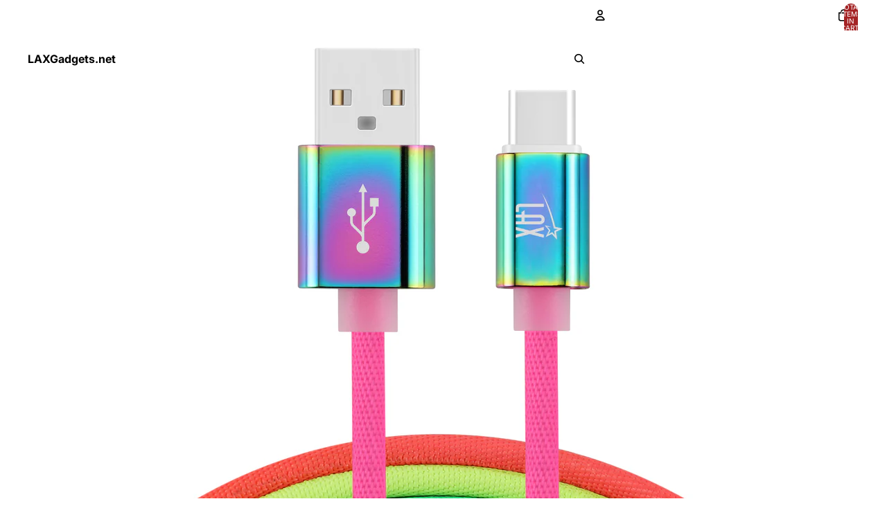

--- FILE ---
content_type: text/html; charset=utf-8
request_url: https://www.laxgadgets.net/products/lax-usb-c-to-usb-a-6ft-android-charging-cable
body_size: 32632
content:
<!doctype html>
<html
  class="no-js"
  lang="en"
>
  <head>
    <link
      rel="expect"
      href="#MainContent"
      blocking="render"
      id="view-transition-render-blocker"
    ><meta charset="utf-8">
<meta
  http-equiv="X-UA-Compatible"
  content="IE=edge"
>
<meta
  name="viewport"
  content="width=device-width,initial-scale=1"
>
<meta
  name="view-transition"
  content="same-origin"
>
<meta
  name="theme-color"
  content=""
>

<meta
  property="og:site_name"
  content="LAXGadgets.net"
>
<meta
  property="og:url"
  content="https://www.laxgadgets.net/products/lax-usb-c-to-usb-a-6ft-android-charging-cable"
>
<meta
  property="og:title"
  content="LAX USB-C to USB-A- 6FT Android Charging Cable"
>
<meta
  property="og:type"
  content="product"
>
<meta
  property="og:description"
  content="USB Type C reversible cable made with the highest Quality components for a higher conductivity, longer life, and superior signal transfer2-In-1 Features: syncing &amp;amp; charging.Features a 56K Ohm Pullup Resistor, and complies with the USB-C Standards.Compatible with New Macbook 12 inch, ChromeBook Pixel, Google Nexus 6"
><meta
    property="og:image"
    content="http://www.laxgadgets.net/cdn/shop/files/LAXUSBC-BLK.jpg?v=1701356184"
  >
  <meta
    property="og:image:secure_url"
    content="https://www.laxgadgets.net/cdn/shop/files/LAXUSBC-BLK.jpg?v=1701356184"
  >
  <meta
    property="og:image:width"
    content="800"
  >
  <meta
    property="og:image:height"
    content="800"
  ><meta
    property="og:price:amount"
    content="39.99"
  >
  <meta
    property="og:price:currency"
    content="USD"
  ><meta
  name="twitter:card"
  content="summary_large_image"
>
<meta
  name="twitter:title"
  content="LAX USB-C to USB-A- 6FT Android Charging Cable"
>
<meta
  name="twitter:description"
  content="USB Type C reversible cable made with the highest Quality components for a higher conductivity, longer life, and superior signal transfer2-In-1 Features: syncing &amp;amp; charging.Features a 56K Ohm Pullup Resistor, and complies with the USB-C Standards.Compatible with New Macbook 12 inch, ChromeBook Pixel, Google Nexus 6"
>

<title>
  LAX USB-C to USB-A- 6FT Android Charging Cable
 &ndash; LAXGadgets.net</title>

<link
  rel="canonical"
  href="https://www.laxgadgets.net/products/lax-usb-c-to-usb-a-6ft-android-charging-cable"
>


  <meta
    name="description"
    content="USB Type C reversible cable made with the highest Quality components for a higher conductivity, longer life, and superior signal transfer2-In-1 Features: syncing &amp;amp; charging.Features a 56K Ohm Pullup Resistor, and complies with the USB-C Standards.Compatible with New Macbook 12 inch, ChromeBook Pixel, Google Nexus 6"
  >

<link href="//www.laxgadgets.net/cdn/shop/t/7/assets/overflow-list.css?v=168694168152117541881763046221" as="style" rel="preload">
<link href="//www.laxgadgets.net/cdn/shop/t/7/assets/base.css?v=91370114524021989831763046221" rel="stylesheet" type="text/css" media="all" />

<link
    rel="preload"
    as="font"
    href="//www.laxgadgets.net/cdn/fonts/inter/inter_n4.b2a3f24c19b4de56e8871f609e73ca7f6d2e2bb9.woff2"
    type="font/woff2"
    crossorigin
    fetchpriority="low"
  ><link
    rel="preload"
    as="font"
    href="//www.laxgadgets.net/cdn/fonts/barlow_condensed/barlowcondensed_n6.30a391fe19ded5366170913f031e653a88992edc.woff2"
    type="font/woff2"
    crossorigin
    fetchpriority="low"
  ><link
    rel="preload"
    as="font"
    href="//www.laxgadgets.net/cdn/fonts/barlow_condensed/barlowcondensed_n6.30a391fe19ded5366170913f031e653a88992edc.woff2"
    type="font/woff2"
    crossorigin
    fetchpriority="low"
  ><link
    rel="preload"
    as="font"
    href="//www.laxgadgets.net/cdn/fonts/barlow_condensed/barlowcondensed_n6.30a391fe19ded5366170913f031e653a88992edc.woff2"
    type="font/woff2"
    crossorigin
    fetchpriority="low"
  >
<script async crossorigin fetchpriority="high" src="/cdn/shopifycloud/importmap-polyfill/es-modules-shim.2.4.0.js"></script>
<script type="importmap">
  {
    "imports": {
      "@theme/critical": "//www.laxgadgets.net/cdn/shop/t/7/assets/critical.js?v=169402557219780209121763046220",
      "@theme/product-title": "//www.laxgadgets.net/cdn/shop/t/7/assets/product-title-truncation.js?v=81744426891537421781763046221",
      "@theme/component": "//www.laxgadgets.net/cdn/shop/t/7/assets/component.js?v=74239122572524296041763046221",
      "@theme/dialog": "//www.laxgadgets.net/cdn/shop/t/7/assets/dialog.js?v=122984339961420548111763046220",
      "@theme/events": "//www.laxgadgets.net/cdn/shop/t/7/assets/events.js?v=59172389608566392641763046220",
      "@theme/focus": "//www.laxgadgets.net/cdn/shop/t/7/assets/focus.js?v=60436577539430446401763046221",
      "@theme/morph": "//www.laxgadgets.net/cdn/shop/t/7/assets/morph.js?v=92630016404903954311763046220",
      "@theme/paginated-list": "//www.laxgadgets.net/cdn/shop/t/7/assets/paginated-list.js?v=95298315036233333871763046221",
      "@theme/performance": "//www.laxgadgets.net/cdn/shop/t/7/assets/performance.js?v=171015751390534793081763046220",
      "@theme/product-form": "//www.laxgadgets.net/cdn/shop/t/7/assets/product-form.js?v=83283661069322333421763046220",
      "@theme/recently-viewed-products": "//www.laxgadgets.net/cdn/shop/t/7/assets/recently-viewed-products.js?v=94729125001750262651763046221",
      "@theme/scrolling": "//www.laxgadgets.net/cdn/shop/t/7/assets/scrolling.js?v=10957690925586738441763046221",
      "@theme/section-renderer": "//www.laxgadgets.net/cdn/shop/t/7/assets/section-renderer.js?v=117273408521114569061763046221",
      "@theme/section-hydration": "//www.laxgadgets.net/cdn/shop/t/7/assets/section-hydration.js?v=177651605160027701221763046221",
      "@theme/utilities": "//www.laxgadgets.net/cdn/shop/t/7/assets/utilities.js?v=171919950116664653001763046220",
      "@theme/variant-picker": "//www.laxgadgets.net/cdn/shop/t/7/assets/variant-picker.js?v=95439354777694360091763046221",
      "@theme/media-gallery": "//www.laxgadgets.net/cdn/shop/t/7/assets/media-gallery.js?v=111441960308641931071763046220",
      "@theme/quick-add": "//www.laxgadgets.net/cdn/shop/t/7/assets/quick-add.js?v=102040698639320169661763046220",
      "@theme/paginated-list-aspect-ratio": "//www.laxgadgets.net/cdn/shop/t/7/assets/paginated-list-aspect-ratio.js?v=25254270272143792451763046221",
      "@theme/popover-polyfill": "//www.laxgadgets.net/cdn/shop/t/7/assets/popover-polyfill.js?v=119029313658895111201763046221",
      "@theme/component-quantity-selector": "//www.laxgadgets.net/cdn/shop/t/7/assets/component-quantity-selector.js?v=7782950339315554041763046220"
    }
  }
</script>


  
  <script
    src="//www.laxgadgets.net/cdn/shop/t/7/assets/view-transitions.js?v=84877080446900032951763046220"
    async
    blocking="render"
  ></script>
  


<link
  rel="modulepreload"
  href="//www.laxgadgets.net/cdn/shop/t/7/assets/critical.js?v=169402557219780209121763046220"
>

<link
  rel="modulepreload"
  href="//www.laxgadgets.net/cdn/shop/t/7/assets/utilities.js?v=171919950116664653001763046220"
  fetchpriority="low"
>
<link
  rel="modulepreload"
  href="//www.laxgadgets.net/cdn/shop/t/7/assets/component.js?v=74239122572524296041763046221"
  fetchpriority="low"
>
<link
  rel="modulepreload"
  href="//www.laxgadgets.net/cdn/shop/t/7/assets/section-renderer.js?v=117273408521114569061763046221"
  fetchpriority="low"
>
<link
  rel="modulepreload"
  href="//www.laxgadgets.net/cdn/shop/t/7/assets/section-hydration.js?v=177651605160027701221763046221"
  fetchpriority="low"
>
<link
  rel="modulepreload"
  href="//www.laxgadgets.net/cdn/shop/t/7/assets/morph.js?v=92630016404903954311763046220"
  fetchpriority="low"
>



<link
  rel="modulepreload"
  href="//www.laxgadgets.net/cdn/shop/t/7/assets/focus.js?v=60436577539430446401763046221"
  fetchpriority="low"
>
<link
  rel="modulepreload"
  href="//www.laxgadgets.net/cdn/shop/t/7/assets/recently-viewed-products.js?v=94729125001750262651763046221"
  fetchpriority="low"
>
<link
  rel="modulepreload"
  href="//www.laxgadgets.net/cdn/shop/t/7/assets/scrolling.js?v=10957690925586738441763046221"
  fetchpriority="low"
>
<link
  rel="modulepreload"
  href="//www.laxgadgets.net/cdn/shop/t/7/assets/events.js?v=59172389608566392641763046220"
  fetchpriority="low"
>
<script
  src="//www.laxgadgets.net/cdn/shop/t/7/assets/popover-polyfill.js?v=119029313658895111201763046221"
  type="module"
  fetchpriority="low"
></script>
<script
  src="//www.laxgadgets.net/cdn/shop/t/7/assets/quick-add.js?v=102040698639320169661763046220"
  type="module"
  fetchpriority="low"
></script>

  <script
    src="//www.laxgadgets.net/cdn/shop/t/7/assets/cart-discount.js?v=107077853990124422021763046220"
    type="module"
    fetchpriority="low"
  ></script>

<script
  src="//www.laxgadgets.net/cdn/shop/t/7/assets/dialog.js?v=122984339961420548111763046220"
  type="module"
  fetchpriority="low"
></script>
<script
  src="//www.laxgadgets.net/cdn/shop/t/7/assets/variant-picker.js?v=95439354777694360091763046221"
  type="module"
  fetchpriority="low"
></script>
<script
  src="//www.laxgadgets.net/cdn/shop/t/7/assets/product-card.js?v=84089801565227384841763046221"
  type="module"
  fetchpriority="low"
></script>
<script
  src="//www.laxgadgets.net/cdn/shop/t/7/assets/product-form.js?v=83283661069322333421763046220"
  type="module"
  fetchpriority="low"
></script>
<script
  src="//www.laxgadgets.net/cdn/shop/t/7/assets/accordion-custom.js?v=99000499017714805851763046221"
  type="module"
  fetchpriority="low"
></script>
<script
  src="//www.laxgadgets.net/cdn/shop/t/7/assets/disclosure-custom.js?v=168050880623268140331763046221"
  type="module"
  fetchpriority="low"
></script>
<script
  src="//www.laxgadgets.net/cdn/shop/t/7/assets/media.js?v=37825095869491791421763046221"
  type="module"
  fetchpriority="low"
></script>
<script
  src="//www.laxgadgets.net/cdn/shop/t/7/assets/product-price.js?v=30079423257668675401763046220"
  type="module"
  fetchpriority="low"
></script>
<script
  src="//www.laxgadgets.net/cdn/shop/t/7/assets/product-title-truncation.js?v=81744426891537421781763046221"
  type="module"
  fetchpriority="low"
></script>
<script
  src="//www.laxgadgets.net/cdn/shop/t/7/assets/product-inventory.js?v=16343734458933704981763046220"
  type="module"
  fetchpriority="low"
></script>
<script
  src="//www.laxgadgets.net/cdn/shop/t/7/assets/show-more.js?v=94563802205717136101763046221"
  type="module"
  fetchpriority="low"
></script>
<script
  src="//www.laxgadgets.net/cdn/shop/t/7/assets/slideshow.js?v=154015486816472108841763046221"
  type="module"
  fetchpriority="low"
></script>
<script
  src="//www.laxgadgets.net/cdn/shop/t/7/assets/anchored-popover.js?v=95953304814728754461763046221"
  type="module"
  fetchpriority="low"
></script>
<script
  src="//www.laxgadgets.net/cdn/shop/t/7/assets/floating-panel.js?v=128677600744947036551763046221"
  type="module"
  fetchpriority="low"
></script>
<script
  src="//www.laxgadgets.net/cdn/shop/t/7/assets/video-background.js?v=25237992823806706551763046220"
  type="module"
  fetchpriority="low"
></script>
<script
  src="//www.laxgadgets.net/cdn/shop/t/7/assets/component-quantity-selector.js?v=7782950339315554041763046220"
  type="module"
  fetchpriority="low"
></script>
<script
  src="//www.laxgadgets.net/cdn/shop/t/7/assets/media-gallery.js?v=111441960308641931071763046220"
  type="module"
  fetchpriority="low"
></script>
<script
  src="//www.laxgadgets.net/cdn/shop/t/7/assets/rte-formatter.js?v=101420294193111439321763046220"
  type="module"
  fetchpriority="low"
></script>
<script
  src="//www.laxgadgets.net/cdn/shop/t/7/assets/gift-card-recipient-form.js?v=129634859299628245901763046221"
  type="module"
  fetchpriority="low"
></script>




  <script type="module">
    import { RecentlyViewed } from '@theme/recently-viewed-products';
    RecentlyViewed.addProduct('8150216409251');
  </script>



  <script
    src="//www.laxgadgets.net/cdn/shop/t/7/assets/product-card-link.js?v=97122579314620396511763046221"
    type="module"
    fetchpriority="low"
  ></script>


<script
  src="//www.laxgadgets.net/cdn/shop/t/7/assets/auto-close-details.js?v=58350291535404441581763046221"
  defer="defer"
></script>

<script>
  const basePath = 'https://cdn.shopify.com/static/themes/horizon/placeholders';
  const Theme = {
    placeholders: {
      general: [
        `${basePath}/general-1.png`,
        `${basePath}/general-2.png`,
        `${basePath}/general-3.png`,
        `${basePath}/general-4.png`,
        `${basePath}/general-5.png`,
        `${basePath}/general-6.png`,
        `${basePath}/general-7.png`,
      ],
      product: [`${basePath}/product-ball.png`, `${basePath}/product-cone.png`, `${basePath}/product-cube.png`],
    },
    translations: {
      placeholder_image: `Placeholder image`,
      added: `Added`,
      recipient_form_fields_visible: `Recipient form fields are now visible`,
      recipient_form_fields_hidden: `Recipient form fields are now hidden`,
      recipient_form_error: `There was an error with the form submission`,
    },
    routes: {
      cart_add_url: '/cart/add.js',
      cart_change_url: '/cart/change',
      cart_update_url: '/cart/update',
      cart_url: '/cart',
      predictive_search_url: '/search/suggest',
      search_url: '/search',
    },
    template: {
      name: 'product',
    },
  };
</script>
<style data-shopify>


  @font-face {
  font-family: Inter;
  font-weight: 400;
  font-style: normal;
  font-display: swap;
  src: url("//www.laxgadgets.net/cdn/fonts/inter/inter_n4.b2a3f24c19b4de56e8871f609e73ca7f6d2e2bb9.woff2") format("woff2"),
       url("//www.laxgadgets.net/cdn/fonts/inter/inter_n4.af8052d517e0c9ffac7b814872cecc27ae1fa132.woff") format("woff");
}

  @font-face {
  font-family: Inter;
  font-weight: 700;
  font-style: normal;
  font-display: swap;
  src: url("//www.laxgadgets.net/cdn/fonts/inter/inter_n7.02711e6b374660cfc7915d1afc1c204e633421e4.woff2") format("woff2"),
       url("//www.laxgadgets.net/cdn/fonts/inter/inter_n7.6dab87426f6b8813070abd79972ceaf2f8d3b012.woff") format("woff");
}

  @font-face {
  font-family: Inter;
  font-weight: 400;
  font-style: italic;
  font-display: swap;
  src: url("//www.laxgadgets.net/cdn/fonts/inter/inter_i4.feae1981dda792ab80d117249d9c7e0f1017e5b3.woff2") format("woff2"),
       url("//www.laxgadgets.net/cdn/fonts/inter/inter_i4.62773b7113d5e5f02c71486623cf828884c85c6e.woff") format("woff");
}

  @font-face {
  font-family: Inter;
  font-weight: 700;
  font-style: italic;
  font-display: swap;
  src: url("//www.laxgadgets.net/cdn/fonts/inter/inter_i7.b377bcd4cc0f160622a22d638ae7e2cd9b86ea4c.woff2") format("woff2"),
       url("//www.laxgadgets.net/cdn/fonts/inter/inter_i7.7c69a6a34e3bb44fcf6f975857e13b9a9b25beb4.woff") format("woff");
}


  


    @font-face {
  font-family: "Barlow Condensed";
  font-weight: 600;
  font-style: normal;
  font-display: swap;
  src: url("//www.laxgadgets.net/cdn/fonts/barlow_condensed/barlowcondensed_n6.30a391fe19ded5366170913f031e653a88992edc.woff2") format("woff2"),
       url("//www.laxgadgets.net/cdn/fonts/barlow_condensed/barlowcondensed_n6.99ed11359eef67b853f0c49f37f89f7abe42cd2f.woff") format("woff");
}

    @font-face {
  font-family: "Barlow Condensed";
  font-weight: 700;
  font-style: normal;
  font-display: swap;
  src: url("//www.laxgadgets.net/cdn/fonts/barlow_condensed/barlowcondensed_n7.b8dc813bf1d64de77250a6675c25535283e1677a.woff2") format("woff2"),
       url("//www.laxgadgets.net/cdn/fonts/barlow_condensed/barlowcondensed_n7.a36d150be98fef32f23a43ed8605139ce8fcc8f5.woff") format("woff");
}

    @font-face {
  font-family: "Barlow Condensed";
  font-weight: 600;
  font-style: italic;
  font-display: swap;
  src: url("//www.laxgadgets.net/cdn/fonts/barlow_condensed/barlowcondensed_i6.459cd4682534076a2e436e62768c494d0e6f8ad3.woff2") format("woff2"),
       url("//www.laxgadgets.net/cdn/fonts/barlow_condensed/barlowcondensed_i6.e44b39421fb7c081f9d3d547afa0f9899f3a1588.woff") format("woff");
}

    @font-face {
  font-family: "Barlow Condensed";
  font-weight: 700;
  font-style: italic;
  font-display: swap;
  src: url("//www.laxgadgets.net/cdn/fonts/barlow_condensed/barlowcondensed_i7.ef69176c3a69e990febda79e82ea756536ec243e.woff2") format("woff2"),
       url("//www.laxgadgets.net/cdn/fonts/barlow_condensed/barlowcondensed_i7.66d45385839c58c717c22033dcc4b561a22e4b7a.woff") format("woff");
}

  

  

  

  :root {
    /* Page Layout */
    --sidebar-width: 25rem;
    --narrow-content-width: 36rem;
    --normal-content-width: 42rem;
    --wide-content-width: 46rem;
    --narrow-page-width: 90rem;
    --normal-page-width: 120rem;
    --wide-page-width: 150rem;

    /* Section Heights */
    --section-height-small: 15rem;
    --section-height-medium: 25rem;
    --section-height-large: 35rem;

    @media screen and (min-width: 40em) {
      --section-height-small: 40svh;
      --section-height-medium: 55svh;
      --section-height-large: 70svh;
    }

    @media screen and (min-width: 60em) {
      --section-height-small: 50svh;
      --section-height-medium: 65svh;
      --section-height-large: 80svh;
    }

    /* Letter spacing */
    --letter-spacing-sm: 0.06em;
    --letter-spacing-md: 0.13em;

    /* Font families */
    --font-body--family: Inter, sans-serif;
    --font-body--style: normal;
    --font-body--weight: 400;
    --font-subheading--family: "Barlow Condensed", sans-serif;
    --font-subheading--style: normal;
    --font-subheading--weight: 600;
    --font-heading--family: "Barlow Condensed", sans-serif;
    --font-heading--style: normal;
    --font-heading--weight: 600;
    --font-accent--family: "Barlow Condensed", sans-serif;
    --font-accent--style: normal;
    --font-accent--weight: 600;

    /* Margin sizes */
    --font-h1--spacing: 0.25em;
    --font-h2--spacing: 0.25em;
    --font-h3--spacing: 0.25em;
    --font-h4--spacing: 0.25em;
    --font-h5--spacing: 0.25em;
    --font-h6--spacing: 0.25em;
    --font-paragraph--spacing: 0.5em;

    /* Heading colors */
    --font-h1--color: var(--color-foreground-heading);
    --font-h2--color: var(--color-foreground-heading);
    --font-h3--color: var(--color-foreground-heading);
    --font-h4--color: var(--color-foreground-heading);
    --font-h5--color: var(--color-foreground-heading);
    --font-h6--color: var(--color-foreground-heading);

    /** Z-Index / Layering */
    --layer-section-background: -2;
    --layer-lowest: -1;
    --layer-base: 0;
    --layer-flat: 1;
    --layer-raised: 2;
    --layer-heightened: 4;
    --layer-sticky: 8;
    --layer-window-overlay: 10;
    --layer-header-menu: 12;
    --layer-overlay: 16;
    --layer-menu-drawer: 18;
    --layer-temporary: 20;

    /* Max-width / Measure */
    --max-width--body-normal: 50ch;
    --max-width--body-narrow: 35ch;

    --max-width--heading-normal: 50ch;
    --max-width--heading-narrow: 30ch;

    --max-width--display-normal: 20ch;
    --max-width--display-narrow: 15ch;
    --max-width--display-tight: 5ch;

    /* Letter-spacing / Tracking */
    --letter-spacing--display-tight: -0.03em;
    --letter-spacing--display-normal: 0em;
    --letter-spacing--display-loose: 0.03em;

    --letter-spacing--heading-tight: -0.03em;
    --letter-spacing--heading-normal: 0em;
    --letter-spacing--heading-loose: 0.03em;

    --letter-spacing--body-tight: -0.03em;
    --letter-spacing--body-normal: 0em;
    --letter-spacing--body-loose: 0.03em;

    /* Line height / Leading */
    --line-height: 1;

    --line-height--display-tight: 1;
    --line-height--display-normal: 1.1;
    --line-height--display-loose: 1.2;

    --line-height--heading-tight: 1.15;
    --line-height--heading-normal: 1.25;
    --line-height--heading-loose: 1.35;

    --line-height--body-tight: 1.2;
    --line-height--body-normal: 1.4;
    --line-height--body-loose: 1.6;

    /* Typography presets */
    --font-size--paragraph: 0.875rem;--font-size--h1: clamp(3.0rem, 7.2vw, 4.5rem);--font-size--h2: clamp(2.25rem, 4.8vw, 3.0rem);--font-size--h3: 2.0rem;--font-size--h4: 1.5rem;--font-size--h5: 1.125rem;--font-size--h6: 1.0rem;--font-paragraph--weight: 400;--font-paragraph--letter-spacing: var(--letter-spacing--body-normal);--font-paragraph--size: var(--font-size--paragraph);--font-paragraph--family: var(--font-body--family);--font-paragraph--style: var(--font-body--style);--font-paragraph--case: ;--font-paragraph--line-height: var(--line-height--body-normal);--font-h1--weight: var(--font-heading--weight);--font-h1--letter-spacing: var(--letter-spacing--heading-normal);--font-h1--size: var(--font-size--h1);--font-h1--family: var(--font-heading--family);--font-h1--style: var(--font-heading--style);--font-h1--case: uppercase;--font-h1--line-height: var(--line-height--display-normal);--font-h2--weight: var(--font-heading--weight);--font-h2--letter-spacing: var(--letter-spacing--heading-normal);--font-h2--size: var(--font-size--h2);--font-h2--family: var(--font-heading--family);--font-h2--style: var(--font-heading--style);--font-h2--case: uppercase;--font-h2--line-height: var(--line-height--display-tight);--font-h3--weight: var(--font-heading--weight);--font-h3--letter-spacing: var(--letter-spacing--heading-normal);--font-h3--size: var(--font-size--h3);--font-h3--family: var(--font-heading--family);--font-h3--style: var(--font-heading--style);--font-h3--case: uppercase;--font-h3--line-height: var(--line-height--display-normal);--font-h4--weight: var(--font-subheading--weight);--font-h4--letter-spacing: var(--letter-spacing--heading-normal);--font-h4--size: var(--font-size--h4);--font-h4--family: var(--font-subheading--family);--font-h4--style: var(--font-subheading--style);--font-h4--case: uppercase;--font-h4--line-height: var(--line-height--display-normal);--font-h5--weight: var(--font-subheading--weight);--font-h5--letter-spacing: var(--letter-spacing--heading-normal);--font-h5--size: var(--font-size--h5);--font-h5--family: var(--font-subheading--family);--font-h5--style: var(--font-subheading--style);--font-h5--case: uppercase;--font-h5--line-height: var(--line-height--display-normal);--font-h6--weight: var(--font-subheading--weight);--font-h6--letter-spacing: var(--letter-spacing--heading-normal);--font-h6--size: var(--font-size--h6);--font-h6--family: var(--font-subheading--family);--font-h6--style: var(--font-subheading--style);--font-h6--case: uppercase;--font-h6--line-height: var(--line-height--display-normal);

    /* Hardcoded font sizes */
    --font-size--2xs: 0.625rem;
    --font-size--xs: 0.8125rem;
    --font-size--sm: 0.875rem;
    --font-size--md: 1rem;
    --font-size--lg: 1.125rem;
    --font-size--xl: 1.25rem;
    --font-size--2xl: 1.5rem;
    --font-size--3xl: 2rem;
    --font-size--4xl: 2.5rem;
    --font-size--5xl: 3rem;
    --font-size--6xl: 3.5rem;

    /* Menu font sizes */
    --menu-font-sm--size: 0.875rem;
    --menu-font-sm--line-height: calc(1.1 + 0.5 * min(16 / 14));
    --menu-font-md--size: 1rem;
    --menu-font-md--line-height: calc(1.1 + 0.5 * min(16 / 16));
    --menu-font-lg--size: 1.125rem;
    --menu-font-lg--line-height: calc(1.1 + 0.5 * min(16 / 18));
    --menu-font-xl--size: 1.25rem;
    --menu-font-xl--line-height: calc(1.1 + 0.5 * min(16 / 20));
    --menu-font-2xl--size: 1.75rem;
    --menu-font-2xl--line-height: calc(1.1 + 0.5 * min(16 / 28));

    /* Colors */
    --color-error: #8B0000;
    --color-success: #006400;
    --color-white: #FFFFFF;
    --color-white-rgb: 255 255 255;
    --color-black: #000000;
    --color-instock: #3ED660;
    --color-lowstock: #EE9441;
    --color-outofstock: #C8C8C8;

    /* Opacity */
    --opacity-5: 0.05;
    --opacity-8: 0.08;
    --opacity-10: 0.1;
    --opacity-15: 0.15;
    --opacity-20: 0.2;
    --opacity-25: 0.25;
    --opacity-30: 0.3;
    --opacity-40: 0.4;
    --opacity-50: 0.5;
    --opacity-60: 0.6;
    --opacity-70: 0.7;
    --opacity-80: 0.8;
    --opacity-85: 0.85;
    --opacity-90: 0.9;
    --opacity-subdued-text: var(--opacity-70);

    --shadow-button: 0 2px 3px rgb(0 0 0 / 20%);
    --gradient-image-overlay: linear-gradient(to top, rgb(0 0 0 / 0.5), transparent);

    /* Spacing */
    --margin-3xs: 0.125rem;
    --margin-2xs: 0.3rem;
    --margin-xs: 0.5rem;
    --margin-sm: 0.7rem;
    --margin-md: 0.8rem;
    --margin-lg: 1rem;
    --margin-xl: 1.25rem;
    --margin-2xl: 1.5rem;
    --margin-3xl: 1.75rem;
    --margin-4xl: 2rem;
    --margin-5xl: 3rem;
    --margin-6xl: 5rem;

    --scroll-margin: 50px;

    --padding-3xs: 0.125rem;
    --padding-2xs: 0.25rem;
    --padding-xs: 0.5rem;
    --padding-sm: 0.7rem;
    --padding-md: 0.8rem;
    --padding-lg: 1rem;
    --padding-xl: 1.25rem;
    --padding-2xl: 1.5rem;
    --padding-3xl: 1.75rem;
    --padding-4xl: 2rem;
    --padding-5xl: 3rem;
    --padding-6xl: 4rem;

    --gap-3xs: 0.125rem;
    --gap-2xs: 0.3rem;
    --gap-xs: 0.5rem;
    --gap-sm: 0.7rem;
    --gap-md: 0.9rem;
    --gap-lg: 1rem;
    --gap-xl: 1.25rem;
    --gap-2xl: 2rem;
    --gap-3xl: 3rem;

    --spacing-scale-sm: 0.6;
    --spacing-scale-md: 0.7;
    --spacing-scale-default: 1.0;

    /* Checkout buttons gap */
    --checkout-button-gap: 10px;

    /* Borders */
    --style-border-width: 1px;
    --style-border-radius-xs: 0.2rem;
    --style-border-radius-sm: 0.6rem;
    --style-border-radius-md: 0.8rem;
    --style-border-radius-50: 50%;
    --style-border-radius-lg: 1rem;
    --style-border-radius-pills: 40px;
    --style-border-radius-inputs: 0px;
    --style-border-radius-buttons-primary: 0px;
    --style-border-radius-buttons-secondary: 0px;
    --style-border-width-primary: 0px;
    --style-border-width-secondary: 0px;
    --style-border-width-inputs: 1px;
    --style-border-radius-popover: 0px;
    --style-border-popover: 1px none rgb(var(--color-border-rgb) / 50%);
    --style-border-drawer: 1px none rgb(var(--color-border-rgb) / 50%);
    --style-border-swatch-opacity: 10%;
    --style-border-swatch-width: 1px;
    --style-border-swatch-style: solid;

    /* Animation */
    --ease-out-cubic: cubic-bezier(0.33, 1, 0.68, 1);
    --ease-out-quad: cubic-bezier(0.32, 0.72, 0, 1);
    --animation-speed-fast: 0.0625s;
    --animation-speed: 0.125s;
    --animation-speed-slow: 0.2s;
    --animation-speed-medium: 0.15s;
    --animation-easing: ease-in-out;
    --animation-slideshow-easing: cubic-bezier(0.4, 0, 0.2, 1);
    --drawer-animation-speed: 0.2s;
    --animation-values-slow: var(--animation-speed-slow) var(--animation-easing);
    --animation-values: var(--animation-speed) var(--animation-easing);
    --animation-values-fast: var(--animation-speed-fast) var(--animation-easing);
    --animation-values-allow-discrete: var(--animation-speed) var(--animation-easing) allow-discrete;
    --animation-timing-hover: cubic-bezier(0.25, 0.46, 0.45, 0.94);
    --animation-timing-active: cubic-bezier(0.5, 0, 0.75, 0);
    --animation-timing-bounce: cubic-bezier(0.34, 1.56, 0.64, 1);
    --animation-timing-default: cubic-bezier(0, 0, 0.2, 1);
    --animation-timing-fade-in: cubic-bezier(0.16, 1, 0.3, 1);
    --animation-timing-fade-out: cubic-bezier(0.4, 0, 0.2, 1);

    /* View transitions */
    /* View transition old */
    --view-transition-old-main-content: var(--animation-speed) var(--animation-easing) both fadeOut;

    /* View transition new */
    --view-transition-new-main-content: var(--animation-speed) var(--animation-easing) both fadeIn, var(--animation-speed) var(--animation-easing) both slideInTopViewTransition;

    /* Focus */
    --focus-outline-width: 0.09375rem;
    --focus-outline-offset: 0.2em;

    /* Badges */
    --badge-blob-padding-block: 1px;
    --badge-blob-padding-inline: 12px 8px;
    --badge-rectangle-padding-block: 1px;
    --badge-rectangle-padding-inline: 6px;
    @media screen and (min-width: 750px) {
      --badge-blob-padding-block: 4px;
      --badge-blob-padding-inline: 16px 12px;
      --badge-rectangle-padding-block: 4px;
      --badge-rectangle-padding-inline: 10px;
    }

    /* Icons */
    --icon-size-2xs: 0.6rem;
    --icon-size-xs: 0.85rem;
    --icon-size-sm: 1.25rem;
    --icon-size-md: 1.375rem;
    --icon-size-lg: 1.5rem;
    --icon-stroke-width: 1.5px;

    /* Input */
    --input-email-min-width: 200px;
    --input-search-max-width: 650px;
    --input-padding-y: 0.8rem;
    --input-padding-x: 0.8rem;
    --input-padding: var(--input-padding-y) var(--input-padding-x);
    --input-box-shadow-width: var(--style-border-width-inputs);
    --input-box-shadow: 0 0 0 var(--input-box-shadow-width) var(--color-input-border);
    --input-box-shadow-focus: 0 0 0 calc(var(--input-box-shadow-width) + 0.5px) var(--color-input-border);
    --input-disabled-background-color: rgb(var(--color-foreground-rgb) / var(--opacity-10));
    --input-disabled-border-color: rgb(var(--color-foreground-rgb) / var(--opacity-5));
    --input-disabled-text-color: rgb(var(--color-foreground-rgb) / var(--opacity-50));
    --input-textarea-min-height: 55px;

    /* Button size */
    --button-size-sm: 30px;
    --button-size-md: 36px;
    --button-size: var(--minimum-touch-target);
    --button-padding-inline: 24px;
    --button-padding-block: 16px;

    /* Button font-family */
    --button-font-family-primary: var(--font-accent--family);
    --button-font-family-secondary: var(--font-body--family);

    /* Button text case */
    --button-text-case: ;
    --button-text-case-primary: uppercase;
    --button-text-case-secondary: default;

    /* Borders */
    --border-color: rgb(var(--color-border-rgb) / var(--opacity-50));
    --border-width-sm: 1px;
    --border-width-md: 2px;
    --border-width-lg: 5px;

    /* Drawers */
    --drawer-inline-padding: 25px;
    --drawer-menu-inline-padding: 2.5rem;
    --drawer-header-block-padding: 20px;
    --drawer-content-block-padding: 10px;
    --drawer-header-desktop-top: 0rem;
    --drawer-padding: calc(var(--padding-sm) + 7px);
    --drawer-height: 100dvh;
    --drawer-width: 95vw;
    --drawer-max-width: 500px;

    /* Variant Picker Swatches */
    --variant-picker-swatch-width-unitless: 30;
    --variant-picker-swatch-height-unitless: 30;
    --variant-picker-swatch-width: 30px;
    --variant-picker-swatch-height: 30px;
    --variant-picker-swatch-radius: 0px;
    --variant-picker-border-width: 1px;
    --variant-picker-border-style: solid;
    --variant-picker-border-opacity: 10%;

    /* Variant Picker Buttons */
    --variant-picker-button-radius: 0px;
    --variant-picker-button-border-width: 1px;

    /* Slideshow */
    --slideshow-controls-size: 3.5rem;
    --slideshow-controls-icon: 2rem;
    --peek-next-slide-size: 3rem;

    /* Utilities */
    --backdrop-opacity: 0.15;
    --backdrop-color-rgb: var(--color-shadow-rgb);
    --minimum-touch-target: 44px;
    --disabled-opacity: 0.5;
    --skeleton-opacity: 0.025;

    /* Shapes */
    --shape--circle: circle(50% at center);
    --shape--sunburst: polygon(100% 50%,94.62% 55.87%,98.3% 62.94%,91.57% 67.22%,93.3% 75%,85.7% 77.39%,85.36% 85.36%,77.39% 85.7%,75% 93.3%,67.22% 91.57%,62.94% 98.3%,55.87% 94.62%,50% 100%,44.13% 94.62%,37.06% 98.3%,32.78% 91.57%,25% 93.3%,22.61% 85.7%,14.64% 85.36%,14.3% 77.39%,6.7% 75%,8.43% 67.22%,1.7% 62.94%,5.38% 55.87%,0% 50%,5.38% 44.13%,1.7% 37.06%,8.43% 32.78%,6.7% 25%,14.3% 22.61%,14.64% 14.64%,22.61% 14.3%,25% 6.7%,32.78% 8.43%,37.06% 1.7%,44.13% 5.38%,50% 0%,55.87% 5.38%,62.94% 1.7%,67.22% 8.43%,75% 6.7%,77.39% 14.3%,85.36% 14.64%,85.7% 22.61%,93.3% 25%,91.57% 32.78%,98.3% 37.06%,94.62% 44.13%);
    --shape--diamond: polygon(50% 0%, 100% 50%, 50% 100%, 0% 50%);
    --shape--blob: polygon(85.349% 11.712%, 87.382% 13.587%, 89.228% 15.647%, 90.886% 17.862%, 92.359% 20.204%, 93.657% 22.647%, 94.795% 25.169%, 95.786% 27.752%, 96.645% 30.382%, 97.387% 33.048%, 98.025% 35.740%, 98.564% 38.454%, 99.007% 41.186%, 99.358% 43.931%, 99.622% 46.685%, 99.808% 49.446%, 99.926% 52.210%, 99.986% 54.977%, 99.999% 57.744%, 99.975% 60.511%, 99.923% 63.278%, 99.821% 66.043%, 99.671% 68.806%, 99.453% 71.565%, 99.145% 74.314%, 98.724% 77.049%, 98.164% 79.759%, 97.433% 82.427%, 96.495% 85.030%, 95.311% 87.529%, 93.841% 89.872%, 92.062% 91.988%, 89.972% 93.796%, 87.635% 95.273%, 85.135% 96.456%, 82.532% 97.393%, 79.864% 98.127%, 77.156% 98.695%, 74.424% 99.129%, 71.676% 99.452%, 68.918% 99.685%, 66.156% 99.844%, 63.390% 99.942%, 60.624% 99.990%, 57.856% 99.999%, 55.089% 99.978%, 52.323% 99.929%, 49.557% 99.847%, 46.792% 99.723%, 44.031% 99.549%, 41.273% 99.317%, 38.522% 99.017%, 35.781% 98.639%, 33.054% 98.170%, 30.347% 97.599%, 27.667% 96.911%, 25.024% 96.091%, 22.432% 95.123%, 19.907% 93.994%, 17.466% 92.690%, 15.126% 91.216%, 12.902% 89.569%, 10.808% 87.761%, 8.854% 85.803%, 7.053% 83.703%, 5.418% 81.471%, 3.962% 79.119%, 2.702% 76.656%, 1.656% 74.095%, 0.846% 71.450%, 0.294% 68.740%, 0.024% 65.987%, 0.050% 63.221%, 0.343% 60.471%, 0.858% 57.752%, 1.548% 55.073%, 2.370% 52.431%, 3.283% 49.819%, 4.253% 47.227%, 5.249% 44.646%, 6.244% 42.063%, 7.211% 39.471%, 8.124% 36.858%, 8.958% 34.220%, 9.711% 31.558%, 10.409% 28.880%, 11.083% 26.196%, 11.760% 23.513%, 12.474% 20.839%, 13.259% 18.186%, 14.156% 15.569%, 15.214% 13.012%, 16.485% 10.556%, 18.028% 8.261%, 19.883% 6.211%, 22.041% 4.484%, 24.440% 3.110%, 26.998% 2.057%, 29.651% 1.275%, 32.360% 0.714%, 35.101% 0.337%, 37.859% 0.110%, 40.624% 0.009%, 43.391% 0.016%, 46.156% 0.113%, 48.918% 0.289%, 51.674% 0.533%, 54.425% 0.837%, 57.166% 1.215%, 59.898% 1.654%, 62.618% 2.163%, 65.322% 2.750%, 68.006% 3.424%, 70.662% 4.197%, 73.284% 5.081%, 75.860% 6.091%, 78.376% 7.242%, 80.813% 8.551%, 83.148% 10.036%, 85.349% 11.712%);

    /* Buy buttons */
    --height-buy-buttons: calc(var(--padding-lg) * 2 + var(--icon-size-sm));

    /* Card image width and height variables */
    --card-width-small: 10rem;

    --height-small: 10rem;
    --height-medium: 11.5rem;
    --height-large: 13rem;
    --height-full: 100vh;

    @media screen and (min-width: 750px) {
      --height-small: 17.5rem;
      --height-medium: 21.25rem;
      --height-large: 25rem;
    }

    /* Modal */
    --modal-max-height: 65dvh;

    /* Card styles for search */
    --card-bg-hover: rgb(var(--color-foreground-rgb) / var(--opacity-5));
    --card-border-hover: rgb(var(--color-foreground-rgb) / var(--opacity-30));
    --card-border-focus: rgb(var(--color-foreground-rgb) / var(--opacity-10));

    /* Cart */
    --cart-primary-font-family: var(--font-body--family);
    --cart-primary-font-style: var(--font-body--style);
    --cart-primary-font-weight: var(--font-body--weight);
    --cart-secondary-font-family: var(--font-subheading--family);
    --cart-secondary-font-style: var(--font-subheading--style);
    --cart-secondary-font-weight: var(--font-subheading--weight);
  }
</style>
<style data-shopify>
  
    
      :root,
    
    
    
    .color-scheme-1 {
        --color-background: rgb(255 255 255 / 1.0);
        /* RGB values only to apply different opacities - Relative color values are not supported in iOS < 16.4 */
        --color-background-rgb: 255 255 255;
        --opacity-5-15: 0.05;
        --opacity-10-25: 0.1;
        --opacity-35-55: 0.35;
        --opacity-40-60: 0.4;
        --opacity-30-60: 0.3;
        --color-foreground: rgb(0 0 0 / 1.0);
        --color-foreground-rgb: 0 0 0;
        --color-foreground-heading: rgb(164 35 37 / 1.0);
        --color-foreground-heading-rgb: 164 35 37;
        --color-primary: rgb(164 35 37 / 1.0);
        --color-primary-rgb: 164 35 37;
        --color-primary-hover: rgb(0 0 0 / 1.0);
        --color-primary-hover-rgb: 0 0 0;
        --color-border: rgb(230 230 230 / 1.0);
        --color-border-rgb: 230 230 230;
        --color-shadow: rgb(0 0 0 / 1.0);
        --color-shadow-rgb: 0 0 0;
        --color-primary-button-text: rgb(255 255 255 / 1.0);
        --color-primary-button-background: rgb(164 35 37 / 1.0);
        --color-primary-button-border: rgb(164 35 37 / 1.0);
        --color-primary-button-hover-text: rgb(255 255 255 / 1.0);
        --color-primary-button-hover-background: rgb(120 4 6 / 0.91);
        --color-primary-button-hover-border: rgb(0 0 0 / 1.0);
        --color-secondary-button-text: rgb(0 0 0 / 1.0);
        --color-secondary-button-background: rgb(0 0 0 / 0.06);
        --color-secondary-button-border: rgb(164 35 37 / 1.0);
        --color-secondary-button-hover-text: rgb(0 0 0 / 1.0);
        --color-secondary-button-hover-background: rgb(222 222 222 / 1.0);
        --color-secondary-button-hover-border: rgb(0 0 0 / 1.0);
        --color-input-background: rgb(255 255 255 / 1.0);
        --color-input-text: rgb(0 0 0 / 1.0);
        --color-input-text-rgb: 0 0 0;
        --color-input-border: rgb(230 230 230 / 1.0);
        --color-input-hover-background: rgb(245 245 245 / 1.0);
        --color-variant-background: rgb(255 255 255 / 1.0);
        --color-variant-border: rgb(230 230 230 / 1.0);
        --color-variant-text: rgb(0 0 0 / 1.0);
        --color-variant-text-rgb: 0 0 0;
        --color-variant-hover-background: rgb(245 245 245 / 1.0);
        --color-variant-hover-text: rgb(0 0 0 / 1.0);
        --color-variant-hover-border: rgb(230 230 230 / 1.0);
        --color-selected-variant-background: rgb(0 0 0 / 1.0);
        --color-selected-variant-border: rgb(0 0 0 / 1.0);
        --color-selected-variant-text: rgb(255 255 255 / 1.0);
        --color-selected-variant-hover-background: rgb(26 26 26 / 1.0);
        --color-selected-variant-hover-text: rgb(255 255 255 / 1.0);
        --color-selected-variant-hover-border: rgb(26 26 26 / 1.0);

        --input-disabled-background-color: rgb(var(--color-foreground-rgb) / var(--opacity-10));
        --input-disabled-border-color: rgb(var(--color-foreground-rgb) / var(--opacity-5-15));
        --input-disabled-text-color: rgb(var(--color-foreground-rgb) / var(--opacity-50));
        --color-foreground-muted: rgb(var(--color-foreground-rgb) / var(--opacity-60));
        --font-h1--color: var(--color-foreground-heading);
        --font-h2--color: var(--color-foreground-heading);
        --font-h3--color: var(--color-foreground-heading);
        --font-h4--color: var(--color-foreground-heading);
        --font-h5--color: var(--color-foreground-heading);
        --font-h6--color: var(--color-foreground-heading);

        /* Shadows */
        
        
          --shadow-blur: 20px;
          --shadow-popover: 0px 4px 20px rgb(var(--color-shadow-rgb) / var(--opacity-15));
        
      }
  
    
    
    
    .color-scheme-2 {
        --color-background: rgb(241 241 241 / 1.0);
        /* RGB values only to apply different opacities - Relative color values are not supported in iOS < 16.4 */
        --color-background-rgb: 241 241 241;
        --opacity-5-15: 0.05;
        --opacity-10-25: 0.1;
        --opacity-35-55: 0.35;
        --opacity-40-60: 0.4;
        --opacity-30-60: 0.3;
        --color-foreground: rgb(0 0 0 / 1.0);
        --color-foreground-rgb: 0 0 0;
        --color-foreground-heading: rgb(0 0 0 / 1.0);
        --color-foreground-heading-rgb: 0 0 0;
        --color-primary: rgb(0 0 0 / 1.0);
        --color-primary-rgb: 0 0 0;
        --color-primary-hover: rgb(0 0 0 / 1.0);
        --color-primary-hover-rgb: 0 0 0;
        --color-border: rgb(230 230 230 / 1.0);
        --color-border-rgb: 230 230 230;
        --color-shadow: rgb(0 0 0 / 1.0);
        --color-shadow-rgb: 0 0 0;
        --color-primary-button-text: rgb(242 242 242 / 1.0);
        --color-primary-button-background: rgb(164 35 37 / 1.0);
        --color-primary-button-border: rgb(164 35 37 / 1.0);
        --color-primary-button-hover-text: rgb(242 242 242 / 1.0);
        --color-primary-button-hover-background: rgb(164 35 37 / 1.0);
        --color-primary-button-hover-border: rgb(164 35 37 / 1.0);
        --color-secondary-button-text: rgb(0 0 0 / 1.0);
        --color-secondary-button-background: rgb(255 255 255 / 1.0);
        --color-secondary-button-border: rgb(0 0 0 / 1.0);
        --color-secondary-button-hover-text: rgb(164 35 37 / 1.0);
        --color-secondary-button-hover-background: rgb(255 255 255 / 1.0);
        --color-secondary-button-hover-border: rgb(164 35 37 / 1.0);
        --color-input-background: rgb(242 242 242 / 1.0);
        --color-input-text: rgb(0 0 0 / 1.0);
        --color-input-text-rgb: 0 0 0;
        --color-input-border: rgb(0 0 0 / 1.0);
        --color-input-hover-background: rgb(228 228 228 / 1.0);
        --color-variant-background: rgb(255 255 255 / 1.0);
        --color-variant-border: rgb(230 230 230 / 1.0);
        --color-variant-text: rgb(0 0 0 / 1.0);
        --color-variant-text-rgb: 0 0 0;
        --color-variant-hover-background: rgb(245 245 245 / 1.0);
        --color-variant-hover-text: rgb(0 0 0 / 1.0);
        --color-variant-hover-border: rgb(230 230 230 / 1.0);
        --color-selected-variant-background: rgb(0 0 0 / 1.0);
        --color-selected-variant-border: rgb(0 0 0 / 1.0);
        --color-selected-variant-text: rgb(255 255 255 / 1.0);
        --color-selected-variant-hover-background: rgb(26 26 26 / 1.0);
        --color-selected-variant-hover-text: rgb(255 255 255 / 1.0);
        --color-selected-variant-hover-border: rgb(26 26 26 / 1.0);

        --input-disabled-background-color: rgb(var(--color-foreground-rgb) / var(--opacity-10));
        --input-disabled-border-color: rgb(var(--color-foreground-rgb) / var(--opacity-5-15));
        --input-disabled-text-color: rgb(var(--color-foreground-rgb) / var(--opacity-50));
        --color-foreground-muted: rgb(var(--color-foreground-rgb) / var(--opacity-60));
        --font-h1--color: var(--color-foreground-heading);
        --font-h2--color: var(--color-foreground-heading);
        --font-h3--color: var(--color-foreground-heading);
        --font-h4--color: var(--color-foreground-heading);
        --font-h5--color: var(--color-foreground-heading);
        --font-h6--color: var(--color-foreground-heading);

        /* Shadows */
        
        
          --shadow-blur: 20px;
          --shadow-popover: 0px 4px 20px rgb(var(--color-shadow-rgb) / var(--opacity-15));
        
      }
  
    
    
    
    .color-scheme-3 {
        --color-background: rgb(232 213 199 / 1.0);
        /* RGB values only to apply different opacities - Relative color values are not supported in iOS < 16.4 */
        --color-background-rgb: 232 213 199;
        --opacity-5-15: 0.05;
        --opacity-10-25: 0.1;
        --opacity-35-55: 0.35;
        --opacity-40-60: 0.4;
        --opacity-30-60: 0.3;
        --color-foreground: rgb(0 0 0 / 1.0);
        --color-foreground-rgb: 0 0 0;
        --color-foreground-heading: rgb(0 0 0 / 1.0);
        --color-foreground-heading-rgb: 0 0 0;
        --color-primary: rgb(120 4 6 / 0.91);
        --color-primary-rgb: 120 4 6;
        --color-primary-hover: rgb(0 0 0 / 1.0);
        --color-primary-hover-rgb: 0 0 0;
        --color-border: rgb(208 208 208 / 1.0);
        --color-border-rgb: 208 208 208;
        --color-shadow: rgb(0 0 0 / 1.0);
        --color-shadow-rgb: 0 0 0;
        --color-primary-button-text: rgb(255 255 255 / 1.0);
        --color-primary-button-background: rgb(120 4 6 / 0.91);
        --color-primary-button-border: rgb(120 4 6 / 0.91);
        --color-primary-button-hover-text: rgb(255 255 255 / 1.0);
        --color-primary-button-hover-background: rgb(0 0 0 / 1.0);
        --color-primary-button-hover-border: rgb(0 0 0 / 1.0);
        --color-secondary-button-text: rgb(0 0 0 / 1.0);
        --color-secondary-button-background: rgb(232 213 199 / 1.0);
        --color-secondary-button-border: rgb(51 50 50 / 1.0);
        --color-secondary-button-hover-text: rgb(0 0 0 / 1.0);
        --color-secondary-button-hover-background: rgb(241 227 217 / 0.77);
        --color-secondary-button-hover-border: rgb(0 0 0 / 1.0);
        --color-input-background: rgb(232 213 199 / 1.0);
        --color-input-text: rgb(0 0 0 / 1.0);
        --color-input-text-rgb: 0 0 0;
        --color-input-border: rgb(0 0 0 / 1.0);
        --color-input-hover-background: rgb(241 227 217 / 0.77);
        --color-variant-background: rgb(232 213 199 / 1.0);
        --color-variant-border: rgb(88 88 88 / 1.0);
        --color-variant-text: rgb(0 0 0 / 1.0);
        --color-variant-text-rgb: 0 0 0;
        --color-variant-hover-background: rgb(241 227 217 / 0.77);
        --color-variant-hover-text: rgb(0 0 0 / 1.0);
        --color-variant-hover-border: rgb(0 0 0 / 1.0);
        --color-selected-variant-background: rgb(0 0 0 / 1.0);
        --color-selected-variant-border: rgb(0 0 0 / 1.0);
        --color-selected-variant-text: rgb(255 255 255 / 1.0);
        --color-selected-variant-hover-background: rgb(26 26 26 / 1.0);
        --color-selected-variant-hover-text: rgb(255 255 255 / 1.0);
        --color-selected-variant-hover-border: rgb(26 26 26 / 1.0);

        --input-disabled-background-color: rgb(var(--color-foreground-rgb) / var(--opacity-10));
        --input-disabled-border-color: rgb(var(--color-foreground-rgb) / var(--opacity-5-15));
        --input-disabled-text-color: rgb(var(--color-foreground-rgb) / var(--opacity-50));
        --color-foreground-muted: rgb(var(--color-foreground-rgb) / var(--opacity-60));
        --font-h1--color: var(--color-foreground-heading);
        --font-h2--color: var(--color-foreground-heading);
        --font-h3--color: var(--color-foreground-heading);
        --font-h4--color: var(--color-foreground-heading);
        --font-h5--color: var(--color-foreground-heading);
        --font-h6--color: var(--color-foreground-heading);

        /* Shadows */
        
        
          --shadow-blur: 20px;
          --shadow-popover: 0px 4px 20px rgb(var(--color-shadow-rgb) / var(--opacity-15));
        
      }
  
    
    
    
    .color-scheme-4 {
        --color-background: rgb(164 35 37 / 1.0);
        /* RGB values only to apply different opacities - Relative color values are not supported in iOS < 16.4 */
        --color-background-rgb: 164 35 37;
        --opacity-5-15: 0.05;
        --opacity-10-25: 0.1;
        --opacity-35-55: 0.35;
        --opacity-40-60: 0.4;
        --opacity-30-60: 0.3;
        --color-foreground: rgb(255 255 255 / 1.0);
        --color-foreground-rgb: 255 255 255;
        --color-foreground-heading: rgb(255 255 255 / 1.0);
        --color-foreground-heading-rgb: 255 255 255;
        --color-primary: rgb(164 35 37 / 1.0);
        --color-primary-rgb: 164 35 37;
        --color-primary-hover: rgb(164 35 37 / 1.0);
        --color-primary-hover-rgb: 164 35 37;
        --color-border: rgb(0 0 0 / 1.0);
        --color-border-rgb: 0 0 0;
        --color-shadow: rgb(0 0 0 / 1.0);
        --color-shadow-rgb: 0 0 0;
        --color-primary-button-text: rgb(164 35 37 / 1.0);
        --color-primary-button-background: rgb(255 255 255 / 1.0);
        --color-primary-button-border: rgb(255 255 255 / 1.0);
        --color-primary-button-hover-text: rgb(255 255 255 / 1.0);
        --color-primary-button-hover-background: rgb(215 102 104 / 1.0);
        --color-primary-button-hover-border: rgb(215 102 104 / 1.0);
        --color-secondary-button-text: rgb(255 255 255 / 1.0);
        --color-secondary-button-background: rgb(164 35 37 / 1.0);
        --color-secondary-button-border: rgb(255 255 255 / 1.0);
        --color-secondary-button-hover-text: rgb(255 255 255 / 1.0);
        --color-secondary-button-hover-background: rgb(215 102 104 / 1.0);
        --color-secondary-button-hover-border: rgb(215 102 104 / 1.0);
        --color-input-background: rgb(164 35 37 / 1.0);
        --color-input-text: rgb(255 255 255 / 1.0);
        --color-input-text-rgb: 255 255 255;
        --color-input-border: rgb(255 255 255 / 0.89);
        --color-input-hover-background: rgb(120 4 6 / 0.91);
        --color-variant-background: rgb(164 35 37 / 1.0);
        --color-variant-border: rgb(230 230 230 / 1.0);
        --color-variant-text: rgb(255 255 255 / 1.0);
        --color-variant-text-rgb: 255 255 255;
        --color-variant-hover-background: rgb(245 245 245 / 1.0);
        --color-variant-hover-text: rgb(0 0 0 / 1.0);
        --color-variant-hover-border: rgb(230 230 230 / 1.0);
        --color-selected-variant-background: rgb(0 0 0 / 1.0);
        --color-selected-variant-border: rgb(0 0 0 / 1.0);
        --color-selected-variant-text: rgb(255 255 255 / 1.0);
        --color-selected-variant-hover-background: rgb(26 26 26 / 1.0);
        --color-selected-variant-hover-text: rgb(255 255 255 / 1.0);
        --color-selected-variant-hover-border: rgb(26 26 26 / 1.0);

        --input-disabled-background-color: rgb(var(--color-foreground-rgb) / var(--opacity-10));
        --input-disabled-border-color: rgb(var(--color-foreground-rgb) / var(--opacity-5-15));
        --input-disabled-text-color: rgb(var(--color-foreground-rgb) / var(--opacity-50));
        --color-foreground-muted: rgb(var(--color-foreground-rgb) / var(--opacity-60));
        --font-h1--color: var(--color-foreground-heading);
        --font-h2--color: var(--color-foreground-heading);
        --font-h3--color: var(--color-foreground-heading);
        --font-h4--color: var(--color-foreground-heading);
        --font-h5--color: var(--color-foreground-heading);
        --font-h6--color: var(--color-foreground-heading);

        /* Shadows */
        
        
          --shadow-blur: 20px;
          --shadow-popover: 0px 4px 20px rgb(var(--color-shadow-rgb) / var(--opacity-15));
        
      }
  
    
    
    
    .color-scheme-5 {
        --color-background: rgb(0 0 0 / 1.0);
        /* RGB values only to apply different opacities - Relative color values are not supported in iOS < 16.4 */
        --color-background-rgb: 0 0 0;
        --opacity-5-15: 0.15;
        --opacity-10-25: 0.25;
        --opacity-35-55: 0.55;
        --opacity-40-60: 0.6;
        --opacity-30-60: 0.6;
        --color-foreground: rgb(255 255 255 / 1.0);
        --color-foreground-rgb: 255 255 255;
        --color-foreground-heading: rgb(255 255 255 / 1.0);
        --color-foreground-heading-rgb: 255 255 255;
        --color-primary: rgb(0 0 0 / 1.0);
        --color-primary-rgb: 0 0 0;
        --color-primary-hover: rgb(0 0 0 / 1.0);
        --color-primary-hover-rgb: 0 0 0;
        --color-border: rgb(102 102 102 / 1.0);
        --color-border-rgb: 102 102 102;
        --color-shadow: rgb(0 0 0 / 1.0);
        --color-shadow-rgb: 0 0 0;
        --color-primary-button-text: rgb(0 0 0 / 1.0);
        --color-primary-button-background: rgb(255 255 255 / 1.0);
        --color-primary-button-border: rgb(255 255 255 / 1.0);
        --color-primary-button-hover-text: rgb(0 0 0 / 1.0);
        --color-primary-button-hover-background: rgb(222 222 222 / 1.0);
        --color-primary-button-hover-border: rgb(222 222 222 / 1.0);
        --color-secondary-button-text: rgb(255 255 255 / 1.0);
        --color-secondary-button-background: rgb(0 0 0 / 1.0);
        --color-secondary-button-border: rgb(255 255 255 / 1.0);
        --color-secondary-button-hover-text: rgb(172 172 172 / 1.0);
        --color-secondary-button-hover-background: rgb(0 0 0 / 1.0);
        --color-secondary-button-hover-border: rgb(172 172 172 / 1.0);
        --color-input-background: rgb(0 0 0 / 1.0);
        --color-input-text: rgb(255 255 255 / 1.0);
        --color-input-text-rgb: 255 255 255;
        --color-input-border: rgb(255 255 255 / 1.0);
        --color-input-hover-background: rgb(51 50 50 / 1.0);
        --color-variant-background: rgb(0 0 0 / 1.0);
        --color-variant-border: rgb(255 255 255 / 1.0);
        --color-variant-text: rgb(255 255 255 / 1.0);
        --color-variant-text-rgb: 255 255 255;
        --color-variant-hover-background: rgb(245 245 245 / 1.0);
        --color-variant-hover-text: rgb(0 0 0 / 1.0);
        --color-variant-hover-border: rgb(230 230 230 / 1.0);
        --color-selected-variant-background: rgb(255 255 255 / 1.0);
        --color-selected-variant-border: rgb(255 255 255 / 1.0);
        --color-selected-variant-text: rgb(0 0 0 / 1.0);
        --color-selected-variant-hover-background: rgb(255 255 255 / 0.19);
        --color-selected-variant-hover-text: rgb(255 255 255 / 1.0);
        --color-selected-variant-hover-border: rgb(0 0 0 / 1.0);

        --input-disabled-background-color: rgb(var(--color-foreground-rgb) / var(--opacity-10));
        --input-disabled-border-color: rgb(var(--color-foreground-rgb) / var(--opacity-5-15));
        --input-disabled-text-color: rgb(var(--color-foreground-rgb) / var(--opacity-50));
        --color-foreground-muted: rgb(var(--color-foreground-rgb) / var(--opacity-60));
        --font-h1--color: var(--color-foreground-heading);
        --font-h2--color: var(--color-foreground-heading);
        --font-h3--color: var(--color-foreground-heading);
        --font-h4--color: var(--color-foreground-heading);
        --font-h5--color: var(--color-foreground-heading);
        --font-h6--color: var(--color-foreground-heading);

        /* Shadows */
        
        
          --shadow-blur: 20px;
          --shadow-popover: 0px 4px 20px rgb(var(--color-shadow-rgb) / var(--opacity-15));
        
      }
  
    
    
    
    .color-scheme-6 {
        --color-background: rgb(0 0 0 / 0.0);
        /* RGB values only to apply different opacities - Relative color values are not supported in iOS < 16.4 */
        --color-background-rgb: 0 0 0;
        --opacity-5-15: 0.15;
        --opacity-10-25: 0.25;
        --opacity-35-55: 0.55;
        --opacity-40-60: 0.6;
        --opacity-30-60: 0.6;
        --color-foreground: rgb(255 255 255 / 1.0);
        --color-foreground-rgb: 255 255 255;
        --color-foreground-heading: rgb(0 0 0 / 1.0);
        --color-foreground-heading-rgb: 0 0 0;
        --color-primary: rgb(255 255 255 / 1.0);
        --color-primary-rgb: 255 255 255;
        --color-primary-hover: rgb(255 255 255 / 1.0);
        --color-primary-hover-rgb: 255 255 255;
        --color-border: rgb(0 0 0 / 0.0);
        --color-border-rgb: 0 0 0;
        --color-shadow: rgb(0 0 0 / 0.0);
        --color-shadow-rgb: 0 0 0;
        --color-primary-button-text: rgb(0 0 0 / 1.0);
        --color-primary-button-background: rgb(255 255 255 / 1.0);
        --color-primary-button-border: rgb(255 255 255 / 1.0);
        --color-primary-button-hover-text: rgb(0 0 0 / 1.0);
        --color-primary-button-hover-background: rgb(222 222 222 / 1.0);
        --color-primary-button-hover-border: rgb(222 222 222 / 1.0);
        --color-secondary-button-text: rgb(255 255 255 / 1.0);
        --color-secondary-button-background: rgb(0 0 0 / 0.0);
        --color-secondary-button-border: rgb(255 255 255 / 1.0);
        --color-secondary-button-hover-text: rgb(172 172 172 / 1.0);
        --color-secondary-button-hover-background: rgb(0 0 0 / 0.0);
        --color-secondary-button-hover-border: rgb(172 172 172 / 1.0);
        --color-input-background: rgb(255 255 255 / 1.0);
        --color-input-text: rgb(0 0 0 / 1.0);
        --color-input-text-rgb: 0 0 0;
        --color-input-border: rgb(0 0 0 / 1.0);
        --color-input-hover-background: rgb(245 245 245 / 1.0);
        --color-variant-background: rgb(255 255 255 / 1.0);
        --color-variant-border: rgb(230 230 230 / 1.0);
        --color-variant-text: rgb(0 0 0 / 1.0);
        --color-variant-text-rgb: 0 0 0;
        --color-variant-hover-background: rgb(245 245 245 / 1.0);
        --color-variant-hover-text: rgb(0 0 0 / 1.0);
        --color-variant-hover-border: rgb(230 230 230 / 1.0);
        --color-selected-variant-background: rgb(0 0 0 / 1.0);
        --color-selected-variant-border: rgb(0 0 0 / 1.0);
        --color-selected-variant-text: rgb(255 255 255 / 1.0);
        --color-selected-variant-hover-background: rgb(26 26 26 / 1.0);
        --color-selected-variant-hover-text: rgb(255 255 255 / 1.0);
        --color-selected-variant-hover-border: rgb(26 26 26 / 1.0);

        --input-disabled-background-color: rgb(var(--color-foreground-rgb) / var(--opacity-10));
        --input-disabled-border-color: rgb(var(--color-foreground-rgb) / var(--opacity-5-15));
        --input-disabled-text-color: rgb(var(--color-foreground-rgb) / var(--opacity-50));
        --color-foreground-muted: rgb(var(--color-foreground-rgb) / var(--opacity-60));
        --font-h1--color: var(--color-foreground-heading);
        --font-h2--color: var(--color-foreground-heading);
        --font-h3--color: var(--color-foreground-heading);
        --font-h4--color: var(--color-foreground-heading);
        --font-h5--color: var(--color-foreground-heading);
        --font-h6--color: var(--color-foreground-heading);

        /* Shadows */
        
        
          --shadow-blur: 20px;
          --shadow-popover: 0px 4px 20px rgb(var(--color-shadow-rgb) / var(--opacity-15));
        
      }
  
    
    
    
    .color-scheme-7 {
        --color-background: rgb(0 0 0 / 0.0);
        /* RGB values only to apply different opacities - Relative color values are not supported in iOS < 16.4 */
        --color-background-rgb: 0 0 0;
        --opacity-5-15: 0.15;
        --opacity-10-25: 0.25;
        --opacity-35-55: 0.55;
        --opacity-40-60: 0.6;
        --opacity-30-60: 0.6;
        --color-foreground: rgb(0 0 0 / 1.0);
        --color-foreground-rgb: 0 0 0;
        --color-foreground-heading: rgb(164 35 37 / 1.0);
        --color-foreground-heading-rgb: 164 35 37;
        --color-primary: rgb(0 0 0 / 1.0);
        --color-primary-rgb: 0 0 0;
        --color-primary-hover: rgb(0 0 0 / 0.53);
        --color-primary-hover-rgb: 0 0 0;
        --color-border: rgb(230 230 230 / 1.0);
        --color-border-rgb: 230 230 230;
        --color-shadow: rgb(0 0 0 / 1.0);
        --color-shadow-rgb: 0 0 0;
        --color-primary-button-text: rgb(255 255 255 / 1.0);
        --color-primary-button-background: rgb(0 0 0 / 1.0);
        --color-primary-button-border: rgb(0 0 0 / 1.0);
        --color-primary-button-hover-text: rgb(255 255 255 / 1.0);
        --color-primary-button-hover-background: rgb(51 51 51 / 1.0);
        --color-primary-button-hover-border: rgb(51 51 51 / 1.0);
        --color-secondary-button-text: rgb(0 0 0 / 1.0);
        --color-secondary-button-background: rgb(0 0 0 / 0.06);
        --color-secondary-button-border: rgb(0 0 0 / 1.0);
        --color-secondary-button-hover-text: rgb(0 0 0 / 1.0);
        --color-secondary-button-hover-background: rgb(255 255 255 / 1.0);
        --color-secondary-button-hover-border: rgb(255 255 255 / 1.0);
        --color-input-background: rgb(255 255 255 / 1.0);
        --color-input-text: rgb(0 0 0 / 0.53);
        --color-input-text-rgb: 0 0 0;
        --color-input-border: rgb(0 0 0 / 0.13);
        --color-input-hover-background: rgb(245 245 245 / 1.0);
        --color-variant-background: rgb(255 255 255 / 1.0);
        --color-variant-border: rgb(230 230 230 / 1.0);
        --color-variant-text: rgb(0 0 0 / 1.0);
        --color-variant-text-rgb: 0 0 0;
        --color-variant-hover-background: rgb(245 245 245 / 1.0);
        --color-variant-hover-text: rgb(0 0 0 / 1.0);
        --color-variant-hover-border: rgb(230 230 230 / 1.0);
        --color-selected-variant-background: rgb(0 0 0 / 1.0);
        --color-selected-variant-border: rgb(0 0 0 / 1.0);
        --color-selected-variant-text: rgb(255 255 255 / 1.0);
        --color-selected-variant-hover-background: rgb(26 26 26 / 1.0);
        --color-selected-variant-hover-text: rgb(255 255 255 / 1.0);
        --color-selected-variant-hover-border: rgb(26 26 26 / 1.0);

        --input-disabled-background-color: rgb(var(--color-foreground-rgb) / var(--opacity-10));
        --input-disabled-border-color: rgb(var(--color-foreground-rgb) / var(--opacity-5-15));
        --input-disabled-text-color: rgb(var(--color-foreground-rgb) / var(--opacity-50));
        --color-foreground-muted: rgb(var(--color-foreground-rgb) / var(--opacity-60));
        --font-h1--color: var(--color-foreground-heading);
        --font-h2--color: var(--color-foreground-heading);
        --font-h3--color: var(--color-foreground-heading);
        --font-h4--color: var(--color-foreground-heading);
        --font-h5--color: var(--color-foreground-heading);
        --font-h6--color: var(--color-foreground-heading);

        /* Shadows */
        
        
          --shadow-blur: 20px;
          --shadow-popover: 0px 4px 20px rgb(var(--color-shadow-rgb) / var(--opacity-15));
        
      }
  

  body, .color-scheme-1, .color-scheme-2, .color-scheme-3, .color-scheme-4, .color-scheme-5, .color-scheme-6, .color-scheme-7 {
    color: var(--color-foreground);
    background-color: var(--color-background);
  }
</style>


    <script>window.performance && window.performance.mark && window.performance.mark('shopify.content_for_header.start');</script><meta id="shopify-digital-wallet" name="shopify-digital-wallet" content="/11250124/digital_wallets/dialog">
<meta name="shopify-checkout-api-token" content="d6d24101e4c0a760d2d0640bfc9dad9b">
<link rel="alternate" type="application/json+oembed" href="https://www.laxgadgets.net/products/lax-usb-c-to-usb-a-6ft-android-charging-cable.oembed">
<script async="async" src="/checkouts/internal/preloads.js?locale=en-US"></script>
<link rel="preconnect" href="https://shop.app" crossorigin="anonymous">
<script async="async" src="https://shop.app/checkouts/internal/preloads.js?locale=en-US&shop_id=11250124" crossorigin="anonymous"></script>
<script id="shopify-features" type="application/json">{"accessToken":"d6d24101e4c0a760d2d0640bfc9dad9b","betas":["rich-media-storefront-analytics"],"domain":"www.laxgadgets.net","predictiveSearch":true,"shopId":11250124,"locale":"en"}</script>
<script>var Shopify = Shopify || {};
Shopify.shop = "lax-gadgets.myshopify.com";
Shopify.locale = "en";
Shopify.currency = {"active":"USD","rate":"1.0"};
Shopify.country = "US";
Shopify.theme = {"name":"Savor","id":150469476515,"schema_name":"Savor","schema_version":"3.1.0","theme_store_id":3626,"role":"main"};
Shopify.theme.handle = "null";
Shopify.theme.style = {"id":null,"handle":null};
Shopify.cdnHost = "www.laxgadgets.net/cdn";
Shopify.routes = Shopify.routes || {};
Shopify.routes.root = "/";</script>
<script type="module">!function(o){(o.Shopify=o.Shopify||{}).modules=!0}(window);</script>
<script>!function(o){function n(){var o=[];function n(){o.push(Array.prototype.slice.apply(arguments))}return n.q=o,n}var t=o.Shopify=o.Shopify||{};t.loadFeatures=n(),t.autoloadFeatures=n()}(window);</script>
<script>
  window.ShopifyPay = window.ShopifyPay || {};
  window.ShopifyPay.apiHost = "shop.app\/pay";
  window.ShopifyPay.redirectState = null;
</script>
<script id="shop-js-analytics" type="application/json">{"pageType":"product"}</script>
<script defer="defer" async type="module" src="//www.laxgadgets.net/cdn/shopifycloud/shop-js/modules/v2/client.init-shop-cart-sync_IZsNAliE.en.esm.js"></script>
<script defer="defer" async type="module" src="//www.laxgadgets.net/cdn/shopifycloud/shop-js/modules/v2/chunk.common_0OUaOowp.esm.js"></script>
<script type="module">
  await import("//www.laxgadgets.net/cdn/shopifycloud/shop-js/modules/v2/client.init-shop-cart-sync_IZsNAliE.en.esm.js");
await import("//www.laxgadgets.net/cdn/shopifycloud/shop-js/modules/v2/chunk.common_0OUaOowp.esm.js");

  window.Shopify.SignInWithShop?.initShopCartSync?.({"fedCMEnabled":true,"windoidEnabled":true});

</script>
<script>
  window.Shopify = window.Shopify || {};
  if (!window.Shopify.featureAssets) window.Shopify.featureAssets = {};
  window.Shopify.featureAssets['shop-js'] = {"shop-cart-sync":["modules/v2/client.shop-cart-sync_DLOhI_0X.en.esm.js","modules/v2/chunk.common_0OUaOowp.esm.js"],"init-fed-cm":["modules/v2/client.init-fed-cm_C6YtU0w6.en.esm.js","modules/v2/chunk.common_0OUaOowp.esm.js"],"shop-button":["modules/v2/client.shop-button_BCMx7GTG.en.esm.js","modules/v2/chunk.common_0OUaOowp.esm.js"],"shop-cash-offers":["modules/v2/client.shop-cash-offers_BT26qb5j.en.esm.js","modules/v2/chunk.common_0OUaOowp.esm.js","modules/v2/chunk.modal_CGo_dVj3.esm.js"],"init-windoid":["modules/v2/client.init-windoid_B9PkRMql.en.esm.js","modules/v2/chunk.common_0OUaOowp.esm.js"],"init-shop-email-lookup-coordinator":["modules/v2/client.init-shop-email-lookup-coordinator_DZkqjsbU.en.esm.js","modules/v2/chunk.common_0OUaOowp.esm.js"],"shop-toast-manager":["modules/v2/client.shop-toast-manager_Di2EnuM7.en.esm.js","modules/v2/chunk.common_0OUaOowp.esm.js"],"shop-login-button":["modules/v2/client.shop-login-button_BtqW_SIO.en.esm.js","modules/v2/chunk.common_0OUaOowp.esm.js","modules/v2/chunk.modal_CGo_dVj3.esm.js"],"avatar":["modules/v2/client.avatar_BTnouDA3.en.esm.js"],"pay-button":["modules/v2/client.pay-button_CWa-C9R1.en.esm.js","modules/v2/chunk.common_0OUaOowp.esm.js"],"init-shop-cart-sync":["modules/v2/client.init-shop-cart-sync_IZsNAliE.en.esm.js","modules/v2/chunk.common_0OUaOowp.esm.js"],"init-customer-accounts":["modules/v2/client.init-customer-accounts_DenGwJTU.en.esm.js","modules/v2/client.shop-login-button_BtqW_SIO.en.esm.js","modules/v2/chunk.common_0OUaOowp.esm.js","modules/v2/chunk.modal_CGo_dVj3.esm.js"],"init-shop-for-new-customer-accounts":["modules/v2/client.init-shop-for-new-customer-accounts_JdHXxpS9.en.esm.js","modules/v2/client.shop-login-button_BtqW_SIO.en.esm.js","modules/v2/chunk.common_0OUaOowp.esm.js","modules/v2/chunk.modal_CGo_dVj3.esm.js"],"init-customer-accounts-sign-up":["modules/v2/client.init-customer-accounts-sign-up_D6__K_p8.en.esm.js","modules/v2/client.shop-login-button_BtqW_SIO.en.esm.js","modules/v2/chunk.common_0OUaOowp.esm.js","modules/v2/chunk.modal_CGo_dVj3.esm.js"],"checkout-modal":["modules/v2/client.checkout-modal_C_ZQDY6s.en.esm.js","modules/v2/chunk.common_0OUaOowp.esm.js","modules/v2/chunk.modal_CGo_dVj3.esm.js"],"shop-follow-button":["modules/v2/client.shop-follow-button_XetIsj8l.en.esm.js","modules/v2/chunk.common_0OUaOowp.esm.js","modules/v2/chunk.modal_CGo_dVj3.esm.js"],"lead-capture":["modules/v2/client.lead-capture_DvA72MRN.en.esm.js","modules/v2/chunk.common_0OUaOowp.esm.js","modules/v2/chunk.modal_CGo_dVj3.esm.js"],"shop-login":["modules/v2/client.shop-login_ClXNxyh6.en.esm.js","modules/v2/chunk.common_0OUaOowp.esm.js","modules/v2/chunk.modal_CGo_dVj3.esm.js"],"payment-terms":["modules/v2/client.payment-terms_CNlwjfZz.en.esm.js","modules/v2/chunk.common_0OUaOowp.esm.js","modules/v2/chunk.modal_CGo_dVj3.esm.js"]};
</script>
<script id="__st">var __st={"a":11250124,"offset":-18000,"reqid":"d97f12bc-f801-4454-85b5-33f014c3ba47-1768364795","pageurl":"www.laxgadgets.net\/products\/lax-usb-c-to-usb-a-6ft-android-charging-cable","u":"e84e41690b33","p":"product","rtyp":"product","rid":8150216409251};</script>
<script>window.ShopifyPaypalV4VisibilityTracking = true;</script>
<script id="captcha-bootstrap">!function(){'use strict';const t='contact',e='account',n='new_comment',o=[[t,t],['blogs',n],['comments',n],[t,'customer']],c=[[e,'customer_login'],[e,'guest_login'],[e,'recover_customer_password'],[e,'create_customer']],r=t=>t.map((([t,e])=>`form[action*='/${t}']:not([data-nocaptcha='true']) input[name='form_type'][value='${e}']`)).join(','),a=t=>()=>t?[...document.querySelectorAll(t)].map((t=>t.form)):[];function s(){const t=[...o],e=r(t);return a(e)}const i='password',u='form_key',d=['recaptcha-v3-token','g-recaptcha-response','h-captcha-response',i],f=()=>{try{return window.sessionStorage}catch{return}},m='__shopify_v',_=t=>t.elements[u];function p(t,e,n=!1){try{const o=window.sessionStorage,c=JSON.parse(o.getItem(e)),{data:r}=function(t){const{data:e,action:n}=t;return t[m]||n?{data:e,action:n}:{data:t,action:n}}(c);for(const[e,n]of Object.entries(r))t.elements[e]&&(t.elements[e].value=n);n&&o.removeItem(e)}catch(o){console.error('form repopulation failed',{error:o})}}const l='form_type',E='cptcha';function T(t){t.dataset[E]=!0}const w=window,h=w.document,L='Shopify',v='ce_forms',y='captcha';let A=!1;((t,e)=>{const n=(g='f06e6c50-85a8-45c8-87d0-21a2b65856fe',I='https://cdn.shopify.com/shopifycloud/storefront-forms-hcaptcha/ce_storefront_forms_captcha_hcaptcha.v1.5.2.iife.js',D={infoText:'Protected by hCaptcha',privacyText:'Privacy',termsText:'Terms'},(t,e,n)=>{const o=w[L][v],c=o.bindForm;if(c)return c(t,g,e,D).then(n);var r;o.q.push([[t,g,e,D],n]),r=I,A||(h.body.append(Object.assign(h.createElement('script'),{id:'captcha-provider',async:!0,src:r})),A=!0)});var g,I,D;w[L]=w[L]||{},w[L][v]=w[L][v]||{},w[L][v].q=[],w[L][y]=w[L][y]||{},w[L][y].protect=function(t,e){n(t,void 0,e),T(t)},Object.freeze(w[L][y]),function(t,e,n,w,h,L){const[v,y,A,g]=function(t,e,n){const i=e?o:[],u=t?c:[],d=[...i,...u],f=r(d),m=r(i),_=r(d.filter((([t,e])=>n.includes(e))));return[a(f),a(m),a(_),s()]}(w,h,L),I=t=>{const e=t.target;return e instanceof HTMLFormElement?e:e&&e.form},D=t=>v().includes(t);t.addEventListener('submit',(t=>{const e=I(t);if(!e)return;const n=D(e)&&!e.dataset.hcaptchaBound&&!e.dataset.recaptchaBound,o=_(e),c=g().includes(e)&&(!o||!o.value);(n||c)&&t.preventDefault(),c&&!n&&(function(t){try{if(!f())return;!function(t){const e=f();if(!e)return;const n=_(t);if(!n)return;const o=n.value;o&&e.removeItem(o)}(t);const e=Array.from(Array(32),(()=>Math.random().toString(36)[2])).join('');!function(t,e){_(t)||t.append(Object.assign(document.createElement('input'),{type:'hidden',name:u})),t.elements[u].value=e}(t,e),function(t,e){const n=f();if(!n)return;const o=[...t.querySelectorAll(`input[type='${i}']`)].map((({name:t})=>t)),c=[...d,...o],r={};for(const[a,s]of new FormData(t).entries())c.includes(a)||(r[a]=s);n.setItem(e,JSON.stringify({[m]:1,action:t.action,data:r}))}(t,e)}catch(e){console.error('failed to persist form',e)}}(e),e.submit())}));const S=(t,e)=>{t&&!t.dataset[E]&&(n(t,e.some((e=>e===t))),T(t))};for(const o of['focusin','change'])t.addEventListener(o,(t=>{const e=I(t);D(e)&&S(e,y())}));const B=e.get('form_key'),M=e.get(l),P=B&&M;t.addEventListener('DOMContentLoaded',(()=>{const t=y();if(P)for(const e of t)e.elements[l].value===M&&p(e,B);[...new Set([...A(),...v().filter((t=>'true'===t.dataset.shopifyCaptcha))])].forEach((e=>S(e,t)))}))}(h,new URLSearchParams(w.location.search),n,t,e,['guest_login'])})(!0,!0)}();</script>
<script integrity="sha256-4kQ18oKyAcykRKYeNunJcIwy7WH5gtpwJnB7kiuLZ1E=" data-source-attribution="shopify.loadfeatures" defer="defer" src="//www.laxgadgets.net/cdn/shopifycloud/storefront/assets/storefront/load_feature-a0a9edcb.js" crossorigin="anonymous"></script>
<script crossorigin="anonymous" defer="defer" src="//www.laxgadgets.net/cdn/shopifycloud/storefront/assets/shopify_pay/storefront-65b4c6d7.js?v=20250812"></script>
<script data-source-attribution="shopify.dynamic_checkout.dynamic.init">var Shopify=Shopify||{};Shopify.PaymentButton=Shopify.PaymentButton||{isStorefrontPortableWallets:!0,init:function(){window.Shopify.PaymentButton.init=function(){};var t=document.createElement("script");t.src="https://www.laxgadgets.net/cdn/shopifycloud/portable-wallets/latest/portable-wallets.en.js",t.type="module",document.head.appendChild(t)}};
</script>
<script data-source-attribution="shopify.dynamic_checkout.buyer_consent">
  function portableWalletsHideBuyerConsent(e){var t=document.getElementById("shopify-buyer-consent"),n=document.getElementById("shopify-subscription-policy-button");t&&n&&(t.classList.add("hidden"),t.setAttribute("aria-hidden","true"),n.removeEventListener("click",e))}function portableWalletsShowBuyerConsent(e){var t=document.getElementById("shopify-buyer-consent"),n=document.getElementById("shopify-subscription-policy-button");t&&n&&(t.classList.remove("hidden"),t.removeAttribute("aria-hidden"),n.addEventListener("click",e))}window.Shopify?.PaymentButton&&(window.Shopify.PaymentButton.hideBuyerConsent=portableWalletsHideBuyerConsent,window.Shopify.PaymentButton.showBuyerConsent=portableWalletsShowBuyerConsent);
</script>
<script>
  function portableWalletsCleanup(e){e&&e.src&&console.error("Failed to load portable wallets script "+e.src);var t=document.querySelectorAll("shopify-accelerated-checkout .shopify-payment-button__skeleton, shopify-accelerated-checkout-cart .wallet-cart-button__skeleton"),e=document.getElementById("shopify-buyer-consent");for(let e=0;e<t.length;e++)t[e].remove();e&&e.remove()}function portableWalletsNotLoadedAsModule(e){e instanceof ErrorEvent&&"string"==typeof e.message&&e.message.includes("import.meta")&&"string"==typeof e.filename&&e.filename.includes("portable-wallets")&&(window.removeEventListener("error",portableWalletsNotLoadedAsModule),window.Shopify.PaymentButton.failedToLoad=e,"loading"===document.readyState?document.addEventListener("DOMContentLoaded",window.Shopify.PaymentButton.init):window.Shopify.PaymentButton.init())}window.addEventListener("error",portableWalletsNotLoadedAsModule);
</script>

<script type="module" src="https://www.laxgadgets.net/cdn/shopifycloud/portable-wallets/latest/portable-wallets.en.js" onError="portableWalletsCleanup(this)" crossorigin="anonymous"></script>
<script nomodule>
  document.addEventListener("DOMContentLoaded", portableWalletsCleanup);
</script>

<link id="shopify-accelerated-checkout-styles" rel="stylesheet" media="screen" href="https://www.laxgadgets.net/cdn/shopifycloud/portable-wallets/latest/accelerated-checkout-backwards-compat.css" crossorigin="anonymous">
<style id="shopify-accelerated-checkout-cart">
        #shopify-buyer-consent {
  margin-top: 1em;
  display: inline-block;
  width: 100%;
}

#shopify-buyer-consent.hidden {
  display: none;
}

#shopify-subscription-policy-button {
  background: none;
  border: none;
  padding: 0;
  text-decoration: underline;
  font-size: inherit;
  cursor: pointer;
}

#shopify-subscription-policy-button::before {
  box-shadow: none;
}

      </style>
<link rel="stylesheet" media="screen" href="//www.laxgadgets.net/cdn/shop/t/7/compiled_assets/styles.css?761">
<script>window.performance && window.performance.mark && window.performance.mark('shopify.content_for_header.end');</script>
  <link href="https://monorail-edge.shopifysvc.com" rel="dns-prefetch">
<script>(function(){if ("sendBeacon" in navigator && "performance" in window) {try {var session_token_from_headers = performance.getEntriesByType('navigation')[0].serverTiming.find(x => x.name == '_s').description;} catch {var session_token_from_headers = undefined;}var session_cookie_matches = document.cookie.match(/_shopify_s=([^;]*)/);var session_token_from_cookie = session_cookie_matches && session_cookie_matches.length === 2 ? session_cookie_matches[1] : "";var session_token = session_token_from_headers || session_token_from_cookie || "";function handle_abandonment_event(e) {var entries = performance.getEntries().filter(function(entry) {return /monorail-edge.shopifysvc.com/.test(entry.name);});if (!window.abandonment_tracked && entries.length === 0) {window.abandonment_tracked = true;var currentMs = Date.now();var navigation_start = performance.timing.navigationStart;var payload = {shop_id: 11250124,url: window.location.href,navigation_start,duration: currentMs - navigation_start,session_token,page_type: "product"};window.navigator.sendBeacon("https://monorail-edge.shopifysvc.com/v1/produce", JSON.stringify({schema_id: "online_store_buyer_site_abandonment/1.1",payload: payload,metadata: {event_created_at_ms: currentMs,event_sent_at_ms: currentMs}}));}}window.addEventListener('pagehide', handle_abandonment_event);}}());</script>
<script id="web-pixels-manager-setup">(function e(e,d,r,n,o){if(void 0===o&&(o={}),!Boolean(null===(a=null===(i=window.Shopify)||void 0===i?void 0:i.analytics)||void 0===a?void 0:a.replayQueue)){var i,a;window.Shopify=window.Shopify||{};var t=window.Shopify;t.analytics=t.analytics||{};var s=t.analytics;s.replayQueue=[],s.publish=function(e,d,r){return s.replayQueue.push([e,d,r]),!0};try{self.performance.mark("wpm:start")}catch(e){}var l=function(){var e={modern:/Edge?\/(1{2}[4-9]|1[2-9]\d|[2-9]\d{2}|\d{4,})\.\d+(\.\d+|)|Firefox\/(1{2}[4-9]|1[2-9]\d|[2-9]\d{2}|\d{4,})\.\d+(\.\d+|)|Chrom(ium|e)\/(9{2}|\d{3,})\.\d+(\.\d+|)|(Maci|X1{2}).+ Version\/(15\.\d+|(1[6-9]|[2-9]\d|\d{3,})\.\d+)([,.]\d+|)( \(\w+\)|)( Mobile\/\w+|) Safari\/|Chrome.+OPR\/(9{2}|\d{3,})\.\d+\.\d+|(CPU[ +]OS|iPhone[ +]OS|CPU[ +]iPhone|CPU IPhone OS|CPU iPad OS)[ +]+(15[._]\d+|(1[6-9]|[2-9]\d|\d{3,})[._]\d+)([._]\d+|)|Android:?[ /-](13[3-9]|1[4-9]\d|[2-9]\d{2}|\d{4,})(\.\d+|)(\.\d+|)|Android.+Firefox\/(13[5-9]|1[4-9]\d|[2-9]\d{2}|\d{4,})\.\d+(\.\d+|)|Android.+Chrom(ium|e)\/(13[3-9]|1[4-9]\d|[2-9]\d{2}|\d{4,})\.\d+(\.\d+|)|SamsungBrowser\/([2-9]\d|\d{3,})\.\d+/,legacy:/Edge?\/(1[6-9]|[2-9]\d|\d{3,})\.\d+(\.\d+|)|Firefox\/(5[4-9]|[6-9]\d|\d{3,})\.\d+(\.\d+|)|Chrom(ium|e)\/(5[1-9]|[6-9]\d|\d{3,})\.\d+(\.\d+|)([\d.]+$|.*Safari\/(?![\d.]+ Edge\/[\d.]+$))|(Maci|X1{2}).+ Version\/(10\.\d+|(1[1-9]|[2-9]\d|\d{3,})\.\d+)([,.]\d+|)( \(\w+\)|)( Mobile\/\w+|) Safari\/|Chrome.+OPR\/(3[89]|[4-9]\d|\d{3,})\.\d+\.\d+|(CPU[ +]OS|iPhone[ +]OS|CPU[ +]iPhone|CPU IPhone OS|CPU iPad OS)[ +]+(10[._]\d+|(1[1-9]|[2-9]\d|\d{3,})[._]\d+)([._]\d+|)|Android:?[ /-](13[3-9]|1[4-9]\d|[2-9]\d{2}|\d{4,})(\.\d+|)(\.\d+|)|Mobile Safari.+OPR\/([89]\d|\d{3,})\.\d+\.\d+|Android.+Firefox\/(13[5-9]|1[4-9]\d|[2-9]\d{2}|\d{4,})\.\d+(\.\d+|)|Android.+Chrom(ium|e)\/(13[3-9]|1[4-9]\d|[2-9]\d{2}|\d{4,})\.\d+(\.\d+|)|Android.+(UC? ?Browser|UCWEB|U3)[ /]?(15\.([5-9]|\d{2,})|(1[6-9]|[2-9]\d|\d{3,})\.\d+)\.\d+|SamsungBrowser\/(5\.\d+|([6-9]|\d{2,})\.\d+)|Android.+MQ{2}Browser\/(14(\.(9|\d{2,})|)|(1[5-9]|[2-9]\d|\d{3,})(\.\d+|))(\.\d+|)|K[Aa][Ii]OS\/(3\.\d+|([4-9]|\d{2,})\.\d+)(\.\d+|)/},d=e.modern,r=e.legacy,n=navigator.userAgent;return n.match(d)?"modern":n.match(r)?"legacy":"unknown"}(),u="modern"===l?"modern":"legacy",c=(null!=n?n:{modern:"",legacy:""})[u],f=function(e){return[e.baseUrl,"/wpm","/b",e.hashVersion,"modern"===e.buildTarget?"m":"l",".js"].join("")}({baseUrl:d,hashVersion:r,buildTarget:u}),m=function(e){var d=e.version,r=e.bundleTarget,n=e.surface,o=e.pageUrl,i=e.monorailEndpoint;return{emit:function(e){var a=e.status,t=e.errorMsg,s=(new Date).getTime(),l=JSON.stringify({metadata:{event_sent_at_ms:s},events:[{schema_id:"web_pixels_manager_load/3.1",payload:{version:d,bundle_target:r,page_url:o,status:a,surface:n,error_msg:t},metadata:{event_created_at_ms:s}}]});if(!i)return console&&console.warn&&console.warn("[Web Pixels Manager] No Monorail endpoint provided, skipping logging."),!1;try{return self.navigator.sendBeacon.bind(self.navigator)(i,l)}catch(e){}var u=new XMLHttpRequest;try{return u.open("POST",i,!0),u.setRequestHeader("Content-Type","text/plain"),u.send(l),!0}catch(e){return console&&console.warn&&console.warn("[Web Pixels Manager] Got an unhandled error while logging to Monorail."),!1}}}}({version:r,bundleTarget:l,surface:e.surface,pageUrl:self.location.href,monorailEndpoint:e.monorailEndpoint});try{o.browserTarget=l,function(e){var d=e.src,r=e.async,n=void 0===r||r,o=e.onload,i=e.onerror,a=e.sri,t=e.scriptDataAttributes,s=void 0===t?{}:t,l=document.createElement("script"),u=document.querySelector("head"),c=document.querySelector("body");if(l.async=n,l.src=d,a&&(l.integrity=a,l.crossOrigin="anonymous"),s)for(var f in s)if(Object.prototype.hasOwnProperty.call(s,f))try{l.dataset[f]=s[f]}catch(e){}if(o&&l.addEventListener("load",o),i&&l.addEventListener("error",i),u)u.appendChild(l);else{if(!c)throw new Error("Did not find a head or body element to append the script");c.appendChild(l)}}({src:f,async:!0,onload:function(){if(!function(){var e,d;return Boolean(null===(d=null===(e=window.Shopify)||void 0===e?void 0:e.analytics)||void 0===d?void 0:d.initialized)}()){var d=window.webPixelsManager.init(e)||void 0;if(d){var r=window.Shopify.analytics;r.replayQueue.forEach((function(e){var r=e[0],n=e[1],o=e[2];d.publishCustomEvent(r,n,o)})),r.replayQueue=[],r.publish=d.publishCustomEvent,r.visitor=d.visitor,r.initialized=!0}}},onerror:function(){return m.emit({status:"failed",errorMsg:"".concat(f," has failed to load")})},sri:function(e){var d=/^sha384-[A-Za-z0-9+/=]+$/;return"string"==typeof e&&d.test(e)}(c)?c:"",scriptDataAttributes:o}),m.emit({status:"loading"})}catch(e){m.emit({status:"failed",errorMsg:(null==e?void 0:e.message)||"Unknown error"})}}})({shopId: 11250124,storefrontBaseUrl: "https://www.laxgadgets.net",extensionsBaseUrl: "https://extensions.shopifycdn.com/cdn/shopifycloud/web-pixels-manager",monorailEndpoint: "https://monorail-edge.shopifysvc.com/unstable/produce_batch",surface: "storefront-renderer",enabledBetaFlags: ["2dca8a86","a0d5f9d2"],webPixelsConfigList: [{"id":"shopify-app-pixel","configuration":"{}","eventPayloadVersion":"v1","runtimeContext":"STRICT","scriptVersion":"0450","apiClientId":"shopify-pixel","type":"APP","privacyPurposes":["ANALYTICS","MARKETING"]},{"id":"shopify-custom-pixel","eventPayloadVersion":"v1","runtimeContext":"LAX","scriptVersion":"0450","apiClientId":"shopify-pixel","type":"CUSTOM","privacyPurposes":["ANALYTICS","MARKETING"]}],isMerchantRequest: false,initData: {"shop":{"name":"LAXGadgets.net","paymentSettings":{"currencyCode":"USD"},"myshopifyDomain":"lax-gadgets.myshopify.com","countryCode":"US","storefrontUrl":"https:\/\/www.laxgadgets.net"},"customer":null,"cart":null,"checkout":null,"productVariants":[{"price":{"amount":39.99,"currencyCode":"USD"},"product":{"title":"LAX USB-C to USB-A- 6FT Android Charging Cable","vendor":"LAXGadgets.net","id":"8150216409251","untranslatedTitle":"LAX USB-C to USB-A- 6FT Android Charging Cable","url":"\/products\/lax-usb-c-to-usb-a-6ft-android-charging-cable","type":"Accessories"},"id":"43781680464035","image":{"src":"\/\/www.laxgadgets.net\/cdn\/shop\/files\/USBC6BOW-02_7d891a22-5e9e-483c-8458-aa106a450133.jpg?v=1701356591"},"sku":"USBC6BOW","title":"Rainbow","untranslatedTitle":"Rainbow"},{"price":{"amount":39.99,"currencyCode":"USD"},"product":{"title":"LAX USB-C to USB-A- 6FT Android Charging Cable","vendor":"LAXGadgets.net","id":"8150216409251","untranslatedTitle":"LAX USB-C to USB-A- 6FT Android Charging Cable","url":"\/products\/lax-usb-c-to-usb-a-6ft-android-charging-cable","type":"Accessories"},"id":"43781680496803","image":{"src":"\/\/www.laxgadgets.net\/cdn\/shop\/files\/USBC6FT-AQ-01.jpg?v=1701356591"},"sku":"USBC6AQ","title":"Aqua","untranslatedTitle":"Aqua"},{"price":{"amount":39.99,"currencyCode":"USD"},"product":{"title":"LAX USB-C to USB-A- 6FT Android Charging Cable","vendor":"LAXGadgets.net","id":"8150216409251","untranslatedTitle":"LAX USB-C to USB-A- 6FT Android Charging Cable","url":"\/products\/lax-usb-c-to-usb-a-6ft-android-charging-cable","type":"Accessories"},"id":"43781680529571","image":{"src":"\/\/www.laxgadgets.net\/cdn\/shop\/files\/USBC6FT-TQ_1.jpg?v=1701356185"},"sku":"USBC6FT-TQ","title":"Torquoise","untranslatedTitle":"Torquoise"},{"price":{"amount":39.99,"currencyCode":"USD"},"product":{"title":"LAX USB-C to USB-A- 6FT Android Charging Cable","vendor":"LAXGadgets.net","id":"8150216409251","untranslatedTitle":"LAX USB-C to USB-A- 6FT Android Charging Cable","url":"\/products\/lax-usb-c-to-usb-a-6ft-android-charging-cable","type":"Accessories"},"id":"43781680562339","image":{"src":"\/\/www.laxgadgets.net\/cdn\/shop\/files\/USBC6FT-MG-01.jpg?v=1701356591"},"sku":"USBC6FT-MG","title":"Pink Ribbon","untranslatedTitle":"Pink Ribbon"},{"price":{"amount":39.99,"currencyCode":"USD"},"product":{"title":"LAX USB-C to USB-A- 6FT Android Charging Cable","vendor":"LAXGadgets.net","id":"8150216409251","untranslatedTitle":"LAX USB-C to USB-A- 6FT Android Charging Cable","url":"\/products\/lax-usb-c-to-usb-a-6ft-android-charging-cable","type":"Accessories"},"id":"43781680595107","image":{"src":"\/\/www.laxgadgets.net\/cdn\/shop\/files\/LAXUSBC-BLK.jpg?v=1701356184"},"sku":"USBC6BLK","title":"Black","untranslatedTitle":"Black"},{"price":{"amount":39.99,"currencyCode":"USD"},"product":{"title":"LAX USB-C to USB-A- 6FT Android Charging Cable","vendor":"LAXGadgets.net","id":"8150216409251","untranslatedTitle":"LAX USB-C to USB-A- 6FT Android Charging Cable","url":"\/products\/lax-usb-c-to-usb-a-6ft-android-charging-cable","type":"Accessories"},"id":"43781680627875","image":{"src":"\/\/www.laxgadgets.net\/cdn\/shop\/files\/LAXUSBC-SLV.jpg?v=1701356186"},"sku":"USBC6SLV","title":"Silver","untranslatedTitle":"Silver"}],"purchasingCompany":null},},"https://www.laxgadgets.net/cdn","7cecd0b6w90c54c6cpe92089d5m57a67346",{"modern":"","legacy":""},{"shopId":"11250124","storefrontBaseUrl":"https:\/\/www.laxgadgets.net","extensionBaseUrl":"https:\/\/extensions.shopifycdn.com\/cdn\/shopifycloud\/web-pixels-manager","surface":"storefront-renderer","enabledBetaFlags":"[\"2dca8a86\", \"a0d5f9d2\"]","isMerchantRequest":"false","hashVersion":"7cecd0b6w90c54c6cpe92089d5m57a67346","publish":"custom","events":"[[\"page_viewed\",{}],[\"product_viewed\",{\"productVariant\":{\"price\":{\"amount\":39.99,\"currencyCode\":\"USD\"},\"product\":{\"title\":\"LAX USB-C to USB-A- 6FT Android Charging Cable\",\"vendor\":\"LAXGadgets.net\",\"id\":\"8150216409251\",\"untranslatedTitle\":\"LAX USB-C to USB-A- 6FT Android Charging Cable\",\"url\":\"\/products\/lax-usb-c-to-usb-a-6ft-android-charging-cable\",\"type\":\"Accessories\"},\"id\":\"43781680464035\",\"image\":{\"src\":\"\/\/www.laxgadgets.net\/cdn\/shop\/files\/USBC6BOW-02_7d891a22-5e9e-483c-8458-aa106a450133.jpg?v=1701356591\"},\"sku\":\"USBC6BOW\",\"title\":\"Rainbow\",\"untranslatedTitle\":\"Rainbow\"}}]]"});</script><script>
  window.ShopifyAnalytics = window.ShopifyAnalytics || {};
  window.ShopifyAnalytics.meta = window.ShopifyAnalytics.meta || {};
  window.ShopifyAnalytics.meta.currency = 'USD';
  var meta = {"product":{"id":8150216409251,"gid":"gid:\/\/shopify\/Product\/8150216409251","vendor":"LAXGadgets.net","type":"Accessories","handle":"lax-usb-c-to-usb-a-6ft-android-charging-cable","variants":[{"id":43781680464035,"price":3999,"name":"LAX USB-C to USB-A- 6FT Android Charging Cable - Rainbow","public_title":"Rainbow","sku":"USBC6BOW"},{"id":43781680496803,"price":3999,"name":"LAX USB-C to USB-A- 6FT Android Charging Cable - Aqua","public_title":"Aqua","sku":"USBC6AQ"},{"id":43781680529571,"price":3999,"name":"LAX USB-C to USB-A- 6FT Android Charging Cable - Torquoise","public_title":"Torquoise","sku":"USBC6FT-TQ"},{"id":43781680562339,"price":3999,"name":"LAX USB-C to USB-A- 6FT Android Charging Cable - Pink Ribbon","public_title":"Pink Ribbon","sku":"USBC6FT-MG"},{"id":43781680595107,"price":3999,"name":"LAX USB-C to USB-A- 6FT Android Charging Cable - Black","public_title":"Black","sku":"USBC6BLK"},{"id":43781680627875,"price":3999,"name":"LAX USB-C to USB-A- 6FT Android Charging Cable - Silver","public_title":"Silver","sku":"USBC6SLV"}],"remote":false},"page":{"pageType":"product","resourceType":"product","resourceId":8150216409251,"requestId":"d97f12bc-f801-4454-85b5-33f014c3ba47-1768364795"}};
  for (var attr in meta) {
    window.ShopifyAnalytics.meta[attr] = meta[attr];
  }
</script>
<script class="analytics">
  (function () {
    var customDocumentWrite = function(content) {
      var jquery = null;

      if (window.jQuery) {
        jquery = window.jQuery;
      } else if (window.Checkout && window.Checkout.$) {
        jquery = window.Checkout.$;
      }

      if (jquery) {
        jquery('body').append(content);
      }
    };

    var hasLoggedConversion = function(token) {
      if (token) {
        return document.cookie.indexOf('loggedConversion=' + token) !== -1;
      }
      return false;
    }

    var setCookieIfConversion = function(token) {
      if (token) {
        var twoMonthsFromNow = new Date(Date.now());
        twoMonthsFromNow.setMonth(twoMonthsFromNow.getMonth() + 2);

        document.cookie = 'loggedConversion=' + token + '; expires=' + twoMonthsFromNow;
      }
    }

    var trekkie = window.ShopifyAnalytics.lib = window.trekkie = window.trekkie || [];
    if (trekkie.integrations) {
      return;
    }
    trekkie.methods = [
      'identify',
      'page',
      'ready',
      'track',
      'trackForm',
      'trackLink'
    ];
    trekkie.factory = function(method) {
      return function() {
        var args = Array.prototype.slice.call(arguments);
        args.unshift(method);
        trekkie.push(args);
        return trekkie;
      };
    };
    for (var i = 0; i < trekkie.methods.length; i++) {
      var key = trekkie.methods[i];
      trekkie[key] = trekkie.factory(key);
    }
    trekkie.load = function(config) {
      trekkie.config = config || {};
      trekkie.config.initialDocumentCookie = document.cookie;
      var first = document.getElementsByTagName('script')[0];
      var script = document.createElement('script');
      script.type = 'text/javascript';
      script.onerror = function(e) {
        var scriptFallback = document.createElement('script');
        scriptFallback.type = 'text/javascript';
        scriptFallback.onerror = function(error) {
                var Monorail = {
      produce: function produce(monorailDomain, schemaId, payload) {
        var currentMs = new Date().getTime();
        var event = {
          schema_id: schemaId,
          payload: payload,
          metadata: {
            event_created_at_ms: currentMs,
            event_sent_at_ms: currentMs
          }
        };
        return Monorail.sendRequest("https://" + monorailDomain + "/v1/produce", JSON.stringify(event));
      },
      sendRequest: function sendRequest(endpointUrl, payload) {
        // Try the sendBeacon API
        if (window && window.navigator && typeof window.navigator.sendBeacon === 'function' && typeof window.Blob === 'function' && !Monorail.isIos12()) {
          var blobData = new window.Blob([payload], {
            type: 'text/plain'
          });

          if (window.navigator.sendBeacon(endpointUrl, blobData)) {
            return true;
          } // sendBeacon was not successful

        } // XHR beacon

        var xhr = new XMLHttpRequest();

        try {
          xhr.open('POST', endpointUrl);
          xhr.setRequestHeader('Content-Type', 'text/plain');
          xhr.send(payload);
        } catch (e) {
          console.log(e);
        }

        return false;
      },
      isIos12: function isIos12() {
        return window.navigator.userAgent.lastIndexOf('iPhone; CPU iPhone OS 12_') !== -1 || window.navigator.userAgent.lastIndexOf('iPad; CPU OS 12_') !== -1;
      }
    };
    Monorail.produce('monorail-edge.shopifysvc.com',
      'trekkie_storefront_load_errors/1.1',
      {shop_id: 11250124,
      theme_id: 150469476515,
      app_name: "storefront",
      context_url: window.location.href,
      source_url: "//www.laxgadgets.net/cdn/s/trekkie.storefront.55c6279c31a6628627b2ba1c5ff367020da294e2.min.js"});

        };
        scriptFallback.async = true;
        scriptFallback.src = '//www.laxgadgets.net/cdn/s/trekkie.storefront.55c6279c31a6628627b2ba1c5ff367020da294e2.min.js';
        first.parentNode.insertBefore(scriptFallback, first);
      };
      script.async = true;
      script.src = '//www.laxgadgets.net/cdn/s/trekkie.storefront.55c6279c31a6628627b2ba1c5ff367020da294e2.min.js';
      first.parentNode.insertBefore(script, first);
    };
    trekkie.load(
      {"Trekkie":{"appName":"storefront","development":false,"defaultAttributes":{"shopId":11250124,"isMerchantRequest":null,"themeId":150469476515,"themeCityHash":"14003989896586961625","contentLanguage":"en","currency":"USD","eventMetadataId":"d26be398-1b9d-417b-ad92-7eb18333ccfc"},"isServerSideCookieWritingEnabled":true,"monorailRegion":"shop_domain","enabledBetaFlags":["65f19447"]},"Session Attribution":{},"S2S":{"facebookCapiEnabled":false,"source":"trekkie-storefront-renderer","apiClientId":580111}}
    );

    var loaded = false;
    trekkie.ready(function() {
      if (loaded) return;
      loaded = true;

      window.ShopifyAnalytics.lib = window.trekkie;

      var originalDocumentWrite = document.write;
      document.write = customDocumentWrite;
      try { window.ShopifyAnalytics.merchantGoogleAnalytics.call(this); } catch(error) {};
      document.write = originalDocumentWrite;

      window.ShopifyAnalytics.lib.page(null,{"pageType":"product","resourceType":"product","resourceId":8150216409251,"requestId":"d97f12bc-f801-4454-85b5-33f014c3ba47-1768364795","shopifyEmitted":true});

      var match = window.location.pathname.match(/checkouts\/(.+)\/(thank_you|post_purchase)/)
      var token = match? match[1]: undefined;
      if (!hasLoggedConversion(token)) {
        setCookieIfConversion(token);
        window.ShopifyAnalytics.lib.track("Viewed Product",{"currency":"USD","variantId":43781680464035,"productId":8150216409251,"productGid":"gid:\/\/shopify\/Product\/8150216409251","name":"LAX USB-C to USB-A- 6FT Android Charging Cable - Rainbow","price":"39.99","sku":"USBC6BOW","brand":"LAXGadgets.net","variant":"Rainbow","category":"Accessories","nonInteraction":true,"remote":false},undefined,undefined,{"shopifyEmitted":true});
      window.ShopifyAnalytics.lib.track("monorail:\/\/trekkie_storefront_viewed_product\/1.1",{"currency":"USD","variantId":43781680464035,"productId":8150216409251,"productGid":"gid:\/\/shopify\/Product\/8150216409251","name":"LAX USB-C to USB-A- 6FT Android Charging Cable - Rainbow","price":"39.99","sku":"USBC6BOW","brand":"LAXGadgets.net","variant":"Rainbow","category":"Accessories","nonInteraction":true,"remote":false,"referer":"https:\/\/www.laxgadgets.net\/products\/lax-usb-c-to-usb-a-6ft-android-charging-cable"});
      }
    });


        var eventsListenerScript = document.createElement('script');
        eventsListenerScript.async = true;
        eventsListenerScript.src = "//www.laxgadgets.net/cdn/shopifycloud/storefront/assets/shop_events_listener-3da45d37.js";
        document.getElementsByTagName('head')[0].appendChild(eventsListenerScript);

})();</script>
<script
  defer
  src="https://www.laxgadgets.net/cdn/shopifycloud/perf-kit/shopify-perf-kit-3.0.3.min.js"
  data-application="storefront-renderer"
  data-shop-id="11250124"
  data-render-region="gcp-us-central1"
  data-page-type="product"
  data-theme-instance-id="150469476515"
  data-theme-name="Savor"
  data-theme-version="3.1.0"
  data-monorail-region="shop_domain"
  data-resource-timing-sampling-rate="10"
  data-shs="true"
  data-shs-beacon="true"
  data-shs-export-with-fetch="true"
  data-shs-logs-sample-rate="1"
  data-shs-beacon-endpoint="https://www.laxgadgets.net/api/collect"
></script>
</head>

  <body class="page-width-narrow card-hover-effect-subtle-zoom">
    <a
  class="skip-to-content-link button-secondary"
  href="#MainContent"
>
  Skip to content
</a>

    <div id="header-group">
      <!-- BEGIN sections: header-group -->
<header id="shopify-section-sections--19928276631715__header_section" class="shopify-section shopify-section-group-header-group header-section">



<script type="application/ld+json">
  {
    "@context": "http://schema.org",
    "@type": "Organization",
    "name": "LAXGadgets.net",
    
    "url": "https:\/\/www.laxgadgets.net"
  }
</script>

<header-component
  id="header-component"
  class="header color-scheme-1"
  
    transparent="always"
  
  
  data-skip-node-update
  data-scroll-direction="none"
>
    

    

    
    
      <div
        class="header__row header__row--top color-scheme-1 section section--full-width-margin section--full-width"
        ref="headerRowTop"style="--border-bottom-width: 0px; --border-bottom-width-mobile: 0px;">
        <div class="header__columns spacing-style">
          <div
      class="header__column header__column--left"
      data-testid="header-top-left"
    >
      
        
          
              
  <search-button class="search-action desktop:hidden">
    <button
      on:click="#search-modal/showDialog"
      class="button button-unstyled search-modal__button header-actions__action"
      aria-label="Search"
      aria-haspopup="dialog"
    >
      <span
        aria-hidden="true"
        class="svg-wrapper"
      >
        <svg xmlns="http://www.w3.org/2000/svg" viewBox="0 0 20 20" fill="none"><circle cx="9" cy="9" r="4.75" stroke="currentColor" stroke-width="var(--icon-stroke-width)"/><path stroke="currentColor" stroke-linecap="round" stroke-linejoin="round" stroke-width="var(--icon-stroke-width)" d="m12.5 12.5 3.25 3.25"/></svg>

      </span>
    </button>
  </search-button>




            
        
      
        
          
              




<a
  
  href="/"
  class="size-style spacing-style header-logo"
  style="
    --size-style-width: ;--size-style-height: ;
    --padding-block-start: 0px;--padding-block-end: 0px;--padding-inline-start: 0px;--padding-inline-end: 0px;
    --font-family: var(--font-body--family);
    --font-style: var(--font-body--style);
    --font-weight: 600;
  "
  
>
  

  <span
    class="header-logo__image-container header-logo__image-container--original"
    data-testid="header-logo"
  >
    
  LAXGadgets.net


  </span>

  
</a>





            
        
      
        
          
              
            
        
      
    </div><div
      class="header__column header__column--right"
      data-testid="header-top-right"
    >
      
        
          
              
            
        
      
        
          
              
  <search-button class="search-action mobile:hidden">
    <button
      on:click="#search-modal/showDialog"
      class="button button-unstyled search-modal__button header-actions__action"
      aria-label="Search"
      aria-haspopup="dialog"
    >
      <span
        aria-hidden="true"
        class="svg-wrapper"
      >
        <svg xmlns="http://www.w3.org/2000/svg" viewBox="0 0 20 20" fill="none"><circle cx="9" cy="9" r="4.75" stroke="currentColor" stroke-width="var(--icon-stroke-width)"/><path stroke="currentColor" stroke-linecap="round" stroke-linejoin="round" stroke-width="var(--icon-stroke-width)" d="m12.5 12.5 3.25 3.25"/></svg>

      </span>
    </button>
  </search-button>




            
        
      
        
          
              <script
  type="module"
  src="//www.laxgadgets.net/cdn/shop/t/7/assets/cart-icon.js?v=14733679814066288171763046221"
  fetchpriority="low"
></script>

<header-actions>
  
    <anchored-popover-component
  data-close-on-resize="true"
  class="account-popover mobile:hidden"
>
  <button
  class="account-button header-actions__action"
  aria-label="Account"
  aria-haspopup="dialog"popovertarget="account-popover"
    popovertargetaction="toggle"ref="trigger"
  
><span
      class="account-button__icon"
      aria-hidden="true"
    ><svg xmlns="http://www.w3.org/2000/svg" viewBox="0 0 20 20" fill="none"><circle cx="10" cy="6.5" r="2.75" stroke="currentColor" stroke-width="var(--icon-stroke-width)"/><path stroke="currentColor" stroke-linecap="round" stroke-linejoin="round" stroke-width="var(--icon-stroke-width)" d="m5.172 14.591-.437.786a.588.588 0 0 0 .514.873h9.502a.588.588 0 0 0 .514-.873l-.437-.786a5.523 5.523 0 0 0-9.656 0"/></svg>
</span></button>



  <div
    class="account-popover__panel details-content color-scheme-1"
    id="account-popover"
    popover="auto"
    ref="popover"
  >
    <div class="account-actions">
  <div class="account-actions__main-menu">
    <header class="account-actions__header">
      <h2
        id="account-drawer-heading"
        class="account-actions__title h5"
      >
        
          Account
        
      </h2>
      
    </header>

    
      <div
        class="account-actions__sign-ins"
        data-skip-subtree-update="true"
      >
        <script
          src="//www.laxgadgets.net/cdn/shop/t/7/assets/account-login-actions.js?v=132624473766457443991763046220"
          type="module"
          fetchpriority="low"
        ></script>
        <account-login-actions class="account-actions__shop-login">
          <script defer="defer" async type="module" src="//www.laxgadgets.net/cdn/shopifycloud/shop-js/modules/v2/client.shop-login-button_BtqW_SIO.en.esm.js"></script>
<script defer="defer" async type="module" src="//www.laxgadgets.net/cdn/shopifycloud/shop-js/modules/v2/chunk.common_0OUaOowp.esm.js"></script>
<script defer="defer" async type="module" src="//www.laxgadgets.net/cdn/shopifycloud/shop-js/modules/v2/chunk.modal_CGo_dVj3.esm.js"></script>
<script type="module">
  await import("//www.laxgadgets.net/cdn/shopifycloud/shop-js/modules/v2/client.shop-login-button_BtqW_SIO.en.esm.js");
await import("//www.laxgadgets.net/cdn/shopifycloud/shop-js/modules/v2/chunk.common_0OUaOowp.esm.js");
await import("//www.laxgadgets.net/cdn/shopifycloud/shop-js/modules/v2/chunk.modal_CGo_dVj3.esm.js");

  
</script>

<shop-login-button ux-mode="windoid" return-uri="https://www.laxgadgets.net/account/redirect" proxy="true" proxy-core-idp="true" redirect-type="iframe" response-type="code"></shop-login-button>

        </account-login-actions>

        <a
          href="/customer_authentication/login?return_to=%2Fproducts%2Flax-usb-c-to-usb-a-6ft-android-charging-cable&locale=en"
          class="account-actions__link button"
        >
          <span class="account-actions__sign-in-text">
            Other sign in options
          </span>
          <span class="account-actions__fallback-text">
            Sign in
          </span>
        </a>
      </div>
    

    <nav class="account-actions__nav">
      <ul class="account-actions__list">
        <li class="account-actions__list-item">
          <a
            href="/account"
            class="account-actions__link button-secondary"
          >
            <span
              class="account-actions__icon"
              aria-hidden="true"
            ><svg xmlns="http://www.w3.org/2000/svg" viewBox="0 0 20 20" fill="none">
  <path stroke-linecap="round" stroke="currentColor" stroke-width="var(--icon-stroke-width)" d="M2.929 7.705c0-.482.154-.95.44-1.338L5.06 4.08c.303-.41.783-.652 1.293-.652h7.42c.525 0 1.018.257 1.319.69l1.577 2.266c.262.377.403.826.403 1.285v8.294c0 .888-.72 1.608-1.608 1.608H4.536c-.888 0-1.607-.72-1.607-1.608V7.705Z"/>
  <path stroke="currentColor" stroke-width="var(--icon-stroke-width)" d="M2.929 6.965h14.143M10 3.428v3.535M6.143 14.035v-2.571c0-.178.143-.321.321-.321h3.857c.178 0 .322.143.322.321v2.571a.321.321 0 0 1-.322.322H6.464a.321.321 0 0 1-.321-.322Z"/>
</svg>
</span>
            Orders
          </a>
        </li>
        <li class="account-actions__list-item">
          <a
            href="/account/addresses"
            class="account-actions__link button-secondary"
          >
            <span
              class="account-actions__icon"
              aria-hidden="true"
            ><svg xmlns="http://www.w3.org/2000/svg" viewBox="0 0 20 20" fill="none"><circle cx="10" cy="6.5" r="2.75" stroke="currentColor" stroke-width="var(--icon-stroke-width)"/><path stroke="currentColor" stroke-linecap="round" stroke-linejoin="round" stroke-width="var(--icon-stroke-width)" d="m5.172 14.591-.437.786a.588.588 0 0 0 .514.873h9.502a.588.588 0 0 0 .514-.873l-.437-.786a5.523 5.523 0 0 0-9.656 0"/></svg>
</span>
            Profile
          </a>
        </li>
      </ul>
    </nav>
  </div>
</div>



  </div>
</anchored-popover-component>



    <script
  src="//www.laxgadgets.net/cdn/shop/t/7/assets/dialog.js?v=122984339961420548111763046220"
  type="module"
></script>

<dialog-component
  class="account-drawer"
  
>
  <button
  class="account-button header-actions__action"
  aria-label="Account"
  aria-haspopup="dialog"ref="trigger"
  on:click="/showDialog"
><span
      class="account-button__icon"
      aria-hidden="true"
    ><svg xmlns="http://www.w3.org/2000/svg" viewBox="0 0 20 20" fill="none"><circle cx="10" cy="6.5" r="2.75" stroke="currentColor" stroke-width="var(--icon-stroke-width)"/><path stroke="currentColor" stroke-linecap="round" stroke-linejoin="round" stroke-width="var(--icon-stroke-width)" d="m5.172 14.591-.437.786a.588.588 0 0 0 .514.873h9.502a.588.588 0 0 0 .514-.873l-.437-.786a5.523 5.523 0 0 0-9.656 0"/></svg>
</span></button>



  <dialog
    ref="dialog"
    class="color-scheme-1 dialog-modal dialog-drawer dialog-bottom-sheet account-drawer__dialog"
    scroll-lock
    aria-labelledby="account-drawer-heading"
  >
    <button
      ref="closeButton"
      on:click="/closeDialog"
      class="button button-unstyled close-button account-drawer__close-button"
      aria-label="Close dialog"
      autofocus
    >
      <span
        class="svg-wrapper"
        aria-hidden="true"
      ><svg width="14" height="14" viewBox="0 0 14 14" fill="none" xmlns="http://www.w3.org/2000/svg">
  <path d="M12 2L2 12" stroke="currentColor" stroke-width="var(--icon-stroke-width)" stroke-linecap="round" stroke-linejoin="round"/>
  <path d="M12 12L2 2" stroke="currentColor" stroke-width="var(--icon-stroke-width)" stroke-linecap="round" stroke-linejoin="round"/>
</svg>
</span>
    </button>
    <div class="account-actions">
  <div class="account-actions__main-menu">
    <header class="account-actions__header">
      <h2
        id="account-drawer-heading"
        class="account-actions__title h5"
      >
        
          Account
        
      </h2>
      
    </header>

    
      <div
        class="account-actions__sign-ins"
        data-skip-subtree-update="true"
      >
        <script
          src="//www.laxgadgets.net/cdn/shop/t/7/assets/account-login-actions.js?v=132624473766457443991763046220"
          type="module"
          fetchpriority="low"
        ></script>
        <account-login-actions class="account-actions__shop-login">
          <script defer="defer" async type="module" src="//www.laxgadgets.net/cdn/shopifycloud/shop-js/modules/v2/client.shop-login-button_BtqW_SIO.en.esm.js"></script>
<script defer="defer" async type="module" src="//www.laxgadgets.net/cdn/shopifycloud/shop-js/modules/v2/chunk.common_0OUaOowp.esm.js"></script>
<script defer="defer" async type="module" src="//www.laxgadgets.net/cdn/shopifycloud/shop-js/modules/v2/chunk.modal_CGo_dVj3.esm.js"></script>
<script type="module">
  await import("//www.laxgadgets.net/cdn/shopifycloud/shop-js/modules/v2/client.shop-login-button_BtqW_SIO.en.esm.js");
await import("//www.laxgadgets.net/cdn/shopifycloud/shop-js/modules/v2/chunk.common_0OUaOowp.esm.js");
await import("//www.laxgadgets.net/cdn/shopifycloud/shop-js/modules/v2/chunk.modal_CGo_dVj3.esm.js");

  
</script>

<shop-login-button ux-mode="windoid" return-uri="https://www.laxgadgets.net/account/redirect" proxy="true" proxy-core-idp="true" redirect-type="iframe" response-type="code"></shop-login-button>

        </account-login-actions>

        <a
          href="/customer_authentication/login?return_to=%2Fproducts%2Flax-usb-c-to-usb-a-6ft-android-charging-cable&locale=en"
          class="account-actions__link button"
        >
          <span class="account-actions__sign-in-text">
            Other sign in options
          </span>
          <span class="account-actions__fallback-text">
            Sign in
          </span>
        </a>
      </div>
    

    <nav class="account-actions__nav">
      <ul class="account-actions__list">
        <li class="account-actions__list-item">
          <a
            href="/account"
            class="account-actions__link button-secondary"
          >
            <span
              class="account-actions__icon"
              aria-hidden="true"
            ><svg xmlns="http://www.w3.org/2000/svg" viewBox="0 0 20 20" fill="none">
  <path stroke-linecap="round" stroke="currentColor" stroke-width="var(--icon-stroke-width)" d="M2.929 7.705c0-.482.154-.95.44-1.338L5.06 4.08c.303-.41.783-.652 1.293-.652h7.42c.525 0 1.018.257 1.319.69l1.577 2.266c.262.377.403.826.403 1.285v8.294c0 .888-.72 1.608-1.608 1.608H4.536c-.888 0-1.607-.72-1.607-1.608V7.705Z"/>
  <path stroke="currentColor" stroke-width="var(--icon-stroke-width)" d="M2.929 6.965h14.143M10 3.428v3.535M6.143 14.035v-2.571c0-.178.143-.321.321-.321h3.857c.178 0 .322.143.322.321v2.571a.321.321 0 0 1-.322.322H6.464a.321.321 0 0 1-.321-.322Z"/>
</svg>
</span>
            Orders
          </a>
        </li>
        <li class="account-actions__list-item">
          <a
            href="/account/addresses"
            class="account-actions__link button-secondary"
          >
            <span
              class="account-actions__icon"
              aria-hidden="true"
            ><svg xmlns="http://www.w3.org/2000/svg" viewBox="0 0 20 20" fill="none"><circle cx="10" cy="6.5" r="2.75" stroke="currentColor" stroke-width="var(--icon-stroke-width)"/><path stroke="currentColor" stroke-linecap="round" stroke-linejoin="round" stroke-width="var(--icon-stroke-width)" d="m5.172 14.591-.437.786a.588.588 0 0 0 .514.873h9.502a.588.588 0 0 0 .514-.873l-.437-.786a5.523 5.523 0 0 0-9.656 0"/></svg>
</span>
            Profile
          </a>
        </li>
      </ul>
    </nav>
  </div>
</div>



  </dialog>
</dialog-component>



  

  
    <script
  src="//www.laxgadgets.net/cdn/shop/t/7/assets/cart-drawer.js?v=92290163633888904321763046221"
  type="module"
  fetchpriority="low"
></script>

<cart-drawer-component
  class="cart-drawer"
  
  
>
  <button
    class="button header-actions__action button-unstyled"
    on:click="/open"
    aria-haspopup="dialog"
    aria-label="Cart"
    aria-describedby="cart-bubble-text"
    data-testid="cart-drawer-trigger"
  >
    <cart-icon
  class="
    header-actions__cart-icon
    
  "
  data-testid="cart-icon"
>
  <span
    class="svg-wrapper"
    aria-hidden="true"
  >
    <svg xmlns="http://www.w3.org/2000/svg" viewBox="0 0 20 20" fill="none"><path stroke="currentColor" stroke-linecap="round" stroke-linejoin="round" stroke-width="var(--icon-stroke-width)" d="M3.392 6.875h13.216v8.016c0 .567-.224 1.112-.624 1.513-.4.402-.941.627-1.506.627H5.522a2.13 2.13 0 0 1-1.506-.627 2.15 2.15 0 0 1-.624-1.513zM8.818 2.969h2.333c.618 0 1.211.247 1.649.686a2.35 2.35 0 0 1 .683 1.658v1.562H6.486V5.313c0-.622.246-1.218.683-1.658a2.33 2.33 0 0 1 1.65-.686"/></svg>

  </span>

  <div
  ref="cartBubble"
  class="cart-bubble visually-hidden"
  
  
    data-maintain-ratio
  
>
  <span class="cart-bubble__background"></span>
  <span
    ref="cartBubbleText"
    id="cart-bubble-text"
    class="cart-bubble__text"
    
      role="status"
    
  >
    <span class="visually-hidden">Total items in cart: 0
    </span>
    <span
      class="cart-bubble__text-count hidden"
      ref="cartBubbleCount"
      aria-hidden="true"
      data-testid="cart-bubble"
    >
0</span>
  </span>
</div>

</cart-icon>



  </button>

  <dialog
    ref="dialog"
    class="cart-drawer__dialog dialog-modal dialog-drawer color-scheme-1 cart-drawer--empty"
    aria-labelledby="cart-drawer-heading-empty"
    scroll-lock
  >
    <div class="cart-drawer__inner">
      <cart-items-component
        class="cart-items-component"
        data-section-id="sections--19928276631715__header_section"
      ><div class="cart-drawer__header">
            <button
              ref="closeButton"
              on:click="cart-drawer-component/close"
              class="button close-button cart-drawer__close-button button-unstyled"
              aria-label="Close dialog"
            >
              <span class="svg-wrapper"><svg width="14" height="14" viewBox="0 0 14 14" fill="none" xmlns="http://www.w3.org/2000/svg">
  <path d="M12 2L2 12" stroke="currentColor" stroke-width="var(--icon-stroke-width)" stroke-linecap="round" stroke-linejoin="round"/>
  <path d="M12 12L2 2" stroke="currentColor" stroke-width="var(--icon-stroke-width)" stroke-linecap="round" stroke-linejoin="round"/>
</svg>
</span>
            </button>
          </div>

          <div
            class="cart-drawer__content motion-reduce"
            aria-label="Cart"
          >
            <h2
              class="cart-drawer__heading h3 cart-drawer__heading--empty"
              id="cart-drawer-heading-empty"
            >
              Your cart is empty
            </h2>

            <div class="cart-drawer__items">
              

<script
  src="//www.laxgadgets.net/cdn/shop/t/7/assets/component-cart-items.js?v=153612958899122878591763046220"
  type="module"
  fetchpriority="low"
></script>
<script
  src="//www.laxgadgets.net/cdn/shop/t/7/assets/component-cart-quantity-selector.js?v=105130809908858639751763046220"
  type="module"
  fetchpriority="low"
></script>

<div
  
  class="cart-items__wrapper"
  
>
  
<p>
        Have an account? <a href="https://www.laxgadgets.net/customer_authentication/redirect?locale=en&region_country=US">Log in</a> to check out faster.
      </p><a
      class="button cart-items__empty-button"
      href="/collections/all"
    >
      Continue shopping
    </a></div>



            </div>
          </div></cart-items-component>
    </div>
  </dialog>
</cart-drawer-component>



  
</header-actions>



          
        
      
    </div>
        </div>
      </div>
    
  
    

    

    
    
  

  
</header-component>

<script
  src="//www.laxgadgets.net/cdn/shop/t/7/assets/header.js?v=78043468934677320351763046220"
  type="module"
></script>




  <script type="module">
    import { hydrate } from '@theme/section-hydration';
    const url = new URL(window.location.href);
    url.searchParams.delete('page');
    hydrate('sections--19928276631715__header_section', url);
  </script>



</header>
<!-- END sections: header-group -->
    </div>

    <script
      src="//www.laxgadgets.net/cdn/shop/t/7/assets/critical.js?v=169402557219780209121763046220"
      type="module"
      async
      blocking="render"
    ></script>

    <main
      id="MainContent"
      class="content-for-layout"
      role="main"
      data-page-transition-enabled="true"
      data-product-transition="true"
      data-template="product"
    >
      <div id="shopify-section-template--19928276566179__main" class="shopify-section">



<script type="application/ld+json">
  {"@context":"http:\/\/schema.org\/","@id":"\/products\/lax-usb-c-to-usb-a-6ft-android-charging-cable#product","@type":"ProductGroup","brand":{"@type":"Brand","name":"LAXGadgets.net"},"category":"Apparel \u0026 Accessories","description":"\n\n\n\n\n\n\n\nUSB Type C reversible cable made with the highest Quality components for a higher conductivity, longer life, and superior signal transfer2-In-1 Features: syncing \u0026amp; charging.Features a 56K Ohm Pullup Resistor, and complies with the USB-C Standards.Compatible with New Macbook 12 inch, ChromeBook Pixel, Google Nexus 6P \/ 5X, Asus Zen AiO and Other Devices with USB Type CHassle-free 1-year warrantyAn extra durable cable for every occasion.\n- Extra Durable Constructed of tangle-free nylon and premium PVC, LAX Gadgets cables stay clean and working for up to much longer than other cables, including the one provided with your device by the device manufacturer. Built with high quality Nylon Braided provides higher durability and increased flexibility.\n\n\n\n\n\n\n\n","hasVariant":[{"@id":"\/products\/lax-usb-c-to-usb-a-6ft-android-charging-cable?variant=43781680464035#variant","@type":"Product","gtin":"817551028069","image":"https:\/\/www.laxgadgets.net\/cdn\/shop\/files\/USBC6BOW-02_7d891a22-5e9e-483c-8458-aa106a450133.jpg?v=1701356591\u0026width=1920","name":"LAX USB-C to USB-A- 6FT Android Charging Cable - Rainbow","offers":{"@id":"\/products\/lax-usb-c-to-usb-a-6ft-android-charging-cable?variant=43781680464035#offer","@type":"Offer","availability":"http:\/\/schema.org\/InStock","price":"39.99","priceCurrency":"USD","url":"https:\/\/www.laxgadgets.net\/products\/lax-usb-c-to-usb-a-6ft-android-charging-cable?variant=43781680464035"},"sku":"USBC6BOW"},{"@id":"\/products\/lax-usb-c-to-usb-a-6ft-android-charging-cable?variant=43781680496803#variant","@type":"Product","gtin":"817551026324","image":"https:\/\/www.laxgadgets.net\/cdn\/shop\/files\/USBC6FT-AQ-01.jpg?v=1701356591\u0026width=1920","name":"LAX USB-C to USB-A- 6FT Android Charging Cable - Aqua","offers":{"@id":"\/products\/lax-usb-c-to-usb-a-6ft-android-charging-cable?variant=43781680496803#offer","@type":"Offer","availability":"http:\/\/schema.org\/InStock","price":"39.99","priceCurrency":"USD","url":"https:\/\/www.laxgadgets.net\/products\/lax-usb-c-to-usb-a-6ft-android-charging-cable?variant=43781680496803"},"sku":"USBC6AQ"},{"@id":"\/products\/lax-usb-c-to-usb-a-6ft-android-charging-cable?variant=43781680529571#variant","@type":"Product","gtin":"817551026928","image":"https:\/\/www.laxgadgets.net\/cdn\/shop\/files\/USBC6FT-TQ_1.jpg?v=1701356185\u0026width=1920","name":"LAX USB-C to USB-A- 6FT Android Charging Cable - Torquoise","offers":{"@id":"\/products\/lax-usb-c-to-usb-a-6ft-android-charging-cable?variant=43781680529571#offer","@type":"Offer","availability":"http:\/\/schema.org\/InStock","price":"39.99","priceCurrency":"USD","url":"https:\/\/www.laxgadgets.net\/products\/lax-usb-c-to-usb-a-6ft-android-charging-cable?variant=43781680529571"},"sku":"USBC6FT-TQ"},{"@id":"\/products\/lax-usb-c-to-usb-a-6ft-android-charging-cable?variant=43781680562339#variant","@type":"Product","gtin":"817551026331","image":"https:\/\/www.laxgadgets.net\/cdn\/shop\/files\/USBC6FT-MG-01.jpg?v=1701356591\u0026width=1920","name":"LAX USB-C to USB-A- 6FT Android Charging Cable - Pink Ribbon","offers":{"@id":"\/products\/lax-usb-c-to-usb-a-6ft-android-charging-cable?variant=43781680562339#offer","@type":"Offer","availability":"http:\/\/schema.org\/InStock","price":"39.99","priceCurrency":"USD","url":"https:\/\/www.laxgadgets.net\/products\/lax-usb-c-to-usb-a-6ft-android-charging-cable?variant=43781680562339"},"sku":"USBC6FT-MG"},{"@id":"\/products\/lax-usb-c-to-usb-a-6ft-android-charging-cable?variant=43781680595107#variant","@type":"Product","gtin":"817551025600","image":"https:\/\/www.laxgadgets.net\/cdn\/shop\/files\/LAXUSBC-BLK.jpg?v=1701356184\u0026width=1920","name":"LAX USB-C to USB-A- 6FT Android Charging Cable - Black","offers":{"@id":"\/products\/lax-usb-c-to-usb-a-6ft-android-charging-cable?variant=43781680595107#offer","@type":"Offer","availability":"http:\/\/schema.org\/InStock","price":"39.99","priceCurrency":"USD","url":"https:\/\/www.laxgadgets.net\/products\/lax-usb-c-to-usb-a-6ft-android-charging-cable?variant=43781680595107"},"sku":"USBC6BLK"},{"@id":"\/products\/lax-usb-c-to-usb-a-6ft-android-charging-cable?variant=43781680627875#variant","@type":"Product","gtin":"857333006168","image":"https:\/\/www.laxgadgets.net\/cdn\/shop\/files\/LAXUSBC-SLV.jpg?v=1701356186\u0026width=1920","name":"LAX USB-C to USB-A- 6FT Android Charging Cable - Silver","offers":{"@id":"\/products\/lax-usb-c-to-usb-a-6ft-android-charging-cable?variant=43781680627875#offer","@type":"Offer","availability":"http:\/\/schema.org\/InStock","price":"39.99","priceCurrency":"USD","url":"https:\/\/www.laxgadgets.net\/products\/lax-usb-c-to-usb-a-6ft-android-charging-cable?variant=43781680627875"},"sku":"USBC6SLV"}],"name":"LAX USB-C to USB-A- 6FT Android Charging Cable","productGroupID":"8150216409251","url":"https:\/\/www.laxgadgets.net\/products\/lax-usb-c-to-usb-a-6ft-android-charging-cable"}
</script>

<div class="section-background color-scheme-1"></div>
<div
  class="product-information section section--page-width spacing-style color-scheme-1 relative"
  style="--padding-block-start: 0px;--padding-block-end: 0px; --gap: 8px;"
>
  
    
    <a
  class="skip-to-content-link button-secondary"
  href="#ProductInformation-template--19928276566179__main"
>
  Skip to product information
</a>

  
  <div
    class="product-information__grid product-information--media-left"
    data-product-grid-content
  >
    
    

    

    
      
        
      <div
        class="product-information__media"
        data-testid="product-information-media"
      >


<script
    src="//www.laxgadgets.net/cdn/shop/t/7/assets/zoom-dialog.js?v=82028443406372487331763046221"
    type="module"
  ></script><script
    src="//www.laxgadgets.net/cdn/shop/t/7/assets/drag-zoom-wrapper.js?v=52868656766563354141763046220"
    type="module"
  ></script><style data-shopify>
  
    .product-media-container {
      --media-preview-ratio: 1;
    }

    

    /* Constrain all deferred-media content to parent bounds when specific aspect ratio is set */
    .product-media-container:not(.dialog-zoomed-gallery *) .product-media deferred-media,
    .product-media-container:not(.dialog-zoomed-gallery *) .product-media product-model {
      width: 100%;
      height: 100%;
      top: 0;
      left: 0;
    }

    /* Ensure video and iframe elements respect container aspect ratio */
    .product-media-container:not(.dialog-zoomed-gallery *) .product-media deferred-media video,
    .product-media-container:not(.dialog-zoomed-gallery *) .product-media deferred-media iframe {
      width: 100%;
      height: 100%;
      object-fit: cover;
    }

    /* 3D models need special handling since they don't support object-fit */
    .product-media-container:not(.dialog-zoomed-gallery *) .product-media product-model model-viewer {
      width: 100%;
      height: 100%;
    }

    /* Clear gallery aspect ratio for zoom dialog - let media display at natural aspect ratios */
    .dialog-zoomed-gallery .product-media {
      --gallery-aspect-ratio: var(--ratio);
    }
  

  

  
    .media-fit-cover {
      --product-media-fit: cover;
    }

    /* Media fit for all media elements - default to cover */
    .media-fit-cover :is(img, video, iframe, .deferred-media__poster-image) {
      object-fit: cover;
      width: 100%;
      height: 100%;
    }

    /* 3D Models (no object-fit support, just sizing) */
    .media-fit-cover model-viewer {
      width: 100%;
      height: 100%;
    }
  

  /* Add background color so carousel arrows' mix-blend-mode works correctly even on transparent areas. */
  
</style>



<media-gallery
  class="
    spacing-style
    sticky-content
    
      media-gallery--two-column
      media-gallery--large-first-image
    
    media-gallery--grid
    
    
      media-gallery--extend
    
  "
  style="--padding-block-start: 0px;--padding-block-end: 0px;--padding-inline-start: 0px;--padding-inline-end: 0px; --thumbnail-width: 44px; --media-radius: 0px;--image-gap: 1px; --gallery-aspect-ratio: 1;"
  data-presentation="grid"
  
>
  

  

  

  


<slideshow-component
  
    ref="slideshow"
  
  
  style="--slideshow-timeline: --slide-1, --slide-2, --slide-3, --slide-4, --slide-5, --slide-6, --slide-7, --slide-8, --slide-9, --slide-10, --slide-11, --slide-12, --slide-13, --slide-14, --slide-15, --slide-16, --slide-17, --slide-18, --slide-19, --slide-20, --slide-21, --slide-22, --slide-23, --slide-24, --slide-25, --slide-26, --slide-27, --slide-28, --slide-29, --slide-30, --slide-31;"
  
  initial-slide="0"
  
  
    infinite
  

  
>
  
  <slideshow-container ref="slideshowContainer">
    
    
    <slideshow-slides
      tabindex="-1"
      ref="scroller"
      
      
    >
      
    
      
      
      
      

      <slideshow-slide
  ref="slides[]"
  aria-hidden="false"
  style="view-timeline-name: --slide-0; --product-media-fit: cover;"
  
    class="product-media-container media-fit-cover product-media-container--image product-media-container--zoomable"
  
  on:click="#zoom-dialog-Aa2tyTENXTHNpZ0JoS__media-gallery/open/0" data-view-transition-type="product-image-transition"
  
  
  
  on:click="#zoom-dialog-Aa2tyTENXTHNpZ0JoS__media-gallery/open/0" data-view-transition-type="product-image-transition"
>
  



<div
  class="product-media"
  style="--ratio: 1.0"
  data-media-id="30476898140323"
>
  
  <img src="//www.laxgadgets.net/cdn/shop/files/USBC6BOW-02_7d891a22-5e9e-483c-8458-aa106a450133.jpg?v=1701356591&amp;width=3840" alt="LAX USB-C to USB-A- 6FT Android Charging Cable" srcset="//www.laxgadgets.net/cdn/shop/files/USBC6BOW-02_7d891a22-5e9e-483c-8458-aa106a450133.jpg?v=1701356591&amp;width=240 240w, //www.laxgadgets.net/cdn/shop/files/USBC6BOW-02_7d891a22-5e9e-483c-8458-aa106a450133.jpg?v=1701356591&amp;width=352 352w, //www.laxgadgets.net/cdn/shop/files/USBC6BOW-02_7d891a22-5e9e-483c-8458-aa106a450133.jpg?v=1701356591&amp;width=832 832w, //www.laxgadgets.net/cdn/shop/files/USBC6BOW-02_7d891a22-5e9e-483c-8458-aa106a450133.jpg?v=1701356591&amp;width=1200 1200w, //www.laxgadgets.net/cdn/shop/files/USBC6BOW-02_7d891a22-5e9e-483c-8458-aa106a450133.jpg?v=1701356591&amp;width=1600 1600w, //www.laxgadgets.net/cdn/shop/files/USBC6BOW-02_7d891a22-5e9e-483c-8458-aa106a450133.jpg?v=1701356591&amp;width=1920 1920w, //www.laxgadgets.net/cdn/shop/files/USBC6BOW-02_7d891a22-5e9e-483c-8458-aa106a450133.jpg?v=1701356591&amp;width=2560 2560w, //www.laxgadgets.net/cdn/shop/files/USBC6BOW-02_7d891a22-5e9e-483c-8458-aa106a450133.jpg?v=1701356591&amp;width=3840 3840w" width="3840" height="3840" sizes="(min-width: 95rem) calc(65rem + (100vw - 95rem)), (min-width: 750px) calc(100vw - 25rem - 40px - 4px), 100vw" class="product-media__image" transitionToProduct="true" data_max_resolution="//www.laxgadgets.net/cdn/shop/files/USBC6BOW-02_7d891a22-5e9e-483c-8458-aa106a450133.jpg?v=1701356591&amp;width=3840" fetchpriority="high" style="--focal-point: 50.0% 50.0%;">

  

  
</div>



      
</slideshow-slide>

    
      
      
      
      

      <slideshow-slide
  ref="slides[]"
  aria-hidden="true"
  style="view-timeline-name: --slide-1; --product-media-fit: cover;"
  
    class="product-media-container media-fit-cover product-media-container--image product-media-container--zoomable"
  
  on:click="#zoom-dialog-Aa2tyTENXTHNpZ0JoS__media-gallery/open/1"
  
  
  
  on:click="#zoom-dialog-Aa2tyTENXTHNpZ0JoS__media-gallery/open/1"
>
  



<div
  class="product-media"
  style="--ratio: 1.0"
  data-media-id="30476897878179"
>
  
  <img src="//www.laxgadgets.net/cdn/shop/files/LAXUSBC-BLK.jpg?v=1701356184&amp;width=3840" alt="LAX USB-C to USB-A- 6FT Android Charging Cable" srcset="//www.laxgadgets.net/cdn/shop/files/LAXUSBC-BLK.jpg?v=1701356184&amp;width=240 240w, //www.laxgadgets.net/cdn/shop/files/LAXUSBC-BLK.jpg?v=1701356184&amp;width=352 352w, //www.laxgadgets.net/cdn/shop/files/LAXUSBC-BLK.jpg?v=1701356184&amp;width=832 832w, //www.laxgadgets.net/cdn/shop/files/LAXUSBC-BLK.jpg?v=1701356184&amp;width=1200 1200w, //www.laxgadgets.net/cdn/shop/files/LAXUSBC-BLK.jpg?v=1701356184&amp;width=1600 1600w, //www.laxgadgets.net/cdn/shop/files/LAXUSBC-BLK.jpg?v=1701356184&amp;width=1920 1920w, //www.laxgadgets.net/cdn/shop/files/LAXUSBC-BLK.jpg?v=1701356184&amp;width=2560 2560w, //www.laxgadgets.net/cdn/shop/files/LAXUSBC-BLK.jpg?v=1701356184&amp;width=3840 3840w" width="3840" height="3840" sizes="(min-width: 95rem) calc((65rem + (100vw - 95rem)) / 2 - 0px), (min-width: 750px) calc((100vw - 25rem) / 2 - 40px - 2px - 0px + 40px), 100vw" class="product-media__image" transitionToProduct="true" data_max_resolution="//www.laxgadgets.net/cdn/shop/files/LAXUSBC-BLK.jpg?v=1701356184&amp;width=3840" fetchpriority="auto" style="--focal-point: 50.0% 50.0%;">

  

  
</div>



      
</slideshow-slide>

    
      
      
      
      

      <slideshow-slide
  ref="slides[]"
  aria-hidden="true"
  style="view-timeline-name: --slide-2; --product-media-fit: cover;"
  
    class="product-media-container media-fit-cover product-media-container--image product-media-container--zoomable"
  
  on:click="#zoom-dialog-Aa2tyTENXTHNpZ0JoS__media-gallery/open/2"
  
  
  
  on:click="#zoom-dialog-Aa2tyTENXTHNpZ0JoS__media-gallery/open/2"
>
  



<div
  class="product-media"
  style="--ratio: 1.0"
  data-media-id="30476897910947"
>
  
  <img src="//www.laxgadgets.net/cdn/shop/files/TypeCCables_4.jpg?v=1701356186&amp;width=3840" alt="LAX USB-C to USB-A- 6FT Android Charging Cable" srcset="//www.laxgadgets.net/cdn/shop/files/TypeCCables_4.jpg?v=1701356186&amp;width=240 240w, //www.laxgadgets.net/cdn/shop/files/TypeCCables_4.jpg?v=1701356186&amp;width=352 352w, //www.laxgadgets.net/cdn/shop/files/TypeCCables_4.jpg?v=1701356186&amp;width=832 832w, //www.laxgadgets.net/cdn/shop/files/TypeCCables_4.jpg?v=1701356186&amp;width=1200 1200w, //www.laxgadgets.net/cdn/shop/files/TypeCCables_4.jpg?v=1701356186&amp;width=1600 1600w, //www.laxgadgets.net/cdn/shop/files/TypeCCables_4.jpg?v=1701356186&amp;width=1920 1920w, //www.laxgadgets.net/cdn/shop/files/TypeCCables_4.jpg?v=1701356186&amp;width=2560 2560w, //www.laxgadgets.net/cdn/shop/files/TypeCCables_4.jpg?v=1701356186&amp;width=3840 3840w" width="3840" height="3840" sizes="(min-width: 95rem) calc((65rem + (100vw - 95rem)) / 2 - 0px), (min-width: 750px) calc((100vw - 25rem) / 2 - 40px - 2px - 0px + 40px), 100vw" class="product-media__image" transitionToProduct="true" data_max_resolution="//www.laxgadgets.net/cdn/shop/files/TypeCCables_4.jpg?v=1701356186&amp;width=3840" fetchpriority="auto" style="--focal-point: 50.0% 50.0%;">

  

  
</div>



      
</slideshow-slide>

    
      
      
      
      

      <slideshow-slide
  ref="slides[]"
  aria-hidden="true"
  style="view-timeline-name: --slide-3; --product-media-fit: cover;"
  
    class="product-media-container media-fit-cover product-media-container--image product-media-container--zoomable"
  
  on:click="#zoom-dialog-Aa2tyTENXTHNpZ0JoS__media-gallery/open/3"
  
  
  
  on:click="#zoom-dialog-Aa2tyTENXTHNpZ0JoS__media-gallery/open/3"
>
  



<div
  class="product-media"
  style="--ratio: 1.0"
  data-media-id="30476897943715"
>
  
  <img src="//www.laxgadgets.net/cdn/shop/files/LAXUSBC-SLV.jpg?v=1701356186&amp;width=3840" alt="LAX USB-C to USB-A- 6FT Android Charging Cable" srcset="//www.laxgadgets.net/cdn/shop/files/LAXUSBC-SLV.jpg?v=1701356186&amp;width=240 240w, //www.laxgadgets.net/cdn/shop/files/LAXUSBC-SLV.jpg?v=1701356186&amp;width=352 352w, //www.laxgadgets.net/cdn/shop/files/LAXUSBC-SLV.jpg?v=1701356186&amp;width=832 832w, //www.laxgadgets.net/cdn/shop/files/LAXUSBC-SLV.jpg?v=1701356186&amp;width=1200 1200w, //www.laxgadgets.net/cdn/shop/files/LAXUSBC-SLV.jpg?v=1701356186&amp;width=1600 1600w, //www.laxgadgets.net/cdn/shop/files/LAXUSBC-SLV.jpg?v=1701356186&amp;width=1920 1920w, //www.laxgadgets.net/cdn/shop/files/LAXUSBC-SLV.jpg?v=1701356186&amp;width=2560 2560w, //www.laxgadgets.net/cdn/shop/files/LAXUSBC-SLV.jpg?v=1701356186&amp;width=3840 3840w" width="3840" height="3840" sizes="(min-width: 95rem) calc((65rem + (100vw - 95rem)) / 2 - 0px), (min-width: 750px) calc((100vw - 25rem) / 2 - 40px - 2px - 0px + 40px), 100vw" class="product-media__image" transitionToProduct="true" data_max_resolution="//www.laxgadgets.net/cdn/shop/files/LAXUSBC-SLV.jpg?v=1701356186&amp;width=3840" fetchpriority="auto" style="--focal-point: 50.0% 50.0%;">

  

  
</div>



      
</slideshow-slide>

    
      
      
      
      

      <slideshow-slide
  ref="slides[]"
  aria-hidden="true"
  style="view-timeline-name: --slide-4; --product-media-fit: cover;"
  
    class="product-media-container media-fit-cover product-media-container--image product-media-container--zoomable"
  
  on:click="#zoom-dialog-Aa2tyTENXTHNpZ0JoS__media-gallery/open/4"
  
  
  
  on:click="#zoom-dialog-Aa2tyTENXTHNpZ0JoS__media-gallery/open/4"
>
  



<div
  class="product-media"
  style="--ratio: 1.0"
  data-media-id="30476897976483"
>
  
  <img src="//www.laxgadgets.net/cdn/shop/files/TypeCCables_6.jpg?v=1701356186&amp;width=3840" alt="LAX USB-C to USB-A- 6FT Android Charging Cable" srcset="//www.laxgadgets.net/cdn/shop/files/TypeCCables_6.jpg?v=1701356186&amp;width=240 240w, //www.laxgadgets.net/cdn/shop/files/TypeCCables_6.jpg?v=1701356186&amp;width=352 352w, //www.laxgadgets.net/cdn/shop/files/TypeCCables_6.jpg?v=1701356186&amp;width=832 832w, //www.laxgadgets.net/cdn/shop/files/TypeCCables_6.jpg?v=1701356186&amp;width=1200 1200w, //www.laxgadgets.net/cdn/shop/files/TypeCCables_6.jpg?v=1701356186&amp;width=1600 1600w, //www.laxgadgets.net/cdn/shop/files/TypeCCables_6.jpg?v=1701356186&amp;width=1920 1920w, //www.laxgadgets.net/cdn/shop/files/TypeCCables_6.jpg?v=1701356186&amp;width=2560 2560w, //www.laxgadgets.net/cdn/shop/files/TypeCCables_6.jpg?v=1701356186&amp;width=3840 3840w" width="3840" height="3840" sizes="(min-width: 95rem) calc((65rem + (100vw - 95rem)) / 2 - 0px), (min-width: 750px) calc((100vw - 25rem) / 2 - 40px - 2px - 0px + 40px), 100vw" class="product-media__image" transitionToProduct="true" data_max_resolution="//www.laxgadgets.net/cdn/shop/files/TypeCCables_6.jpg?v=1701356186&amp;width=3840" fetchpriority="auto" style="--focal-point: 50.0% 50.0%;">

  

  
</div>



      
</slideshow-slide>

    
      
      
      
      

      <slideshow-slide
  ref="slides[]"
  aria-hidden="true"
  style="view-timeline-name: --slide-5; --product-media-fit: cover;"
  
    class="product-media-container media-fit-cover product-media-container--image product-media-container--zoomable"
  
  on:click="#zoom-dialog-Aa2tyTENXTHNpZ0JoS__media-gallery/open/5"
  
  
  
  on:click="#zoom-dialog-Aa2tyTENXTHNpZ0JoS__media-gallery/open/5"
>
  



<div
  class="product-media"
  style="--ratio: 1.0"
  data-media-id="30476898009251"
>
  
  <img src="//www.laxgadgets.net/cdn/shop/files/USBC6FT-TQ_1.jpg?v=1701356185&amp;width=3840" alt="LAX USB-C to USB-A- 6FT Android Charging Cable" srcset="//www.laxgadgets.net/cdn/shop/files/USBC6FT-TQ_1.jpg?v=1701356185&amp;width=240 240w, //www.laxgadgets.net/cdn/shop/files/USBC6FT-TQ_1.jpg?v=1701356185&amp;width=352 352w, //www.laxgadgets.net/cdn/shop/files/USBC6FT-TQ_1.jpg?v=1701356185&amp;width=832 832w, //www.laxgadgets.net/cdn/shop/files/USBC6FT-TQ_1.jpg?v=1701356185&amp;width=1200 1200w, //www.laxgadgets.net/cdn/shop/files/USBC6FT-TQ_1.jpg?v=1701356185&amp;width=1600 1600w, //www.laxgadgets.net/cdn/shop/files/USBC6FT-TQ_1.jpg?v=1701356185&amp;width=1920 1920w, //www.laxgadgets.net/cdn/shop/files/USBC6FT-TQ_1.jpg?v=1701356185&amp;width=2560 2560w, //www.laxgadgets.net/cdn/shop/files/USBC6FT-TQ_1.jpg?v=1701356185&amp;width=3840 3840w" width="3840" height="3840" sizes="(min-width: 95rem) calc((65rem + (100vw - 95rem)) / 2 - 0px), (min-width: 750px) calc((100vw - 25rem) / 2 - 40px - 2px - 0px + 40px), 100vw" class="product-media__image" transitionToProduct="true" data_max_resolution="//www.laxgadgets.net/cdn/shop/files/USBC6FT-TQ_1.jpg?v=1701356185&amp;width=3840" fetchpriority="auto" style="--focal-point: 50.0% 50.0%;">

  

  
</div>



      
</slideshow-slide>

    
      
      
      
      

      <slideshow-slide
  ref="slides[]"
  aria-hidden="true"
  style="view-timeline-name: --slide-6; --product-media-fit: cover;"
  
    class="product-media-container media-fit-cover product-media-container--image product-media-container--zoomable"
  
  on:click="#zoom-dialog-Aa2tyTENXTHNpZ0JoS__media-gallery/open/6"
  
  
  
  on:click="#zoom-dialog-Aa2tyTENXTHNpZ0JoS__media-gallery/open/6"
>
  



<div
  class="product-media"
  style="--ratio: 1.0"
  data-media-id="30476898074787"
>
  
  <img src="//www.laxgadgets.net/cdn/shop/files/USBC6FT-TQ_8.jpg?v=1701356501&amp;width=3840" alt="LAX USB-C to USB-A- 6FT Android Charging Cable" srcset="//www.laxgadgets.net/cdn/shop/files/USBC6FT-TQ_8.jpg?v=1701356501&amp;width=240 240w, //www.laxgadgets.net/cdn/shop/files/USBC6FT-TQ_8.jpg?v=1701356501&amp;width=352 352w, //www.laxgadgets.net/cdn/shop/files/USBC6FT-TQ_8.jpg?v=1701356501&amp;width=832 832w, //www.laxgadgets.net/cdn/shop/files/USBC6FT-TQ_8.jpg?v=1701356501&amp;width=1200 1200w, //www.laxgadgets.net/cdn/shop/files/USBC6FT-TQ_8.jpg?v=1701356501&amp;width=1600 1600w, //www.laxgadgets.net/cdn/shop/files/USBC6FT-TQ_8.jpg?v=1701356501&amp;width=1920 1920w, //www.laxgadgets.net/cdn/shop/files/USBC6FT-TQ_8.jpg?v=1701356501&amp;width=2560 2560w, //www.laxgadgets.net/cdn/shop/files/USBC6FT-TQ_8.jpg?v=1701356501&amp;width=3840 3840w" width="3840" height="3840" sizes="(min-width: 95rem) calc((65rem + (100vw - 95rem)) / 2 - 0px), (min-width: 750px) calc((100vw - 25rem) / 2 - 40px - 2px - 0px + 40px), 100vw" class="product-media__image" transitionToProduct="true" data_max_resolution="//www.laxgadgets.net/cdn/shop/files/USBC6FT-TQ_8.jpg?v=1701356501&amp;width=3840" fetchpriority="auto" style="--focal-point: 50.0% 50.0%;">

  

  
</div>



      
</slideshow-slide>

    
      
      
      
      

      <slideshow-slide
  ref="slides[]"
  aria-hidden="true"
  style="view-timeline-name: --slide-7; --product-media-fit: cover;"
  
    class="product-media-container media-fit-cover product-media-container--image product-media-container--zoomable"
  
  on:click="#zoom-dialog-Aa2tyTENXTHNpZ0JoS__media-gallery/open/7"
  
  
  
  on:click="#zoom-dialog-Aa2tyTENXTHNpZ0JoS__media-gallery/open/7"
>
  



<div
  class="product-media"
  style="--ratio: 1.0"
  data-media-id="30476907249827"
>
  
  <img src="//www.laxgadgets.net/cdn/shop/files/USBC6FT-TQ-02_724d51a0-49ea-4365-a59b-30ad4ec39ca0.jpg?v=1701356591&amp;width=3840" alt="LAX USB-C to USB-A- 6FT Android Charging Cable" srcset="//www.laxgadgets.net/cdn/shop/files/USBC6FT-TQ-02_724d51a0-49ea-4365-a59b-30ad4ec39ca0.jpg?v=1701356591&amp;width=240 240w, //www.laxgadgets.net/cdn/shop/files/USBC6FT-TQ-02_724d51a0-49ea-4365-a59b-30ad4ec39ca0.jpg?v=1701356591&amp;width=352 352w, //www.laxgadgets.net/cdn/shop/files/USBC6FT-TQ-02_724d51a0-49ea-4365-a59b-30ad4ec39ca0.jpg?v=1701356591&amp;width=832 832w, //www.laxgadgets.net/cdn/shop/files/USBC6FT-TQ-02_724d51a0-49ea-4365-a59b-30ad4ec39ca0.jpg?v=1701356591&amp;width=1200 1200w, //www.laxgadgets.net/cdn/shop/files/USBC6FT-TQ-02_724d51a0-49ea-4365-a59b-30ad4ec39ca0.jpg?v=1701356591&amp;width=1600 1600w, //www.laxgadgets.net/cdn/shop/files/USBC6FT-TQ-02_724d51a0-49ea-4365-a59b-30ad4ec39ca0.jpg?v=1701356591&amp;width=1920 1920w, //www.laxgadgets.net/cdn/shop/files/USBC6FT-TQ-02_724d51a0-49ea-4365-a59b-30ad4ec39ca0.jpg?v=1701356591&amp;width=2560 2560w, //www.laxgadgets.net/cdn/shop/files/USBC6FT-TQ-02_724d51a0-49ea-4365-a59b-30ad4ec39ca0.jpg?v=1701356591&amp;width=3840 3840w" width="3840" height="3840" sizes="(min-width: 95rem) calc((65rem + (100vw - 95rem)) / 2 - 0px), (min-width: 750px) calc((100vw - 25rem) / 2 - 40px - 2px - 0px + 40px), 100vw" class="product-media__image" transitionToProduct="true" data_max_resolution="//www.laxgadgets.net/cdn/shop/files/USBC6FT-TQ-02_724d51a0-49ea-4365-a59b-30ad4ec39ca0.jpg?v=1701356591&amp;width=3840" fetchpriority="auto" style="--focal-point: 50.0% 50.0%;">

  

  
</div>



      
</slideshow-slide>

    
      
      
      
      

      <slideshow-slide
  ref="slides[]"
  aria-hidden="true"
  style="view-timeline-name: --slide-8; --product-media-fit: cover;"
  
    class="product-media-container media-fit-cover product-media-container--image product-media-container--zoomable"
  
  on:click="#zoom-dialog-Aa2tyTENXTHNpZ0JoS__media-gallery/open/8"
  
  
  
  on:click="#zoom-dialog-Aa2tyTENXTHNpZ0JoS__media-gallery/open/8"
>
  



<div
  class="product-media"
  style="--ratio: 1.0"
  data-media-id="30476908855459"
>
  
  <img src="//www.laxgadgets.net/cdn/shop/files/USBC6FT-MG-01.jpg?v=1701356591&amp;width=3840" alt="LAX USB-C to USB-A- 6FT Android Charging Cable" srcset="//www.laxgadgets.net/cdn/shop/files/USBC6FT-MG-01.jpg?v=1701356591&amp;width=240 240w, //www.laxgadgets.net/cdn/shop/files/USBC6FT-MG-01.jpg?v=1701356591&amp;width=352 352w, //www.laxgadgets.net/cdn/shop/files/USBC6FT-MG-01.jpg?v=1701356591&amp;width=832 832w, //www.laxgadgets.net/cdn/shop/files/USBC6FT-MG-01.jpg?v=1701356591&amp;width=1200 1200w, //www.laxgadgets.net/cdn/shop/files/USBC6FT-MG-01.jpg?v=1701356591&amp;width=1600 1600w, //www.laxgadgets.net/cdn/shop/files/USBC6FT-MG-01.jpg?v=1701356591&amp;width=1920 1920w, //www.laxgadgets.net/cdn/shop/files/USBC6FT-MG-01.jpg?v=1701356591&amp;width=2560 2560w, //www.laxgadgets.net/cdn/shop/files/USBC6FT-MG-01.jpg?v=1701356591&amp;width=3840 3840w" width="3840" height="3840" sizes="(min-width: 95rem) calc((65rem + (100vw - 95rem)) / 2 - 0px), (min-width: 750px) calc((100vw - 25rem) / 2 - 40px - 2px - 0px + 40px), 100vw" class="product-media__image" transitionToProduct="true" data_max_resolution="//www.laxgadgets.net/cdn/shop/files/USBC6FT-MG-01.jpg?v=1701356591&amp;width=3840" fetchpriority="auto" style="--focal-point: 50.0% 50.0%;">

  

  
</div>



      
</slideshow-slide>

    
      
      
      
      

      <slideshow-slide
  ref="slides[]"
  aria-hidden="true"
  style="view-timeline-name: --slide-9; --product-media-fit: cover;"
  
    class="product-media-container media-fit-cover product-media-container--image product-media-container--zoomable"
  
  on:click="#zoom-dialog-Aa2tyTENXTHNpZ0JoS__media-gallery/open/9"
  
  
  
  on:click="#zoom-dialog-Aa2tyTENXTHNpZ0JoS__media-gallery/open/9"
>
  



<div
  class="product-media"
  style="--ratio: 1.0002824858757062"
  data-media-id="30476908888227"
>
  
  <img src="//www.laxgadgets.net/cdn/shop/files/USBC6FT-MG-02_142cfd23-843b-429c-86b0-054ab2c6f6a9.jpg?v=1701356591&amp;width=3840" alt="LAX USB-C to USB-A- 6FT Android Charging Cable" srcset="//www.laxgadgets.net/cdn/shop/files/USBC6FT-MG-02_142cfd23-843b-429c-86b0-054ab2c6f6a9.jpg?v=1701356591&amp;width=240 240w, //www.laxgadgets.net/cdn/shop/files/USBC6FT-MG-02_142cfd23-843b-429c-86b0-054ab2c6f6a9.jpg?v=1701356591&amp;width=352 352w, //www.laxgadgets.net/cdn/shop/files/USBC6FT-MG-02_142cfd23-843b-429c-86b0-054ab2c6f6a9.jpg?v=1701356591&amp;width=832 832w, //www.laxgadgets.net/cdn/shop/files/USBC6FT-MG-02_142cfd23-843b-429c-86b0-054ab2c6f6a9.jpg?v=1701356591&amp;width=1200 1200w, //www.laxgadgets.net/cdn/shop/files/USBC6FT-MG-02_142cfd23-843b-429c-86b0-054ab2c6f6a9.jpg?v=1701356591&amp;width=1600 1600w, //www.laxgadgets.net/cdn/shop/files/USBC6FT-MG-02_142cfd23-843b-429c-86b0-054ab2c6f6a9.jpg?v=1701356591&amp;width=1920 1920w, //www.laxgadgets.net/cdn/shop/files/USBC6FT-MG-02_142cfd23-843b-429c-86b0-054ab2c6f6a9.jpg?v=1701356591&amp;width=2560 2560w, //www.laxgadgets.net/cdn/shop/files/USBC6FT-MG-02_142cfd23-843b-429c-86b0-054ab2c6f6a9.jpg?v=1701356591&amp;width=3840 3840w" width="3840" height="3839" sizes="(min-width: 95rem) calc((65rem + (100vw - 95rem)) / 2 - 0px), (min-width: 750px) calc((100vw - 25rem) / 2 - 40px - 2px - 0px + 40px), 100vw" class="product-media__image" transitionToProduct="true" data_max_resolution="//www.laxgadgets.net/cdn/shop/files/USBC6FT-MG-02_142cfd23-843b-429c-86b0-054ab2c6f6a9.jpg?v=1701356591&amp;width=3840" fetchpriority="auto" style="--focal-point: 50.0% 50.0%;">

  

  
</div>



      
</slideshow-slide>

    
      
      
      
      

      <slideshow-slide
  ref="slides[]"
  aria-hidden="true"
  style="view-timeline-name: --slide-10; --product-media-fit: cover;"
  
    class="product-media-container media-fit-cover product-media-container--image product-media-container--zoomable"
  
  on:click="#zoom-dialog-Aa2tyTENXTHNpZ0JoS__media-gallery/open/10"
  
  
  
  on:click="#zoom-dialog-Aa2tyTENXTHNpZ0JoS__media-gallery/open/10"
>
  



<div
  class="product-media"
  style="--ratio: 1.0"
  data-media-id="30476898107555"
>
  
  <img src="//www.laxgadgets.net/cdn/shop/files/USBC6BOW-01.jpg?v=1701356591&amp;width=3840" alt="LAX USB-C to USB-A- 6FT Android Charging Cable" srcset="//www.laxgadgets.net/cdn/shop/files/USBC6BOW-01.jpg?v=1701356591&amp;width=240 240w, //www.laxgadgets.net/cdn/shop/files/USBC6BOW-01.jpg?v=1701356591&amp;width=352 352w, //www.laxgadgets.net/cdn/shop/files/USBC6BOW-01.jpg?v=1701356591&amp;width=832 832w, //www.laxgadgets.net/cdn/shop/files/USBC6BOW-01.jpg?v=1701356591&amp;width=1200 1200w, //www.laxgadgets.net/cdn/shop/files/USBC6BOW-01.jpg?v=1701356591&amp;width=1600 1600w, //www.laxgadgets.net/cdn/shop/files/USBC6BOW-01.jpg?v=1701356591&amp;width=1920 1920w, //www.laxgadgets.net/cdn/shop/files/USBC6BOW-01.jpg?v=1701356591&amp;width=2560 2560w, //www.laxgadgets.net/cdn/shop/files/USBC6BOW-01.jpg?v=1701356591&amp;width=3840 3840w" width="3840" height="3840" sizes="(min-width: 95rem) calc((65rem + (100vw - 95rem)) / 2 - 0px), (min-width: 750px) calc((100vw - 25rem) / 2 - 40px - 2px - 0px + 40px), 100vw" class="product-media__image" transitionToProduct="true" data_max_resolution="//www.laxgadgets.net/cdn/shop/files/USBC6BOW-01.jpg?v=1701356591&amp;width=3840" fetchpriority="auto" style="--focal-point: 50.0% 50.0%;">

  

  
</div>



      
</slideshow-slide>

    
      
      
      
      

      <slideshow-slide
  ref="slides[]"
  aria-hidden="true"
  style="view-timeline-name: --slide-11; --product-media-fit: cover;"
  
    class="product-media-container media-fit-cover product-media-container--image product-media-container--zoomable"
  
  on:click="#zoom-dialog-Aa2tyTENXTHNpZ0JoS__media-gallery/open/11"
  
  
  
  on:click="#zoom-dialog-Aa2tyTENXTHNpZ0JoS__media-gallery/open/11"
>
  



<div
  class="product-media"
  style="--ratio: 1.0"
  data-media-id="30476914163875"
>
  
  <img src="//www.laxgadgets.net/cdn/shop/files/USBC6FT-AQ-01.jpg?v=1701356591&amp;width=3840" alt="LAX USB-C to USB-A- 6FT Android Charging Cable" srcset="//www.laxgadgets.net/cdn/shop/files/USBC6FT-AQ-01.jpg?v=1701356591&amp;width=240 240w, //www.laxgadgets.net/cdn/shop/files/USBC6FT-AQ-01.jpg?v=1701356591&amp;width=352 352w, //www.laxgadgets.net/cdn/shop/files/USBC6FT-AQ-01.jpg?v=1701356591&amp;width=832 832w, //www.laxgadgets.net/cdn/shop/files/USBC6FT-AQ-01.jpg?v=1701356591&amp;width=1200 1200w, //www.laxgadgets.net/cdn/shop/files/USBC6FT-AQ-01.jpg?v=1701356591&amp;width=1600 1600w, //www.laxgadgets.net/cdn/shop/files/USBC6FT-AQ-01.jpg?v=1701356591&amp;width=1920 1920w, //www.laxgadgets.net/cdn/shop/files/USBC6FT-AQ-01.jpg?v=1701356591&amp;width=2560 2560w, //www.laxgadgets.net/cdn/shop/files/USBC6FT-AQ-01.jpg?v=1701356591&amp;width=3840 3840w" width="3840" height="3840" sizes="(min-width: 95rem) calc((65rem + (100vw - 95rem)) / 2 - 0px), (min-width: 750px) calc((100vw - 25rem) / 2 - 40px - 2px - 0px + 40px), 100vw" class="product-media__image" transitionToProduct="true" data_max_resolution="//www.laxgadgets.net/cdn/shop/files/USBC6FT-AQ-01.jpg?v=1701356591&amp;width=3840" fetchpriority="auto" style="--focal-point: 50.0% 50.0%;">

  

  
</div>



      
</slideshow-slide>

    
      
      
      
      

      <slideshow-slide
  ref="slides[]"
  aria-hidden="true"
  style="view-timeline-name: --slide-12; --product-media-fit: cover;"
  
    class="product-media-container media-fit-cover product-media-container--image product-media-container--zoomable"
  
  on:click="#zoom-dialog-Aa2tyTENXTHNpZ0JoS__media-gallery/open/12"
  
  
  
  on:click="#zoom-dialog-Aa2tyTENXTHNpZ0JoS__media-gallery/open/12"
>
  



<div
  class="product-media"
  style="--ratio: 1.0"
  data-media-id="30476898173091"
>
  
  <img src="//www.laxgadgets.net/cdn/shop/files/USBC6BOW-03.jpg?v=1701356579&amp;width=3840" alt="LAX USB-C to USB-A- 6FT Android Charging Cable" srcset="//www.laxgadgets.net/cdn/shop/files/USBC6BOW-03.jpg?v=1701356579&amp;width=240 240w, //www.laxgadgets.net/cdn/shop/files/USBC6BOW-03.jpg?v=1701356579&amp;width=352 352w, //www.laxgadgets.net/cdn/shop/files/USBC6BOW-03.jpg?v=1701356579&amp;width=832 832w, //www.laxgadgets.net/cdn/shop/files/USBC6BOW-03.jpg?v=1701356579&amp;width=1200 1200w, //www.laxgadgets.net/cdn/shop/files/USBC6BOW-03.jpg?v=1701356579&amp;width=1600 1600w, //www.laxgadgets.net/cdn/shop/files/USBC6BOW-03.jpg?v=1701356579&amp;width=1920 1920w, //www.laxgadgets.net/cdn/shop/files/USBC6BOW-03.jpg?v=1701356579&amp;width=2560 2560w, //www.laxgadgets.net/cdn/shop/files/USBC6BOW-03.jpg?v=1701356579&amp;width=3840 3840w" width="3840" height="3840" sizes="(min-width: 95rem) calc((65rem + (100vw - 95rem)) / 2 - 0px), (min-width: 750px) calc((100vw - 25rem) / 2 - 40px - 2px - 0px + 40px), 100vw" class="product-media__image" transitionToProduct="true" data_max_resolution="//www.laxgadgets.net/cdn/shop/files/USBC6BOW-03.jpg?v=1701356579&amp;width=3840" fetchpriority="auto" style="--focal-point: 50.0% 50.0%;">

  

  
</div>



      
</slideshow-slide>

    
      
      
      
      

      <slideshow-slide
  ref="slides[]"
  aria-hidden="true"
  style="view-timeline-name: --slide-13; --product-media-fit: cover;"
  
    class="product-media-container media-fit-cover product-media-container--image product-media-container--zoomable"
  
  on:click="#zoom-dialog-Aa2tyTENXTHNpZ0JoS__media-gallery/open/13"
  
  
  
  on:click="#zoom-dialog-Aa2tyTENXTHNpZ0JoS__media-gallery/open/13"
>
  



<div
  class="product-media"
  style="--ratio: 0.9997595575859581"
  data-media-id="30476898205859"
>
  
  <img src="//www.laxgadgets.net/cdn/shop/files/USBC6FT-MG-07.jpg?v=1701356579&amp;width=3840" alt="LAX USB-C to USB-A- 6FT Android Charging Cable" srcset="//www.laxgadgets.net/cdn/shop/files/USBC6FT-MG-07.jpg?v=1701356579&amp;width=240 240w, //www.laxgadgets.net/cdn/shop/files/USBC6FT-MG-07.jpg?v=1701356579&amp;width=352 352w, //www.laxgadgets.net/cdn/shop/files/USBC6FT-MG-07.jpg?v=1701356579&amp;width=832 832w, //www.laxgadgets.net/cdn/shop/files/USBC6FT-MG-07.jpg?v=1701356579&amp;width=1200 1200w, //www.laxgadgets.net/cdn/shop/files/USBC6FT-MG-07.jpg?v=1701356579&amp;width=1600 1600w, //www.laxgadgets.net/cdn/shop/files/USBC6FT-MG-07.jpg?v=1701356579&amp;width=1920 1920w, //www.laxgadgets.net/cdn/shop/files/USBC6FT-MG-07.jpg?v=1701356579&amp;width=2560 2560w, //www.laxgadgets.net/cdn/shop/files/USBC6FT-MG-07.jpg?v=1701356579&amp;width=3840 3840w" width="3840" height="3841" sizes="(min-width: 95rem) calc((65rem + (100vw - 95rem)) / 2 - 0px), (min-width: 750px) calc((100vw - 25rem) / 2 - 40px - 2px - 0px + 40px), 100vw" class="product-media__image" transitionToProduct="true" data_max_resolution="//www.laxgadgets.net/cdn/shop/files/USBC6FT-MG-07.jpg?v=1701356579&amp;width=3840" fetchpriority="auto" style="--focal-point: 50.0% 50.0%;">

  

  
</div>



      
</slideshow-slide>

    
      
      
      
      

      <slideshow-slide
  ref="slides[]"
  aria-hidden="true"
  style="view-timeline-name: --slide-14; --product-media-fit: cover;"
  
    class="product-media-container media-fit-cover product-media-container--image product-media-container--zoomable"
  
  on:click="#zoom-dialog-Aa2tyTENXTHNpZ0JoS__media-gallery/open/14"
  
  
  
  on:click="#zoom-dialog-Aa2tyTENXTHNpZ0JoS__media-gallery/open/14"
>
  



<div
  class="product-media"
  style="--ratio: 1.0"
  data-media-id="30476898238627"
>
  
  <img src="//www.laxgadgets.net/cdn/shop/files/USBC6FT-MG-08.jpg?v=1701356579&amp;width=3840" alt="LAX USB-C to USB-A- 6FT Android Charging Cable" srcset="//www.laxgadgets.net/cdn/shop/files/USBC6FT-MG-08.jpg?v=1701356579&amp;width=240 240w, //www.laxgadgets.net/cdn/shop/files/USBC6FT-MG-08.jpg?v=1701356579&amp;width=352 352w, //www.laxgadgets.net/cdn/shop/files/USBC6FT-MG-08.jpg?v=1701356579&amp;width=832 832w, //www.laxgadgets.net/cdn/shop/files/USBC6FT-MG-08.jpg?v=1701356579&amp;width=1200 1200w, //www.laxgadgets.net/cdn/shop/files/USBC6FT-MG-08.jpg?v=1701356579&amp;width=1600 1600w, //www.laxgadgets.net/cdn/shop/files/USBC6FT-MG-08.jpg?v=1701356579&amp;width=1920 1920w, //www.laxgadgets.net/cdn/shop/files/USBC6FT-MG-08.jpg?v=1701356579&amp;width=2560 2560w, //www.laxgadgets.net/cdn/shop/files/USBC6FT-MG-08.jpg?v=1701356579&amp;width=3840 3840w" width="3840" height="3840" sizes="(min-width: 95rem) calc((65rem + (100vw - 95rem)) / 2 - 0px), (min-width: 750px) calc((100vw - 25rem) / 2 - 40px - 2px - 0px + 40px), 100vw" class="product-media__image" transitionToProduct="true" data_max_resolution="//www.laxgadgets.net/cdn/shop/files/USBC6FT-MG-08.jpg?v=1701356579&amp;width=3840" fetchpriority="auto" style="--focal-point: 50.0% 50.0%;">

  

  
</div>



      
</slideshow-slide>

    
      
      
      
      

      <slideshow-slide
  ref="slides[]"
  aria-hidden="true"
  style="view-timeline-name: --slide-15; --product-media-fit: cover;"
  
    class="product-media-container media-fit-cover product-media-container--image product-media-container--zoomable"
  
  on:click="#zoom-dialog-Aa2tyTENXTHNpZ0JoS__media-gallery/open/15"
  
  
  
  on:click="#zoom-dialog-Aa2tyTENXTHNpZ0JoS__media-gallery/open/15"
>
  



<div
  class="product-media"
  style="--ratio: 1.0"
  data-media-id="30476898271395"
>
  
  <img src="//www.laxgadgets.net/cdn/shop/files/USBC6FT-MG-09.jpg?v=1701356579&amp;width=3840" alt="LAX USB-C to USB-A- 6FT Android Charging Cable" srcset="//www.laxgadgets.net/cdn/shop/files/USBC6FT-MG-09.jpg?v=1701356579&amp;width=240 240w, //www.laxgadgets.net/cdn/shop/files/USBC6FT-MG-09.jpg?v=1701356579&amp;width=352 352w, //www.laxgadgets.net/cdn/shop/files/USBC6FT-MG-09.jpg?v=1701356579&amp;width=832 832w, //www.laxgadgets.net/cdn/shop/files/USBC6FT-MG-09.jpg?v=1701356579&amp;width=1200 1200w, //www.laxgadgets.net/cdn/shop/files/USBC6FT-MG-09.jpg?v=1701356579&amp;width=1600 1600w, //www.laxgadgets.net/cdn/shop/files/USBC6FT-MG-09.jpg?v=1701356579&amp;width=1920 1920w, //www.laxgadgets.net/cdn/shop/files/USBC6FT-MG-09.jpg?v=1701356579&amp;width=2560 2560w, //www.laxgadgets.net/cdn/shop/files/USBC6FT-MG-09.jpg?v=1701356579&amp;width=3840 3840w" width="3840" height="3840" sizes="(min-width: 95rem) calc((65rem + (100vw - 95rem)) / 2 - 0px), (min-width: 750px) calc((100vw - 25rem) / 2 - 40px - 2px - 0px + 40px), 100vw" class="product-media__image" transitionToProduct="true" data_max_resolution="//www.laxgadgets.net/cdn/shop/files/USBC6FT-MG-09.jpg?v=1701356579&amp;width=3840" fetchpriority="auto" style="--focal-point: 50.0% 50.0%;">

  

  
</div>



      
</slideshow-slide>

    
      
      
      
      

      <slideshow-slide
  ref="slides[]"
  aria-hidden="true"
  style="view-timeline-name: --slide-16; --product-media-fit: cover;"
  
    class="product-media-container media-fit-cover product-media-container--image product-media-container--zoomable"
  
  on:click="#zoom-dialog-Aa2tyTENXTHNpZ0JoS__media-gallery/open/16"
  
  
  
  on:click="#zoom-dialog-Aa2tyTENXTHNpZ0JoS__media-gallery/open/16"
>
  



<div
  class="product-media"
  style="--ratio: 1.0"
  data-media-id="30476902138019"
>
  
  <img src="//www.laxgadgets.net/cdn/shop/files/USBC6FT-MG-08_9c703ac1-0152-4743-9d58-23ab5fe7cc2a.jpg?v=1701356579&amp;width=3840" alt="LAX USB-C to USB-A- 6FT Android Charging Cable" srcset="//www.laxgadgets.net/cdn/shop/files/USBC6FT-MG-08_9c703ac1-0152-4743-9d58-23ab5fe7cc2a.jpg?v=1701356579&amp;width=240 240w, //www.laxgadgets.net/cdn/shop/files/USBC6FT-MG-08_9c703ac1-0152-4743-9d58-23ab5fe7cc2a.jpg?v=1701356579&amp;width=352 352w, //www.laxgadgets.net/cdn/shop/files/USBC6FT-MG-08_9c703ac1-0152-4743-9d58-23ab5fe7cc2a.jpg?v=1701356579&amp;width=832 832w, //www.laxgadgets.net/cdn/shop/files/USBC6FT-MG-08_9c703ac1-0152-4743-9d58-23ab5fe7cc2a.jpg?v=1701356579&amp;width=1200 1200w, //www.laxgadgets.net/cdn/shop/files/USBC6FT-MG-08_9c703ac1-0152-4743-9d58-23ab5fe7cc2a.jpg?v=1701356579&amp;width=1600 1600w, //www.laxgadgets.net/cdn/shop/files/USBC6FT-MG-08_9c703ac1-0152-4743-9d58-23ab5fe7cc2a.jpg?v=1701356579&amp;width=1920 1920w, //www.laxgadgets.net/cdn/shop/files/USBC6FT-MG-08_9c703ac1-0152-4743-9d58-23ab5fe7cc2a.jpg?v=1701356579&amp;width=2560 2560w, //www.laxgadgets.net/cdn/shop/files/USBC6FT-MG-08_9c703ac1-0152-4743-9d58-23ab5fe7cc2a.jpg?v=1701356579&amp;width=3840 3840w" width="3840" height="3840" sizes="(min-width: 95rem) calc((65rem + (100vw - 95rem)) / 2 - 0px), (min-width: 750px) calc((100vw - 25rem) / 2 - 40px - 2px - 0px + 40px), 100vw" class="product-media__image" transitionToProduct="true" data_max_resolution="//www.laxgadgets.net/cdn/shop/files/USBC6FT-MG-08_9c703ac1-0152-4743-9d58-23ab5fe7cc2a.jpg?v=1701356579&amp;width=3840" fetchpriority="auto" style="--focal-point: 50.0% 50.0%;">

  

  
</div>



      
</slideshow-slide>

    
      
      
      
      

      <slideshow-slide
  ref="slides[]"
  aria-hidden="true"
  style="view-timeline-name: --slide-17; --product-media-fit: cover;"
  
    class="product-media-container media-fit-cover product-media-container--image product-media-container--zoomable"
  
  on:click="#zoom-dialog-Aa2tyTENXTHNpZ0JoS__media-gallery/open/17"
  
  
  
  on:click="#zoom-dialog-Aa2tyTENXTHNpZ0JoS__media-gallery/open/17"
>
  



<div
  class="product-media"
  style="--ratio: 1.0"
  data-media-id="30476902170787"
>
  
  <img src="//www.laxgadgets.net/cdn/shop/files/USBC6FT-MG-11.jpg?v=1701356579&amp;width=3840" alt="LAX USB-C to USB-A- 6FT Android Charging Cable" srcset="//www.laxgadgets.net/cdn/shop/files/USBC6FT-MG-11.jpg?v=1701356579&amp;width=240 240w, //www.laxgadgets.net/cdn/shop/files/USBC6FT-MG-11.jpg?v=1701356579&amp;width=352 352w, //www.laxgadgets.net/cdn/shop/files/USBC6FT-MG-11.jpg?v=1701356579&amp;width=832 832w, //www.laxgadgets.net/cdn/shop/files/USBC6FT-MG-11.jpg?v=1701356579&amp;width=1200 1200w, //www.laxgadgets.net/cdn/shop/files/USBC6FT-MG-11.jpg?v=1701356579&amp;width=1600 1600w, //www.laxgadgets.net/cdn/shop/files/USBC6FT-MG-11.jpg?v=1701356579&amp;width=1920 1920w, //www.laxgadgets.net/cdn/shop/files/USBC6FT-MG-11.jpg?v=1701356579&amp;width=2560 2560w, //www.laxgadgets.net/cdn/shop/files/USBC6FT-MG-11.jpg?v=1701356579&amp;width=3840 3840w" width="3840" height="3840" sizes="(min-width: 95rem) calc((65rem + (100vw - 95rem)) / 2 - 0px), (min-width: 750px) calc((100vw - 25rem) / 2 - 40px - 2px - 0px + 40px), 100vw" class="product-media__image" transitionToProduct="true" data_max_resolution="//www.laxgadgets.net/cdn/shop/files/USBC6FT-MG-11.jpg?v=1701356579&amp;width=3840" fetchpriority="auto" style="--focal-point: 50.0% 50.0%;">

  

  
</div>



      
</slideshow-slide>

    
      
      
      
      

      <slideshow-slide
  ref="slides[]"
  aria-hidden="true"
  style="view-timeline-name: --slide-18; --product-media-fit: cover;"
  
    class="product-media-container media-fit-cover product-media-container--image product-media-container--zoomable"
  
  on:click="#zoom-dialog-Aa2tyTENXTHNpZ0JoS__media-gallery/open/18"
  
  
  
  on:click="#zoom-dialog-Aa2tyTENXTHNpZ0JoS__media-gallery/open/18"
>
  



<div
  class="product-media"
  style="--ratio: 1.0"
  data-media-id="30476902203555"
>
  
  <img src="//www.laxgadgets.net/cdn/shop/files/USBC6FT-MG-12.jpg?v=1701356579&amp;width=3840" alt="LAX USB-C to USB-A- 6FT Android Charging Cable" srcset="//www.laxgadgets.net/cdn/shop/files/USBC6FT-MG-12.jpg?v=1701356579&amp;width=240 240w, //www.laxgadgets.net/cdn/shop/files/USBC6FT-MG-12.jpg?v=1701356579&amp;width=352 352w, //www.laxgadgets.net/cdn/shop/files/USBC6FT-MG-12.jpg?v=1701356579&amp;width=832 832w, //www.laxgadgets.net/cdn/shop/files/USBC6FT-MG-12.jpg?v=1701356579&amp;width=1200 1200w, //www.laxgadgets.net/cdn/shop/files/USBC6FT-MG-12.jpg?v=1701356579&amp;width=1600 1600w, //www.laxgadgets.net/cdn/shop/files/USBC6FT-MG-12.jpg?v=1701356579&amp;width=1920 1920w, //www.laxgadgets.net/cdn/shop/files/USBC6FT-MG-12.jpg?v=1701356579&amp;width=2560 2560w, //www.laxgadgets.net/cdn/shop/files/USBC6FT-MG-12.jpg?v=1701356579&amp;width=3840 3840w" width="3840" height="3840" sizes="(min-width: 95rem) calc((65rem + (100vw - 95rem)) / 2 - 0px), (min-width: 750px) calc((100vw - 25rem) / 2 - 40px - 2px - 0px + 40px), 100vw" class="product-media__image" transitionToProduct="true" data_max_resolution="//www.laxgadgets.net/cdn/shop/files/USBC6FT-MG-12.jpg?v=1701356579&amp;width=3840" fetchpriority="auto" style="--focal-point: 50.0% 50.0%;">

  

  
</div>



      
</slideshow-slide>

    
      
      
      
      

      <slideshow-slide
  ref="slides[]"
  aria-hidden="true"
  style="view-timeline-name: --slide-19; --product-media-fit: cover;"
  
    class="product-media-container media-fit-cover product-media-container--image product-media-container--zoomable"
  
  on:click="#zoom-dialog-Aa2tyTENXTHNpZ0JoS__media-gallery/open/19"
  
  
  
  on:click="#zoom-dialog-Aa2tyTENXTHNpZ0JoS__media-gallery/open/19"
>
  



<div
  class="product-media"
  style="--ratio: 1.0"
  data-media-id="30476905742499"
>
  
  <img src="//www.laxgadgets.net/cdn/shop/files/USBC6FT-MG-08_f54b929d-88bb-418e-81b4-41581ecc641b.jpg?v=1701356579&amp;width=3840" alt="LAX USB-C to USB-A- 6FT Android Charging Cable" srcset="//www.laxgadgets.net/cdn/shop/files/USBC6FT-MG-08_f54b929d-88bb-418e-81b4-41581ecc641b.jpg?v=1701356579&amp;width=240 240w, //www.laxgadgets.net/cdn/shop/files/USBC6FT-MG-08_f54b929d-88bb-418e-81b4-41581ecc641b.jpg?v=1701356579&amp;width=352 352w, //www.laxgadgets.net/cdn/shop/files/USBC6FT-MG-08_f54b929d-88bb-418e-81b4-41581ecc641b.jpg?v=1701356579&amp;width=832 832w, //www.laxgadgets.net/cdn/shop/files/USBC6FT-MG-08_f54b929d-88bb-418e-81b4-41581ecc641b.jpg?v=1701356579&amp;width=1200 1200w, //www.laxgadgets.net/cdn/shop/files/USBC6FT-MG-08_f54b929d-88bb-418e-81b4-41581ecc641b.jpg?v=1701356579&amp;width=1600 1600w, //www.laxgadgets.net/cdn/shop/files/USBC6FT-MG-08_f54b929d-88bb-418e-81b4-41581ecc641b.jpg?v=1701356579&amp;width=1920 1920w, //www.laxgadgets.net/cdn/shop/files/USBC6FT-MG-08_f54b929d-88bb-418e-81b4-41581ecc641b.jpg?v=1701356579&amp;width=2560 2560w, //www.laxgadgets.net/cdn/shop/files/USBC6FT-MG-08_f54b929d-88bb-418e-81b4-41581ecc641b.jpg?v=1701356579&amp;width=3840 3840w" width="3840" height="3840" sizes="(min-width: 95rem) calc((65rem + (100vw - 95rem)) / 2 - 0px), (min-width: 750px) calc((100vw - 25rem) / 2 - 40px - 2px - 0px + 40px), 100vw" class="product-media__image" transitionToProduct="true" data_max_resolution="//www.laxgadgets.net/cdn/shop/files/USBC6FT-MG-08_f54b929d-88bb-418e-81b4-41581ecc641b.jpg?v=1701356579&amp;width=3840" fetchpriority="auto" style="--focal-point: 50.0% 50.0%;">

  

  
</div>



      
</slideshow-slide>

    
      
      
      
      

      <slideshow-slide
  ref="slides[]"
  aria-hidden="true"
  style="view-timeline-name: --slide-20; --product-media-fit: cover;"
  
    class="product-media-container media-fit-cover product-media-container--image product-media-container--zoomable"
  
  on:click="#zoom-dialog-Aa2tyTENXTHNpZ0JoS__media-gallery/open/20"
  
  
  
  on:click="#zoom-dialog-Aa2tyTENXTHNpZ0JoS__media-gallery/open/20"
>
  



<div
  class="product-media"
  style="--ratio: 1.0"
  data-media-id="30476907217059"
>
  
  <img src="//www.laxgadgets.net/cdn/shop/files/USBC6FT-TQ-03.jpg?v=1701356579&amp;width=3840" alt="LAX USB-C to USB-A- 6FT Android Charging Cable" srcset="//www.laxgadgets.net/cdn/shop/files/USBC6FT-TQ-03.jpg?v=1701356579&amp;width=240 240w, //www.laxgadgets.net/cdn/shop/files/USBC6FT-TQ-03.jpg?v=1701356579&amp;width=352 352w, //www.laxgadgets.net/cdn/shop/files/USBC6FT-TQ-03.jpg?v=1701356579&amp;width=832 832w, //www.laxgadgets.net/cdn/shop/files/USBC6FT-TQ-03.jpg?v=1701356579&amp;width=1200 1200w, //www.laxgadgets.net/cdn/shop/files/USBC6FT-TQ-03.jpg?v=1701356579&amp;width=1600 1600w, //www.laxgadgets.net/cdn/shop/files/USBC6FT-TQ-03.jpg?v=1701356579&amp;width=1920 1920w, //www.laxgadgets.net/cdn/shop/files/USBC6FT-TQ-03.jpg?v=1701356579&amp;width=2560 2560w, //www.laxgadgets.net/cdn/shop/files/USBC6FT-TQ-03.jpg?v=1701356579&amp;width=3840 3840w" width="3840" height="3840" sizes="(min-width: 95rem) calc((65rem + (100vw - 95rem)) / 2 - 0px), (min-width: 750px) calc((100vw - 25rem) / 2 - 40px - 2px - 0px + 40px), 100vw" class="product-media__image" transitionToProduct="true" data_max_resolution="//www.laxgadgets.net/cdn/shop/files/USBC6FT-TQ-03.jpg?v=1701356579&amp;width=3840" fetchpriority="auto" style="--focal-point: 50.0% 50.0%;">

  

  
</div>



      
</slideshow-slide>

    
      
      
      
      

      <slideshow-slide
  ref="slides[]"
  aria-hidden="true"
  style="view-timeline-name: --slide-21; --product-media-fit: cover;"
  
    class="product-media-container media-fit-cover product-media-container--image product-media-container--zoomable"
  
  on:click="#zoom-dialog-Aa2tyTENXTHNpZ0JoS__media-gallery/open/21"
  
  
  
  on:click="#zoom-dialog-Aa2tyTENXTHNpZ0JoS__media-gallery/open/21"
>
  



<div
  class="product-media"
  style="--ratio: 1.0003724394785847"
  data-media-id="30476908920995"
>
  
  <img src="//www.laxgadgets.net/cdn/shop/files/USBC6FT-MG-03.jpg?v=1701356554&amp;width=3840" alt="LAX USB-C to USB-A- 6FT Android Charging Cable" srcset="//www.laxgadgets.net/cdn/shop/files/USBC6FT-MG-03.jpg?v=1701356554&amp;width=240 240w, //www.laxgadgets.net/cdn/shop/files/USBC6FT-MG-03.jpg?v=1701356554&amp;width=352 352w, //www.laxgadgets.net/cdn/shop/files/USBC6FT-MG-03.jpg?v=1701356554&amp;width=832 832w, //www.laxgadgets.net/cdn/shop/files/USBC6FT-MG-03.jpg?v=1701356554&amp;width=1200 1200w, //www.laxgadgets.net/cdn/shop/files/USBC6FT-MG-03.jpg?v=1701356554&amp;width=1600 1600w, //www.laxgadgets.net/cdn/shop/files/USBC6FT-MG-03.jpg?v=1701356554&amp;width=1920 1920w, //www.laxgadgets.net/cdn/shop/files/USBC6FT-MG-03.jpg?v=1701356554&amp;width=2560 2560w, //www.laxgadgets.net/cdn/shop/files/USBC6FT-MG-03.jpg?v=1701356554&amp;width=3840 3840w" width="3840" height="3839" sizes="(min-width: 95rem) calc((65rem + (100vw - 95rem)) / 2 - 0px), (min-width: 750px) calc((100vw - 25rem) / 2 - 40px - 2px - 0px + 40px), 100vw" class="product-media__image" transitionToProduct="true" data_max_resolution="//www.laxgadgets.net/cdn/shop/files/USBC6FT-MG-03.jpg?v=1701356554&amp;width=3840" fetchpriority="auto" style="--focal-point: 50.0% 50.0%;">

  

  
</div>



      
</slideshow-slide>

    
      
      
      
      

      <slideshow-slide
  ref="slides[]"
  aria-hidden="true"
  style="view-timeline-name: --slide-22; --product-media-fit: cover;"
  
    class="product-media-container media-fit-cover product-media-container--image product-media-container--zoomable"
  
  on:click="#zoom-dialog-Aa2tyTENXTHNpZ0JoS__media-gallery/open/22"
  
  
  
  on:click="#zoom-dialog-Aa2tyTENXTHNpZ0JoS__media-gallery/open/22"
>
  



<div
  class="product-media"
  style="--ratio: 1.0002630886608788"
  data-media-id="30476908953763"
>
  
  <img src="//www.laxgadgets.net/cdn/shop/files/USBC6FT-MG-04.jpg?v=1701356554&amp;width=3840" alt="LAX USB-C to USB-A- 6FT Android Charging Cable" srcset="//www.laxgadgets.net/cdn/shop/files/USBC6FT-MG-04.jpg?v=1701356554&amp;width=240 240w, //www.laxgadgets.net/cdn/shop/files/USBC6FT-MG-04.jpg?v=1701356554&amp;width=352 352w, //www.laxgadgets.net/cdn/shop/files/USBC6FT-MG-04.jpg?v=1701356554&amp;width=832 832w, //www.laxgadgets.net/cdn/shop/files/USBC6FT-MG-04.jpg?v=1701356554&amp;width=1200 1200w, //www.laxgadgets.net/cdn/shop/files/USBC6FT-MG-04.jpg?v=1701356554&amp;width=1600 1600w, //www.laxgadgets.net/cdn/shop/files/USBC6FT-MG-04.jpg?v=1701356554&amp;width=1920 1920w, //www.laxgadgets.net/cdn/shop/files/USBC6FT-MG-04.jpg?v=1701356554&amp;width=2560 2560w, //www.laxgadgets.net/cdn/shop/files/USBC6FT-MG-04.jpg?v=1701356554&amp;width=3840 3840w" width="3840" height="3839" sizes="(min-width: 95rem) calc((65rem + (100vw - 95rem)) / 2 - 0px), (min-width: 750px) calc((100vw - 25rem) / 2 - 40px - 2px - 0px + 40px), 100vw" class="product-media__image" transitionToProduct="true" data_max_resolution="//www.laxgadgets.net/cdn/shop/files/USBC6FT-MG-04.jpg?v=1701356554&amp;width=3840" fetchpriority="auto" style="--focal-point: 50.0% 50.0%;">

  

  
</div>



      
</slideshow-slide>

    
      
      
      
      

      <slideshow-slide
  ref="slides[]"
  aria-hidden="true"
  style="view-timeline-name: --slide-23; --product-media-fit: cover;"
  
    class="product-media-container media-fit-cover product-media-container--image product-media-container--zoomable"
  
  on:click="#zoom-dialog-Aa2tyTENXTHNpZ0JoS__media-gallery/open/23"
  
  
  
  on:click="#zoom-dialog-Aa2tyTENXTHNpZ0JoS__media-gallery/open/23"
>
  



<div
  class="product-media"
  style="--ratio: 1.0"
  data-media-id="30476908986531"
>
  
  <img src="//www.laxgadgets.net/cdn/shop/files/USBC6FT-MG-05.jpg?v=1701356554&amp;width=3840" alt="LAX USB-C to USB-A- 6FT Android Charging Cable" srcset="//www.laxgadgets.net/cdn/shop/files/USBC6FT-MG-05.jpg?v=1701356554&amp;width=240 240w, //www.laxgadgets.net/cdn/shop/files/USBC6FT-MG-05.jpg?v=1701356554&amp;width=352 352w, //www.laxgadgets.net/cdn/shop/files/USBC6FT-MG-05.jpg?v=1701356554&amp;width=832 832w, //www.laxgadgets.net/cdn/shop/files/USBC6FT-MG-05.jpg?v=1701356554&amp;width=1200 1200w, //www.laxgadgets.net/cdn/shop/files/USBC6FT-MG-05.jpg?v=1701356554&amp;width=1600 1600w, //www.laxgadgets.net/cdn/shop/files/USBC6FT-MG-05.jpg?v=1701356554&amp;width=1920 1920w, //www.laxgadgets.net/cdn/shop/files/USBC6FT-MG-05.jpg?v=1701356554&amp;width=2560 2560w, //www.laxgadgets.net/cdn/shop/files/USBC6FT-MG-05.jpg?v=1701356554&amp;width=3840 3840w" width="3840" height="3840" sizes="(min-width: 95rem) calc((65rem + (100vw - 95rem)) / 2 - 0px), (min-width: 750px) calc((100vw - 25rem) / 2 - 40px - 2px - 0px + 40px), 100vw" class="product-media__image" transitionToProduct="true" data_max_resolution="//www.laxgadgets.net/cdn/shop/files/USBC6FT-MG-05.jpg?v=1701356554&amp;width=3840" fetchpriority="auto" style="--focal-point: 50.0% 50.0%;">

  

  
</div>



      
</slideshow-slide>

    
      
      
      
      

      <slideshow-slide
  ref="slides[]"
  aria-hidden="true"
  style="view-timeline-name: --slide-24; --product-media-fit: cover;"
  
    class="product-media-container media-fit-cover product-media-container--image product-media-container--zoomable"
  
  on:click="#zoom-dialog-Aa2tyTENXTHNpZ0JoS__media-gallery/open/24"
  
  
  
  on:click="#zoom-dialog-Aa2tyTENXTHNpZ0JoS__media-gallery/open/24"
>
  



<div
  class="product-media"
  style="--ratio: 1.0"
  data-media-id="30476914032803"
>
  
  <img src="//www.laxgadgets.net/cdn/shop/files/USBC6FT-AQ-06.jpg?v=1701356554&amp;width=3840" alt="LAX USB-C to USB-A- 6FT Android Charging Cable" srcset="//www.laxgadgets.net/cdn/shop/files/USBC6FT-AQ-06.jpg?v=1701356554&amp;width=240 240w, //www.laxgadgets.net/cdn/shop/files/USBC6FT-AQ-06.jpg?v=1701356554&amp;width=352 352w, //www.laxgadgets.net/cdn/shop/files/USBC6FT-AQ-06.jpg?v=1701356554&amp;width=832 832w, //www.laxgadgets.net/cdn/shop/files/USBC6FT-AQ-06.jpg?v=1701356554&amp;width=1200 1200w, //www.laxgadgets.net/cdn/shop/files/USBC6FT-AQ-06.jpg?v=1701356554&amp;width=1600 1600w, //www.laxgadgets.net/cdn/shop/files/USBC6FT-AQ-06.jpg?v=1701356554&amp;width=1920 1920w, //www.laxgadgets.net/cdn/shop/files/USBC6FT-AQ-06.jpg?v=1701356554&amp;width=2560 2560w, //www.laxgadgets.net/cdn/shop/files/USBC6FT-AQ-06.jpg?v=1701356554&amp;width=3840 3840w" width="3840" height="3840" sizes="(min-width: 95rem) calc((65rem + (100vw - 95rem)) / 2 - 0px), (min-width: 750px) calc((100vw - 25rem) / 2 - 40px - 2px - 0px + 40px), 100vw" class="product-media__image" transitionToProduct="true" data_max_resolution="//www.laxgadgets.net/cdn/shop/files/USBC6FT-AQ-06.jpg?v=1701356554&amp;width=3840" fetchpriority="auto" style="--focal-point: 50.0% 50.0%;">

  

  
</div>



      
</slideshow-slide>

    
      
      
      
      

      <slideshow-slide
  ref="slides[]"
  aria-hidden="true"
  style="view-timeline-name: --slide-25; --product-media-fit: cover;"
  
    class="product-media-container media-fit-cover product-media-container--image product-media-container--zoomable"
  
  on:click="#zoom-dialog-Aa2tyTENXTHNpZ0JoS__media-gallery/open/25"
  
  
  
  on:click="#zoom-dialog-Aa2tyTENXTHNpZ0JoS__media-gallery/open/25"
>
  



<div
  class="product-media"
  style="--ratio: 0.9996429846483399"
  data-media-id="30476914065571"
>
  
  <img src="//www.laxgadgets.net/cdn/shop/files/USBC6FT-AQ-07.jpg?v=1701356554&amp;width=3840" alt="LAX USB-C to USB-A- 6FT Android Charging Cable" srcset="//www.laxgadgets.net/cdn/shop/files/USBC6FT-AQ-07.jpg?v=1701356554&amp;width=240 240w, //www.laxgadgets.net/cdn/shop/files/USBC6FT-AQ-07.jpg?v=1701356554&amp;width=352 352w, //www.laxgadgets.net/cdn/shop/files/USBC6FT-AQ-07.jpg?v=1701356554&amp;width=832 832w, //www.laxgadgets.net/cdn/shop/files/USBC6FT-AQ-07.jpg?v=1701356554&amp;width=1200 1200w, //www.laxgadgets.net/cdn/shop/files/USBC6FT-AQ-07.jpg?v=1701356554&amp;width=1600 1600w, //www.laxgadgets.net/cdn/shop/files/USBC6FT-AQ-07.jpg?v=1701356554&amp;width=1920 1920w, //www.laxgadgets.net/cdn/shop/files/USBC6FT-AQ-07.jpg?v=1701356554&amp;width=2560 2560w, //www.laxgadgets.net/cdn/shop/files/USBC6FT-AQ-07.jpg?v=1701356554&amp;width=3840 3840w" width="3840" height="3841" sizes="(min-width: 95rem) calc((65rem + (100vw - 95rem)) / 2 - 0px), (min-width: 750px) calc((100vw - 25rem) / 2 - 40px - 2px - 0px + 40px), 100vw" class="product-media__image" transitionToProduct="true" data_max_resolution="//www.laxgadgets.net/cdn/shop/files/USBC6FT-AQ-07.jpg?v=1701356554&amp;width=3840" fetchpriority="auto" style="--focal-point: 50.0% 50.0%;">

  

  
</div>



      
</slideshow-slide>

    
      
      
      
      

      <slideshow-slide
  ref="slides[]"
  aria-hidden="true"
  style="view-timeline-name: --slide-26; --product-media-fit: cover;"
  
    class="product-media-container media-fit-cover product-media-container--image product-media-container--zoomable"
  
  on:click="#zoom-dialog-Aa2tyTENXTHNpZ0JoS__media-gallery/open/26"
  
  
  
  on:click="#zoom-dialog-Aa2tyTENXTHNpZ0JoS__media-gallery/open/26"
>
  



<div
  class="product-media"
  style="--ratio: 1.0"
  data-media-id="30476914098339"
>
  
  <img src="//www.laxgadgets.net/cdn/shop/files/USBC6FT-AQ-08.jpg?v=1701356554&amp;width=3840" alt="LAX USB-C to USB-A- 6FT Android Charging Cable" srcset="//www.laxgadgets.net/cdn/shop/files/USBC6FT-AQ-08.jpg?v=1701356554&amp;width=240 240w, //www.laxgadgets.net/cdn/shop/files/USBC6FT-AQ-08.jpg?v=1701356554&amp;width=352 352w, //www.laxgadgets.net/cdn/shop/files/USBC6FT-AQ-08.jpg?v=1701356554&amp;width=832 832w, //www.laxgadgets.net/cdn/shop/files/USBC6FT-AQ-08.jpg?v=1701356554&amp;width=1200 1200w, //www.laxgadgets.net/cdn/shop/files/USBC6FT-AQ-08.jpg?v=1701356554&amp;width=1600 1600w, //www.laxgadgets.net/cdn/shop/files/USBC6FT-AQ-08.jpg?v=1701356554&amp;width=1920 1920w, //www.laxgadgets.net/cdn/shop/files/USBC6FT-AQ-08.jpg?v=1701356554&amp;width=2560 2560w, //www.laxgadgets.net/cdn/shop/files/USBC6FT-AQ-08.jpg?v=1701356554&amp;width=3840 3840w" width="3840" height="3840" sizes="(min-width: 95rem) calc((65rem + (100vw - 95rem)) / 2 - 0px), (min-width: 750px) calc((100vw - 25rem) / 2 - 40px - 2px - 0px + 40px), 100vw" class="product-media__image" transitionToProduct="true" data_max_resolution="//www.laxgadgets.net/cdn/shop/files/USBC6FT-AQ-08.jpg?v=1701356554&amp;width=3840" fetchpriority="auto" style="--focal-point: 50.0% 50.0%;">

  

  
</div>



      
</slideshow-slide>

    
      
      
      
      

      <slideshow-slide
  ref="slides[]"
  aria-hidden="true"
  style="view-timeline-name: --slide-27; --product-media-fit: cover;"
  
    class="product-media-container media-fit-cover product-media-container--image product-media-container--zoomable"
  
  on:click="#zoom-dialog-Aa2tyTENXTHNpZ0JoS__media-gallery/open/27"
  
  
  
  on:click="#zoom-dialog-Aa2tyTENXTHNpZ0JoS__media-gallery/open/27"
>
  



<div
  class="product-media"
  style="--ratio: 0.9589519650655022"
  data-media-id="30476914131107"
>
  
  <img src="//www.laxgadgets.net/cdn/shop/files/USBC6FT-AQ-09.jpg?v=1701356554&amp;width=3840" alt="LAX USB-C to USB-A- 6FT Android Charging Cable" srcset="//www.laxgadgets.net/cdn/shop/files/USBC6FT-AQ-09.jpg?v=1701356554&amp;width=240 240w, //www.laxgadgets.net/cdn/shop/files/USBC6FT-AQ-09.jpg?v=1701356554&amp;width=352 352w, //www.laxgadgets.net/cdn/shop/files/USBC6FT-AQ-09.jpg?v=1701356554&amp;width=832 832w, //www.laxgadgets.net/cdn/shop/files/USBC6FT-AQ-09.jpg?v=1701356554&amp;width=1200 1200w, //www.laxgadgets.net/cdn/shop/files/USBC6FT-AQ-09.jpg?v=1701356554&amp;width=1600 1600w, //www.laxgadgets.net/cdn/shop/files/USBC6FT-AQ-09.jpg?v=1701356554&amp;width=1920 1920w, //www.laxgadgets.net/cdn/shop/files/USBC6FT-AQ-09.jpg?v=1701356554&amp;width=2560 2560w, //www.laxgadgets.net/cdn/shop/files/USBC6FT-AQ-09.jpg?v=1701356554&amp;width=3840 3840w" width="3840" height="4004" sizes="(min-width: 95rem) calc((65rem + (100vw - 95rem)) / 2 - 0px), (min-width: 750px) calc((100vw - 25rem) / 2 - 40px - 2px - 0px + 40px), 100vw" class="product-media__image" transitionToProduct="true" data_max_resolution="//www.laxgadgets.net/cdn/shop/files/USBC6FT-AQ-09.jpg?v=1701356554&amp;width=3840" fetchpriority="auto" style="--focal-point: 50.0% 50.0%;">

  

  
</div>



      
</slideshow-slide>

    
      
      
      
      

      <slideshow-slide
  ref="slides[]"
  aria-hidden="true"
  style="view-timeline-name: --slide-28; --product-media-fit: cover;"
  
    class="product-media-container media-fit-cover product-media-container--image product-media-container--zoomable"
  
  on:click="#zoom-dialog-Aa2tyTENXTHNpZ0JoS__media-gallery/open/28"
  
  
  
  on:click="#zoom-dialog-Aa2tyTENXTHNpZ0JoS__media-gallery/open/28"
>
  



<div
  class="product-media"
  style="--ratio: 1.0003572704537336"
  data-media-id="30476914229411"
>
  
  <img src="//www.laxgadgets.net/cdn/shop/files/USBC6FT-AQ-02_2e716e56-3a35-4752-a263-f234530d70ca.jpg?v=1701356349&amp;width=3840" alt="LAX USB-C to USB-A- 6FT Android Charging Cable" srcset="//www.laxgadgets.net/cdn/shop/files/USBC6FT-AQ-02_2e716e56-3a35-4752-a263-f234530d70ca.jpg?v=1701356349&amp;width=240 240w, //www.laxgadgets.net/cdn/shop/files/USBC6FT-AQ-02_2e716e56-3a35-4752-a263-f234530d70ca.jpg?v=1701356349&amp;width=352 352w, //www.laxgadgets.net/cdn/shop/files/USBC6FT-AQ-02_2e716e56-3a35-4752-a263-f234530d70ca.jpg?v=1701356349&amp;width=832 832w, //www.laxgadgets.net/cdn/shop/files/USBC6FT-AQ-02_2e716e56-3a35-4752-a263-f234530d70ca.jpg?v=1701356349&amp;width=1200 1200w, //www.laxgadgets.net/cdn/shop/files/USBC6FT-AQ-02_2e716e56-3a35-4752-a263-f234530d70ca.jpg?v=1701356349&amp;width=1600 1600w, //www.laxgadgets.net/cdn/shop/files/USBC6FT-AQ-02_2e716e56-3a35-4752-a263-f234530d70ca.jpg?v=1701356349&amp;width=1920 1920w, //www.laxgadgets.net/cdn/shop/files/USBC6FT-AQ-02_2e716e56-3a35-4752-a263-f234530d70ca.jpg?v=1701356349&amp;width=2560 2560w, //www.laxgadgets.net/cdn/shop/files/USBC6FT-AQ-02_2e716e56-3a35-4752-a263-f234530d70ca.jpg?v=1701356349&amp;width=3840 3840w" width="3840" height="3839" sizes="(min-width: 95rem) calc((65rem + (100vw - 95rem)) / 2 - 0px), (min-width: 750px) calc((100vw - 25rem) / 2 - 40px - 2px - 0px + 40px), 100vw" class="product-media__image" transitionToProduct="true" data_max_resolution="//www.laxgadgets.net/cdn/shop/files/USBC6FT-AQ-02_2e716e56-3a35-4752-a263-f234530d70ca.jpg?v=1701356349&amp;width=3840" fetchpriority="auto" style="--focal-point: 50.0% 50.0%;">

  

  
</div>



      
</slideshow-slide>

    
      
      
      
      

      <slideshow-slide
  ref="slides[]"
  aria-hidden="true"
  style="view-timeline-name: --slide-29; --product-media-fit: cover;"
  
    class="product-media-container media-fit-cover product-media-container--image product-media-container--zoomable"
  
  on:click="#zoom-dialog-Aa2tyTENXTHNpZ0JoS__media-gallery/open/29"
  
  
  
  on:click="#zoom-dialog-Aa2tyTENXTHNpZ0JoS__media-gallery/open/29"
>
  



<div
  class="product-media"
  style="--ratio: 1.0"
  data-media-id="30476914294947"
>
  
  <img src="//www.laxgadgets.net/cdn/shop/files/USBC6FT-AQ-03.jpg?v=1701356349&amp;width=3840" alt="LAX USB-C to USB-A- 6FT Android Charging Cable" srcset="//www.laxgadgets.net/cdn/shop/files/USBC6FT-AQ-03.jpg?v=1701356349&amp;width=240 240w, //www.laxgadgets.net/cdn/shop/files/USBC6FT-AQ-03.jpg?v=1701356349&amp;width=352 352w, //www.laxgadgets.net/cdn/shop/files/USBC6FT-AQ-03.jpg?v=1701356349&amp;width=832 832w, //www.laxgadgets.net/cdn/shop/files/USBC6FT-AQ-03.jpg?v=1701356349&amp;width=1200 1200w, //www.laxgadgets.net/cdn/shop/files/USBC6FT-AQ-03.jpg?v=1701356349&amp;width=1600 1600w, //www.laxgadgets.net/cdn/shop/files/USBC6FT-AQ-03.jpg?v=1701356349&amp;width=1920 1920w, //www.laxgadgets.net/cdn/shop/files/USBC6FT-AQ-03.jpg?v=1701356349&amp;width=2560 2560w, //www.laxgadgets.net/cdn/shop/files/USBC6FT-AQ-03.jpg?v=1701356349&amp;width=3840 3840w" width="3840" height="3840" sizes="(min-width: 95rem) calc((65rem + (100vw - 95rem)) / 2 - 0px), (min-width: 750px) calc((100vw - 25rem) / 2 - 40px - 2px - 0px + 40px), 100vw" class="product-media__image" transitionToProduct="true" data_max_resolution="//www.laxgadgets.net/cdn/shop/files/USBC6FT-AQ-03.jpg?v=1701356349&amp;width=3840" fetchpriority="auto" style="--focal-point: 50.0% 50.0%;">

  

  
</div>



      
</slideshow-slide>

    
      
      
      
      

      <slideshow-slide
  ref="slides[]"
  aria-hidden="true"
  style="view-timeline-name: --slide-30; --product-media-fit: cover;"
  
    class="product-media-container media-fit-cover product-media-container--image product-media-container--zoomable"
  
  on:click="#zoom-dialog-Aa2tyTENXTHNpZ0JoS__media-gallery/open/30"
  
  
  
  on:click="#zoom-dialog-Aa2tyTENXTHNpZ0JoS__media-gallery/open/30"
>
  



<div
  class="product-media"
  style="--ratio: 1.0"
  data-media-id="30476914393251"
>
  
  <img src="//www.laxgadgets.net/cdn/shop/files/USBC6FT-AQ-05.jpg?v=1701356349&amp;width=3840" alt="LAX USB-C to USB-A- 6FT Android Charging Cable" srcset="//www.laxgadgets.net/cdn/shop/files/USBC6FT-AQ-05.jpg?v=1701356349&amp;width=240 240w, //www.laxgadgets.net/cdn/shop/files/USBC6FT-AQ-05.jpg?v=1701356349&amp;width=352 352w, //www.laxgadgets.net/cdn/shop/files/USBC6FT-AQ-05.jpg?v=1701356349&amp;width=832 832w, //www.laxgadgets.net/cdn/shop/files/USBC6FT-AQ-05.jpg?v=1701356349&amp;width=1200 1200w, //www.laxgadgets.net/cdn/shop/files/USBC6FT-AQ-05.jpg?v=1701356349&amp;width=1600 1600w, //www.laxgadgets.net/cdn/shop/files/USBC6FT-AQ-05.jpg?v=1701356349&amp;width=1920 1920w, //www.laxgadgets.net/cdn/shop/files/USBC6FT-AQ-05.jpg?v=1701356349&amp;width=2560 2560w, //www.laxgadgets.net/cdn/shop/files/USBC6FT-AQ-05.jpg?v=1701356349&amp;width=3840 3840w" width="3840" height="3840" sizes="(min-width: 95rem) calc((65rem + (100vw - 95rem)) / 2 - 0px), (min-width: 750px) calc((100vw - 25rem) / 2 - 40px - 2px - 0px + 40px), 100vw" class="product-media__image" transitionToProduct="true" data_max_resolution="//www.laxgadgets.net/cdn/shop/files/USBC6FT-AQ-05.jpg?v=1701356349&amp;width=3840" fetchpriority="auto" style="--focal-point: 50.0% 50.0%;">

  

  
</div>



      
</slideshow-slide>

    
  
    </slideshow-slides>
  </slideshow-container>
  
      

      
<slideshow-controls
  
    ref="slideshowControls"
  
  pagination-position="center"
  scroll-mode="horizontal"
  
    controls-on-media
  
  
  
  
    class="desktop:hidden media-gallery__mobile-controls"
  
>
  

  

  
      <ol class="slideshow-controls__dots">
        
          <li>
            <button
              class="slideshow-control button button-unstyled"
              style="animation-timeline: --slide-1"
              aria-label="Slide 1 of 31"
              on:click="/select/0"
              ref="dots[]"
              
                aria-selected="true"
              
            >
              1
            </button>
          </li>
        
          <li>
            <button
              class="slideshow-control button button-unstyled"
              style="animation-timeline: --slide-2"
              aria-label="Slide 2 of 31"
              on:click="/select/1"
              ref="dots[]"
              
            >
              2
            </button>
          </li>
        
          <li>
            <button
              class="slideshow-control button button-unstyled"
              style="animation-timeline: --slide-3"
              aria-label="Slide 3 of 31"
              on:click="/select/2"
              ref="dots[]"
              
            >
              3
            </button>
          </li>
        
          <li>
            <button
              class="slideshow-control button button-unstyled"
              style="animation-timeline: --slide-4"
              aria-label="Slide 4 of 31"
              on:click="/select/3"
              ref="dots[]"
              
            >
              4
            </button>
          </li>
        
          <li>
            <button
              class="slideshow-control button button-unstyled"
              style="animation-timeline: --slide-5"
              aria-label="Slide 5 of 31"
              on:click="/select/4"
              ref="dots[]"
              
            >
              5
            </button>
          </li>
        
          <li>
            <button
              class="slideshow-control button button-unstyled"
              style="animation-timeline: --slide-6"
              aria-label="Slide 6 of 31"
              on:click="/select/5"
              ref="dots[]"
              
            >
              6
            </button>
          </li>
        
          <li>
            <button
              class="slideshow-control button button-unstyled"
              style="animation-timeline: --slide-7"
              aria-label="Slide 7 of 31"
              on:click="/select/6"
              ref="dots[]"
              
            >
              7
            </button>
          </li>
        
          <li>
            <button
              class="slideshow-control button button-unstyled"
              style="animation-timeline: --slide-8"
              aria-label="Slide 8 of 31"
              on:click="/select/7"
              ref="dots[]"
              
            >
              8
            </button>
          </li>
        
          <li>
            <button
              class="slideshow-control button button-unstyled"
              style="animation-timeline: --slide-9"
              aria-label="Slide 9 of 31"
              on:click="/select/8"
              ref="dots[]"
              
            >
              9
            </button>
          </li>
        
          <li>
            <button
              class="slideshow-control button button-unstyled"
              style="animation-timeline: --slide-10"
              aria-label="Slide 10 of 31"
              on:click="/select/9"
              ref="dots[]"
              
            >
              10
            </button>
          </li>
        
          <li>
            <button
              class="slideshow-control button button-unstyled"
              style="animation-timeline: --slide-11"
              aria-label="Slide 11 of 31"
              on:click="/select/10"
              ref="dots[]"
              
            >
              11
            </button>
          </li>
        
          <li>
            <button
              class="slideshow-control button button-unstyled"
              style="animation-timeline: --slide-12"
              aria-label="Slide 12 of 31"
              on:click="/select/11"
              ref="dots[]"
              
            >
              12
            </button>
          </li>
        
          <li>
            <button
              class="slideshow-control button button-unstyled"
              style="animation-timeline: --slide-13"
              aria-label="Slide 13 of 31"
              on:click="/select/12"
              ref="dots[]"
              
            >
              13
            </button>
          </li>
        
          <li>
            <button
              class="slideshow-control button button-unstyled"
              style="animation-timeline: --slide-14"
              aria-label="Slide 14 of 31"
              on:click="/select/13"
              ref="dots[]"
              
            >
              14
            </button>
          </li>
        
          <li>
            <button
              class="slideshow-control button button-unstyled"
              style="animation-timeline: --slide-15"
              aria-label="Slide 15 of 31"
              on:click="/select/14"
              ref="dots[]"
              
            >
              15
            </button>
          </li>
        
          <li>
            <button
              class="slideshow-control button button-unstyled"
              style="animation-timeline: --slide-16"
              aria-label="Slide 16 of 31"
              on:click="/select/15"
              ref="dots[]"
              
            >
              16
            </button>
          </li>
        
          <li>
            <button
              class="slideshow-control button button-unstyled"
              style="animation-timeline: --slide-17"
              aria-label="Slide 17 of 31"
              on:click="/select/16"
              ref="dots[]"
              
            >
              17
            </button>
          </li>
        
          <li>
            <button
              class="slideshow-control button button-unstyled"
              style="animation-timeline: --slide-18"
              aria-label="Slide 18 of 31"
              on:click="/select/17"
              ref="dots[]"
              
            >
              18
            </button>
          </li>
        
          <li>
            <button
              class="slideshow-control button button-unstyled"
              style="animation-timeline: --slide-19"
              aria-label="Slide 19 of 31"
              on:click="/select/18"
              ref="dots[]"
              
            >
              19
            </button>
          </li>
        
          <li>
            <button
              class="slideshow-control button button-unstyled"
              style="animation-timeline: --slide-20"
              aria-label="Slide 20 of 31"
              on:click="/select/19"
              ref="dots[]"
              
            >
              20
            </button>
          </li>
        
          <li>
            <button
              class="slideshow-control button button-unstyled"
              style="animation-timeline: --slide-21"
              aria-label="Slide 21 of 31"
              on:click="/select/20"
              ref="dots[]"
              
            >
              21
            </button>
          </li>
        
          <li>
            <button
              class="slideshow-control button button-unstyled"
              style="animation-timeline: --slide-22"
              aria-label="Slide 22 of 31"
              on:click="/select/21"
              ref="dots[]"
              
            >
              22
            </button>
          </li>
        
          <li>
            <button
              class="slideshow-control button button-unstyled"
              style="animation-timeline: --slide-23"
              aria-label="Slide 23 of 31"
              on:click="/select/22"
              ref="dots[]"
              
            >
              23
            </button>
          </li>
        
          <li>
            <button
              class="slideshow-control button button-unstyled"
              style="animation-timeline: --slide-24"
              aria-label="Slide 24 of 31"
              on:click="/select/23"
              ref="dots[]"
              
            >
              24
            </button>
          </li>
        
          <li>
            <button
              class="slideshow-control button button-unstyled"
              style="animation-timeline: --slide-25"
              aria-label="Slide 25 of 31"
              on:click="/select/24"
              ref="dots[]"
              
            >
              25
            </button>
          </li>
        
          <li>
            <button
              class="slideshow-control button button-unstyled"
              style="animation-timeline: --slide-26"
              aria-label="Slide 26 of 31"
              on:click="/select/25"
              ref="dots[]"
              
            >
              26
            </button>
          </li>
        
          <li>
            <button
              class="slideshow-control button button-unstyled"
              style="animation-timeline: --slide-27"
              aria-label="Slide 27 of 31"
              on:click="/select/26"
              ref="dots[]"
              
            >
              27
            </button>
          </li>
        
          <li>
            <button
              class="slideshow-control button button-unstyled"
              style="animation-timeline: --slide-28"
              aria-label="Slide 28 of 31"
              on:click="/select/27"
              ref="dots[]"
              
            >
              28
            </button>
          </li>
        
          <li>
            <button
              class="slideshow-control button button-unstyled"
              style="animation-timeline: --slide-29"
              aria-label="Slide 29 of 31"
              on:click="/select/28"
              ref="dots[]"
              
            >
              29
            </button>
          </li>
        
          <li>
            <button
              class="slideshow-control button button-unstyled"
              style="animation-timeline: --slide-30"
              aria-label="Slide 30 of 31"
              on:click="/select/29"
              ref="dots[]"
              
            >
              30
            </button>
          </li>
        
          <li>
            <button
              class="slideshow-control button button-unstyled"
              style="animation-timeline: --slide-31"
              aria-label="Slide 31 of 31"
              on:click="/select/30"
              ref="dots[]"
              
            >
              31
            </button>
          </li>
        
      </ol>
  

  
</slideshow-controls>



    
</slideshow-component>


  
    <ul
      class="media-gallery__grid list-unstyled"
      data-testid="media-gallery-grid"
    >
      
        <li
          ref="media[]"
          class="product-media-container media-fit-cover product-media-container--image"
          style=""
          
            data-view-transition-type="product-image-transition"
          
        ><button
              type="button"
              class="button button-unstyled product-media-container__zoom-button"
              aria-label="Zoom"
              on:click="/zoom/0"
            >
              <span class="visually-hidden">Open image in full screen</span>
            </button>


<div
  class="product-media"
  style="--ratio: 1.0"
  data-media-id="30476898140323"
>
  
  <img src="//www.laxgadgets.net/cdn/shop/files/USBC6BOW-02_7d891a22-5e9e-483c-8458-aa106a450133.jpg?v=1701356591&amp;width=3840" alt="LAX USB-C to USB-A- 6FT Android Charging Cable" srcset="//www.laxgadgets.net/cdn/shop/files/USBC6BOW-02_7d891a22-5e9e-483c-8458-aa106a450133.jpg?v=1701356591&amp;width=240 240w, //www.laxgadgets.net/cdn/shop/files/USBC6BOW-02_7d891a22-5e9e-483c-8458-aa106a450133.jpg?v=1701356591&amp;width=352 352w, //www.laxgadgets.net/cdn/shop/files/USBC6BOW-02_7d891a22-5e9e-483c-8458-aa106a450133.jpg?v=1701356591&amp;width=832 832w, //www.laxgadgets.net/cdn/shop/files/USBC6BOW-02_7d891a22-5e9e-483c-8458-aa106a450133.jpg?v=1701356591&amp;width=1200 1200w, //www.laxgadgets.net/cdn/shop/files/USBC6BOW-02_7d891a22-5e9e-483c-8458-aa106a450133.jpg?v=1701356591&amp;width=1600 1600w, //www.laxgadgets.net/cdn/shop/files/USBC6BOW-02_7d891a22-5e9e-483c-8458-aa106a450133.jpg?v=1701356591&amp;width=1920 1920w, //www.laxgadgets.net/cdn/shop/files/USBC6BOW-02_7d891a22-5e9e-483c-8458-aa106a450133.jpg?v=1701356591&amp;width=2560 2560w, //www.laxgadgets.net/cdn/shop/files/USBC6BOW-02_7d891a22-5e9e-483c-8458-aa106a450133.jpg?v=1701356591&amp;width=3840 3840w" width="3840" height="3840" sizes="(min-width: 95rem) calc(65rem + (100vw - 95rem)), (min-width: 750px) calc(100vw - 25rem - 40px - 4px), 100vw" class="product-media__image" transitionToProduct="true" data_max_resolution="//www.laxgadgets.net/cdn/shop/files/USBC6BOW-02_7d891a22-5e9e-483c-8458-aa106a450133.jpg?v=1701356591&amp;width=3840" fetchpriority="high" style="--focal-point: 50.0% 50.0%;">

  

  
</div>



        </li>
      
        <li
          ref="media[]"
          class="product-media-container media-fit-cover product-media-container--image"
          style=""
          
        ><button
              type="button"
              class="button button-unstyled product-media-container__zoom-button"
              aria-label="Zoom"
              on:click="/zoom/1"
            >
              <span class="visually-hidden">Open image in full screen</span>
            </button>


<div
  class="product-media"
  style="--ratio: 1.0"
  data-media-id="30476897878179"
>
  
  <img src="//www.laxgadgets.net/cdn/shop/files/LAXUSBC-BLK.jpg?v=1701356184&amp;width=3840" alt="LAX USB-C to USB-A- 6FT Android Charging Cable" srcset="//www.laxgadgets.net/cdn/shop/files/LAXUSBC-BLK.jpg?v=1701356184&amp;width=240 240w, //www.laxgadgets.net/cdn/shop/files/LAXUSBC-BLK.jpg?v=1701356184&amp;width=352 352w, //www.laxgadgets.net/cdn/shop/files/LAXUSBC-BLK.jpg?v=1701356184&amp;width=832 832w, //www.laxgadgets.net/cdn/shop/files/LAXUSBC-BLK.jpg?v=1701356184&amp;width=1200 1200w, //www.laxgadgets.net/cdn/shop/files/LAXUSBC-BLK.jpg?v=1701356184&amp;width=1600 1600w, //www.laxgadgets.net/cdn/shop/files/LAXUSBC-BLK.jpg?v=1701356184&amp;width=1920 1920w, //www.laxgadgets.net/cdn/shop/files/LAXUSBC-BLK.jpg?v=1701356184&amp;width=2560 2560w, //www.laxgadgets.net/cdn/shop/files/LAXUSBC-BLK.jpg?v=1701356184&amp;width=3840 3840w" width="3840" height="3840" sizes="(min-width: 95rem) calc((65rem + (100vw - 95rem)) / 2 - 0px), (min-width: 750px) calc((100vw - 25rem) / 2 - 40px - 2px - 0px + 40px), 100vw" class="product-media__image" transitionToProduct="true" data_max_resolution="//www.laxgadgets.net/cdn/shop/files/LAXUSBC-BLK.jpg?v=1701356184&amp;width=3840" fetchpriority="auto" style="--focal-point: 50.0% 50.0%;">

  

  
</div>



        </li>
      
        <li
          ref="media[]"
          class="product-media-container media-fit-cover product-media-container--image"
          style=""
          
        ><button
              type="button"
              class="button button-unstyled product-media-container__zoom-button"
              aria-label="Zoom"
              on:click="/zoom/2"
            >
              <span class="visually-hidden">Open image in full screen</span>
            </button>


<div
  class="product-media"
  style="--ratio: 1.0"
  data-media-id="30476897910947"
>
  
  <img src="//www.laxgadgets.net/cdn/shop/files/TypeCCables_4.jpg?v=1701356186&amp;width=3840" alt="LAX USB-C to USB-A- 6FT Android Charging Cable" srcset="//www.laxgadgets.net/cdn/shop/files/TypeCCables_4.jpg?v=1701356186&amp;width=240 240w, //www.laxgadgets.net/cdn/shop/files/TypeCCables_4.jpg?v=1701356186&amp;width=352 352w, //www.laxgadgets.net/cdn/shop/files/TypeCCables_4.jpg?v=1701356186&amp;width=832 832w, //www.laxgadgets.net/cdn/shop/files/TypeCCables_4.jpg?v=1701356186&amp;width=1200 1200w, //www.laxgadgets.net/cdn/shop/files/TypeCCables_4.jpg?v=1701356186&amp;width=1600 1600w, //www.laxgadgets.net/cdn/shop/files/TypeCCables_4.jpg?v=1701356186&amp;width=1920 1920w, //www.laxgadgets.net/cdn/shop/files/TypeCCables_4.jpg?v=1701356186&amp;width=2560 2560w, //www.laxgadgets.net/cdn/shop/files/TypeCCables_4.jpg?v=1701356186&amp;width=3840 3840w" width="3840" height="3840" sizes="(min-width: 95rem) calc((65rem + (100vw - 95rem)) / 2 - 0px), (min-width: 750px) calc((100vw - 25rem) / 2 - 40px - 2px - 0px + 40px), 100vw" class="product-media__image" transitionToProduct="true" data_max_resolution="//www.laxgadgets.net/cdn/shop/files/TypeCCables_4.jpg?v=1701356186&amp;width=3840" fetchpriority="auto" style="--focal-point: 50.0% 50.0%;">

  

  
</div>



        </li>
      
        <li
          ref="media[]"
          class="product-media-container media-fit-cover product-media-container--image"
          style=""
          
        ><button
              type="button"
              class="button button-unstyled product-media-container__zoom-button"
              aria-label="Zoom"
              on:click="/zoom/3"
            >
              <span class="visually-hidden">Open image in full screen</span>
            </button>


<div
  class="product-media"
  style="--ratio: 1.0"
  data-media-id="30476897943715"
>
  
  <img src="//www.laxgadgets.net/cdn/shop/files/LAXUSBC-SLV.jpg?v=1701356186&amp;width=3840" alt="LAX USB-C to USB-A- 6FT Android Charging Cable" srcset="//www.laxgadgets.net/cdn/shop/files/LAXUSBC-SLV.jpg?v=1701356186&amp;width=240 240w, //www.laxgadgets.net/cdn/shop/files/LAXUSBC-SLV.jpg?v=1701356186&amp;width=352 352w, //www.laxgadgets.net/cdn/shop/files/LAXUSBC-SLV.jpg?v=1701356186&amp;width=832 832w, //www.laxgadgets.net/cdn/shop/files/LAXUSBC-SLV.jpg?v=1701356186&amp;width=1200 1200w, //www.laxgadgets.net/cdn/shop/files/LAXUSBC-SLV.jpg?v=1701356186&amp;width=1600 1600w, //www.laxgadgets.net/cdn/shop/files/LAXUSBC-SLV.jpg?v=1701356186&amp;width=1920 1920w, //www.laxgadgets.net/cdn/shop/files/LAXUSBC-SLV.jpg?v=1701356186&amp;width=2560 2560w, //www.laxgadgets.net/cdn/shop/files/LAXUSBC-SLV.jpg?v=1701356186&amp;width=3840 3840w" width="3840" height="3840" sizes="(min-width: 95rem) calc((65rem + (100vw - 95rem)) / 2 - 0px), (min-width: 750px) calc((100vw - 25rem) / 2 - 40px - 2px - 0px + 40px), 100vw" class="product-media__image" transitionToProduct="true" data_max_resolution="//www.laxgadgets.net/cdn/shop/files/LAXUSBC-SLV.jpg?v=1701356186&amp;width=3840" fetchpriority="auto" style="--focal-point: 50.0% 50.0%;">

  

  
</div>



        </li>
      
        <li
          ref="media[]"
          class="product-media-container media-fit-cover product-media-container--image"
          style=""
          
        ><button
              type="button"
              class="button button-unstyled product-media-container__zoom-button"
              aria-label="Zoom"
              on:click="/zoom/4"
            >
              <span class="visually-hidden">Open image in full screen</span>
            </button>


<div
  class="product-media"
  style="--ratio: 1.0"
  data-media-id="30476897976483"
>
  
  <img src="//www.laxgadgets.net/cdn/shop/files/TypeCCables_6.jpg?v=1701356186&amp;width=3840" alt="LAX USB-C to USB-A- 6FT Android Charging Cable" srcset="//www.laxgadgets.net/cdn/shop/files/TypeCCables_6.jpg?v=1701356186&amp;width=240 240w, //www.laxgadgets.net/cdn/shop/files/TypeCCables_6.jpg?v=1701356186&amp;width=352 352w, //www.laxgadgets.net/cdn/shop/files/TypeCCables_6.jpg?v=1701356186&amp;width=832 832w, //www.laxgadgets.net/cdn/shop/files/TypeCCables_6.jpg?v=1701356186&amp;width=1200 1200w, //www.laxgadgets.net/cdn/shop/files/TypeCCables_6.jpg?v=1701356186&amp;width=1600 1600w, //www.laxgadgets.net/cdn/shop/files/TypeCCables_6.jpg?v=1701356186&amp;width=1920 1920w, //www.laxgadgets.net/cdn/shop/files/TypeCCables_6.jpg?v=1701356186&amp;width=2560 2560w, //www.laxgadgets.net/cdn/shop/files/TypeCCables_6.jpg?v=1701356186&amp;width=3840 3840w" width="3840" height="3840" sizes="(min-width: 95rem) calc((65rem + (100vw - 95rem)) / 2 - 0px), (min-width: 750px) calc((100vw - 25rem) / 2 - 40px - 2px - 0px + 40px), 100vw" class="product-media__image" transitionToProduct="true" data_max_resolution="//www.laxgadgets.net/cdn/shop/files/TypeCCables_6.jpg?v=1701356186&amp;width=3840" fetchpriority="auto" style="--focal-point: 50.0% 50.0%;">

  

  
</div>



        </li>
      
        <li
          ref="media[]"
          class="product-media-container media-fit-cover product-media-container--image"
          style=""
          
        ><button
              type="button"
              class="button button-unstyled product-media-container__zoom-button"
              aria-label="Zoom"
              on:click="/zoom/5"
            >
              <span class="visually-hidden">Open image in full screen</span>
            </button>


<div
  class="product-media"
  style="--ratio: 1.0"
  data-media-id="30476898009251"
>
  
  <img src="//www.laxgadgets.net/cdn/shop/files/USBC6FT-TQ_1.jpg?v=1701356185&amp;width=3840" alt="LAX USB-C to USB-A- 6FT Android Charging Cable" srcset="//www.laxgadgets.net/cdn/shop/files/USBC6FT-TQ_1.jpg?v=1701356185&amp;width=240 240w, //www.laxgadgets.net/cdn/shop/files/USBC6FT-TQ_1.jpg?v=1701356185&amp;width=352 352w, //www.laxgadgets.net/cdn/shop/files/USBC6FT-TQ_1.jpg?v=1701356185&amp;width=832 832w, //www.laxgadgets.net/cdn/shop/files/USBC6FT-TQ_1.jpg?v=1701356185&amp;width=1200 1200w, //www.laxgadgets.net/cdn/shop/files/USBC6FT-TQ_1.jpg?v=1701356185&amp;width=1600 1600w, //www.laxgadgets.net/cdn/shop/files/USBC6FT-TQ_1.jpg?v=1701356185&amp;width=1920 1920w, //www.laxgadgets.net/cdn/shop/files/USBC6FT-TQ_1.jpg?v=1701356185&amp;width=2560 2560w, //www.laxgadgets.net/cdn/shop/files/USBC6FT-TQ_1.jpg?v=1701356185&amp;width=3840 3840w" width="3840" height="3840" sizes="(min-width: 95rem) calc((65rem + (100vw - 95rem)) / 2 - 0px), (min-width: 750px) calc((100vw - 25rem) / 2 - 40px - 2px - 0px + 40px), 100vw" class="product-media__image" transitionToProduct="true" data_max_resolution="//www.laxgadgets.net/cdn/shop/files/USBC6FT-TQ_1.jpg?v=1701356185&amp;width=3840" fetchpriority="auto" style="--focal-point: 50.0% 50.0%;">

  

  
</div>



        </li>
      
        <li
          ref="media[]"
          class="product-media-container media-fit-cover product-media-container--image"
          style=""
          
        ><button
              type="button"
              class="button button-unstyled product-media-container__zoom-button"
              aria-label="Zoom"
              on:click="/zoom/6"
            >
              <span class="visually-hidden">Open image in full screen</span>
            </button>


<div
  class="product-media"
  style="--ratio: 1.0"
  data-media-id="30476898074787"
>
  
  <img src="//www.laxgadgets.net/cdn/shop/files/USBC6FT-TQ_8.jpg?v=1701356501&amp;width=3840" alt="LAX USB-C to USB-A- 6FT Android Charging Cable" srcset="//www.laxgadgets.net/cdn/shop/files/USBC6FT-TQ_8.jpg?v=1701356501&amp;width=240 240w, //www.laxgadgets.net/cdn/shop/files/USBC6FT-TQ_8.jpg?v=1701356501&amp;width=352 352w, //www.laxgadgets.net/cdn/shop/files/USBC6FT-TQ_8.jpg?v=1701356501&amp;width=832 832w, //www.laxgadgets.net/cdn/shop/files/USBC6FT-TQ_8.jpg?v=1701356501&amp;width=1200 1200w, //www.laxgadgets.net/cdn/shop/files/USBC6FT-TQ_8.jpg?v=1701356501&amp;width=1600 1600w, //www.laxgadgets.net/cdn/shop/files/USBC6FT-TQ_8.jpg?v=1701356501&amp;width=1920 1920w, //www.laxgadgets.net/cdn/shop/files/USBC6FT-TQ_8.jpg?v=1701356501&amp;width=2560 2560w, //www.laxgadgets.net/cdn/shop/files/USBC6FT-TQ_8.jpg?v=1701356501&amp;width=3840 3840w" width="3840" height="3840" sizes="(min-width: 95rem) calc((65rem + (100vw - 95rem)) / 2 - 0px), (min-width: 750px) calc((100vw - 25rem) / 2 - 40px - 2px - 0px + 40px), 100vw" class="product-media__image" transitionToProduct="true" data_max_resolution="//www.laxgadgets.net/cdn/shop/files/USBC6FT-TQ_8.jpg?v=1701356501&amp;width=3840" fetchpriority="auto" style="--focal-point: 50.0% 50.0%;">

  

  
</div>



        </li>
      
        <li
          ref="media[]"
          class="product-media-container media-fit-cover product-media-container--image"
          style=""
          
        ><button
              type="button"
              class="button button-unstyled product-media-container__zoom-button"
              aria-label="Zoom"
              on:click="/zoom/7"
            >
              <span class="visually-hidden">Open image in full screen</span>
            </button>


<div
  class="product-media"
  style="--ratio: 1.0"
  data-media-id="30476907249827"
>
  
  <img src="//www.laxgadgets.net/cdn/shop/files/USBC6FT-TQ-02_724d51a0-49ea-4365-a59b-30ad4ec39ca0.jpg?v=1701356591&amp;width=3840" alt="LAX USB-C to USB-A- 6FT Android Charging Cable" srcset="//www.laxgadgets.net/cdn/shop/files/USBC6FT-TQ-02_724d51a0-49ea-4365-a59b-30ad4ec39ca0.jpg?v=1701356591&amp;width=240 240w, //www.laxgadgets.net/cdn/shop/files/USBC6FT-TQ-02_724d51a0-49ea-4365-a59b-30ad4ec39ca0.jpg?v=1701356591&amp;width=352 352w, //www.laxgadgets.net/cdn/shop/files/USBC6FT-TQ-02_724d51a0-49ea-4365-a59b-30ad4ec39ca0.jpg?v=1701356591&amp;width=832 832w, //www.laxgadgets.net/cdn/shop/files/USBC6FT-TQ-02_724d51a0-49ea-4365-a59b-30ad4ec39ca0.jpg?v=1701356591&amp;width=1200 1200w, //www.laxgadgets.net/cdn/shop/files/USBC6FT-TQ-02_724d51a0-49ea-4365-a59b-30ad4ec39ca0.jpg?v=1701356591&amp;width=1600 1600w, //www.laxgadgets.net/cdn/shop/files/USBC6FT-TQ-02_724d51a0-49ea-4365-a59b-30ad4ec39ca0.jpg?v=1701356591&amp;width=1920 1920w, //www.laxgadgets.net/cdn/shop/files/USBC6FT-TQ-02_724d51a0-49ea-4365-a59b-30ad4ec39ca0.jpg?v=1701356591&amp;width=2560 2560w, //www.laxgadgets.net/cdn/shop/files/USBC6FT-TQ-02_724d51a0-49ea-4365-a59b-30ad4ec39ca0.jpg?v=1701356591&amp;width=3840 3840w" width="3840" height="3840" sizes="(min-width: 95rem) calc((65rem + (100vw - 95rem)) / 2 - 0px), (min-width: 750px) calc((100vw - 25rem) / 2 - 40px - 2px - 0px + 40px), 100vw" class="product-media__image" transitionToProduct="true" data_max_resolution="//www.laxgadgets.net/cdn/shop/files/USBC6FT-TQ-02_724d51a0-49ea-4365-a59b-30ad4ec39ca0.jpg?v=1701356591&amp;width=3840" fetchpriority="auto" style="--focal-point: 50.0% 50.0%;">

  

  
</div>



        </li>
      
        <li
          ref="media[]"
          class="product-media-container media-fit-cover product-media-container--image"
          style=""
          
        ><button
              type="button"
              class="button button-unstyled product-media-container__zoom-button"
              aria-label="Zoom"
              on:click="/zoom/8"
            >
              <span class="visually-hidden">Open image in full screen</span>
            </button>


<div
  class="product-media"
  style="--ratio: 1.0"
  data-media-id="30476908855459"
>
  
  <img src="//www.laxgadgets.net/cdn/shop/files/USBC6FT-MG-01.jpg?v=1701356591&amp;width=3840" alt="LAX USB-C to USB-A- 6FT Android Charging Cable" srcset="//www.laxgadgets.net/cdn/shop/files/USBC6FT-MG-01.jpg?v=1701356591&amp;width=240 240w, //www.laxgadgets.net/cdn/shop/files/USBC6FT-MG-01.jpg?v=1701356591&amp;width=352 352w, //www.laxgadgets.net/cdn/shop/files/USBC6FT-MG-01.jpg?v=1701356591&amp;width=832 832w, //www.laxgadgets.net/cdn/shop/files/USBC6FT-MG-01.jpg?v=1701356591&amp;width=1200 1200w, //www.laxgadgets.net/cdn/shop/files/USBC6FT-MG-01.jpg?v=1701356591&amp;width=1600 1600w, //www.laxgadgets.net/cdn/shop/files/USBC6FT-MG-01.jpg?v=1701356591&amp;width=1920 1920w, //www.laxgadgets.net/cdn/shop/files/USBC6FT-MG-01.jpg?v=1701356591&amp;width=2560 2560w, //www.laxgadgets.net/cdn/shop/files/USBC6FT-MG-01.jpg?v=1701356591&amp;width=3840 3840w" width="3840" height="3840" sizes="(min-width: 95rem) calc((65rem + (100vw - 95rem)) / 2 - 0px), (min-width: 750px) calc((100vw - 25rem) / 2 - 40px - 2px - 0px + 40px), 100vw" class="product-media__image" transitionToProduct="true" data_max_resolution="//www.laxgadgets.net/cdn/shop/files/USBC6FT-MG-01.jpg?v=1701356591&amp;width=3840" fetchpriority="auto" style="--focal-point: 50.0% 50.0%;">

  

  
</div>



        </li>
      
        <li
          ref="media[]"
          class="product-media-container media-fit-cover product-media-container--image"
          style=""
          
        ><button
              type="button"
              class="button button-unstyled product-media-container__zoom-button"
              aria-label="Zoom"
              on:click="/zoom/9"
            >
              <span class="visually-hidden">Open image in full screen</span>
            </button>


<div
  class="product-media"
  style="--ratio: 1.0002824858757062"
  data-media-id="30476908888227"
>
  
  <img src="//www.laxgadgets.net/cdn/shop/files/USBC6FT-MG-02_142cfd23-843b-429c-86b0-054ab2c6f6a9.jpg?v=1701356591&amp;width=3840" alt="LAX USB-C to USB-A- 6FT Android Charging Cable" srcset="//www.laxgadgets.net/cdn/shop/files/USBC6FT-MG-02_142cfd23-843b-429c-86b0-054ab2c6f6a9.jpg?v=1701356591&amp;width=240 240w, //www.laxgadgets.net/cdn/shop/files/USBC6FT-MG-02_142cfd23-843b-429c-86b0-054ab2c6f6a9.jpg?v=1701356591&amp;width=352 352w, //www.laxgadgets.net/cdn/shop/files/USBC6FT-MG-02_142cfd23-843b-429c-86b0-054ab2c6f6a9.jpg?v=1701356591&amp;width=832 832w, //www.laxgadgets.net/cdn/shop/files/USBC6FT-MG-02_142cfd23-843b-429c-86b0-054ab2c6f6a9.jpg?v=1701356591&amp;width=1200 1200w, //www.laxgadgets.net/cdn/shop/files/USBC6FT-MG-02_142cfd23-843b-429c-86b0-054ab2c6f6a9.jpg?v=1701356591&amp;width=1600 1600w, //www.laxgadgets.net/cdn/shop/files/USBC6FT-MG-02_142cfd23-843b-429c-86b0-054ab2c6f6a9.jpg?v=1701356591&amp;width=1920 1920w, //www.laxgadgets.net/cdn/shop/files/USBC6FT-MG-02_142cfd23-843b-429c-86b0-054ab2c6f6a9.jpg?v=1701356591&amp;width=2560 2560w, //www.laxgadgets.net/cdn/shop/files/USBC6FT-MG-02_142cfd23-843b-429c-86b0-054ab2c6f6a9.jpg?v=1701356591&amp;width=3840 3840w" width="3840" height="3839" sizes="(min-width: 95rem) calc((65rem + (100vw - 95rem)) / 2 - 0px), (min-width: 750px) calc((100vw - 25rem) / 2 - 40px - 2px - 0px + 40px), 100vw" class="product-media__image" transitionToProduct="true" data_max_resolution="//www.laxgadgets.net/cdn/shop/files/USBC6FT-MG-02_142cfd23-843b-429c-86b0-054ab2c6f6a9.jpg?v=1701356591&amp;width=3840" fetchpriority="auto" style="--focal-point: 50.0% 50.0%;">

  

  
</div>



        </li>
      
        <li
          ref="media[]"
          class="product-media-container media-fit-cover product-media-container--image"
          style=""
          
        ><button
              type="button"
              class="button button-unstyled product-media-container__zoom-button"
              aria-label="Zoom"
              on:click="/zoom/10"
            >
              <span class="visually-hidden">Open image in full screen</span>
            </button>


<div
  class="product-media"
  style="--ratio: 1.0"
  data-media-id="30476898107555"
>
  
  <img src="//www.laxgadgets.net/cdn/shop/files/USBC6BOW-01.jpg?v=1701356591&amp;width=3840" alt="LAX USB-C to USB-A- 6FT Android Charging Cable" srcset="//www.laxgadgets.net/cdn/shop/files/USBC6BOW-01.jpg?v=1701356591&amp;width=240 240w, //www.laxgadgets.net/cdn/shop/files/USBC6BOW-01.jpg?v=1701356591&amp;width=352 352w, //www.laxgadgets.net/cdn/shop/files/USBC6BOW-01.jpg?v=1701356591&amp;width=832 832w, //www.laxgadgets.net/cdn/shop/files/USBC6BOW-01.jpg?v=1701356591&amp;width=1200 1200w, //www.laxgadgets.net/cdn/shop/files/USBC6BOW-01.jpg?v=1701356591&amp;width=1600 1600w, //www.laxgadgets.net/cdn/shop/files/USBC6BOW-01.jpg?v=1701356591&amp;width=1920 1920w, //www.laxgadgets.net/cdn/shop/files/USBC6BOW-01.jpg?v=1701356591&amp;width=2560 2560w, //www.laxgadgets.net/cdn/shop/files/USBC6BOW-01.jpg?v=1701356591&amp;width=3840 3840w" width="3840" height="3840" sizes="(min-width: 95rem) calc((65rem + (100vw - 95rem)) / 2 - 0px), (min-width: 750px) calc((100vw - 25rem) / 2 - 40px - 2px - 0px + 40px), 100vw" class="product-media__image" transitionToProduct="true" data_max_resolution="//www.laxgadgets.net/cdn/shop/files/USBC6BOW-01.jpg?v=1701356591&amp;width=3840" fetchpriority="auto" style="--focal-point: 50.0% 50.0%;">

  

  
</div>



        </li>
      
        <li
          ref="media[]"
          class="product-media-container media-fit-cover product-media-container--image"
          style=""
          
        ><button
              type="button"
              class="button button-unstyled product-media-container__zoom-button"
              aria-label="Zoom"
              on:click="/zoom/11"
            >
              <span class="visually-hidden">Open image in full screen</span>
            </button>


<div
  class="product-media"
  style="--ratio: 1.0"
  data-media-id="30476914163875"
>
  
  <img src="//www.laxgadgets.net/cdn/shop/files/USBC6FT-AQ-01.jpg?v=1701356591&amp;width=3840" alt="LAX USB-C to USB-A- 6FT Android Charging Cable" srcset="//www.laxgadgets.net/cdn/shop/files/USBC6FT-AQ-01.jpg?v=1701356591&amp;width=240 240w, //www.laxgadgets.net/cdn/shop/files/USBC6FT-AQ-01.jpg?v=1701356591&amp;width=352 352w, //www.laxgadgets.net/cdn/shop/files/USBC6FT-AQ-01.jpg?v=1701356591&amp;width=832 832w, //www.laxgadgets.net/cdn/shop/files/USBC6FT-AQ-01.jpg?v=1701356591&amp;width=1200 1200w, //www.laxgadgets.net/cdn/shop/files/USBC6FT-AQ-01.jpg?v=1701356591&amp;width=1600 1600w, //www.laxgadgets.net/cdn/shop/files/USBC6FT-AQ-01.jpg?v=1701356591&amp;width=1920 1920w, //www.laxgadgets.net/cdn/shop/files/USBC6FT-AQ-01.jpg?v=1701356591&amp;width=2560 2560w, //www.laxgadgets.net/cdn/shop/files/USBC6FT-AQ-01.jpg?v=1701356591&amp;width=3840 3840w" width="3840" height="3840" sizes="(min-width: 95rem) calc((65rem + (100vw - 95rem)) / 2 - 0px), (min-width: 750px) calc((100vw - 25rem) / 2 - 40px - 2px - 0px + 40px), 100vw" class="product-media__image" transitionToProduct="true" data_max_resolution="//www.laxgadgets.net/cdn/shop/files/USBC6FT-AQ-01.jpg?v=1701356591&amp;width=3840" fetchpriority="auto" style="--focal-point: 50.0% 50.0%;">

  

  
</div>



        </li>
      
        <li
          ref="media[]"
          class="product-media-container media-fit-cover product-media-container--image"
          style=""
          
        ><button
              type="button"
              class="button button-unstyled product-media-container__zoom-button"
              aria-label="Zoom"
              on:click="/zoom/12"
            >
              <span class="visually-hidden">Open image in full screen</span>
            </button>


<div
  class="product-media"
  style="--ratio: 1.0"
  data-media-id="30476898173091"
>
  
  <img src="//www.laxgadgets.net/cdn/shop/files/USBC6BOW-03.jpg?v=1701356579&amp;width=3840" alt="LAX USB-C to USB-A- 6FT Android Charging Cable" srcset="//www.laxgadgets.net/cdn/shop/files/USBC6BOW-03.jpg?v=1701356579&amp;width=240 240w, //www.laxgadgets.net/cdn/shop/files/USBC6BOW-03.jpg?v=1701356579&amp;width=352 352w, //www.laxgadgets.net/cdn/shop/files/USBC6BOW-03.jpg?v=1701356579&amp;width=832 832w, //www.laxgadgets.net/cdn/shop/files/USBC6BOW-03.jpg?v=1701356579&amp;width=1200 1200w, //www.laxgadgets.net/cdn/shop/files/USBC6BOW-03.jpg?v=1701356579&amp;width=1600 1600w, //www.laxgadgets.net/cdn/shop/files/USBC6BOW-03.jpg?v=1701356579&amp;width=1920 1920w, //www.laxgadgets.net/cdn/shop/files/USBC6BOW-03.jpg?v=1701356579&amp;width=2560 2560w, //www.laxgadgets.net/cdn/shop/files/USBC6BOW-03.jpg?v=1701356579&amp;width=3840 3840w" width="3840" height="3840" sizes="(min-width: 95rem) calc((65rem + (100vw - 95rem)) / 2 - 0px), (min-width: 750px) calc((100vw - 25rem) / 2 - 40px - 2px - 0px + 40px), 100vw" class="product-media__image" transitionToProduct="true" data_max_resolution="//www.laxgadgets.net/cdn/shop/files/USBC6BOW-03.jpg?v=1701356579&amp;width=3840" fetchpriority="auto" style="--focal-point: 50.0% 50.0%;">

  

  
</div>



        </li>
      
        <li
          ref="media[]"
          class="product-media-container media-fit-cover product-media-container--image"
          style=""
          
        ><button
              type="button"
              class="button button-unstyled product-media-container__zoom-button"
              aria-label="Zoom"
              on:click="/zoom/13"
            >
              <span class="visually-hidden">Open image in full screen</span>
            </button>


<div
  class="product-media"
  style="--ratio: 0.9997595575859581"
  data-media-id="30476898205859"
>
  
  <img src="//www.laxgadgets.net/cdn/shop/files/USBC6FT-MG-07.jpg?v=1701356579&amp;width=3840" alt="LAX USB-C to USB-A- 6FT Android Charging Cable" srcset="//www.laxgadgets.net/cdn/shop/files/USBC6FT-MG-07.jpg?v=1701356579&amp;width=240 240w, //www.laxgadgets.net/cdn/shop/files/USBC6FT-MG-07.jpg?v=1701356579&amp;width=352 352w, //www.laxgadgets.net/cdn/shop/files/USBC6FT-MG-07.jpg?v=1701356579&amp;width=832 832w, //www.laxgadgets.net/cdn/shop/files/USBC6FT-MG-07.jpg?v=1701356579&amp;width=1200 1200w, //www.laxgadgets.net/cdn/shop/files/USBC6FT-MG-07.jpg?v=1701356579&amp;width=1600 1600w, //www.laxgadgets.net/cdn/shop/files/USBC6FT-MG-07.jpg?v=1701356579&amp;width=1920 1920w, //www.laxgadgets.net/cdn/shop/files/USBC6FT-MG-07.jpg?v=1701356579&amp;width=2560 2560w, //www.laxgadgets.net/cdn/shop/files/USBC6FT-MG-07.jpg?v=1701356579&amp;width=3840 3840w" width="3840" height="3841" sizes="(min-width: 95rem) calc((65rem + (100vw - 95rem)) / 2 - 0px), (min-width: 750px) calc((100vw - 25rem) / 2 - 40px - 2px - 0px + 40px), 100vw" class="product-media__image" transitionToProduct="true" data_max_resolution="//www.laxgadgets.net/cdn/shop/files/USBC6FT-MG-07.jpg?v=1701356579&amp;width=3840" fetchpriority="auto" style="--focal-point: 50.0% 50.0%;">

  

  
</div>



        </li>
      
        <li
          ref="media[]"
          class="product-media-container media-fit-cover product-media-container--image"
          style=""
          
        ><button
              type="button"
              class="button button-unstyled product-media-container__zoom-button"
              aria-label="Zoom"
              on:click="/zoom/14"
            >
              <span class="visually-hidden">Open image in full screen</span>
            </button>


<div
  class="product-media"
  style="--ratio: 1.0"
  data-media-id="30476898238627"
>
  
  <img src="//www.laxgadgets.net/cdn/shop/files/USBC6FT-MG-08.jpg?v=1701356579&amp;width=3840" alt="LAX USB-C to USB-A- 6FT Android Charging Cable" srcset="//www.laxgadgets.net/cdn/shop/files/USBC6FT-MG-08.jpg?v=1701356579&amp;width=240 240w, //www.laxgadgets.net/cdn/shop/files/USBC6FT-MG-08.jpg?v=1701356579&amp;width=352 352w, //www.laxgadgets.net/cdn/shop/files/USBC6FT-MG-08.jpg?v=1701356579&amp;width=832 832w, //www.laxgadgets.net/cdn/shop/files/USBC6FT-MG-08.jpg?v=1701356579&amp;width=1200 1200w, //www.laxgadgets.net/cdn/shop/files/USBC6FT-MG-08.jpg?v=1701356579&amp;width=1600 1600w, //www.laxgadgets.net/cdn/shop/files/USBC6FT-MG-08.jpg?v=1701356579&amp;width=1920 1920w, //www.laxgadgets.net/cdn/shop/files/USBC6FT-MG-08.jpg?v=1701356579&amp;width=2560 2560w, //www.laxgadgets.net/cdn/shop/files/USBC6FT-MG-08.jpg?v=1701356579&amp;width=3840 3840w" width="3840" height="3840" sizes="(min-width: 95rem) calc((65rem + (100vw - 95rem)) / 2 - 0px), (min-width: 750px) calc((100vw - 25rem) / 2 - 40px - 2px - 0px + 40px), 100vw" class="product-media__image" transitionToProduct="true" data_max_resolution="//www.laxgadgets.net/cdn/shop/files/USBC6FT-MG-08.jpg?v=1701356579&amp;width=3840" fetchpriority="auto" style="--focal-point: 50.0% 50.0%;">

  

  
</div>



        </li>
      
        <li
          ref="media[]"
          class="product-media-container media-fit-cover product-media-container--image"
          style=""
          
        ><button
              type="button"
              class="button button-unstyled product-media-container__zoom-button"
              aria-label="Zoom"
              on:click="/zoom/15"
            >
              <span class="visually-hidden">Open image in full screen</span>
            </button>


<div
  class="product-media"
  style="--ratio: 1.0"
  data-media-id="30476898271395"
>
  
  <img src="//www.laxgadgets.net/cdn/shop/files/USBC6FT-MG-09.jpg?v=1701356579&amp;width=3840" alt="LAX USB-C to USB-A- 6FT Android Charging Cable" srcset="//www.laxgadgets.net/cdn/shop/files/USBC6FT-MG-09.jpg?v=1701356579&amp;width=240 240w, //www.laxgadgets.net/cdn/shop/files/USBC6FT-MG-09.jpg?v=1701356579&amp;width=352 352w, //www.laxgadgets.net/cdn/shop/files/USBC6FT-MG-09.jpg?v=1701356579&amp;width=832 832w, //www.laxgadgets.net/cdn/shop/files/USBC6FT-MG-09.jpg?v=1701356579&amp;width=1200 1200w, //www.laxgadgets.net/cdn/shop/files/USBC6FT-MG-09.jpg?v=1701356579&amp;width=1600 1600w, //www.laxgadgets.net/cdn/shop/files/USBC6FT-MG-09.jpg?v=1701356579&amp;width=1920 1920w, //www.laxgadgets.net/cdn/shop/files/USBC6FT-MG-09.jpg?v=1701356579&amp;width=2560 2560w, //www.laxgadgets.net/cdn/shop/files/USBC6FT-MG-09.jpg?v=1701356579&amp;width=3840 3840w" width="3840" height="3840" sizes="(min-width: 95rem) calc((65rem + (100vw - 95rem)) / 2 - 0px), (min-width: 750px) calc((100vw - 25rem) / 2 - 40px - 2px - 0px + 40px), 100vw" class="product-media__image" transitionToProduct="true" data_max_resolution="//www.laxgadgets.net/cdn/shop/files/USBC6FT-MG-09.jpg?v=1701356579&amp;width=3840" fetchpriority="auto" style="--focal-point: 50.0% 50.0%;">

  

  
</div>



        </li>
      
        <li
          ref="media[]"
          class="product-media-container media-fit-cover product-media-container--image"
          style=""
          
        ><button
              type="button"
              class="button button-unstyled product-media-container__zoom-button"
              aria-label="Zoom"
              on:click="/zoom/16"
            >
              <span class="visually-hidden">Open image in full screen</span>
            </button>


<div
  class="product-media"
  style="--ratio: 1.0"
  data-media-id="30476902138019"
>
  
  <img src="//www.laxgadgets.net/cdn/shop/files/USBC6FT-MG-08_9c703ac1-0152-4743-9d58-23ab5fe7cc2a.jpg?v=1701356579&amp;width=3840" alt="LAX USB-C to USB-A- 6FT Android Charging Cable" srcset="//www.laxgadgets.net/cdn/shop/files/USBC6FT-MG-08_9c703ac1-0152-4743-9d58-23ab5fe7cc2a.jpg?v=1701356579&amp;width=240 240w, //www.laxgadgets.net/cdn/shop/files/USBC6FT-MG-08_9c703ac1-0152-4743-9d58-23ab5fe7cc2a.jpg?v=1701356579&amp;width=352 352w, //www.laxgadgets.net/cdn/shop/files/USBC6FT-MG-08_9c703ac1-0152-4743-9d58-23ab5fe7cc2a.jpg?v=1701356579&amp;width=832 832w, //www.laxgadgets.net/cdn/shop/files/USBC6FT-MG-08_9c703ac1-0152-4743-9d58-23ab5fe7cc2a.jpg?v=1701356579&amp;width=1200 1200w, //www.laxgadgets.net/cdn/shop/files/USBC6FT-MG-08_9c703ac1-0152-4743-9d58-23ab5fe7cc2a.jpg?v=1701356579&amp;width=1600 1600w, //www.laxgadgets.net/cdn/shop/files/USBC6FT-MG-08_9c703ac1-0152-4743-9d58-23ab5fe7cc2a.jpg?v=1701356579&amp;width=1920 1920w, //www.laxgadgets.net/cdn/shop/files/USBC6FT-MG-08_9c703ac1-0152-4743-9d58-23ab5fe7cc2a.jpg?v=1701356579&amp;width=2560 2560w, //www.laxgadgets.net/cdn/shop/files/USBC6FT-MG-08_9c703ac1-0152-4743-9d58-23ab5fe7cc2a.jpg?v=1701356579&amp;width=3840 3840w" width="3840" height="3840" sizes="(min-width: 95rem) calc((65rem + (100vw - 95rem)) / 2 - 0px), (min-width: 750px) calc((100vw - 25rem) / 2 - 40px - 2px - 0px + 40px), 100vw" class="product-media__image" transitionToProduct="true" data_max_resolution="//www.laxgadgets.net/cdn/shop/files/USBC6FT-MG-08_9c703ac1-0152-4743-9d58-23ab5fe7cc2a.jpg?v=1701356579&amp;width=3840" fetchpriority="auto" style="--focal-point: 50.0% 50.0%;">

  

  
</div>



        </li>
      
        <li
          ref="media[]"
          class="product-media-container media-fit-cover product-media-container--image"
          style=""
          
        ><button
              type="button"
              class="button button-unstyled product-media-container__zoom-button"
              aria-label="Zoom"
              on:click="/zoom/17"
            >
              <span class="visually-hidden">Open image in full screen</span>
            </button>


<div
  class="product-media"
  style="--ratio: 1.0"
  data-media-id="30476902170787"
>
  
  <img src="//www.laxgadgets.net/cdn/shop/files/USBC6FT-MG-11.jpg?v=1701356579&amp;width=3840" alt="LAX USB-C to USB-A- 6FT Android Charging Cable" srcset="//www.laxgadgets.net/cdn/shop/files/USBC6FT-MG-11.jpg?v=1701356579&amp;width=240 240w, //www.laxgadgets.net/cdn/shop/files/USBC6FT-MG-11.jpg?v=1701356579&amp;width=352 352w, //www.laxgadgets.net/cdn/shop/files/USBC6FT-MG-11.jpg?v=1701356579&amp;width=832 832w, //www.laxgadgets.net/cdn/shop/files/USBC6FT-MG-11.jpg?v=1701356579&amp;width=1200 1200w, //www.laxgadgets.net/cdn/shop/files/USBC6FT-MG-11.jpg?v=1701356579&amp;width=1600 1600w, //www.laxgadgets.net/cdn/shop/files/USBC6FT-MG-11.jpg?v=1701356579&amp;width=1920 1920w, //www.laxgadgets.net/cdn/shop/files/USBC6FT-MG-11.jpg?v=1701356579&amp;width=2560 2560w, //www.laxgadgets.net/cdn/shop/files/USBC6FT-MG-11.jpg?v=1701356579&amp;width=3840 3840w" width="3840" height="3840" sizes="(min-width: 95rem) calc((65rem + (100vw - 95rem)) / 2 - 0px), (min-width: 750px) calc((100vw - 25rem) / 2 - 40px - 2px - 0px + 40px), 100vw" class="product-media__image" transitionToProduct="true" data_max_resolution="//www.laxgadgets.net/cdn/shop/files/USBC6FT-MG-11.jpg?v=1701356579&amp;width=3840" fetchpriority="auto" style="--focal-point: 50.0% 50.0%;">

  

  
</div>



        </li>
      
        <li
          ref="media[]"
          class="product-media-container media-fit-cover product-media-container--image"
          style=""
          
        ><button
              type="button"
              class="button button-unstyled product-media-container__zoom-button"
              aria-label="Zoom"
              on:click="/zoom/18"
            >
              <span class="visually-hidden">Open image in full screen</span>
            </button>


<div
  class="product-media"
  style="--ratio: 1.0"
  data-media-id="30476902203555"
>
  
  <img src="//www.laxgadgets.net/cdn/shop/files/USBC6FT-MG-12.jpg?v=1701356579&amp;width=3840" alt="LAX USB-C to USB-A- 6FT Android Charging Cable" srcset="//www.laxgadgets.net/cdn/shop/files/USBC6FT-MG-12.jpg?v=1701356579&amp;width=240 240w, //www.laxgadgets.net/cdn/shop/files/USBC6FT-MG-12.jpg?v=1701356579&amp;width=352 352w, //www.laxgadgets.net/cdn/shop/files/USBC6FT-MG-12.jpg?v=1701356579&amp;width=832 832w, //www.laxgadgets.net/cdn/shop/files/USBC6FT-MG-12.jpg?v=1701356579&amp;width=1200 1200w, //www.laxgadgets.net/cdn/shop/files/USBC6FT-MG-12.jpg?v=1701356579&amp;width=1600 1600w, //www.laxgadgets.net/cdn/shop/files/USBC6FT-MG-12.jpg?v=1701356579&amp;width=1920 1920w, //www.laxgadgets.net/cdn/shop/files/USBC6FT-MG-12.jpg?v=1701356579&amp;width=2560 2560w, //www.laxgadgets.net/cdn/shop/files/USBC6FT-MG-12.jpg?v=1701356579&amp;width=3840 3840w" width="3840" height="3840" sizes="(min-width: 95rem) calc((65rem + (100vw - 95rem)) / 2 - 0px), (min-width: 750px) calc((100vw - 25rem) / 2 - 40px - 2px - 0px + 40px), 100vw" class="product-media__image" transitionToProduct="true" data_max_resolution="//www.laxgadgets.net/cdn/shop/files/USBC6FT-MG-12.jpg?v=1701356579&amp;width=3840" fetchpriority="auto" style="--focal-point: 50.0% 50.0%;">

  

  
</div>



        </li>
      
        <li
          ref="media[]"
          class="product-media-container media-fit-cover product-media-container--image"
          style=""
          
        ><button
              type="button"
              class="button button-unstyled product-media-container__zoom-button"
              aria-label="Zoom"
              on:click="/zoom/19"
            >
              <span class="visually-hidden">Open image in full screen</span>
            </button>


<div
  class="product-media"
  style="--ratio: 1.0"
  data-media-id="30476905742499"
>
  
  <img src="//www.laxgadgets.net/cdn/shop/files/USBC6FT-MG-08_f54b929d-88bb-418e-81b4-41581ecc641b.jpg?v=1701356579&amp;width=3840" alt="LAX USB-C to USB-A- 6FT Android Charging Cable" srcset="//www.laxgadgets.net/cdn/shop/files/USBC6FT-MG-08_f54b929d-88bb-418e-81b4-41581ecc641b.jpg?v=1701356579&amp;width=240 240w, //www.laxgadgets.net/cdn/shop/files/USBC6FT-MG-08_f54b929d-88bb-418e-81b4-41581ecc641b.jpg?v=1701356579&amp;width=352 352w, //www.laxgadgets.net/cdn/shop/files/USBC6FT-MG-08_f54b929d-88bb-418e-81b4-41581ecc641b.jpg?v=1701356579&amp;width=832 832w, //www.laxgadgets.net/cdn/shop/files/USBC6FT-MG-08_f54b929d-88bb-418e-81b4-41581ecc641b.jpg?v=1701356579&amp;width=1200 1200w, //www.laxgadgets.net/cdn/shop/files/USBC6FT-MG-08_f54b929d-88bb-418e-81b4-41581ecc641b.jpg?v=1701356579&amp;width=1600 1600w, //www.laxgadgets.net/cdn/shop/files/USBC6FT-MG-08_f54b929d-88bb-418e-81b4-41581ecc641b.jpg?v=1701356579&amp;width=1920 1920w, //www.laxgadgets.net/cdn/shop/files/USBC6FT-MG-08_f54b929d-88bb-418e-81b4-41581ecc641b.jpg?v=1701356579&amp;width=2560 2560w, //www.laxgadgets.net/cdn/shop/files/USBC6FT-MG-08_f54b929d-88bb-418e-81b4-41581ecc641b.jpg?v=1701356579&amp;width=3840 3840w" width="3840" height="3840" sizes="(min-width: 95rem) calc((65rem + (100vw - 95rem)) / 2 - 0px), (min-width: 750px) calc((100vw - 25rem) / 2 - 40px - 2px - 0px + 40px), 100vw" class="product-media__image" transitionToProduct="true" data_max_resolution="//www.laxgadgets.net/cdn/shop/files/USBC6FT-MG-08_f54b929d-88bb-418e-81b4-41581ecc641b.jpg?v=1701356579&amp;width=3840" fetchpriority="auto" style="--focal-point: 50.0% 50.0%;">

  

  
</div>



        </li>
      
        <li
          ref="media[]"
          class="product-media-container media-fit-cover product-media-container--image"
          style=""
          
        ><button
              type="button"
              class="button button-unstyled product-media-container__zoom-button"
              aria-label="Zoom"
              on:click="/zoom/20"
            >
              <span class="visually-hidden">Open image in full screen</span>
            </button>


<div
  class="product-media"
  style="--ratio: 1.0"
  data-media-id="30476907217059"
>
  
  <img src="//www.laxgadgets.net/cdn/shop/files/USBC6FT-TQ-03.jpg?v=1701356579&amp;width=3840" alt="LAX USB-C to USB-A- 6FT Android Charging Cable" srcset="//www.laxgadgets.net/cdn/shop/files/USBC6FT-TQ-03.jpg?v=1701356579&amp;width=240 240w, //www.laxgadgets.net/cdn/shop/files/USBC6FT-TQ-03.jpg?v=1701356579&amp;width=352 352w, //www.laxgadgets.net/cdn/shop/files/USBC6FT-TQ-03.jpg?v=1701356579&amp;width=832 832w, //www.laxgadgets.net/cdn/shop/files/USBC6FT-TQ-03.jpg?v=1701356579&amp;width=1200 1200w, //www.laxgadgets.net/cdn/shop/files/USBC6FT-TQ-03.jpg?v=1701356579&amp;width=1600 1600w, //www.laxgadgets.net/cdn/shop/files/USBC6FT-TQ-03.jpg?v=1701356579&amp;width=1920 1920w, //www.laxgadgets.net/cdn/shop/files/USBC6FT-TQ-03.jpg?v=1701356579&amp;width=2560 2560w, //www.laxgadgets.net/cdn/shop/files/USBC6FT-TQ-03.jpg?v=1701356579&amp;width=3840 3840w" width="3840" height="3840" sizes="(min-width: 95rem) calc((65rem + (100vw - 95rem)) / 2 - 0px), (min-width: 750px) calc((100vw - 25rem) / 2 - 40px - 2px - 0px + 40px), 100vw" class="product-media__image" transitionToProduct="true" data_max_resolution="//www.laxgadgets.net/cdn/shop/files/USBC6FT-TQ-03.jpg?v=1701356579&amp;width=3840" fetchpriority="auto" style="--focal-point: 50.0% 50.0%;">

  

  
</div>



        </li>
      
        <li
          ref="media[]"
          class="product-media-container media-fit-cover product-media-container--image"
          style=""
          
        ><button
              type="button"
              class="button button-unstyled product-media-container__zoom-button"
              aria-label="Zoom"
              on:click="/zoom/21"
            >
              <span class="visually-hidden">Open image in full screen</span>
            </button>


<div
  class="product-media"
  style="--ratio: 1.0003724394785847"
  data-media-id="30476908920995"
>
  
  <img src="//www.laxgadgets.net/cdn/shop/files/USBC6FT-MG-03.jpg?v=1701356554&amp;width=3840" alt="LAX USB-C to USB-A- 6FT Android Charging Cable" srcset="//www.laxgadgets.net/cdn/shop/files/USBC6FT-MG-03.jpg?v=1701356554&amp;width=240 240w, //www.laxgadgets.net/cdn/shop/files/USBC6FT-MG-03.jpg?v=1701356554&amp;width=352 352w, //www.laxgadgets.net/cdn/shop/files/USBC6FT-MG-03.jpg?v=1701356554&amp;width=832 832w, //www.laxgadgets.net/cdn/shop/files/USBC6FT-MG-03.jpg?v=1701356554&amp;width=1200 1200w, //www.laxgadgets.net/cdn/shop/files/USBC6FT-MG-03.jpg?v=1701356554&amp;width=1600 1600w, //www.laxgadgets.net/cdn/shop/files/USBC6FT-MG-03.jpg?v=1701356554&amp;width=1920 1920w, //www.laxgadgets.net/cdn/shop/files/USBC6FT-MG-03.jpg?v=1701356554&amp;width=2560 2560w, //www.laxgadgets.net/cdn/shop/files/USBC6FT-MG-03.jpg?v=1701356554&amp;width=3840 3840w" width="3840" height="3839" sizes="(min-width: 95rem) calc((65rem + (100vw - 95rem)) / 2 - 0px), (min-width: 750px) calc((100vw - 25rem) / 2 - 40px - 2px - 0px + 40px), 100vw" class="product-media__image" transitionToProduct="true" data_max_resolution="//www.laxgadgets.net/cdn/shop/files/USBC6FT-MG-03.jpg?v=1701356554&amp;width=3840" fetchpriority="auto" style="--focal-point: 50.0% 50.0%;">

  

  
</div>



        </li>
      
        <li
          ref="media[]"
          class="product-media-container media-fit-cover product-media-container--image"
          style=""
          
        ><button
              type="button"
              class="button button-unstyled product-media-container__zoom-button"
              aria-label="Zoom"
              on:click="/zoom/22"
            >
              <span class="visually-hidden">Open image in full screen</span>
            </button>


<div
  class="product-media"
  style="--ratio: 1.0002630886608788"
  data-media-id="30476908953763"
>
  
  <img src="//www.laxgadgets.net/cdn/shop/files/USBC6FT-MG-04.jpg?v=1701356554&amp;width=3840" alt="LAX USB-C to USB-A- 6FT Android Charging Cable" srcset="//www.laxgadgets.net/cdn/shop/files/USBC6FT-MG-04.jpg?v=1701356554&amp;width=240 240w, //www.laxgadgets.net/cdn/shop/files/USBC6FT-MG-04.jpg?v=1701356554&amp;width=352 352w, //www.laxgadgets.net/cdn/shop/files/USBC6FT-MG-04.jpg?v=1701356554&amp;width=832 832w, //www.laxgadgets.net/cdn/shop/files/USBC6FT-MG-04.jpg?v=1701356554&amp;width=1200 1200w, //www.laxgadgets.net/cdn/shop/files/USBC6FT-MG-04.jpg?v=1701356554&amp;width=1600 1600w, //www.laxgadgets.net/cdn/shop/files/USBC6FT-MG-04.jpg?v=1701356554&amp;width=1920 1920w, //www.laxgadgets.net/cdn/shop/files/USBC6FT-MG-04.jpg?v=1701356554&amp;width=2560 2560w, //www.laxgadgets.net/cdn/shop/files/USBC6FT-MG-04.jpg?v=1701356554&amp;width=3840 3840w" width="3840" height="3839" sizes="(min-width: 95rem) calc((65rem + (100vw - 95rem)) / 2 - 0px), (min-width: 750px) calc((100vw - 25rem) / 2 - 40px - 2px - 0px + 40px), 100vw" class="product-media__image" transitionToProduct="true" data_max_resolution="//www.laxgadgets.net/cdn/shop/files/USBC6FT-MG-04.jpg?v=1701356554&amp;width=3840" fetchpriority="auto" style="--focal-point: 50.0% 50.0%;">

  

  
</div>



        </li>
      
        <li
          ref="media[]"
          class="product-media-container media-fit-cover product-media-container--image"
          style=""
          
        ><button
              type="button"
              class="button button-unstyled product-media-container__zoom-button"
              aria-label="Zoom"
              on:click="/zoom/23"
            >
              <span class="visually-hidden">Open image in full screen</span>
            </button>


<div
  class="product-media"
  style="--ratio: 1.0"
  data-media-id="30476908986531"
>
  
  <img src="//www.laxgadgets.net/cdn/shop/files/USBC6FT-MG-05.jpg?v=1701356554&amp;width=3840" alt="LAX USB-C to USB-A- 6FT Android Charging Cable" srcset="//www.laxgadgets.net/cdn/shop/files/USBC6FT-MG-05.jpg?v=1701356554&amp;width=240 240w, //www.laxgadgets.net/cdn/shop/files/USBC6FT-MG-05.jpg?v=1701356554&amp;width=352 352w, //www.laxgadgets.net/cdn/shop/files/USBC6FT-MG-05.jpg?v=1701356554&amp;width=832 832w, //www.laxgadgets.net/cdn/shop/files/USBC6FT-MG-05.jpg?v=1701356554&amp;width=1200 1200w, //www.laxgadgets.net/cdn/shop/files/USBC6FT-MG-05.jpg?v=1701356554&amp;width=1600 1600w, //www.laxgadgets.net/cdn/shop/files/USBC6FT-MG-05.jpg?v=1701356554&amp;width=1920 1920w, //www.laxgadgets.net/cdn/shop/files/USBC6FT-MG-05.jpg?v=1701356554&amp;width=2560 2560w, //www.laxgadgets.net/cdn/shop/files/USBC6FT-MG-05.jpg?v=1701356554&amp;width=3840 3840w" width="3840" height="3840" sizes="(min-width: 95rem) calc((65rem + (100vw - 95rem)) / 2 - 0px), (min-width: 750px) calc((100vw - 25rem) / 2 - 40px - 2px - 0px + 40px), 100vw" class="product-media__image" transitionToProduct="true" data_max_resolution="//www.laxgadgets.net/cdn/shop/files/USBC6FT-MG-05.jpg?v=1701356554&amp;width=3840" fetchpriority="auto" style="--focal-point: 50.0% 50.0%;">

  

  
</div>



        </li>
      
        <li
          ref="media[]"
          class="product-media-container media-fit-cover product-media-container--image"
          style=""
          
        ><button
              type="button"
              class="button button-unstyled product-media-container__zoom-button"
              aria-label="Zoom"
              on:click="/zoom/24"
            >
              <span class="visually-hidden">Open image in full screen</span>
            </button>


<div
  class="product-media"
  style="--ratio: 1.0"
  data-media-id="30476914032803"
>
  
  <img src="//www.laxgadgets.net/cdn/shop/files/USBC6FT-AQ-06.jpg?v=1701356554&amp;width=3840" alt="LAX USB-C to USB-A- 6FT Android Charging Cable" srcset="//www.laxgadgets.net/cdn/shop/files/USBC6FT-AQ-06.jpg?v=1701356554&amp;width=240 240w, //www.laxgadgets.net/cdn/shop/files/USBC6FT-AQ-06.jpg?v=1701356554&amp;width=352 352w, //www.laxgadgets.net/cdn/shop/files/USBC6FT-AQ-06.jpg?v=1701356554&amp;width=832 832w, //www.laxgadgets.net/cdn/shop/files/USBC6FT-AQ-06.jpg?v=1701356554&amp;width=1200 1200w, //www.laxgadgets.net/cdn/shop/files/USBC6FT-AQ-06.jpg?v=1701356554&amp;width=1600 1600w, //www.laxgadgets.net/cdn/shop/files/USBC6FT-AQ-06.jpg?v=1701356554&amp;width=1920 1920w, //www.laxgadgets.net/cdn/shop/files/USBC6FT-AQ-06.jpg?v=1701356554&amp;width=2560 2560w, //www.laxgadgets.net/cdn/shop/files/USBC6FT-AQ-06.jpg?v=1701356554&amp;width=3840 3840w" width="3840" height="3840" sizes="(min-width: 95rem) calc((65rem + (100vw - 95rem)) / 2 - 0px), (min-width: 750px) calc((100vw - 25rem) / 2 - 40px - 2px - 0px + 40px), 100vw" class="product-media__image" transitionToProduct="true" data_max_resolution="//www.laxgadgets.net/cdn/shop/files/USBC6FT-AQ-06.jpg?v=1701356554&amp;width=3840" fetchpriority="auto" style="--focal-point: 50.0% 50.0%;">

  

  
</div>



        </li>
      
        <li
          ref="media[]"
          class="product-media-container media-fit-cover product-media-container--image"
          style=""
          
        ><button
              type="button"
              class="button button-unstyled product-media-container__zoom-button"
              aria-label="Zoom"
              on:click="/zoom/25"
            >
              <span class="visually-hidden">Open image in full screen</span>
            </button>


<div
  class="product-media"
  style="--ratio: 0.9996429846483399"
  data-media-id="30476914065571"
>
  
  <img src="//www.laxgadgets.net/cdn/shop/files/USBC6FT-AQ-07.jpg?v=1701356554&amp;width=3840" alt="LAX USB-C to USB-A- 6FT Android Charging Cable" srcset="//www.laxgadgets.net/cdn/shop/files/USBC6FT-AQ-07.jpg?v=1701356554&amp;width=240 240w, //www.laxgadgets.net/cdn/shop/files/USBC6FT-AQ-07.jpg?v=1701356554&amp;width=352 352w, //www.laxgadgets.net/cdn/shop/files/USBC6FT-AQ-07.jpg?v=1701356554&amp;width=832 832w, //www.laxgadgets.net/cdn/shop/files/USBC6FT-AQ-07.jpg?v=1701356554&amp;width=1200 1200w, //www.laxgadgets.net/cdn/shop/files/USBC6FT-AQ-07.jpg?v=1701356554&amp;width=1600 1600w, //www.laxgadgets.net/cdn/shop/files/USBC6FT-AQ-07.jpg?v=1701356554&amp;width=1920 1920w, //www.laxgadgets.net/cdn/shop/files/USBC6FT-AQ-07.jpg?v=1701356554&amp;width=2560 2560w, //www.laxgadgets.net/cdn/shop/files/USBC6FT-AQ-07.jpg?v=1701356554&amp;width=3840 3840w" width="3840" height="3841" sizes="(min-width: 95rem) calc((65rem + (100vw - 95rem)) / 2 - 0px), (min-width: 750px) calc((100vw - 25rem) / 2 - 40px - 2px - 0px + 40px), 100vw" class="product-media__image" transitionToProduct="true" data_max_resolution="//www.laxgadgets.net/cdn/shop/files/USBC6FT-AQ-07.jpg?v=1701356554&amp;width=3840" fetchpriority="auto" style="--focal-point: 50.0% 50.0%;">

  

  
</div>



        </li>
      
        <li
          ref="media[]"
          class="product-media-container media-fit-cover product-media-container--image"
          style=""
          
        ><button
              type="button"
              class="button button-unstyled product-media-container__zoom-button"
              aria-label="Zoom"
              on:click="/zoom/26"
            >
              <span class="visually-hidden">Open image in full screen</span>
            </button>


<div
  class="product-media"
  style="--ratio: 1.0"
  data-media-id="30476914098339"
>
  
  <img src="//www.laxgadgets.net/cdn/shop/files/USBC6FT-AQ-08.jpg?v=1701356554&amp;width=3840" alt="LAX USB-C to USB-A- 6FT Android Charging Cable" srcset="//www.laxgadgets.net/cdn/shop/files/USBC6FT-AQ-08.jpg?v=1701356554&amp;width=240 240w, //www.laxgadgets.net/cdn/shop/files/USBC6FT-AQ-08.jpg?v=1701356554&amp;width=352 352w, //www.laxgadgets.net/cdn/shop/files/USBC6FT-AQ-08.jpg?v=1701356554&amp;width=832 832w, //www.laxgadgets.net/cdn/shop/files/USBC6FT-AQ-08.jpg?v=1701356554&amp;width=1200 1200w, //www.laxgadgets.net/cdn/shop/files/USBC6FT-AQ-08.jpg?v=1701356554&amp;width=1600 1600w, //www.laxgadgets.net/cdn/shop/files/USBC6FT-AQ-08.jpg?v=1701356554&amp;width=1920 1920w, //www.laxgadgets.net/cdn/shop/files/USBC6FT-AQ-08.jpg?v=1701356554&amp;width=2560 2560w, //www.laxgadgets.net/cdn/shop/files/USBC6FT-AQ-08.jpg?v=1701356554&amp;width=3840 3840w" width="3840" height="3840" sizes="(min-width: 95rem) calc((65rem + (100vw - 95rem)) / 2 - 0px), (min-width: 750px) calc((100vw - 25rem) / 2 - 40px - 2px - 0px + 40px), 100vw" class="product-media__image" transitionToProduct="true" data_max_resolution="//www.laxgadgets.net/cdn/shop/files/USBC6FT-AQ-08.jpg?v=1701356554&amp;width=3840" fetchpriority="auto" style="--focal-point: 50.0% 50.0%;">

  

  
</div>



        </li>
      
        <li
          ref="media[]"
          class="product-media-container media-fit-cover product-media-container--image"
          style=""
          
        ><button
              type="button"
              class="button button-unstyled product-media-container__zoom-button"
              aria-label="Zoom"
              on:click="/zoom/27"
            >
              <span class="visually-hidden">Open image in full screen</span>
            </button>


<div
  class="product-media"
  style="--ratio: 0.9589519650655022"
  data-media-id="30476914131107"
>
  
  <img src="//www.laxgadgets.net/cdn/shop/files/USBC6FT-AQ-09.jpg?v=1701356554&amp;width=3840" alt="LAX USB-C to USB-A- 6FT Android Charging Cable" srcset="//www.laxgadgets.net/cdn/shop/files/USBC6FT-AQ-09.jpg?v=1701356554&amp;width=240 240w, //www.laxgadgets.net/cdn/shop/files/USBC6FT-AQ-09.jpg?v=1701356554&amp;width=352 352w, //www.laxgadgets.net/cdn/shop/files/USBC6FT-AQ-09.jpg?v=1701356554&amp;width=832 832w, //www.laxgadgets.net/cdn/shop/files/USBC6FT-AQ-09.jpg?v=1701356554&amp;width=1200 1200w, //www.laxgadgets.net/cdn/shop/files/USBC6FT-AQ-09.jpg?v=1701356554&amp;width=1600 1600w, //www.laxgadgets.net/cdn/shop/files/USBC6FT-AQ-09.jpg?v=1701356554&amp;width=1920 1920w, //www.laxgadgets.net/cdn/shop/files/USBC6FT-AQ-09.jpg?v=1701356554&amp;width=2560 2560w, //www.laxgadgets.net/cdn/shop/files/USBC6FT-AQ-09.jpg?v=1701356554&amp;width=3840 3840w" width="3840" height="4004" sizes="(min-width: 95rem) calc((65rem + (100vw - 95rem)) / 2 - 0px), (min-width: 750px) calc((100vw - 25rem) / 2 - 40px - 2px - 0px + 40px), 100vw" class="product-media__image" transitionToProduct="true" data_max_resolution="//www.laxgadgets.net/cdn/shop/files/USBC6FT-AQ-09.jpg?v=1701356554&amp;width=3840" fetchpriority="auto" style="--focal-point: 50.0% 50.0%;">

  

  
</div>



        </li>
      
        <li
          ref="media[]"
          class="product-media-container media-fit-cover product-media-container--image"
          style=""
          
        ><button
              type="button"
              class="button button-unstyled product-media-container__zoom-button"
              aria-label="Zoom"
              on:click="/zoom/28"
            >
              <span class="visually-hidden">Open image in full screen</span>
            </button>


<div
  class="product-media"
  style="--ratio: 1.0003572704537336"
  data-media-id="30476914229411"
>
  
  <img src="//www.laxgadgets.net/cdn/shop/files/USBC6FT-AQ-02_2e716e56-3a35-4752-a263-f234530d70ca.jpg?v=1701356349&amp;width=3840" alt="LAX USB-C to USB-A- 6FT Android Charging Cable" srcset="//www.laxgadgets.net/cdn/shop/files/USBC6FT-AQ-02_2e716e56-3a35-4752-a263-f234530d70ca.jpg?v=1701356349&amp;width=240 240w, //www.laxgadgets.net/cdn/shop/files/USBC6FT-AQ-02_2e716e56-3a35-4752-a263-f234530d70ca.jpg?v=1701356349&amp;width=352 352w, //www.laxgadgets.net/cdn/shop/files/USBC6FT-AQ-02_2e716e56-3a35-4752-a263-f234530d70ca.jpg?v=1701356349&amp;width=832 832w, //www.laxgadgets.net/cdn/shop/files/USBC6FT-AQ-02_2e716e56-3a35-4752-a263-f234530d70ca.jpg?v=1701356349&amp;width=1200 1200w, //www.laxgadgets.net/cdn/shop/files/USBC6FT-AQ-02_2e716e56-3a35-4752-a263-f234530d70ca.jpg?v=1701356349&amp;width=1600 1600w, //www.laxgadgets.net/cdn/shop/files/USBC6FT-AQ-02_2e716e56-3a35-4752-a263-f234530d70ca.jpg?v=1701356349&amp;width=1920 1920w, //www.laxgadgets.net/cdn/shop/files/USBC6FT-AQ-02_2e716e56-3a35-4752-a263-f234530d70ca.jpg?v=1701356349&amp;width=2560 2560w, //www.laxgadgets.net/cdn/shop/files/USBC6FT-AQ-02_2e716e56-3a35-4752-a263-f234530d70ca.jpg?v=1701356349&amp;width=3840 3840w" width="3840" height="3839" sizes="(min-width: 95rem) calc((65rem + (100vw - 95rem)) / 2 - 0px), (min-width: 750px) calc((100vw - 25rem) / 2 - 40px - 2px - 0px + 40px), 100vw" class="product-media__image" transitionToProduct="true" data_max_resolution="//www.laxgadgets.net/cdn/shop/files/USBC6FT-AQ-02_2e716e56-3a35-4752-a263-f234530d70ca.jpg?v=1701356349&amp;width=3840" fetchpriority="auto" style="--focal-point: 50.0% 50.0%;">

  

  
</div>



        </li>
      
        <li
          ref="media[]"
          class="product-media-container media-fit-cover product-media-container--image"
          style=""
          
        ><button
              type="button"
              class="button button-unstyled product-media-container__zoom-button"
              aria-label="Zoom"
              on:click="/zoom/29"
            >
              <span class="visually-hidden">Open image in full screen</span>
            </button>


<div
  class="product-media"
  style="--ratio: 1.0"
  data-media-id="30476914294947"
>
  
  <img src="//www.laxgadgets.net/cdn/shop/files/USBC6FT-AQ-03.jpg?v=1701356349&amp;width=3840" alt="LAX USB-C to USB-A- 6FT Android Charging Cable" srcset="//www.laxgadgets.net/cdn/shop/files/USBC6FT-AQ-03.jpg?v=1701356349&amp;width=240 240w, //www.laxgadgets.net/cdn/shop/files/USBC6FT-AQ-03.jpg?v=1701356349&amp;width=352 352w, //www.laxgadgets.net/cdn/shop/files/USBC6FT-AQ-03.jpg?v=1701356349&amp;width=832 832w, //www.laxgadgets.net/cdn/shop/files/USBC6FT-AQ-03.jpg?v=1701356349&amp;width=1200 1200w, //www.laxgadgets.net/cdn/shop/files/USBC6FT-AQ-03.jpg?v=1701356349&amp;width=1600 1600w, //www.laxgadgets.net/cdn/shop/files/USBC6FT-AQ-03.jpg?v=1701356349&amp;width=1920 1920w, //www.laxgadgets.net/cdn/shop/files/USBC6FT-AQ-03.jpg?v=1701356349&amp;width=2560 2560w, //www.laxgadgets.net/cdn/shop/files/USBC6FT-AQ-03.jpg?v=1701356349&amp;width=3840 3840w" width="3840" height="3840" sizes="(min-width: 95rem) calc((65rem + (100vw - 95rem)) / 2 - 0px), (min-width: 750px) calc((100vw - 25rem) / 2 - 40px - 2px - 0px + 40px), 100vw" class="product-media__image" transitionToProduct="true" data_max_resolution="//www.laxgadgets.net/cdn/shop/files/USBC6FT-AQ-03.jpg?v=1701356349&amp;width=3840" fetchpriority="auto" style="--focal-point: 50.0% 50.0%;">

  

  
</div>



        </li>
      
        <li
          ref="media[]"
          class="product-media-container media-fit-cover product-media-container--image"
          style=""
          
        ><button
              type="button"
              class="button button-unstyled product-media-container__zoom-button"
              aria-label="Zoom"
              on:click="/zoom/30"
            >
              <span class="visually-hidden">Open image in full screen</span>
            </button>


<div
  class="product-media"
  style="--ratio: 1.0"
  data-media-id="30476914393251"
>
  
  <img src="//www.laxgadgets.net/cdn/shop/files/USBC6FT-AQ-05.jpg?v=1701356349&amp;width=3840" alt="LAX USB-C to USB-A- 6FT Android Charging Cable" srcset="//www.laxgadgets.net/cdn/shop/files/USBC6FT-AQ-05.jpg?v=1701356349&amp;width=240 240w, //www.laxgadgets.net/cdn/shop/files/USBC6FT-AQ-05.jpg?v=1701356349&amp;width=352 352w, //www.laxgadgets.net/cdn/shop/files/USBC6FT-AQ-05.jpg?v=1701356349&amp;width=832 832w, //www.laxgadgets.net/cdn/shop/files/USBC6FT-AQ-05.jpg?v=1701356349&amp;width=1200 1200w, //www.laxgadgets.net/cdn/shop/files/USBC6FT-AQ-05.jpg?v=1701356349&amp;width=1600 1600w, //www.laxgadgets.net/cdn/shop/files/USBC6FT-AQ-05.jpg?v=1701356349&amp;width=1920 1920w, //www.laxgadgets.net/cdn/shop/files/USBC6FT-AQ-05.jpg?v=1701356349&amp;width=2560 2560w, //www.laxgadgets.net/cdn/shop/files/USBC6FT-AQ-05.jpg?v=1701356349&amp;width=3840 3840w" width="3840" height="3840" sizes="(min-width: 95rem) calc((65rem + (100vw - 95rem)) / 2 - 0px), (min-width: 750px) calc((100vw - 25rem) / 2 - 40px - 2px - 0px + 40px), 100vw" class="product-media__image" transitionToProduct="true" data_max_resolution="//www.laxgadgets.net/cdn/shop/files/USBC6FT-AQ-05.jpg?v=1701356349&amp;width=3840" fetchpriority="auto" style="--focal-point: 50.0% 50.0%;">

  

  
</div>



        </li>
      
    </ul>
  
<zoom-dialog
      ref="zoomDialogComponent"
      id="zoom-dialog-Aa2tyTENXTHNpZ0JoS__media-gallery"
    >
      <dialog
        ref="dialog"
        on:keydown="/handleKeyDown"
        scroll-lock
      >
        <button
          type="button"
          class="button button-unstyled close-button dialog-zoomed-gallery__close-button"
          aria-label="Close"
          on:click="/close"
        >
          <span class="visually-hidden">Close</span>
          <svg width="14" height="14" viewBox="0 0 14 14" fill="none" xmlns="http://www.w3.org/2000/svg">
  <path d="M12 2L2 12" stroke="currentColor" stroke-width="var(--icon-stroke-width)" stroke-linecap="round" stroke-linejoin="round"/>
  <path d="M12 12L2 2" stroke="currentColor" stroke-width="var(--icon-stroke-width)" stroke-linecap="round" stroke-linejoin="round"/>
</svg>

        </button>
        <div class="dialog-thumbnails-list-container">
          <scroll-hint
            class="dialog-thumbnails-list list-unstyled"
            ref="thumbnails"
          >
            

                <button
                  type="button"
                  class="button button-unstyled dialog-thumbnails-list__thumbnail"
                  aria-label="Scroll to LAX USB-C to USB-A- 6FT Android Charging Cable"
                  on:click="/handleThumbnailClick/0"
                  on:pointerenter="/handleThumbnailPointerEnter/0"
                  style="--aspect-ratio: 1; --gallery-aspect-ratio: 1;"
                  
                    aria-selected="true"
                  
                >
                  
                  <img src="//www.laxgadgets.net/cdn/shop/files/USBC6BOW-02_7d891a22-5e9e-483c-8458-aa106a450133.jpg?v=1701356591&amp;width=1024" alt="LAX USB-C to USB-A- 6FT Android Charging Cable" srcset="//www.laxgadgets.net/cdn/shop/files/USBC6BOW-02_7d891a22-5e9e-483c-8458-aa106a450133.jpg?v=1701356591&amp;width=240 240w, //www.laxgadgets.net/cdn/shop/files/USBC6BOW-02_7d891a22-5e9e-483c-8458-aa106a450133.jpg?v=1701356591&amp;width=352 352w, //www.laxgadgets.net/cdn/shop/files/USBC6BOW-02_7d891a22-5e9e-483c-8458-aa106a450133.jpg?v=1701356591&amp;width=832 832w" width="1024" height="1024" loading="lazy" sizes="auto, 110, (min-width: 750px) 160" style="object-position: 50.0% 50.0%;">
                </button>
                <button
                  type="button"
                  class="button button-unstyled dialog-thumbnails-list__thumbnail"
                  aria-label="Scroll to LAX USB-C to USB-A- 6FT Android Charging Cable"
                  on:click="/handleThumbnailClick/1"
                  on:pointerenter="/handleThumbnailPointerEnter/1"
                  style="--aspect-ratio: 1; --gallery-aspect-ratio: 1;"
                  
                >
                  
                  <img src="//www.laxgadgets.net/cdn/shop/files/LAXUSBC-BLK.jpg?v=1701356184&amp;width=1024" alt="LAX USB-C to USB-A- 6FT Android Charging Cable" srcset="//www.laxgadgets.net/cdn/shop/files/LAXUSBC-BLK.jpg?v=1701356184&amp;width=240 240w, //www.laxgadgets.net/cdn/shop/files/LAXUSBC-BLK.jpg?v=1701356184&amp;width=352 352w, //www.laxgadgets.net/cdn/shop/files/LAXUSBC-BLK.jpg?v=1701356184&amp;width=832 832w" width="1024" height="1024" loading="lazy" sizes="auto, 110, (min-width: 750px) 160" style="object-position: 50.0% 50.0%;">
                </button>
                <button
                  type="button"
                  class="button button-unstyled dialog-thumbnails-list__thumbnail"
                  aria-label="Scroll to LAX USB-C to USB-A- 6FT Android Charging Cable"
                  on:click="/handleThumbnailClick/2"
                  on:pointerenter="/handleThumbnailPointerEnter/2"
                  style="--aspect-ratio: 1; --gallery-aspect-ratio: 1;"
                  
                >
                  
                  <img src="//www.laxgadgets.net/cdn/shop/files/TypeCCables_4.jpg?v=1701356186&amp;width=1024" alt="LAX USB-C to USB-A- 6FT Android Charging Cable" srcset="//www.laxgadgets.net/cdn/shop/files/TypeCCables_4.jpg?v=1701356186&amp;width=240 240w, //www.laxgadgets.net/cdn/shop/files/TypeCCables_4.jpg?v=1701356186&amp;width=352 352w, //www.laxgadgets.net/cdn/shop/files/TypeCCables_4.jpg?v=1701356186&amp;width=832 832w" width="1024" height="1024" loading="lazy" sizes="auto, 110, (min-width: 750px) 160" style="object-position: 50.0% 50.0%;">
                </button>
                <button
                  type="button"
                  class="button button-unstyled dialog-thumbnails-list__thumbnail"
                  aria-label="Scroll to LAX USB-C to USB-A- 6FT Android Charging Cable"
                  on:click="/handleThumbnailClick/3"
                  on:pointerenter="/handleThumbnailPointerEnter/3"
                  style="--aspect-ratio: 1; --gallery-aspect-ratio: 1;"
                  
                >
                  
                  <img src="//www.laxgadgets.net/cdn/shop/files/LAXUSBC-SLV.jpg?v=1701356186&amp;width=1024" alt="LAX USB-C to USB-A- 6FT Android Charging Cable" srcset="//www.laxgadgets.net/cdn/shop/files/LAXUSBC-SLV.jpg?v=1701356186&amp;width=240 240w, //www.laxgadgets.net/cdn/shop/files/LAXUSBC-SLV.jpg?v=1701356186&amp;width=352 352w, //www.laxgadgets.net/cdn/shop/files/LAXUSBC-SLV.jpg?v=1701356186&amp;width=832 832w" width="1024" height="1024" loading="lazy" sizes="auto, 110, (min-width: 750px) 160" style="object-position: 50.0% 50.0%;">
                </button>
                <button
                  type="button"
                  class="button button-unstyled dialog-thumbnails-list__thumbnail"
                  aria-label="Scroll to LAX USB-C to USB-A- 6FT Android Charging Cable"
                  on:click="/handleThumbnailClick/4"
                  on:pointerenter="/handleThumbnailPointerEnter/4"
                  style="--aspect-ratio: 1; --gallery-aspect-ratio: 1;"
                  
                >
                  
                  <img src="//www.laxgadgets.net/cdn/shop/files/TypeCCables_6.jpg?v=1701356186&amp;width=1024" alt="LAX USB-C to USB-A- 6FT Android Charging Cable" srcset="//www.laxgadgets.net/cdn/shop/files/TypeCCables_6.jpg?v=1701356186&amp;width=240 240w, //www.laxgadgets.net/cdn/shop/files/TypeCCables_6.jpg?v=1701356186&amp;width=352 352w, //www.laxgadgets.net/cdn/shop/files/TypeCCables_6.jpg?v=1701356186&amp;width=832 832w" width="1024" height="1024" loading="lazy" sizes="auto, 110, (min-width: 750px) 160" style="object-position: 50.0% 50.0%;">
                </button>
                <button
                  type="button"
                  class="button button-unstyled dialog-thumbnails-list__thumbnail"
                  aria-label="Scroll to LAX USB-C to USB-A- 6FT Android Charging Cable"
                  on:click="/handleThumbnailClick/5"
                  on:pointerenter="/handleThumbnailPointerEnter/5"
                  style="--aspect-ratio: 1; --gallery-aspect-ratio: 1;"
                  
                >
                  
                  <img src="//www.laxgadgets.net/cdn/shop/files/USBC6FT-TQ_1.jpg?v=1701356185&amp;width=1024" alt="LAX USB-C to USB-A- 6FT Android Charging Cable" srcset="//www.laxgadgets.net/cdn/shop/files/USBC6FT-TQ_1.jpg?v=1701356185&amp;width=240 240w, //www.laxgadgets.net/cdn/shop/files/USBC6FT-TQ_1.jpg?v=1701356185&amp;width=352 352w, //www.laxgadgets.net/cdn/shop/files/USBC6FT-TQ_1.jpg?v=1701356185&amp;width=832 832w" width="1024" height="1024" loading="lazy" sizes="auto, 110, (min-width: 750px) 160" style="object-position: 50.0% 50.0%;">
                </button>
                <button
                  type="button"
                  class="button button-unstyled dialog-thumbnails-list__thumbnail"
                  aria-label="Scroll to LAX USB-C to USB-A- 6FT Android Charging Cable"
                  on:click="/handleThumbnailClick/6"
                  on:pointerenter="/handleThumbnailPointerEnter/6"
                  style="--aspect-ratio: 1; --gallery-aspect-ratio: 1;"
                  
                >
                  
                  <img src="//www.laxgadgets.net/cdn/shop/files/USBC6FT-TQ_8.jpg?v=1701356501&amp;width=1024" alt="LAX USB-C to USB-A- 6FT Android Charging Cable" srcset="//www.laxgadgets.net/cdn/shop/files/USBC6FT-TQ_8.jpg?v=1701356501&amp;width=240 240w, //www.laxgadgets.net/cdn/shop/files/USBC6FT-TQ_8.jpg?v=1701356501&amp;width=352 352w, //www.laxgadgets.net/cdn/shop/files/USBC6FT-TQ_8.jpg?v=1701356501&amp;width=832 832w" width="1024" height="1024" loading="lazy" sizes="auto, 110, (min-width: 750px) 160" style="object-position: 50.0% 50.0%;">
                </button>
                <button
                  type="button"
                  class="button button-unstyled dialog-thumbnails-list__thumbnail"
                  aria-label="Scroll to LAX USB-C to USB-A- 6FT Android Charging Cable"
                  on:click="/handleThumbnailClick/7"
                  on:pointerenter="/handleThumbnailPointerEnter/7"
                  style="--aspect-ratio: 1; --gallery-aspect-ratio: 1;"
                  
                >
                  
                  <img src="//www.laxgadgets.net/cdn/shop/files/USBC6FT-TQ-02_724d51a0-49ea-4365-a59b-30ad4ec39ca0.jpg?v=1701356591&amp;width=1024" alt="LAX USB-C to USB-A- 6FT Android Charging Cable" srcset="//www.laxgadgets.net/cdn/shop/files/USBC6FT-TQ-02_724d51a0-49ea-4365-a59b-30ad4ec39ca0.jpg?v=1701356591&amp;width=240 240w, //www.laxgadgets.net/cdn/shop/files/USBC6FT-TQ-02_724d51a0-49ea-4365-a59b-30ad4ec39ca0.jpg?v=1701356591&amp;width=352 352w, //www.laxgadgets.net/cdn/shop/files/USBC6FT-TQ-02_724d51a0-49ea-4365-a59b-30ad4ec39ca0.jpg?v=1701356591&amp;width=832 832w" width="1024" height="1024" loading="lazy" sizes="auto, 110, (min-width: 750px) 160" style="object-position: 50.0% 50.0%;">
                </button>
                <button
                  type="button"
                  class="button button-unstyled dialog-thumbnails-list__thumbnail"
                  aria-label="Scroll to LAX USB-C to USB-A- 6FT Android Charging Cable"
                  on:click="/handleThumbnailClick/8"
                  on:pointerenter="/handleThumbnailPointerEnter/8"
                  style="--aspect-ratio: 1; --gallery-aspect-ratio: 1;"
                  
                >
                  
                  <img src="//www.laxgadgets.net/cdn/shop/files/USBC6FT-MG-01.jpg?v=1701356591&amp;width=1024" alt="LAX USB-C to USB-A- 6FT Android Charging Cable" srcset="//www.laxgadgets.net/cdn/shop/files/USBC6FT-MG-01.jpg?v=1701356591&amp;width=240 240w, //www.laxgadgets.net/cdn/shop/files/USBC6FT-MG-01.jpg?v=1701356591&amp;width=352 352w, //www.laxgadgets.net/cdn/shop/files/USBC6FT-MG-01.jpg?v=1701356591&amp;width=832 832w" width="1024" height="1024" loading="lazy" sizes="auto, 110, (min-width: 750px) 160" style="object-position: 50.0% 50.0%;">
                </button>
                <button
                  type="button"
                  class="button button-unstyled dialog-thumbnails-list__thumbnail"
                  aria-label="Scroll to LAX USB-C to USB-A- 6FT Android Charging Cable"
                  on:click="/handleThumbnailClick/9"
                  on:pointerenter="/handleThumbnailPointerEnter/9"
                  style="--aspect-ratio: 1; --gallery-aspect-ratio: 1;"
                  
                >
                  
                  <img src="//www.laxgadgets.net/cdn/shop/files/USBC6FT-MG-02_142cfd23-843b-429c-86b0-054ab2c6f6a9.jpg?v=1701356591&amp;width=1024" alt="LAX USB-C to USB-A- 6FT Android Charging Cable" srcset="//www.laxgadgets.net/cdn/shop/files/USBC6FT-MG-02_142cfd23-843b-429c-86b0-054ab2c6f6a9.jpg?v=1701356591&amp;width=240 240w, //www.laxgadgets.net/cdn/shop/files/USBC6FT-MG-02_142cfd23-843b-429c-86b0-054ab2c6f6a9.jpg?v=1701356591&amp;width=352 352w, //www.laxgadgets.net/cdn/shop/files/USBC6FT-MG-02_142cfd23-843b-429c-86b0-054ab2c6f6a9.jpg?v=1701356591&amp;width=832 832w" width="1024" height="1024" loading="lazy" sizes="auto, 110, (min-width: 750px) 160" style="object-position: 50.0% 50.0%;">
                </button>
                <button
                  type="button"
                  class="button button-unstyled dialog-thumbnails-list__thumbnail"
                  aria-label="Scroll to LAX USB-C to USB-A- 6FT Android Charging Cable"
                  on:click="/handleThumbnailClick/10"
                  on:pointerenter="/handleThumbnailPointerEnter/10"
                  style="--aspect-ratio: 1; --gallery-aspect-ratio: 1;"
                  
                >
                  
                  <img src="//www.laxgadgets.net/cdn/shop/files/USBC6BOW-01.jpg?v=1701356591&amp;width=1024" alt="LAX USB-C to USB-A- 6FT Android Charging Cable" srcset="//www.laxgadgets.net/cdn/shop/files/USBC6BOW-01.jpg?v=1701356591&amp;width=240 240w, //www.laxgadgets.net/cdn/shop/files/USBC6BOW-01.jpg?v=1701356591&amp;width=352 352w, //www.laxgadgets.net/cdn/shop/files/USBC6BOW-01.jpg?v=1701356591&amp;width=832 832w" width="1024" height="1024" loading="lazy" sizes="auto, 110, (min-width: 750px) 160" style="object-position: 50.0% 50.0%;">
                </button>
                <button
                  type="button"
                  class="button button-unstyled dialog-thumbnails-list__thumbnail"
                  aria-label="Scroll to LAX USB-C to USB-A- 6FT Android Charging Cable"
                  on:click="/handleThumbnailClick/11"
                  on:pointerenter="/handleThumbnailPointerEnter/11"
                  style="--aspect-ratio: 1; --gallery-aspect-ratio: 1;"
                  
                >
                  
                  <img src="//www.laxgadgets.net/cdn/shop/files/USBC6FT-AQ-01.jpg?v=1701356591&amp;width=1024" alt="LAX USB-C to USB-A- 6FT Android Charging Cable" srcset="//www.laxgadgets.net/cdn/shop/files/USBC6FT-AQ-01.jpg?v=1701356591&amp;width=240 240w, //www.laxgadgets.net/cdn/shop/files/USBC6FT-AQ-01.jpg?v=1701356591&amp;width=352 352w, //www.laxgadgets.net/cdn/shop/files/USBC6FT-AQ-01.jpg?v=1701356591&amp;width=832 832w" width="1024" height="1024" loading="lazy" sizes="auto, 110, (min-width: 750px) 160" style="object-position: 50.0% 50.0%;">
                </button>
                <button
                  type="button"
                  class="button button-unstyled dialog-thumbnails-list__thumbnail"
                  aria-label="Scroll to LAX USB-C to USB-A- 6FT Android Charging Cable"
                  on:click="/handleThumbnailClick/12"
                  on:pointerenter="/handleThumbnailPointerEnter/12"
                  style="--aspect-ratio: 1; --gallery-aspect-ratio: 1;"
                  
                >
                  
                  <img src="//www.laxgadgets.net/cdn/shop/files/USBC6BOW-03.jpg?v=1701356579&amp;width=1024" alt="LAX USB-C to USB-A- 6FT Android Charging Cable" srcset="//www.laxgadgets.net/cdn/shop/files/USBC6BOW-03.jpg?v=1701356579&amp;width=240 240w, //www.laxgadgets.net/cdn/shop/files/USBC6BOW-03.jpg?v=1701356579&amp;width=352 352w, //www.laxgadgets.net/cdn/shop/files/USBC6BOW-03.jpg?v=1701356579&amp;width=832 832w" width="1024" height="1024" loading="lazy" sizes="auto, 110, (min-width: 750px) 160" style="object-position: 50.0% 50.0%;">
                </button>
                <button
                  type="button"
                  class="button button-unstyled dialog-thumbnails-list__thumbnail"
                  aria-label="Scroll to LAX USB-C to USB-A- 6FT Android Charging Cable"
                  on:click="/handleThumbnailClick/13"
                  on:pointerenter="/handleThumbnailPointerEnter/13"
                  style="--aspect-ratio: 1; --gallery-aspect-ratio: 1;"
                  
                >
                  
                  <img src="//www.laxgadgets.net/cdn/shop/files/USBC6FT-MG-07.jpg?v=1701356579&amp;width=1024" alt="LAX USB-C to USB-A- 6FT Android Charging Cable" srcset="//www.laxgadgets.net/cdn/shop/files/USBC6FT-MG-07.jpg?v=1701356579&amp;width=240 240w, //www.laxgadgets.net/cdn/shop/files/USBC6FT-MG-07.jpg?v=1701356579&amp;width=352 352w, //www.laxgadgets.net/cdn/shop/files/USBC6FT-MG-07.jpg?v=1701356579&amp;width=832 832w" width="1024" height="1024" loading="lazy" sizes="auto, 110, (min-width: 750px) 160" style="object-position: 50.0% 50.0%;">
                </button>
                <button
                  type="button"
                  class="button button-unstyled dialog-thumbnails-list__thumbnail"
                  aria-label="Scroll to LAX USB-C to USB-A- 6FT Android Charging Cable"
                  on:click="/handleThumbnailClick/14"
                  on:pointerenter="/handleThumbnailPointerEnter/14"
                  style="--aspect-ratio: 1; --gallery-aspect-ratio: 1;"
                  
                >
                  
                  <img src="//www.laxgadgets.net/cdn/shop/files/USBC6FT-MG-08.jpg?v=1701356579&amp;width=1024" alt="LAX USB-C to USB-A- 6FT Android Charging Cable" srcset="//www.laxgadgets.net/cdn/shop/files/USBC6FT-MG-08.jpg?v=1701356579&amp;width=240 240w, //www.laxgadgets.net/cdn/shop/files/USBC6FT-MG-08.jpg?v=1701356579&amp;width=352 352w, //www.laxgadgets.net/cdn/shop/files/USBC6FT-MG-08.jpg?v=1701356579&amp;width=832 832w" width="1024" height="1024" loading="lazy" sizes="auto, 110, (min-width: 750px) 160" style="object-position: 50.0% 50.0%;">
                </button>
                <button
                  type="button"
                  class="button button-unstyled dialog-thumbnails-list__thumbnail"
                  aria-label="Scroll to LAX USB-C to USB-A- 6FT Android Charging Cable"
                  on:click="/handleThumbnailClick/15"
                  on:pointerenter="/handleThumbnailPointerEnter/15"
                  style="--aspect-ratio: 1; --gallery-aspect-ratio: 1;"
                  
                >
                  
                  <img src="//www.laxgadgets.net/cdn/shop/files/USBC6FT-MG-09.jpg?v=1701356579&amp;width=1024" alt="LAX USB-C to USB-A- 6FT Android Charging Cable" srcset="//www.laxgadgets.net/cdn/shop/files/USBC6FT-MG-09.jpg?v=1701356579&amp;width=240 240w, //www.laxgadgets.net/cdn/shop/files/USBC6FT-MG-09.jpg?v=1701356579&amp;width=352 352w, //www.laxgadgets.net/cdn/shop/files/USBC6FT-MG-09.jpg?v=1701356579&amp;width=832 832w" width="1024" height="1024" loading="lazy" sizes="auto, 110, (min-width: 750px) 160" style="object-position: 50.0% 50.0%;">
                </button>
                <button
                  type="button"
                  class="button button-unstyled dialog-thumbnails-list__thumbnail"
                  aria-label="Scroll to LAX USB-C to USB-A- 6FT Android Charging Cable"
                  on:click="/handleThumbnailClick/16"
                  on:pointerenter="/handleThumbnailPointerEnter/16"
                  style="--aspect-ratio: 1; --gallery-aspect-ratio: 1;"
                  
                >
                  
                  <img src="//www.laxgadgets.net/cdn/shop/files/USBC6FT-MG-08_9c703ac1-0152-4743-9d58-23ab5fe7cc2a.jpg?v=1701356579&amp;width=1024" alt="LAX USB-C to USB-A- 6FT Android Charging Cable" srcset="//www.laxgadgets.net/cdn/shop/files/USBC6FT-MG-08_9c703ac1-0152-4743-9d58-23ab5fe7cc2a.jpg?v=1701356579&amp;width=240 240w, //www.laxgadgets.net/cdn/shop/files/USBC6FT-MG-08_9c703ac1-0152-4743-9d58-23ab5fe7cc2a.jpg?v=1701356579&amp;width=352 352w, //www.laxgadgets.net/cdn/shop/files/USBC6FT-MG-08_9c703ac1-0152-4743-9d58-23ab5fe7cc2a.jpg?v=1701356579&amp;width=832 832w" width="1024" height="1024" loading="lazy" sizes="auto, 110, (min-width: 750px) 160" style="object-position: 50.0% 50.0%;">
                </button>
                <button
                  type="button"
                  class="button button-unstyled dialog-thumbnails-list__thumbnail"
                  aria-label="Scroll to LAX USB-C to USB-A- 6FT Android Charging Cable"
                  on:click="/handleThumbnailClick/17"
                  on:pointerenter="/handleThumbnailPointerEnter/17"
                  style="--aspect-ratio: 1; --gallery-aspect-ratio: 1;"
                  
                >
                  
                  <img src="//www.laxgadgets.net/cdn/shop/files/USBC6FT-MG-11.jpg?v=1701356579&amp;width=1024" alt="LAX USB-C to USB-A- 6FT Android Charging Cable" srcset="//www.laxgadgets.net/cdn/shop/files/USBC6FT-MG-11.jpg?v=1701356579&amp;width=240 240w, //www.laxgadgets.net/cdn/shop/files/USBC6FT-MG-11.jpg?v=1701356579&amp;width=352 352w, //www.laxgadgets.net/cdn/shop/files/USBC6FT-MG-11.jpg?v=1701356579&amp;width=832 832w" width="1024" height="1024" loading="lazy" sizes="auto, 110, (min-width: 750px) 160" style="object-position: 50.0% 50.0%;">
                </button>
                <button
                  type="button"
                  class="button button-unstyled dialog-thumbnails-list__thumbnail"
                  aria-label="Scroll to LAX USB-C to USB-A- 6FT Android Charging Cable"
                  on:click="/handleThumbnailClick/18"
                  on:pointerenter="/handleThumbnailPointerEnter/18"
                  style="--aspect-ratio: 1; --gallery-aspect-ratio: 1;"
                  
                >
                  
                  <img src="//www.laxgadgets.net/cdn/shop/files/USBC6FT-MG-12.jpg?v=1701356579&amp;width=1024" alt="LAX USB-C to USB-A- 6FT Android Charging Cable" srcset="//www.laxgadgets.net/cdn/shop/files/USBC6FT-MG-12.jpg?v=1701356579&amp;width=240 240w, //www.laxgadgets.net/cdn/shop/files/USBC6FT-MG-12.jpg?v=1701356579&amp;width=352 352w, //www.laxgadgets.net/cdn/shop/files/USBC6FT-MG-12.jpg?v=1701356579&amp;width=832 832w" width="1024" height="1024" loading="lazy" sizes="auto, 110, (min-width: 750px) 160" style="object-position: 50.0% 50.0%;">
                </button>
                <button
                  type="button"
                  class="button button-unstyled dialog-thumbnails-list__thumbnail"
                  aria-label="Scroll to LAX USB-C to USB-A- 6FT Android Charging Cable"
                  on:click="/handleThumbnailClick/19"
                  on:pointerenter="/handleThumbnailPointerEnter/19"
                  style="--aspect-ratio: 1; --gallery-aspect-ratio: 1;"
                  
                >
                  
                  <img src="//www.laxgadgets.net/cdn/shop/files/USBC6FT-MG-08_f54b929d-88bb-418e-81b4-41581ecc641b.jpg?v=1701356579&amp;width=1024" alt="LAX USB-C to USB-A- 6FT Android Charging Cable" srcset="//www.laxgadgets.net/cdn/shop/files/USBC6FT-MG-08_f54b929d-88bb-418e-81b4-41581ecc641b.jpg?v=1701356579&amp;width=240 240w, //www.laxgadgets.net/cdn/shop/files/USBC6FT-MG-08_f54b929d-88bb-418e-81b4-41581ecc641b.jpg?v=1701356579&amp;width=352 352w, //www.laxgadgets.net/cdn/shop/files/USBC6FT-MG-08_f54b929d-88bb-418e-81b4-41581ecc641b.jpg?v=1701356579&amp;width=832 832w" width="1024" height="1024" loading="lazy" sizes="auto, 110, (min-width: 750px) 160" style="object-position: 50.0% 50.0%;">
                </button>
                <button
                  type="button"
                  class="button button-unstyled dialog-thumbnails-list__thumbnail"
                  aria-label="Scroll to LAX USB-C to USB-A- 6FT Android Charging Cable"
                  on:click="/handleThumbnailClick/20"
                  on:pointerenter="/handleThumbnailPointerEnter/20"
                  style="--aspect-ratio: 1; --gallery-aspect-ratio: 1;"
                  
                >
                  
                  <img src="//www.laxgadgets.net/cdn/shop/files/USBC6FT-TQ-03.jpg?v=1701356579&amp;width=1024" alt="LAX USB-C to USB-A- 6FT Android Charging Cable" srcset="//www.laxgadgets.net/cdn/shop/files/USBC6FT-TQ-03.jpg?v=1701356579&amp;width=240 240w, //www.laxgadgets.net/cdn/shop/files/USBC6FT-TQ-03.jpg?v=1701356579&amp;width=352 352w, //www.laxgadgets.net/cdn/shop/files/USBC6FT-TQ-03.jpg?v=1701356579&amp;width=832 832w" width="1024" height="1024" loading="lazy" sizes="auto, 110, (min-width: 750px) 160" style="object-position: 50.0% 50.0%;">
                </button>
                <button
                  type="button"
                  class="button button-unstyled dialog-thumbnails-list__thumbnail"
                  aria-label="Scroll to LAX USB-C to USB-A- 6FT Android Charging Cable"
                  on:click="/handleThumbnailClick/21"
                  on:pointerenter="/handleThumbnailPointerEnter/21"
                  style="--aspect-ratio: 1; --gallery-aspect-ratio: 1;"
                  
                >
                  
                  <img src="//www.laxgadgets.net/cdn/shop/files/USBC6FT-MG-03.jpg?v=1701356554&amp;width=1024" alt="LAX USB-C to USB-A- 6FT Android Charging Cable" srcset="//www.laxgadgets.net/cdn/shop/files/USBC6FT-MG-03.jpg?v=1701356554&amp;width=240 240w, //www.laxgadgets.net/cdn/shop/files/USBC6FT-MG-03.jpg?v=1701356554&amp;width=352 352w, //www.laxgadgets.net/cdn/shop/files/USBC6FT-MG-03.jpg?v=1701356554&amp;width=832 832w" width="1024" height="1024" loading="lazy" sizes="auto, 110, (min-width: 750px) 160" style="object-position: 50.0% 50.0%;">
                </button>
                <button
                  type="button"
                  class="button button-unstyled dialog-thumbnails-list__thumbnail"
                  aria-label="Scroll to LAX USB-C to USB-A- 6FT Android Charging Cable"
                  on:click="/handleThumbnailClick/22"
                  on:pointerenter="/handleThumbnailPointerEnter/22"
                  style="--aspect-ratio: 1; --gallery-aspect-ratio: 1;"
                  
                >
                  
                  <img src="//www.laxgadgets.net/cdn/shop/files/USBC6FT-MG-04.jpg?v=1701356554&amp;width=1024" alt="LAX USB-C to USB-A- 6FT Android Charging Cable" srcset="//www.laxgadgets.net/cdn/shop/files/USBC6FT-MG-04.jpg?v=1701356554&amp;width=240 240w, //www.laxgadgets.net/cdn/shop/files/USBC6FT-MG-04.jpg?v=1701356554&amp;width=352 352w, //www.laxgadgets.net/cdn/shop/files/USBC6FT-MG-04.jpg?v=1701356554&amp;width=832 832w" width="1024" height="1024" loading="lazy" sizes="auto, 110, (min-width: 750px) 160" style="object-position: 50.0% 50.0%;">
                </button>
                <button
                  type="button"
                  class="button button-unstyled dialog-thumbnails-list__thumbnail"
                  aria-label="Scroll to LAX USB-C to USB-A- 6FT Android Charging Cable"
                  on:click="/handleThumbnailClick/23"
                  on:pointerenter="/handleThumbnailPointerEnter/23"
                  style="--aspect-ratio: 1; --gallery-aspect-ratio: 1;"
                  
                >
                  
                  <img src="//www.laxgadgets.net/cdn/shop/files/USBC6FT-MG-05.jpg?v=1701356554&amp;width=1024" alt="LAX USB-C to USB-A- 6FT Android Charging Cable" srcset="//www.laxgadgets.net/cdn/shop/files/USBC6FT-MG-05.jpg?v=1701356554&amp;width=240 240w, //www.laxgadgets.net/cdn/shop/files/USBC6FT-MG-05.jpg?v=1701356554&amp;width=352 352w, //www.laxgadgets.net/cdn/shop/files/USBC6FT-MG-05.jpg?v=1701356554&amp;width=832 832w" width="1024" height="1024" loading="lazy" sizes="auto, 110, (min-width: 750px) 160" style="object-position: 50.0% 50.0%;">
                </button>
                <button
                  type="button"
                  class="button button-unstyled dialog-thumbnails-list__thumbnail"
                  aria-label="Scroll to LAX USB-C to USB-A- 6FT Android Charging Cable"
                  on:click="/handleThumbnailClick/24"
                  on:pointerenter="/handleThumbnailPointerEnter/24"
                  style="--aspect-ratio: 1; --gallery-aspect-ratio: 1;"
                  
                >
                  
                  <img src="//www.laxgadgets.net/cdn/shop/files/USBC6FT-AQ-06.jpg?v=1701356554&amp;width=1024" alt="LAX USB-C to USB-A- 6FT Android Charging Cable" srcset="//www.laxgadgets.net/cdn/shop/files/USBC6FT-AQ-06.jpg?v=1701356554&amp;width=240 240w, //www.laxgadgets.net/cdn/shop/files/USBC6FT-AQ-06.jpg?v=1701356554&amp;width=352 352w, //www.laxgadgets.net/cdn/shop/files/USBC6FT-AQ-06.jpg?v=1701356554&amp;width=832 832w" width="1024" height="1024" loading="lazy" sizes="auto, 110, (min-width: 750px) 160" style="object-position: 50.0% 50.0%;">
                </button>
                <button
                  type="button"
                  class="button button-unstyled dialog-thumbnails-list__thumbnail"
                  aria-label="Scroll to LAX USB-C to USB-A- 6FT Android Charging Cable"
                  on:click="/handleThumbnailClick/25"
                  on:pointerenter="/handleThumbnailPointerEnter/25"
                  style="--aspect-ratio: 1; --gallery-aspect-ratio: 1;"
                  
                >
                  
                  <img src="//www.laxgadgets.net/cdn/shop/files/USBC6FT-AQ-07.jpg?v=1701356554&amp;width=1024" alt="LAX USB-C to USB-A- 6FT Android Charging Cable" srcset="//www.laxgadgets.net/cdn/shop/files/USBC6FT-AQ-07.jpg?v=1701356554&amp;width=240 240w, //www.laxgadgets.net/cdn/shop/files/USBC6FT-AQ-07.jpg?v=1701356554&amp;width=352 352w, //www.laxgadgets.net/cdn/shop/files/USBC6FT-AQ-07.jpg?v=1701356554&amp;width=832 832w" width="1024" height="1024" loading="lazy" sizes="auto, 110, (min-width: 750px) 160" style="object-position: 50.0% 50.0%;">
                </button>
                <button
                  type="button"
                  class="button button-unstyled dialog-thumbnails-list__thumbnail"
                  aria-label="Scroll to LAX USB-C to USB-A- 6FT Android Charging Cable"
                  on:click="/handleThumbnailClick/26"
                  on:pointerenter="/handleThumbnailPointerEnter/26"
                  style="--aspect-ratio: 1; --gallery-aspect-ratio: 1;"
                  
                >
                  
                  <img src="//www.laxgadgets.net/cdn/shop/files/USBC6FT-AQ-08.jpg?v=1701356554&amp;width=1024" alt="LAX USB-C to USB-A- 6FT Android Charging Cable" srcset="//www.laxgadgets.net/cdn/shop/files/USBC6FT-AQ-08.jpg?v=1701356554&amp;width=240 240w, //www.laxgadgets.net/cdn/shop/files/USBC6FT-AQ-08.jpg?v=1701356554&amp;width=352 352w, //www.laxgadgets.net/cdn/shop/files/USBC6FT-AQ-08.jpg?v=1701356554&amp;width=832 832w" width="1024" height="1024" loading="lazy" sizes="auto, 110, (min-width: 750px) 160" style="object-position: 50.0% 50.0%;">
                </button>
                <button
                  type="button"
                  class="button button-unstyled dialog-thumbnails-list__thumbnail"
                  aria-label="Scroll to LAX USB-C to USB-A- 6FT Android Charging Cable"
                  on:click="/handleThumbnailClick/27"
                  on:pointerenter="/handleThumbnailPointerEnter/27"
                  style="--aspect-ratio: 1; --gallery-aspect-ratio: 1;"
                  
                >
                  
                  <img src="//www.laxgadgets.net/cdn/shop/files/USBC6FT-AQ-09.jpg?v=1701356554&amp;width=1024" alt="LAX USB-C to USB-A- 6FT Android Charging Cable" srcset="//www.laxgadgets.net/cdn/shop/files/USBC6FT-AQ-09.jpg?v=1701356554&amp;width=240 240w, //www.laxgadgets.net/cdn/shop/files/USBC6FT-AQ-09.jpg?v=1701356554&amp;width=352 352w, //www.laxgadgets.net/cdn/shop/files/USBC6FT-AQ-09.jpg?v=1701356554&amp;width=832 832w" width="1024" height="1068" loading="lazy" sizes="auto, 110, (min-width: 750px) 160" style="object-position: 50.0% 50.0%;">
                </button>
                <button
                  type="button"
                  class="button button-unstyled dialog-thumbnails-list__thumbnail"
                  aria-label="Scroll to LAX USB-C to USB-A- 6FT Android Charging Cable"
                  on:click="/handleThumbnailClick/28"
                  on:pointerenter="/handleThumbnailPointerEnter/28"
                  style="--aspect-ratio: 1; --gallery-aspect-ratio: 1;"
                  
                >
                  
                  <img src="//www.laxgadgets.net/cdn/shop/files/USBC6FT-AQ-02_2e716e56-3a35-4752-a263-f234530d70ca.jpg?v=1701356349&amp;width=1024" alt="LAX USB-C to USB-A- 6FT Android Charging Cable" srcset="//www.laxgadgets.net/cdn/shop/files/USBC6FT-AQ-02_2e716e56-3a35-4752-a263-f234530d70ca.jpg?v=1701356349&amp;width=240 240w, //www.laxgadgets.net/cdn/shop/files/USBC6FT-AQ-02_2e716e56-3a35-4752-a263-f234530d70ca.jpg?v=1701356349&amp;width=352 352w, //www.laxgadgets.net/cdn/shop/files/USBC6FT-AQ-02_2e716e56-3a35-4752-a263-f234530d70ca.jpg?v=1701356349&amp;width=832 832w" width="1024" height="1024" loading="lazy" sizes="auto, 110, (min-width: 750px) 160" style="object-position: 50.0% 50.0%;">
                </button>
                <button
                  type="button"
                  class="button button-unstyled dialog-thumbnails-list__thumbnail"
                  aria-label="Scroll to LAX USB-C to USB-A- 6FT Android Charging Cable"
                  on:click="/handleThumbnailClick/29"
                  on:pointerenter="/handleThumbnailPointerEnter/29"
                  style="--aspect-ratio: 1; --gallery-aspect-ratio: 1;"
                  
                >
                  
                  <img src="//www.laxgadgets.net/cdn/shop/files/USBC6FT-AQ-03.jpg?v=1701356349&amp;width=1024" alt="LAX USB-C to USB-A- 6FT Android Charging Cable" srcset="//www.laxgadgets.net/cdn/shop/files/USBC6FT-AQ-03.jpg?v=1701356349&amp;width=240 240w, //www.laxgadgets.net/cdn/shop/files/USBC6FT-AQ-03.jpg?v=1701356349&amp;width=352 352w, //www.laxgadgets.net/cdn/shop/files/USBC6FT-AQ-03.jpg?v=1701356349&amp;width=832 832w" width="1024" height="1024" loading="lazy" sizes="auto, 110, (min-width: 750px) 160" style="object-position: 50.0% 50.0%;">
                </button>
                <button
                  type="button"
                  class="button button-unstyled dialog-thumbnails-list__thumbnail"
                  aria-label="Scroll to LAX USB-C to USB-A- 6FT Android Charging Cable"
                  on:click="/handleThumbnailClick/30"
                  on:pointerenter="/handleThumbnailPointerEnter/30"
                  style="--aspect-ratio: 1; --gallery-aspect-ratio: 1;"
                  
                >
                  
                  <img src="//www.laxgadgets.net/cdn/shop/files/USBC6FT-AQ-05.jpg?v=1701356349&amp;width=1024" alt="LAX USB-C to USB-A- 6FT Android Charging Cable" srcset="//www.laxgadgets.net/cdn/shop/files/USBC6FT-AQ-05.jpg?v=1701356349&amp;width=240 240w, //www.laxgadgets.net/cdn/shop/files/USBC6FT-AQ-05.jpg?v=1701356349&amp;width=352 352w, //www.laxgadgets.net/cdn/shop/files/USBC6FT-AQ-05.jpg?v=1701356349&amp;width=832 832w" width="1024" height="1024" loading="lazy" sizes="auto, 110, (min-width: 750px) 160" style="object-position: 50.0% 50.0%;">
                </button>
          </scroll-hint>
        </div>
        <ul
          class="dialog-zoomed-gallery list-unstyled"
        ><li
              id="product-30476898140323-1"
              class="product-media-container  product-media-container--image product-media-container--zoomable"
              style=""
              ref="media[]"
              
                on:click="/close"
              
            >
              
                <drag-zoom-wrapper class="product-media__drag-zoom-wrapper">

<div
  class="product-media"
  style="--ratio: 1.0"
  data-media-id="30476898140323"
>
  
  <img src="//www.laxgadgets.net/cdn/shop/files/USBC6BOW-02_7d891a22-5e9e-483c-8458-aa106a450133.jpg?v=1701356591&amp;width=3840" alt="LAX USB-C to USB-A- 6FT Android Charging Cable" srcset="//www.laxgadgets.net/cdn/shop/files/USBC6BOW-02_7d891a22-5e9e-483c-8458-aa106a450133.jpg?v=1701356591&amp;width=240 240w, //www.laxgadgets.net/cdn/shop/files/USBC6BOW-02_7d891a22-5e9e-483c-8458-aa106a450133.jpg?v=1701356591&amp;width=352 352w, //www.laxgadgets.net/cdn/shop/files/USBC6BOW-02_7d891a22-5e9e-483c-8458-aa106a450133.jpg?v=1701356591&amp;width=832 832w, //www.laxgadgets.net/cdn/shop/files/USBC6BOW-02_7d891a22-5e9e-483c-8458-aa106a450133.jpg?v=1701356591&amp;width=1200 1200w, //www.laxgadgets.net/cdn/shop/files/USBC6BOW-02_7d891a22-5e9e-483c-8458-aa106a450133.jpg?v=1701356591&amp;width=1600 1600w, //www.laxgadgets.net/cdn/shop/files/USBC6BOW-02_7d891a22-5e9e-483c-8458-aa106a450133.jpg?v=1701356591&amp;width=1920 1920w, //www.laxgadgets.net/cdn/shop/files/USBC6BOW-02_7d891a22-5e9e-483c-8458-aa106a450133.jpg?v=1701356591&amp;width=2560 2560w, //www.laxgadgets.net/cdn/shop/files/USBC6BOW-02_7d891a22-5e9e-483c-8458-aa106a450133.jpg?v=1701356591&amp;width=3840 3840w" width="3840" height="3840" loading="lazy" sizes="100vw" class="product-media__image" transitionToProduct="true" data_max_resolution="//www.laxgadgets.net/cdn/shop/files/USBC6BOW-02_7d891a22-5e9e-483c-8458-aa106a450133.jpg?v=1701356591&amp;width=3840" fetchpriority="high" style="--focal-point: 50.0% 50.0%;">

  

  
</div>


</drag-zoom-wrapper>
              
            </li><li
              id="product-30476897878179-2"
              class="product-media-container  product-media-container--image product-media-container--zoomable"
              style=""
              ref="media[]"
              
                on:click="/close"
              
            >
              
                <drag-zoom-wrapper class="product-media__drag-zoom-wrapper">

<div
  class="product-media"
  style="--ratio: 1.0"
  data-media-id="30476897878179"
>
  
  <img src="//www.laxgadgets.net/cdn/shop/files/LAXUSBC-BLK.jpg?v=1701356184&amp;width=3840" alt="LAX USB-C to USB-A- 6FT Android Charging Cable" srcset="//www.laxgadgets.net/cdn/shop/files/LAXUSBC-BLK.jpg?v=1701356184&amp;width=240 240w, //www.laxgadgets.net/cdn/shop/files/LAXUSBC-BLK.jpg?v=1701356184&amp;width=352 352w, //www.laxgadgets.net/cdn/shop/files/LAXUSBC-BLK.jpg?v=1701356184&amp;width=832 832w, //www.laxgadgets.net/cdn/shop/files/LAXUSBC-BLK.jpg?v=1701356184&amp;width=1200 1200w, //www.laxgadgets.net/cdn/shop/files/LAXUSBC-BLK.jpg?v=1701356184&amp;width=1600 1600w, //www.laxgadgets.net/cdn/shop/files/LAXUSBC-BLK.jpg?v=1701356184&amp;width=1920 1920w, //www.laxgadgets.net/cdn/shop/files/LAXUSBC-BLK.jpg?v=1701356184&amp;width=2560 2560w, //www.laxgadgets.net/cdn/shop/files/LAXUSBC-BLK.jpg?v=1701356184&amp;width=3840 3840w" width="3840" height="3840" loading="lazy" sizes="100vw" class="product-media__image" transitionToProduct="true" data_max_resolution="//www.laxgadgets.net/cdn/shop/files/LAXUSBC-BLK.jpg?v=1701356184&amp;width=3840" fetchpriority="auto" style="--focal-point: 50.0% 50.0%;">

  

  
</div>


</drag-zoom-wrapper>
              
            </li><li
              id="product-30476897910947-3"
              class="product-media-container  product-media-container--image product-media-container--zoomable"
              style=""
              ref="media[]"
              
                on:click="/close"
              
            >
              
                <drag-zoom-wrapper class="product-media__drag-zoom-wrapper">

<div
  class="product-media"
  style="--ratio: 1.0"
  data-media-id="30476897910947"
>
  
  <img src="//www.laxgadgets.net/cdn/shop/files/TypeCCables_4.jpg?v=1701356186&amp;width=3840" alt="LAX USB-C to USB-A- 6FT Android Charging Cable" srcset="//www.laxgadgets.net/cdn/shop/files/TypeCCables_4.jpg?v=1701356186&amp;width=240 240w, //www.laxgadgets.net/cdn/shop/files/TypeCCables_4.jpg?v=1701356186&amp;width=352 352w, //www.laxgadgets.net/cdn/shop/files/TypeCCables_4.jpg?v=1701356186&amp;width=832 832w, //www.laxgadgets.net/cdn/shop/files/TypeCCables_4.jpg?v=1701356186&amp;width=1200 1200w, //www.laxgadgets.net/cdn/shop/files/TypeCCables_4.jpg?v=1701356186&amp;width=1600 1600w, //www.laxgadgets.net/cdn/shop/files/TypeCCables_4.jpg?v=1701356186&amp;width=1920 1920w, //www.laxgadgets.net/cdn/shop/files/TypeCCables_4.jpg?v=1701356186&amp;width=2560 2560w, //www.laxgadgets.net/cdn/shop/files/TypeCCables_4.jpg?v=1701356186&amp;width=3840 3840w" width="3840" height="3840" loading="lazy" sizes="100vw" class="product-media__image" transitionToProduct="true" data_max_resolution="//www.laxgadgets.net/cdn/shop/files/TypeCCables_4.jpg?v=1701356186&amp;width=3840" fetchpriority="auto" style="--focal-point: 50.0% 50.0%;">

  

  
</div>


</drag-zoom-wrapper>
              
            </li><li
              id="product-30476897943715-4"
              class="product-media-container  product-media-container--image product-media-container--zoomable"
              style=""
              ref="media[]"
              
                on:click="/close"
              
            >
              
                <drag-zoom-wrapper class="product-media__drag-zoom-wrapper">

<div
  class="product-media"
  style="--ratio: 1.0"
  data-media-id="30476897943715"
>
  
  <img src="//www.laxgadgets.net/cdn/shop/files/LAXUSBC-SLV.jpg?v=1701356186&amp;width=3840" alt="LAX USB-C to USB-A- 6FT Android Charging Cable" srcset="//www.laxgadgets.net/cdn/shop/files/LAXUSBC-SLV.jpg?v=1701356186&amp;width=240 240w, //www.laxgadgets.net/cdn/shop/files/LAXUSBC-SLV.jpg?v=1701356186&amp;width=352 352w, //www.laxgadgets.net/cdn/shop/files/LAXUSBC-SLV.jpg?v=1701356186&amp;width=832 832w, //www.laxgadgets.net/cdn/shop/files/LAXUSBC-SLV.jpg?v=1701356186&amp;width=1200 1200w, //www.laxgadgets.net/cdn/shop/files/LAXUSBC-SLV.jpg?v=1701356186&amp;width=1600 1600w, //www.laxgadgets.net/cdn/shop/files/LAXUSBC-SLV.jpg?v=1701356186&amp;width=1920 1920w, //www.laxgadgets.net/cdn/shop/files/LAXUSBC-SLV.jpg?v=1701356186&amp;width=2560 2560w, //www.laxgadgets.net/cdn/shop/files/LAXUSBC-SLV.jpg?v=1701356186&amp;width=3840 3840w" width="3840" height="3840" loading="lazy" sizes="100vw" class="product-media__image" transitionToProduct="true" data_max_resolution="//www.laxgadgets.net/cdn/shop/files/LAXUSBC-SLV.jpg?v=1701356186&amp;width=3840" fetchpriority="auto" style="--focal-point: 50.0% 50.0%;">

  

  
</div>


</drag-zoom-wrapper>
              
            </li><li
              id="product-30476897976483-5"
              class="product-media-container  product-media-container--image product-media-container--zoomable"
              style=""
              ref="media[]"
              
                on:click="/close"
              
            >
              
                <drag-zoom-wrapper class="product-media__drag-zoom-wrapper">

<div
  class="product-media"
  style="--ratio: 1.0"
  data-media-id="30476897976483"
>
  
  <img src="//www.laxgadgets.net/cdn/shop/files/TypeCCables_6.jpg?v=1701356186&amp;width=3840" alt="LAX USB-C to USB-A- 6FT Android Charging Cable" srcset="//www.laxgadgets.net/cdn/shop/files/TypeCCables_6.jpg?v=1701356186&amp;width=240 240w, //www.laxgadgets.net/cdn/shop/files/TypeCCables_6.jpg?v=1701356186&amp;width=352 352w, //www.laxgadgets.net/cdn/shop/files/TypeCCables_6.jpg?v=1701356186&amp;width=832 832w, //www.laxgadgets.net/cdn/shop/files/TypeCCables_6.jpg?v=1701356186&amp;width=1200 1200w, //www.laxgadgets.net/cdn/shop/files/TypeCCables_6.jpg?v=1701356186&amp;width=1600 1600w, //www.laxgadgets.net/cdn/shop/files/TypeCCables_6.jpg?v=1701356186&amp;width=1920 1920w, //www.laxgadgets.net/cdn/shop/files/TypeCCables_6.jpg?v=1701356186&amp;width=2560 2560w, //www.laxgadgets.net/cdn/shop/files/TypeCCables_6.jpg?v=1701356186&amp;width=3840 3840w" width="3840" height="3840" loading="lazy" sizes="100vw" class="product-media__image" transitionToProduct="true" data_max_resolution="//www.laxgadgets.net/cdn/shop/files/TypeCCables_6.jpg?v=1701356186&amp;width=3840" fetchpriority="auto" style="--focal-point: 50.0% 50.0%;">

  

  
</div>


</drag-zoom-wrapper>
              
            </li><li
              id="product-30476898009251-6"
              class="product-media-container  product-media-container--image product-media-container--zoomable"
              style=""
              ref="media[]"
              
                on:click="/close"
              
            >
              
                <drag-zoom-wrapper class="product-media__drag-zoom-wrapper">

<div
  class="product-media"
  style="--ratio: 1.0"
  data-media-id="30476898009251"
>
  
  <img src="//www.laxgadgets.net/cdn/shop/files/USBC6FT-TQ_1.jpg?v=1701356185&amp;width=3840" alt="LAX USB-C to USB-A- 6FT Android Charging Cable" srcset="//www.laxgadgets.net/cdn/shop/files/USBC6FT-TQ_1.jpg?v=1701356185&amp;width=240 240w, //www.laxgadgets.net/cdn/shop/files/USBC6FT-TQ_1.jpg?v=1701356185&amp;width=352 352w, //www.laxgadgets.net/cdn/shop/files/USBC6FT-TQ_1.jpg?v=1701356185&amp;width=832 832w, //www.laxgadgets.net/cdn/shop/files/USBC6FT-TQ_1.jpg?v=1701356185&amp;width=1200 1200w, //www.laxgadgets.net/cdn/shop/files/USBC6FT-TQ_1.jpg?v=1701356185&amp;width=1600 1600w, //www.laxgadgets.net/cdn/shop/files/USBC6FT-TQ_1.jpg?v=1701356185&amp;width=1920 1920w, //www.laxgadgets.net/cdn/shop/files/USBC6FT-TQ_1.jpg?v=1701356185&amp;width=2560 2560w, //www.laxgadgets.net/cdn/shop/files/USBC6FT-TQ_1.jpg?v=1701356185&amp;width=3840 3840w" width="3840" height="3840" loading="lazy" sizes="100vw" class="product-media__image" transitionToProduct="true" data_max_resolution="//www.laxgadgets.net/cdn/shop/files/USBC6FT-TQ_1.jpg?v=1701356185&amp;width=3840" fetchpriority="auto" style="--focal-point: 50.0% 50.0%;">

  

  
</div>


</drag-zoom-wrapper>
              
            </li><li
              id="product-30476898074787-7"
              class="product-media-container  product-media-container--image product-media-container--zoomable"
              style=""
              ref="media[]"
              
                on:click="/close"
              
            >
              
                <drag-zoom-wrapper class="product-media__drag-zoom-wrapper">

<div
  class="product-media"
  style="--ratio: 1.0"
  data-media-id="30476898074787"
>
  
  <img src="//www.laxgadgets.net/cdn/shop/files/USBC6FT-TQ_8.jpg?v=1701356501&amp;width=3840" alt="LAX USB-C to USB-A- 6FT Android Charging Cable" srcset="//www.laxgadgets.net/cdn/shop/files/USBC6FT-TQ_8.jpg?v=1701356501&amp;width=240 240w, //www.laxgadgets.net/cdn/shop/files/USBC6FT-TQ_8.jpg?v=1701356501&amp;width=352 352w, //www.laxgadgets.net/cdn/shop/files/USBC6FT-TQ_8.jpg?v=1701356501&amp;width=832 832w, //www.laxgadgets.net/cdn/shop/files/USBC6FT-TQ_8.jpg?v=1701356501&amp;width=1200 1200w, //www.laxgadgets.net/cdn/shop/files/USBC6FT-TQ_8.jpg?v=1701356501&amp;width=1600 1600w, //www.laxgadgets.net/cdn/shop/files/USBC6FT-TQ_8.jpg?v=1701356501&amp;width=1920 1920w, //www.laxgadgets.net/cdn/shop/files/USBC6FT-TQ_8.jpg?v=1701356501&amp;width=2560 2560w, //www.laxgadgets.net/cdn/shop/files/USBC6FT-TQ_8.jpg?v=1701356501&amp;width=3840 3840w" width="3840" height="3840" loading="lazy" sizes="100vw" class="product-media__image" transitionToProduct="true" data_max_resolution="//www.laxgadgets.net/cdn/shop/files/USBC6FT-TQ_8.jpg?v=1701356501&amp;width=3840" fetchpriority="auto" style="--focal-point: 50.0% 50.0%;">

  

  
</div>


</drag-zoom-wrapper>
              
            </li><li
              id="product-30476907249827-8"
              class="product-media-container  product-media-container--image product-media-container--zoomable"
              style=""
              ref="media[]"
              
                on:click="/close"
              
            >
              
                <drag-zoom-wrapper class="product-media__drag-zoom-wrapper">

<div
  class="product-media"
  style="--ratio: 1.0"
  data-media-id="30476907249827"
>
  
  <img src="//www.laxgadgets.net/cdn/shop/files/USBC6FT-TQ-02_724d51a0-49ea-4365-a59b-30ad4ec39ca0.jpg?v=1701356591&amp;width=3840" alt="LAX USB-C to USB-A- 6FT Android Charging Cable" srcset="//www.laxgadgets.net/cdn/shop/files/USBC6FT-TQ-02_724d51a0-49ea-4365-a59b-30ad4ec39ca0.jpg?v=1701356591&amp;width=240 240w, //www.laxgadgets.net/cdn/shop/files/USBC6FT-TQ-02_724d51a0-49ea-4365-a59b-30ad4ec39ca0.jpg?v=1701356591&amp;width=352 352w, //www.laxgadgets.net/cdn/shop/files/USBC6FT-TQ-02_724d51a0-49ea-4365-a59b-30ad4ec39ca0.jpg?v=1701356591&amp;width=832 832w, //www.laxgadgets.net/cdn/shop/files/USBC6FT-TQ-02_724d51a0-49ea-4365-a59b-30ad4ec39ca0.jpg?v=1701356591&amp;width=1200 1200w, //www.laxgadgets.net/cdn/shop/files/USBC6FT-TQ-02_724d51a0-49ea-4365-a59b-30ad4ec39ca0.jpg?v=1701356591&amp;width=1600 1600w, //www.laxgadgets.net/cdn/shop/files/USBC6FT-TQ-02_724d51a0-49ea-4365-a59b-30ad4ec39ca0.jpg?v=1701356591&amp;width=1920 1920w, //www.laxgadgets.net/cdn/shop/files/USBC6FT-TQ-02_724d51a0-49ea-4365-a59b-30ad4ec39ca0.jpg?v=1701356591&amp;width=2560 2560w, //www.laxgadgets.net/cdn/shop/files/USBC6FT-TQ-02_724d51a0-49ea-4365-a59b-30ad4ec39ca0.jpg?v=1701356591&amp;width=3840 3840w" width="3840" height="3840" loading="lazy" sizes="100vw" class="product-media__image" transitionToProduct="true" data_max_resolution="//www.laxgadgets.net/cdn/shop/files/USBC6FT-TQ-02_724d51a0-49ea-4365-a59b-30ad4ec39ca0.jpg?v=1701356591&amp;width=3840" fetchpriority="auto" style="--focal-point: 50.0% 50.0%;">

  

  
</div>


</drag-zoom-wrapper>
              
            </li><li
              id="product-30476908855459-9"
              class="product-media-container  product-media-container--image product-media-container--zoomable"
              style=""
              ref="media[]"
              
                on:click="/close"
              
            >
              
                <drag-zoom-wrapper class="product-media__drag-zoom-wrapper">

<div
  class="product-media"
  style="--ratio: 1.0"
  data-media-id="30476908855459"
>
  
  <img src="//www.laxgadgets.net/cdn/shop/files/USBC6FT-MG-01.jpg?v=1701356591&amp;width=3840" alt="LAX USB-C to USB-A- 6FT Android Charging Cable" srcset="//www.laxgadgets.net/cdn/shop/files/USBC6FT-MG-01.jpg?v=1701356591&amp;width=240 240w, //www.laxgadgets.net/cdn/shop/files/USBC6FT-MG-01.jpg?v=1701356591&amp;width=352 352w, //www.laxgadgets.net/cdn/shop/files/USBC6FT-MG-01.jpg?v=1701356591&amp;width=832 832w, //www.laxgadgets.net/cdn/shop/files/USBC6FT-MG-01.jpg?v=1701356591&amp;width=1200 1200w, //www.laxgadgets.net/cdn/shop/files/USBC6FT-MG-01.jpg?v=1701356591&amp;width=1600 1600w, //www.laxgadgets.net/cdn/shop/files/USBC6FT-MG-01.jpg?v=1701356591&amp;width=1920 1920w, //www.laxgadgets.net/cdn/shop/files/USBC6FT-MG-01.jpg?v=1701356591&amp;width=2560 2560w, //www.laxgadgets.net/cdn/shop/files/USBC6FT-MG-01.jpg?v=1701356591&amp;width=3840 3840w" width="3840" height="3840" loading="lazy" sizes="100vw" class="product-media__image" transitionToProduct="true" data_max_resolution="//www.laxgadgets.net/cdn/shop/files/USBC6FT-MG-01.jpg?v=1701356591&amp;width=3840" fetchpriority="auto" style="--focal-point: 50.0% 50.0%;">

  

  
</div>


</drag-zoom-wrapper>
              
            </li><li
              id="product-30476908888227-10"
              class="product-media-container  product-media-container--image product-media-container--zoomable"
              style=""
              ref="media[]"
              
                on:click="/close"
              
            >
              
                <drag-zoom-wrapper class="product-media__drag-zoom-wrapper">

<div
  class="product-media"
  style="--ratio: 1.0002824858757062"
  data-media-id="30476908888227"
>
  
  <img src="//www.laxgadgets.net/cdn/shop/files/USBC6FT-MG-02_142cfd23-843b-429c-86b0-054ab2c6f6a9.jpg?v=1701356591&amp;width=3840" alt="LAX USB-C to USB-A- 6FT Android Charging Cable" srcset="//www.laxgadgets.net/cdn/shop/files/USBC6FT-MG-02_142cfd23-843b-429c-86b0-054ab2c6f6a9.jpg?v=1701356591&amp;width=240 240w, //www.laxgadgets.net/cdn/shop/files/USBC6FT-MG-02_142cfd23-843b-429c-86b0-054ab2c6f6a9.jpg?v=1701356591&amp;width=352 352w, //www.laxgadgets.net/cdn/shop/files/USBC6FT-MG-02_142cfd23-843b-429c-86b0-054ab2c6f6a9.jpg?v=1701356591&amp;width=832 832w, //www.laxgadgets.net/cdn/shop/files/USBC6FT-MG-02_142cfd23-843b-429c-86b0-054ab2c6f6a9.jpg?v=1701356591&amp;width=1200 1200w, //www.laxgadgets.net/cdn/shop/files/USBC6FT-MG-02_142cfd23-843b-429c-86b0-054ab2c6f6a9.jpg?v=1701356591&amp;width=1600 1600w, //www.laxgadgets.net/cdn/shop/files/USBC6FT-MG-02_142cfd23-843b-429c-86b0-054ab2c6f6a9.jpg?v=1701356591&amp;width=1920 1920w, //www.laxgadgets.net/cdn/shop/files/USBC6FT-MG-02_142cfd23-843b-429c-86b0-054ab2c6f6a9.jpg?v=1701356591&amp;width=2560 2560w, //www.laxgadgets.net/cdn/shop/files/USBC6FT-MG-02_142cfd23-843b-429c-86b0-054ab2c6f6a9.jpg?v=1701356591&amp;width=3840 3840w" width="3840" height="3839" loading="lazy" sizes="100vw" class="product-media__image" transitionToProduct="true" data_max_resolution="//www.laxgadgets.net/cdn/shop/files/USBC6FT-MG-02_142cfd23-843b-429c-86b0-054ab2c6f6a9.jpg?v=1701356591&amp;width=3840" fetchpriority="auto" style="--focal-point: 50.0% 50.0%;">

  

  
</div>


</drag-zoom-wrapper>
              
            </li><li
              id="product-30476898107555-11"
              class="product-media-container  product-media-container--image product-media-container--zoomable"
              style=""
              ref="media[]"
              
                on:click="/close"
              
            >
              
                <drag-zoom-wrapper class="product-media__drag-zoom-wrapper">

<div
  class="product-media"
  style="--ratio: 1.0"
  data-media-id="30476898107555"
>
  
  <img src="//www.laxgadgets.net/cdn/shop/files/USBC6BOW-01.jpg?v=1701356591&amp;width=3840" alt="LAX USB-C to USB-A- 6FT Android Charging Cable" srcset="//www.laxgadgets.net/cdn/shop/files/USBC6BOW-01.jpg?v=1701356591&amp;width=240 240w, //www.laxgadgets.net/cdn/shop/files/USBC6BOW-01.jpg?v=1701356591&amp;width=352 352w, //www.laxgadgets.net/cdn/shop/files/USBC6BOW-01.jpg?v=1701356591&amp;width=832 832w, //www.laxgadgets.net/cdn/shop/files/USBC6BOW-01.jpg?v=1701356591&amp;width=1200 1200w, //www.laxgadgets.net/cdn/shop/files/USBC6BOW-01.jpg?v=1701356591&amp;width=1600 1600w, //www.laxgadgets.net/cdn/shop/files/USBC6BOW-01.jpg?v=1701356591&amp;width=1920 1920w, //www.laxgadgets.net/cdn/shop/files/USBC6BOW-01.jpg?v=1701356591&amp;width=2560 2560w, //www.laxgadgets.net/cdn/shop/files/USBC6BOW-01.jpg?v=1701356591&amp;width=3840 3840w" width="3840" height="3840" loading="lazy" sizes="100vw" class="product-media__image" transitionToProduct="true" data_max_resolution="//www.laxgadgets.net/cdn/shop/files/USBC6BOW-01.jpg?v=1701356591&amp;width=3840" fetchpriority="auto" style="--focal-point: 50.0% 50.0%;">

  

  
</div>


</drag-zoom-wrapper>
              
            </li><li
              id="product-30476914163875-12"
              class="product-media-container  product-media-container--image product-media-container--zoomable"
              style=""
              ref="media[]"
              
                on:click="/close"
              
            >
              
                <drag-zoom-wrapper class="product-media__drag-zoom-wrapper">

<div
  class="product-media"
  style="--ratio: 1.0"
  data-media-id="30476914163875"
>
  
  <img src="//www.laxgadgets.net/cdn/shop/files/USBC6FT-AQ-01.jpg?v=1701356591&amp;width=3840" alt="LAX USB-C to USB-A- 6FT Android Charging Cable" srcset="//www.laxgadgets.net/cdn/shop/files/USBC6FT-AQ-01.jpg?v=1701356591&amp;width=240 240w, //www.laxgadgets.net/cdn/shop/files/USBC6FT-AQ-01.jpg?v=1701356591&amp;width=352 352w, //www.laxgadgets.net/cdn/shop/files/USBC6FT-AQ-01.jpg?v=1701356591&amp;width=832 832w, //www.laxgadgets.net/cdn/shop/files/USBC6FT-AQ-01.jpg?v=1701356591&amp;width=1200 1200w, //www.laxgadgets.net/cdn/shop/files/USBC6FT-AQ-01.jpg?v=1701356591&amp;width=1600 1600w, //www.laxgadgets.net/cdn/shop/files/USBC6FT-AQ-01.jpg?v=1701356591&amp;width=1920 1920w, //www.laxgadgets.net/cdn/shop/files/USBC6FT-AQ-01.jpg?v=1701356591&amp;width=2560 2560w, //www.laxgadgets.net/cdn/shop/files/USBC6FT-AQ-01.jpg?v=1701356591&amp;width=3840 3840w" width="3840" height="3840" loading="lazy" sizes="100vw" class="product-media__image" transitionToProduct="true" data_max_resolution="//www.laxgadgets.net/cdn/shop/files/USBC6FT-AQ-01.jpg?v=1701356591&amp;width=3840" fetchpriority="auto" style="--focal-point: 50.0% 50.0%;">

  

  
</div>


</drag-zoom-wrapper>
              
            </li><li
              id="product-30476898173091-13"
              class="product-media-container  product-media-container--image product-media-container--zoomable"
              style=""
              ref="media[]"
              
                on:click="/close"
              
            >
              
                <drag-zoom-wrapper class="product-media__drag-zoom-wrapper">

<div
  class="product-media"
  style="--ratio: 1.0"
  data-media-id="30476898173091"
>
  
  <img src="//www.laxgadgets.net/cdn/shop/files/USBC6BOW-03.jpg?v=1701356579&amp;width=3840" alt="LAX USB-C to USB-A- 6FT Android Charging Cable" srcset="//www.laxgadgets.net/cdn/shop/files/USBC6BOW-03.jpg?v=1701356579&amp;width=240 240w, //www.laxgadgets.net/cdn/shop/files/USBC6BOW-03.jpg?v=1701356579&amp;width=352 352w, //www.laxgadgets.net/cdn/shop/files/USBC6BOW-03.jpg?v=1701356579&amp;width=832 832w, //www.laxgadgets.net/cdn/shop/files/USBC6BOW-03.jpg?v=1701356579&amp;width=1200 1200w, //www.laxgadgets.net/cdn/shop/files/USBC6BOW-03.jpg?v=1701356579&amp;width=1600 1600w, //www.laxgadgets.net/cdn/shop/files/USBC6BOW-03.jpg?v=1701356579&amp;width=1920 1920w, //www.laxgadgets.net/cdn/shop/files/USBC6BOW-03.jpg?v=1701356579&amp;width=2560 2560w, //www.laxgadgets.net/cdn/shop/files/USBC6BOW-03.jpg?v=1701356579&amp;width=3840 3840w" width="3840" height="3840" loading="lazy" sizes="100vw" class="product-media__image" transitionToProduct="true" data_max_resolution="//www.laxgadgets.net/cdn/shop/files/USBC6BOW-03.jpg?v=1701356579&amp;width=3840" fetchpriority="auto" style="--focal-point: 50.0% 50.0%;">

  

  
</div>


</drag-zoom-wrapper>
              
            </li><li
              id="product-30476898205859-14"
              class="product-media-container  product-media-container--image product-media-container--zoomable"
              style=""
              ref="media[]"
              
                on:click="/close"
              
            >
              
                <drag-zoom-wrapper class="product-media__drag-zoom-wrapper">

<div
  class="product-media"
  style="--ratio: 0.9997595575859581"
  data-media-id="30476898205859"
>
  
  <img src="//www.laxgadgets.net/cdn/shop/files/USBC6FT-MG-07.jpg?v=1701356579&amp;width=3840" alt="LAX USB-C to USB-A- 6FT Android Charging Cable" srcset="//www.laxgadgets.net/cdn/shop/files/USBC6FT-MG-07.jpg?v=1701356579&amp;width=240 240w, //www.laxgadgets.net/cdn/shop/files/USBC6FT-MG-07.jpg?v=1701356579&amp;width=352 352w, //www.laxgadgets.net/cdn/shop/files/USBC6FT-MG-07.jpg?v=1701356579&amp;width=832 832w, //www.laxgadgets.net/cdn/shop/files/USBC6FT-MG-07.jpg?v=1701356579&amp;width=1200 1200w, //www.laxgadgets.net/cdn/shop/files/USBC6FT-MG-07.jpg?v=1701356579&amp;width=1600 1600w, //www.laxgadgets.net/cdn/shop/files/USBC6FT-MG-07.jpg?v=1701356579&amp;width=1920 1920w, //www.laxgadgets.net/cdn/shop/files/USBC6FT-MG-07.jpg?v=1701356579&amp;width=2560 2560w, //www.laxgadgets.net/cdn/shop/files/USBC6FT-MG-07.jpg?v=1701356579&amp;width=3840 3840w" width="3840" height="3841" loading="lazy" sizes="100vw" class="product-media__image" transitionToProduct="true" data_max_resolution="//www.laxgadgets.net/cdn/shop/files/USBC6FT-MG-07.jpg?v=1701356579&amp;width=3840" fetchpriority="auto" style="--focal-point: 50.0% 50.0%;">

  

  
</div>


</drag-zoom-wrapper>
              
            </li><li
              id="product-30476898238627-15"
              class="product-media-container  product-media-container--image product-media-container--zoomable"
              style=""
              ref="media[]"
              
                on:click="/close"
              
            >
              
                <drag-zoom-wrapper class="product-media__drag-zoom-wrapper">

<div
  class="product-media"
  style="--ratio: 1.0"
  data-media-id="30476898238627"
>
  
  <img src="//www.laxgadgets.net/cdn/shop/files/USBC6FT-MG-08.jpg?v=1701356579&amp;width=3840" alt="LAX USB-C to USB-A- 6FT Android Charging Cable" srcset="//www.laxgadgets.net/cdn/shop/files/USBC6FT-MG-08.jpg?v=1701356579&amp;width=240 240w, //www.laxgadgets.net/cdn/shop/files/USBC6FT-MG-08.jpg?v=1701356579&amp;width=352 352w, //www.laxgadgets.net/cdn/shop/files/USBC6FT-MG-08.jpg?v=1701356579&amp;width=832 832w, //www.laxgadgets.net/cdn/shop/files/USBC6FT-MG-08.jpg?v=1701356579&amp;width=1200 1200w, //www.laxgadgets.net/cdn/shop/files/USBC6FT-MG-08.jpg?v=1701356579&amp;width=1600 1600w, //www.laxgadgets.net/cdn/shop/files/USBC6FT-MG-08.jpg?v=1701356579&amp;width=1920 1920w, //www.laxgadgets.net/cdn/shop/files/USBC6FT-MG-08.jpg?v=1701356579&amp;width=2560 2560w, //www.laxgadgets.net/cdn/shop/files/USBC6FT-MG-08.jpg?v=1701356579&amp;width=3840 3840w" width="3840" height="3840" loading="lazy" sizes="100vw" class="product-media__image" transitionToProduct="true" data_max_resolution="//www.laxgadgets.net/cdn/shop/files/USBC6FT-MG-08.jpg?v=1701356579&amp;width=3840" fetchpriority="auto" style="--focal-point: 50.0% 50.0%;">

  

  
</div>


</drag-zoom-wrapper>
              
            </li><li
              id="product-30476898271395-16"
              class="product-media-container  product-media-container--image product-media-container--zoomable"
              style=""
              ref="media[]"
              
                on:click="/close"
              
            >
              
                <drag-zoom-wrapper class="product-media__drag-zoom-wrapper">

<div
  class="product-media"
  style="--ratio: 1.0"
  data-media-id="30476898271395"
>
  
  <img src="//www.laxgadgets.net/cdn/shop/files/USBC6FT-MG-09.jpg?v=1701356579&amp;width=3840" alt="LAX USB-C to USB-A- 6FT Android Charging Cable" srcset="//www.laxgadgets.net/cdn/shop/files/USBC6FT-MG-09.jpg?v=1701356579&amp;width=240 240w, //www.laxgadgets.net/cdn/shop/files/USBC6FT-MG-09.jpg?v=1701356579&amp;width=352 352w, //www.laxgadgets.net/cdn/shop/files/USBC6FT-MG-09.jpg?v=1701356579&amp;width=832 832w, //www.laxgadgets.net/cdn/shop/files/USBC6FT-MG-09.jpg?v=1701356579&amp;width=1200 1200w, //www.laxgadgets.net/cdn/shop/files/USBC6FT-MG-09.jpg?v=1701356579&amp;width=1600 1600w, //www.laxgadgets.net/cdn/shop/files/USBC6FT-MG-09.jpg?v=1701356579&amp;width=1920 1920w, //www.laxgadgets.net/cdn/shop/files/USBC6FT-MG-09.jpg?v=1701356579&amp;width=2560 2560w, //www.laxgadgets.net/cdn/shop/files/USBC6FT-MG-09.jpg?v=1701356579&amp;width=3840 3840w" width="3840" height="3840" loading="lazy" sizes="100vw" class="product-media__image" transitionToProduct="true" data_max_resolution="//www.laxgadgets.net/cdn/shop/files/USBC6FT-MG-09.jpg?v=1701356579&amp;width=3840" fetchpriority="auto" style="--focal-point: 50.0% 50.0%;">

  

  
</div>


</drag-zoom-wrapper>
              
            </li><li
              id="product-30476902138019-17"
              class="product-media-container  product-media-container--image product-media-container--zoomable"
              style=""
              ref="media[]"
              
                on:click="/close"
              
            >
              
                <drag-zoom-wrapper class="product-media__drag-zoom-wrapper">

<div
  class="product-media"
  style="--ratio: 1.0"
  data-media-id="30476902138019"
>
  
  <img src="//www.laxgadgets.net/cdn/shop/files/USBC6FT-MG-08_9c703ac1-0152-4743-9d58-23ab5fe7cc2a.jpg?v=1701356579&amp;width=3840" alt="LAX USB-C to USB-A- 6FT Android Charging Cable" srcset="//www.laxgadgets.net/cdn/shop/files/USBC6FT-MG-08_9c703ac1-0152-4743-9d58-23ab5fe7cc2a.jpg?v=1701356579&amp;width=240 240w, //www.laxgadgets.net/cdn/shop/files/USBC6FT-MG-08_9c703ac1-0152-4743-9d58-23ab5fe7cc2a.jpg?v=1701356579&amp;width=352 352w, //www.laxgadgets.net/cdn/shop/files/USBC6FT-MG-08_9c703ac1-0152-4743-9d58-23ab5fe7cc2a.jpg?v=1701356579&amp;width=832 832w, //www.laxgadgets.net/cdn/shop/files/USBC6FT-MG-08_9c703ac1-0152-4743-9d58-23ab5fe7cc2a.jpg?v=1701356579&amp;width=1200 1200w, //www.laxgadgets.net/cdn/shop/files/USBC6FT-MG-08_9c703ac1-0152-4743-9d58-23ab5fe7cc2a.jpg?v=1701356579&amp;width=1600 1600w, //www.laxgadgets.net/cdn/shop/files/USBC6FT-MG-08_9c703ac1-0152-4743-9d58-23ab5fe7cc2a.jpg?v=1701356579&amp;width=1920 1920w, //www.laxgadgets.net/cdn/shop/files/USBC6FT-MG-08_9c703ac1-0152-4743-9d58-23ab5fe7cc2a.jpg?v=1701356579&amp;width=2560 2560w, //www.laxgadgets.net/cdn/shop/files/USBC6FT-MG-08_9c703ac1-0152-4743-9d58-23ab5fe7cc2a.jpg?v=1701356579&amp;width=3840 3840w" width="3840" height="3840" loading="lazy" sizes="100vw" class="product-media__image" transitionToProduct="true" data_max_resolution="//www.laxgadgets.net/cdn/shop/files/USBC6FT-MG-08_9c703ac1-0152-4743-9d58-23ab5fe7cc2a.jpg?v=1701356579&amp;width=3840" fetchpriority="auto" style="--focal-point: 50.0% 50.0%;">

  

  
</div>


</drag-zoom-wrapper>
              
            </li><li
              id="product-30476902170787-18"
              class="product-media-container  product-media-container--image product-media-container--zoomable"
              style=""
              ref="media[]"
              
                on:click="/close"
              
            >
              
                <drag-zoom-wrapper class="product-media__drag-zoom-wrapper">

<div
  class="product-media"
  style="--ratio: 1.0"
  data-media-id="30476902170787"
>
  
  <img src="//www.laxgadgets.net/cdn/shop/files/USBC6FT-MG-11.jpg?v=1701356579&amp;width=3840" alt="LAX USB-C to USB-A- 6FT Android Charging Cable" srcset="//www.laxgadgets.net/cdn/shop/files/USBC6FT-MG-11.jpg?v=1701356579&amp;width=240 240w, //www.laxgadgets.net/cdn/shop/files/USBC6FT-MG-11.jpg?v=1701356579&amp;width=352 352w, //www.laxgadgets.net/cdn/shop/files/USBC6FT-MG-11.jpg?v=1701356579&amp;width=832 832w, //www.laxgadgets.net/cdn/shop/files/USBC6FT-MG-11.jpg?v=1701356579&amp;width=1200 1200w, //www.laxgadgets.net/cdn/shop/files/USBC6FT-MG-11.jpg?v=1701356579&amp;width=1600 1600w, //www.laxgadgets.net/cdn/shop/files/USBC6FT-MG-11.jpg?v=1701356579&amp;width=1920 1920w, //www.laxgadgets.net/cdn/shop/files/USBC6FT-MG-11.jpg?v=1701356579&amp;width=2560 2560w, //www.laxgadgets.net/cdn/shop/files/USBC6FT-MG-11.jpg?v=1701356579&amp;width=3840 3840w" width="3840" height="3840" loading="lazy" sizes="100vw" class="product-media__image" transitionToProduct="true" data_max_resolution="//www.laxgadgets.net/cdn/shop/files/USBC6FT-MG-11.jpg?v=1701356579&amp;width=3840" fetchpriority="auto" style="--focal-point: 50.0% 50.0%;">

  

  
</div>


</drag-zoom-wrapper>
              
            </li><li
              id="product-30476902203555-19"
              class="product-media-container  product-media-container--image product-media-container--zoomable"
              style=""
              ref="media[]"
              
                on:click="/close"
              
            >
              
                <drag-zoom-wrapper class="product-media__drag-zoom-wrapper">

<div
  class="product-media"
  style="--ratio: 1.0"
  data-media-id="30476902203555"
>
  
  <img src="//www.laxgadgets.net/cdn/shop/files/USBC6FT-MG-12.jpg?v=1701356579&amp;width=3840" alt="LAX USB-C to USB-A- 6FT Android Charging Cable" srcset="//www.laxgadgets.net/cdn/shop/files/USBC6FT-MG-12.jpg?v=1701356579&amp;width=240 240w, //www.laxgadgets.net/cdn/shop/files/USBC6FT-MG-12.jpg?v=1701356579&amp;width=352 352w, //www.laxgadgets.net/cdn/shop/files/USBC6FT-MG-12.jpg?v=1701356579&amp;width=832 832w, //www.laxgadgets.net/cdn/shop/files/USBC6FT-MG-12.jpg?v=1701356579&amp;width=1200 1200w, //www.laxgadgets.net/cdn/shop/files/USBC6FT-MG-12.jpg?v=1701356579&amp;width=1600 1600w, //www.laxgadgets.net/cdn/shop/files/USBC6FT-MG-12.jpg?v=1701356579&amp;width=1920 1920w, //www.laxgadgets.net/cdn/shop/files/USBC6FT-MG-12.jpg?v=1701356579&amp;width=2560 2560w, //www.laxgadgets.net/cdn/shop/files/USBC6FT-MG-12.jpg?v=1701356579&amp;width=3840 3840w" width="3840" height="3840" loading="lazy" sizes="100vw" class="product-media__image" transitionToProduct="true" data_max_resolution="//www.laxgadgets.net/cdn/shop/files/USBC6FT-MG-12.jpg?v=1701356579&amp;width=3840" fetchpriority="auto" style="--focal-point: 50.0% 50.0%;">

  

  
</div>


</drag-zoom-wrapper>
              
            </li><li
              id="product-30476905742499-20"
              class="product-media-container  product-media-container--image product-media-container--zoomable"
              style=""
              ref="media[]"
              
                on:click="/close"
              
            >
              
                <drag-zoom-wrapper class="product-media__drag-zoom-wrapper">

<div
  class="product-media"
  style="--ratio: 1.0"
  data-media-id="30476905742499"
>
  
  <img src="//www.laxgadgets.net/cdn/shop/files/USBC6FT-MG-08_f54b929d-88bb-418e-81b4-41581ecc641b.jpg?v=1701356579&amp;width=3840" alt="LAX USB-C to USB-A- 6FT Android Charging Cable" srcset="//www.laxgadgets.net/cdn/shop/files/USBC6FT-MG-08_f54b929d-88bb-418e-81b4-41581ecc641b.jpg?v=1701356579&amp;width=240 240w, //www.laxgadgets.net/cdn/shop/files/USBC6FT-MG-08_f54b929d-88bb-418e-81b4-41581ecc641b.jpg?v=1701356579&amp;width=352 352w, //www.laxgadgets.net/cdn/shop/files/USBC6FT-MG-08_f54b929d-88bb-418e-81b4-41581ecc641b.jpg?v=1701356579&amp;width=832 832w, //www.laxgadgets.net/cdn/shop/files/USBC6FT-MG-08_f54b929d-88bb-418e-81b4-41581ecc641b.jpg?v=1701356579&amp;width=1200 1200w, //www.laxgadgets.net/cdn/shop/files/USBC6FT-MG-08_f54b929d-88bb-418e-81b4-41581ecc641b.jpg?v=1701356579&amp;width=1600 1600w, //www.laxgadgets.net/cdn/shop/files/USBC6FT-MG-08_f54b929d-88bb-418e-81b4-41581ecc641b.jpg?v=1701356579&amp;width=1920 1920w, //www.laxgadgets.net/cdn/shop/files/USBC6FT-MG-08_f54b929d-88bb-418e-81b4-41581ecc641b.jpg?v=1701356579&amp;width=2560 2560w, //www.laxgadgets.net/cdn/shop/files/USBC6FT-MG-08_f54b929d-88bb-418e-81b4-41581ecc641b.jpg?v=1701356579&amp;width=3840 3840w" width="3840" height="3840" loading="lazy" sizes="100vw" class="product-media__image" transitionToProduct="true" data_max_resolution="//www.laxgadgets.net/cdn/shop/files/USBC6FT-MG-08_f54b929d-88bb-418e-81b4-41581ecc641b.jpg?v=1701356579&amp;width=3840" fetchpriority="auto" style="--focal-point: 50.0% 50.0%;">

  

  
</div>


</drag-zoom-wrapper>
              
            </li><li
              id="product-30476907217059-21"
              class="product-media-container  product-media-container--image product-media-container--zoomable"
              style=""
              ref="media[]"
              
                on:click="/close"
              
            >
              
                <drag-zoom-wrapper class="product-media__drag-zoom-wrapper">

<div
  class="product-media"
  style="--ratio: 1.0"
  data-media-id="30476907217059"
>
  
  <img src="//www.laxgadgets.net/cdn/shop/files/USBC6FT-TQ-03.jpg?v=1701356579&amp;width=3840" alt="LAX USB-C to USB-A- 6FT Android Charging Cable" srcset="//www.laxgadgets.net/cdn/shop/files/USBC6FT-TQ-03.jpg?v=1701356579&amp;width=240 240w, //www.laxgadgets.net/cdn/shop/files/USBC6FT-TQ-03.jpg?v=1701356579&amp;width=352 352w, //www.laxgadgets.net/cdn/shop/files/USBC6FT-TQ-03.jpg?v=1701356579&amp;width=832 832w, //www.laxgadgets.net/cdn/shop/files/USBC6FT-TQ-03.jpg?v=1701356579&amp;width=1200 1200w, //www.laxgadgets.net/cdn/shop/files/USBC6FT-TQ-03.jpg?v=1701356579&amp;width=1600 1600w, //www.laxgadgets.net/cdn/shop/files/USBC6FT-TQ-03.jpg?v=1701356579&amp;width=1920 1920w, //www.laxgadgets.net/cdn/shop/files/USBC6FT-TQ-03.jpg?v=1701356579&amp;width=2560 2560w, //www.laxgadgets.net/cdn/shop/files/USBC6FT-TQ-03.jpg?v=1701356579&amp;width=3840 3840w" width="3840" height="3840" loading="lazy" sizes="100vw" class="product-media__image" transitionToProduct="true" data_max_resolution="//www.laxgadgets.net/cdn/shop/files/USBC6FT-TQ-03.jpg?v=1701356579&amp;width=3840" fetchpriority="auto" style="--focal-point: 50.0% 50.0%;">

  

  
</div>


</drag-zoom-wrapper>
              
            </li><li
              id="product-30476908920995-22"
              class="product-media-container  product-media-container--image product-media-container--zoomable"
              style=""
              ref="media[]"
              
                on:click="/close"
              
            >
              
                <drag-zoom-wrapper class="product-media__drag-zoom-wrapper">

<div
  class="product-media"
  style="--ratio: 1.0003724394785847"
  data-media-id="30476908920995"
>
  
  <img src="//www.laxgadgets.net/cdn/shop/files/USBC6FT-MG-03.jpg?v=1701356554&amp;width=3840" alt="LAX USB-C to USB-A- 6FT Android Charging Cable" srcset="//www.laxgadgets.net/cdn/shop/files/USBC6FT-MG-03.jpg?v=1701356554&amp;width=240 240w, //www.laxgadgets.net/cdn/shop/files/USBC6FT-MG-03.jpg?v=1701356554&amp;width=352 352w, //www.laxgadgets.net/cdn/shop/files/USBC6FT-MG-03.jpg?v=1701356554&amp;width=832 832w, //www.laxgadgets.net/cdn/shop/files/USBC6FT-MG-03.jpg?v=1701356554&amp;width=1200 1200w, //www.laxgadgets.net/cdn/shop/files/USBC6FT-MG-03.jpg?v=1701356554&amp;width=1600 1600w, //www.laxgadgets.net/cdn/shop/files/USBC6FT-MG-03.jpg?v=1701356554&amp;width=1920 1920w, //www.laxgadgets.net/cdn/shop/files/USBC6FT-MG-03.jpg?v=1701356554&amp;width=2560 2560w, //www.laxgadgets.net/cdn/shop/files/USBC6FT-MG-03.jpg?v=1701356554&amp;width=3840 3840w" width="3840" height="3839" loading="lazy" sizes="100vw" class="product-media__image" transitionToProduct="true" data_max_resolution="//www.laxgadgets.net/cdn/shop/files/USBC6FT-MG-03.jpg?v=1701356554&amp;width=3840" fetchpriority="auto" style="--focal-point: 50.0% 50.0%;">

  

  
</div>


</drag-zoom-wrapper>
              
            </li><li
              id="product-30476908953763-23"
              class="product-media-container  product-media-container--image product-media-container--zoomable"
              style=""
              ref="media[]"
              
                on:click="/close"
              
            >
              
                <drag-zoom-wrapper class="product-media__drag-zoom-wrapper">

<div
  class="product-media"
  style="--ratio: 1.0002630886608788"
  data-media-id="30476908953763"
>
  
  <img src="//www.laxgadgets.net/cdn/shop/files/USBC6FT-MG-04.jpg?v=1701356554&amp;width=3840" alt="LAX USB-C to USB-A- 6FT Android Charging Cable" srcset="//www.laxgadgets.net/cdn/shop/files/USBC6FT-MG-04.jpg?v=1701356554&amp;width=240 240w, //www.laxgadgets.net/cdn/shop/files/USBC6FT-MG-04.jpg?v=1701356554&amp;width=352 352w, //www.laxgadgets.net/cdn/shop/files/USBC6FT-MG-04.jpg?v=1701356554&amp;width=832 832w, //www.laxgadgets.net/cdn/shop/files/USBC6FT-MG-04.jpg?v=1701356554&amp;width=1200 1200w, //www.laxgadgets.net/cdn/shop/files/USBC6FT-MG-04.jpg?v=1701356554&amp;width=1600 1600w, //www.laxgadgets.net/cdn/shop/files/USBC6FT-MG-04.jpg?v=1701356554&amp;width=1920 1920w, //www.laxgadgets.net/cdn/shop/files/USBC6FT-MG-04.jpg?v=1701356554&amp;width=2560 2560w, //www.laxgadgets.net/cdn/shop/files/USBC6FT-MG-04.jpg?v=1701356554&amp;width=3840 3840w" width="3840" height="3839" loading="lazy" sizes="100vw" class="product-media__image" transitionToProduct="true" data_max_resolution="//www.laxgadgets.net/cdn/shop/files/USBC6FT-MG-04.jpg?v=1701356554&amp;width=3840" fetchpriority="auto" style="--focal-point: 50.0% 50.0%;">

  

  
</div>


</drag-zoom-wrapper>
              
            </li><li
              id="product-30476908986531-24"
              class="product-media-container  product-media-container--image product-media-container--zoomable"
              style=""
              ref="media[]"
              
                on:click="/close"
              
            >
              
                <drag-zoom-wrapper class="product-media__drag-zoom-wrapper">

<div
  class="product-media"
  style="--ratio: 1.0"
  data-media-id="30476908986531"
>
  
  <img src="//www.laxgadgets.net/cdn/shop/files/USBC6FT-MG-05.jpg?v=1701356554&amp;width=3840" alt="LAX USB-C to USB-A- 6FT Android Charging Cable" srcset="//www.laxgadgets.net/cdn/shop/files/USBC6FT-MG-05.jpg?v=1701356554&amp;width=240 240w, //www.laxgadgets.net/cdn/shop/files/USBC6FT-MG-05.jpg?v=1701356554&amp;width=352 352w, //www.laxgadgets.net/cdn/shop/files/USBC6FT-MG-05.jpg?v=1701356554&amp;width=832 832w, //www.laxgadgets.net/cdn/shop/files/USBC6FT-MG-05.jpg?v=1701356554&amp;width=1200 1200w, //www.laxgadgets.net/cdn/shop/files/USBC6FT-MG-05.jpg?v=1701356554&amp;width=1600 1600w, //www.laxgadgets.net/cdn/shop/files/USBC6FT-MG-05.jpg?v=1701356554&amp;width=1920 1920w, //www.laxgadgets.net/cdn/shop/files/USBC6FT-MG-05.jpg?v=1701356554&amp;width=2560 2560w, //www.laxgadgets.net/cdn/shop/files/USBC6FT-MG-05.jpg?v=1701356554&amp;width=3840 3840w" width="3840" height="3840" loading="lazy" sizes="100vw" class="product-media__image" transitionToProduct="true" data_max_resolution="//www.laxgadgets.net/cdn/shop/files/USBC6FT-MG-05.jpg?v=1701356554&amp;width=3840" fetchpriority="auto" style="--focal-point: 50.0% 50.0%;">

  

  
</div>


</drag-zoom-wrapper>
              
            </li><li
              id="product-30476914032803-25"
              class="product-media-container  product-media-container--image product-media-container--zoomable"
              style=""
              ref="media[]"
              
                on:click="/close"
              
            >
              
                <drag-zoom-wrapper class="product-media__drag-zoom-wrapper">

<div
  class="product-media"
  style="--ratio: 1.0"
  data-media-id="30476914032803"
>
  
  <img src="//www.laxgadgets.net/cdn/shop/files/USBC6FT-AQ-06.jpg?v=1701356554&amp;width=3840" alt="LAX USB-C to USB-A- 6FT Android Charging Cable" srcset="//www.laxgadgets.net/cdn/shop/files/USBC6FT-AQ-06.jpg?v=1701356554&amp;width=240 240w, //www.laxgadgets.net/cdn/shop/files/USBC6FT-AQ-06.jpg?v=1701356554&amp;width=352 352w, //www.laxgadgets.net/cdn/shop/files/USBC6FT-AQ-06.jpg?v=1701356554&amp;width=832 832w, //www.laxgadgets.net/cdn/shop/files/USBC6FT-AQ-06.jpg?v=1701356554&amp;width=1200 1200w, //www.laxgadgets.net/cdn/shop/files/USBC6FT-AQ-06.jpg?v=1701356554&amp;width=1600 1600w, //www.laxgadgets.net/cdn/shop/files/USBC6FT-AQ-06.jpg?v=1701356554&amp;width=1920 1920w, //www.laxgadgets.net/cdn/shop/files/USBC6FT-AQ-06.jpg?v=1701356554&amp;width=2560 2560w, //www.laxgadgets.net/cdn/shop/files/USBC6FT-AQ-06.jpg?v=1701356554&amp;width=3840 3840w" width="3840" height="3840" loading="lazy" sizes="100vw" class="product-media__image" transitionToProduct="true" data_max_resolution="//www.laxgadgets.net/cdn/shop/files/USBC6FT-AQ-06.jpg?v=1701356554&amp;width=3840" fetchpriority="auto" style="--focal-point: 50.0% 50.0%;">

  

  
</div>


</drag-zoom-wrapper>
              
            </li><li
              id="product-30476914065571-26"
              class="product-media-container  product-media-container--image product-media-container--zoomable"
              style=""
              ref="media[]"
              
                on:click="/close"
              
            >
              
                <drag-zoom-wrapper class="product-media__drag-zoom-wrapper">

<div
  class="product-media"
  style="--ratio: 0.9996429846483399"
  data-media-id="30476914065571"
>
  
  <img src="//www.laxgadgets.net/cdn/shop/files/USBC6FT-AQ-07.jpg?v=1701356554&amp;width=3840" alt="LAX USB-C to USB-A- 6FT Android Charging Cable" srcset="//www.laxgadgets.net/cdn/shop/files/USBC6FT-AQ-07.jpg?v=1701356554&amp;width=240 240w, //www.laxgadgets.net/cdn/shop/files/USBC6FT-AQ-07.jpg?v=1701356554&amp;width=352 352w, //www.laxgadgets.net/cdn/shop/files/USBC6FT-AQ-07.jpg?v=1701356554&amp;width=832 832w, //www.laxgadgets.net/cdn/shop/files/USBC6FT-AQ-07.jpg?v=1701356554&amp;width=1200 1200w, //www.laxgadgets.net/cdn/shop/files/USBC6FT-AQ-07.jpg?v=1701356554&amp;width=1600 1600w, //www.laxgadgets.net/cdn/shop/files/USBC6FT-AQ-07.jpg?v=1701356554&amp;width=1920 1920w, //www.laxgadgets.net/cdn/shop/files/USBC6FT-AQ-07.jpg?v=1701356554&amp;width=2560 2560w, //www.laxgadgets.net/cdn/shop/files/USBC6FT-AQ-07.jpg?v=1701356554&amp;width=3840 3840w" width="3840" height="3841" loading="lazy" sizes="100vw" class="product-media__image" transitionToProduct="true" data_max_resolution="//www.laxgadgets.net/cdn/shop/files/USBC6FT-AQ-07.jpg?v=1701356554&amp;width=3840" fetchpriority="auto" style="--focal-point: 50.0% 50.0%;">

  

  
</div>


</drag-zoom-wrapper>
              
            </li><li
              id="product-30476914098339-27"
              class="product-media-container  product-media-container--image product-media-container--zoomable"
              style=""
              ref="media[]"
              
                on:click="/close"
              
            >
              
                <drag-zoom-wrapper class="product-media__drag-zoom-wrapper">

<div
  class="product-media"
  style="--ratio: 1.0"
  data-media-id="30476914098339"
>
  
  <img src="//www.laxgadgets.net/cdn/shop/files/USBC6FT-AQ-08.jpg?v=1701356554&amp;width=3840" alt="LAX USB-C to USB-A- 6FT Android Charging Cable" srcset="//www.laxgadgets.net/cdn/shop/files/USBC6FT-AQ-08.jpg?v=1701356554&amp;width=240 240w, //www.laxgadgets.net/cdn/shop/files/USBC6FT-AQ-08.jpg?v=1701356554&amp;width=352 352w, //www.laxgadgets.net/cdn/shop/files/USBC6FT-AQ-08.jpg?v=1701356554&amp;width=832 832w, //www.laxgadgets.net/cdn/shop/files/USBC6FT-AQ-08.jpg?v=1701356554&amp;width=1200 1200w, //www.laxgadgets.net/cdn/shop/files/USBC6FT-AQ-08.jpg?v=1701356554&amp;width=1600 1600w, //www.laxgadgets.net/cdn/shop/files/USBC6FT-AQ-08.jpg?v=1701356554&amp;width=1920 1920w, //www.laxgadgets.net/cdn/shop/files/USBC6FT-AQ-08.jpg?v=1701356554&amp;width=2560 2560w, //www.laxgadgets.net/cdn/shop/files/USBC6FT-AQ-08.jpg?v=1701356554&amp;width=3840 3840w" width="3840" height="3840" loading="lazy" sizes="100vw" class="product-media__image" transitionToProduct="true" data_max_resolution="//www.laxgadgets.net/cdn/shop/files/USBC6FT-AQ-08.jpg?v=1701356554&amp;width=3840" fetchpriority="auto" style="--focal-point: 50.0% 50.0%;">

  

  
</div>


</drag-zoom-wrapper>
              
            </li><li
              id="product-30476914131107-28"
              class="product-media-container  product-media-container--image product-media-container--zoomable"
              style=""
              ref="media[]"
              
                on:click="/close"
              
            >
              
                <drag-zoom-wrapper class="product-media__drag-zoom-wrapper">

<div
  class="product-media"
  style="--ratio: 0.9589519650655022"
  data-media-id="30476914131107"
>
  
  <img src="//www.laxgadgets.net/cdn/shop/files/USBC6FT-AQ-09.jpg?v=1701356554&amp;width=3840" alt="LAX USB-C to USB-A- 6FT Android Charging Cable" srcset="//www.laxgadgets.net/cdn/shop/files/USBC6FT-AQ-09.jpg?v=1701356554&amp;width=240 240w, //www.laxgadgets.net/cdn/shop/files/USBC6FT-AQ-09.jpg?v=1701356554&amp;width=352 352w, //www.laxgadgets.net/cdn/shop/files/USBC6FT-AQ-09.jpg?v=1701356554&amp;width=832 832w, //www.laxgadgets.net/cdn/shop/files/USBC6FT-AQ-09.jpg?v=1701356554&amp;width=1200 1200w, //www.laxgadgets.net/cdn/shop/files/USBC6FT-AQ-09.jpg?v=1701356554&amp;width=1600 1600w, //www.laxgadgets.net/cdn/shop/files/USBC6FT-AQ-09.jpg?v=1701356554&amp;width=1920 1920w, //www.laxgadgets.net/cdn/shop/files/USBC6FT-AQ-09.jpg?v=1701356554&amp;width=2560 2560w, //www.laxgadgets.net/cdn/shop/files/USBC6FT-AQ-09.jpg?v=1701356554&amp;width=3840 3840w" width="3840" height="4004" loading="lazy" sizes="100vw" class="product-media__image" transitionToProduct="true" data_max_resolution="//www.laxgadgets.net/cdn/shop/files/USBC6FT-AQ-09.jpg?v=1701356554&amp;width=3840" fetchpriority="auto" style="--focal-point: 50.0% 50.0%;">

  

  
</div>


</drag-zoom-wrapper>
              
            </li><li
              id="product-30476914229411-29"
              class="product-media-container  product-media-container--image product-media-container--zoomable"
              style=""
              ref="media[]"
              
                on:click="/close"
              
            >
              
                <drag-zoom-wrapper class="product-media__drag-zoom-wrapper">

<div
  class="product-media"
  style="--ratio: 1.0003572704537336"
  data-media-id="30476914229411"
>
  
  <img src="//www.laxgadgets.net/cdn/shop/files/USBC6FT-AQ-02_2e716e56-3a35-4752-a263-f234530d70ca.jpg?v=1701356349&amp;width=3840" alt="LAX USB-C to USB-A- 6FT Android Charging Cable" srcset="//www.laxgadgets.net/cdn/shop/files/USBC6FT-AQ-02_2e716e56-3a35-4752-a263-f234530d70ca.jpg?v=1701356349&amp;width=240 240w, //www.laxgadgets.net/cdn/shop/files/USBC6FT-AQ-02_2e716e56-3a35-4752-a263-f234530d70ca.jpg?v=1701356349&amp;width=352 352w, //www.laxgadgets.net/cdn/shop/files/USBC6FT-AQ-02_2e716e56-3a35-4752-a263-f234530d70ca.jpg?v=1701356349&amp;width=832 832w, //www.laxgadgets.net/cdn/shop/files/USBC6FT-AQ-02_2e716e56-3a35-4752-a263-f234530d70ca.jpg?v=1701356349&amp;width=1200 1200w, //www.laxgadgets.net/cdn/shop/files/USBC6FT-AQ-02_2e716e56-3a35-4752-a263-f234530d70ca.jpg?v=1701356349&amp;width=1600 1600w, //www.laxgadgets.net/cdn/shop/files/USBC6FT-AQ-02_2e716e56-3a35-4752-a263-f234530d70ca.jpg?v=1701356349&amp;width=1920 1920w, //www.laxgadgets.net/cdn/shop/files/USBC6FT-AQ-02_2e716e56-3a35-4752-a263-f234530d70ca.jpg?v=1701356349&amp;width=2560 2560w, //www.laxgadgets.net/cdn/shop/files/USBC6FT-AQ-02_2e716e56-3a35-4752-a263-f234530d70ca.jpg?v=1701356349&amp;width=3840 3840w" width="3840" height="3839" loading="lazy" sizes="100vw" class="product-media__image" transitionToProduct="true" data_max_resolution="//www.laxgadgets.net/cdn/shop/files/USBC6FT-AQ-02_2e716e56-3a35-4752-a263-f234530d70ca.jpg?v=1701356349&amp;width=3840" fetchpriority="auto" style="--focal-point: 50.0% 50.0%;">

  

  
</div>


</drag-zoom-wrapper>
              
            </li><li
              id="product-30476914294947-30"
              class="product-media-container  product-media-container--image product-media-container--zoomable"
              style=""
              ref="media[]"
              
                on:click="/close"
              
            >
              
                <drag-zoom-wrapper class="product-media__drag-zoom-wrapper">

<div
  class="product-media"
  style="--ratio: 1.0"
  data-media-id="30476914294947"
>
  
  <img src="//www.laxgadgets.net/cdn/shop/files/USBC6FT-AQ-03.jpg?v=1701356349&amp;width=3840" alt="LAX USB-C to USB-A- 6FT Android Charging Cable" srcset="//www.laxgadgets.net/cdn/shop/files/USBC6FT-AQ-03.jpg?v=1701356349&amp;width=240 240w, //www.laxgadgets.net/cdn/shop/files/USBC6FT-AQ-03.jpg?v=1701356349&amp;width=352 352w, //www.laxgadgets.net/cdn/shop/files/USBC6FT-AQ-03.jpg?v=1701356349&amp;width=832 832w, //www.laxgadgets.net/cdn/shop/files/USBC6FT-AQ-03.jpg?v=1701356349&amp;width=1200 1200w, //www.laxgadgets.net/cdn/shop/files/USBC6FT-AQ-03.jpg?v=1701356349&amp;width=1600 1600w, //www.laxgadgets.net/cdn/shop/files/USBC6FT-AQ-03.jpg?v=1701356349&amp;width=1920 1920w, //www.laxgadgets.net/cdn/shop/files/USBC6FT-AQ-03.jpg?v=1701356349&amp;width=2560 2560w, //www.laxgadgets.net/cdn/shop/files/USBC6FT-AQ-03.jpg?v=1701356349&amp;width=3840 3840w" width="3840" height="3840" loading="lazy" sizes="100vw" class="product-media__image" transitionToProduct="true" data_max_resolution="//www.laxgadgets.net/cdn/shop/files/USBC6FT-AQ-03.jpg?v=1701356349&amp;width=3840" fetchpriority="auto" style="--focal-point: 50.0% 50.0%;">

  

  
</div>


</drag-zoom-wrapper>
              
            </li><li
              id="product-30476914393251-31"
              class="product-media-container  product-media-container--image product-media-container--zoomable"
              style=""
              ref="media[]"
              
                on:click="/close"
              
            >
              
                <drag-zoom-wrapper class="product-media__drag-zoom-wrapper">

<div
  class="product-media"
  style="--ratio: 1.0"
  data-media-id="30476914393251"
>
  
  <img src="//www.laxgadgets.net/cdn/shop/files/USBC6FT-AQ-05.jpg?v=1701356349&amp;width=3840" alt="LAX USB-C to USB-A- 6FT Android Charging Cable" srcset="//www.laxgadgets.net/cdn/shop/files/USBC6FT-AQ-05.jpg?v=1701356349&amp;width=240 240w, //www.laxgadgets.net/cdn/shop/files/USBC6FT-AQ-05.jpg?v=1701356349&amp;width=352 352w, //www.laxgadgets.net/cdn/shop/files/USBC6FT-AQ-05.jpg?v=1701356349&amp;width=832 832w, //www.laxgadgets.net/cdn/shop/files/USBC6FT-AQ-05.jpg?v=1701356349&amp;width=1200 1200w, //www.laxgadgets.net/cdn/shop/files/USBC6FT-AQ-05.jpg?v=1701356349&amp;width=1600 1600w, //www.laxgadgets.net/cdn/shop/files/USBC6FT-AQ-05.jpg?v=1701356349&amp;width=1920 1920w, //www.laxgadgets.net/cdn/shop/files/USBC6FT-AQ-05.jpg?v=1701356349&amp;width=2560 2560w, //www.laxgadgets.net/cdn/shop/files/USBC6FT-AQ-05.jpg?v=1701356349&amp;width=3840 3840w" width="3840" height="3840" loading="lazy" sizes="100vw" class="product-media__image" transitionToProduct="true" data_max_resolution="//www.laxgadgets.net/cdn/shop/files/USBC6FT-AQ-05.jpg?v=1701356349&amp;width=3840" fetchpriority="auto" style="--focal-point: 50.0% 50.0%;">

  

  
</div>


</drag-zoom-wrapper>
              
            </li></ul>
      </dialog>
    </zoom-dialog></media-gallery>




</div>
    
      
    
      
        
      
<div
  id="ProductInformation-template--19928276566179__main"
  class="
    product-details
     sticky-content--desktop
    "
  style="--details-position: flex-start;"
  data-testid="product-information-details"
  
    data-view-transition-type="product-details"
  
>
  

  <div
  class="
    group-block
    group-block--height-fit
    group-block--width-custom
    border-style
    spacing-style
    size-style
    
    
  "
  style="
    --border-width: 1px; --border-style: none; --border-color:
rgb(var(--color-border-rgb) / 1.0); --border-radius:
0px; 

    --padding-block-start: 16px;--padding-block-end: max(20px, calc(var(--spacing-scale) * 36px));--padding-inline-start: 12px;--padding-inline-end: 12px;
    --size-style-width:90%;--size-style-height: fit;--size-style-width-mobile: 100%; --size-style-width-mobile-min: 5rem;
    
  "
  
  data-testid="group-block"
><div class="group-block__media-wrapper">
    

    
  </div>

  <div
    class="
      group-block-content
      
      layout-panel-flex
      layout-panel-flex--column
      
    "
    style="--flex-direction: column; --flex-wrap: nowrap; --flex-wrap-mobile: wrap;

--gap: 12px;

--horizontal-alignment: ; --vertical-alignment: ;
--vertical-alignment-mobile: ;
"
  >
    <div class="view-product-title">
      <a
        href="/products/lax-usb-c-to-usb-a-6ft-android-charging-cable?variant=43781680464035"
        class="link"
      >LAX USB-C to USB-A- 6FT Android Charging Cable
      </a>
    </div>
    







  <div 
  class=" spacing-style text-block text-block--AOUJSUG16UGRGZG02S__text_tefwj7 h2
    
  "

  style="
    --padding-block-start: 0px; --padding-block-end:0px; 
--padding-inline-start:0px; --padding-inline-end:0px; 

    
--color: var(--color-foreground);
    --width: fit-content;
    --max-width: var(--max-width--body-normal);
    
    
  "

  
>
    <h1>LAX USB-C to USB-A- 6FT Android Charging Cable</h1>
  </div>














<product-price
  class="text-block text-block--align-left text-left h4 spacing-style"
  data-block-id="ANTQ2ajlOSGs3NytGV__price_a7krng"
  data-product-id="8150216409251"
  style="
    
--color: var(--color-foreground);
    --padding-block-start: 4px;--padding-block-end: 0px;--padding-inline-start: 0px;--padding-inline-end: 0px;
    --width: 100%;
  "
  
>
  <div ref="priceContainer">
  

  
    <span class="price">$ 39.99 USD</span>
  

  
</div>


  
    <div class="tax-note"></div>
  
<div class="installments"><form method="post" action="/cart/add" id="product-form-installment-ANTQ2ajlOSGs3NytGV__price_a7krng" accept-charset="UTF-8" class="payment-terms" enctype="multipart/form-data"><input type="hidden" name="form_type" value="product" /><input type="hidden" name="utf8" value="✓" /><input
          type="hidden"
          name="id"
          value="43781680464035"
        >
        
<input type="hidden" name="product-id" value="8150216409251" /><input type="hidden" name="section-id" value="template--19928276566179__main" /></form></div></product-price>














  <rte-formatter 
  class=" spacing-style text-block text-block--AY2JPTmYrMklIaTF3T__text_gXMUag rte
    text-block--align-left rte 
  "

  style="
    --padding-block-start: 0px; --padding-block-end:0px; 
--padding-inline-start:0px; --padding-inline-end:0px; 

    

    --width: 100%;
    --max-width: var(--max-width--body-normal);
    
      --text-align: left;
    
    
  "

  
>
    <div class="w-full text-token-text-primary border-b border-black/10 gizmo:border-0 dark:border-gray-900/50 gizmo:dark:border-0 bg-gray-50 gizmo:bg-transparent dark:bg-[#444654] gizmo:dark:bg-transparent" data-testid="conversation-turn-356" data-mce-fragment="1">
<div class="p-4 gizmo:py-2 justify-center text-base md:gap-6 md:py-6 m-auto" data-mce-fragment="1">
<div class="flex flex-1 gap-4 text-base mx-auto md:gap-6 gizmo:gap-3 gizmo:md:px-5 gizmo:lg:px-1 gizmo:xl:px-5 md:max-w-2xl lg:max-w-[38rem] gizmo:md:max-w-3xl gizmo:lg:max-w-[40rem] gizmo:xl:max-w-[48rem] xl:max-w-3xl } group" data-mce-fragment="1">
<div class="relative flex w-[calc(100%-50px)] flex-col gizmo:w-full lg:w-[calc(100%-115px)] agent-turn" data-mce-fragment="1">
<div class="flex-col gap-1 md:gap-3" data-mce-fragment="1">
<div class="flex flex-grow flex-col max-w-full gap-3 gizmo:gap-0" data-mce-fragment="1">
<div data-message-author-role="assistant" data-message-id="768ed92e-ae21-4cfb-8035-39a8349232d9" class="min-h-[20px] text-message flex flex-col items-start gap-3 whitespace-pre-wrap break-words [.text-message+&amp;]:mt-5 overflow-x-auto" data-mce-fragment="1">
<div class="markdown prose w-full break-words dark:prose-invert light" data-mce-fragment="1">
<p>USB Type C reversible cable made with the highest Quality components for a higher conductivity, longer life, and superior signal transfer<br>2-In-1 Features: syncing &amp; charging.<br>Features a 56K Ohm Pullup Resistor, and complies with the USB-C Standards.<br>Compatible with New Macbook 12 inch, ChromeBook Pixel, Google Nexus 6P / 5X, Asus Zen AiO and Other Devices with USB Type C<br>Hassle-free 1-year warranty<br>An extra durable cable for every occasion.</p>
<p>- Extra Durable Constructed of tangle-free nylon and premium PVC, LAX Gadgets cables stay clean and working for up to much longer than other cables, including the one provided with your device by the device manufacturer. Built with high quality Nylon Braided provides higher durability and increased flexibility.</p>
</div>
</div>
</div>
</div>
</div>
</div>
</div>
</div>
  </rte-formatter>











  
  <variant-picker
    class="variant-picker spacing-style variant-picker--left"
    style="--color-strikethrough-mix: #000; --padding-block-start: 12px;--padding-block-end: max(20px, calc(var(--spacing-scale) * 24px));--padding-inline-start: 0px;--padding-inline-end: 0px;"
    data-section-id="template--19928276566179__main"
    data-product-id="8150216409251"
    data-block-id="AaFlxZUloRVNHaW4wR__variant_picker_R3rGDr"
    data-product-url="/products/lax-usb-c-to-usb-a-6ft-android-charging-cable"
    ref="mainVariantPicker"
    
      data-template-product-match="true"
    
    
    
  >
    <form class="variant-picker__form"><fieldset
            class="variant-option variant-option--buttons variant-option--equal-width-buttons"
            data-fieldset-index="0"
            ref="fieldsets[]"
            data-option-id="template-19928276566179__main-8150216409251-color"
          >
            <legend>
              Color
            </legend>
              <label
                class="variant-option__button-label"
              >
                <input
                  type="radio"
                  name="Color-AaFlxZUloRVNHaW4wR__variant_picker_R3rGDr-8150216409251"
                  value="Rainbow"
                  aria-label="Rainbow"
                  
                  data-previous-checked="false"
                  data-fieldset-index="0"
                  data-input-index="0"
                  data-input-id="1-0"
                  data-option-value-id="2688248578211"
                  data-option-available="true"
                  data-connected-product-url=""
                  
                    data-variant-id="43781680464035"
                  
                  
                    data-current-checked="true"
                    checked
                  
                >
                
                  
                    <span class="variant-option__button-label__pill"></span>
                  
                  <span class="variant-option__button-label__text">Rainbow</span>
                
                

              </label>
              <label
                class="variant-option__button-label"
              >
                <input
                  type="radio"
                  name="Color-AaFlxZUloRVNHaW4wR__variant_picker_R3rGDr-8150216409251"
                  value="Aqua"
                  aria-label="Aqua"
                  
                  data-previous-checked="false"
                  data-fieldset-index="0"
                  data-input-index="1"
                  data-input-id="1-1"
                  data-option-value-id="2688248610979"
                  data-option-available="true"
                  data-connected-product-url=""
                  
                    data-variant-id="43781680496803"
                  
                  
                    data-current-checked="false"
                  
                >
                
                  
                    <span class="variant-option__button-label__pill"></span>
                  
                  <span class="variant-option__button-label__text">Aqua</span>
                
                

              </label>
              <label
                class="variant-option__button-label"
              >
                <input
                  type="radio"
                  name="Color-AaFlxZUloRVNHaW4wR__variant_picker_R3rGDr-8150216409251"
                  value="Torquoise"
                  aria-label="Torquoise"
                  
                  data-previous-checked="false"
                  data-fieldset-index="0"
                  data-input-index="2"
                  data-input-id="1-2"
                  data-option-value-id="2688248643747"
                  data-option-available="true"
                  data-connected-product-url=""
                  
                    data-variant-id="43781680529571"
                  
                  
                    data-current-checked="false"
                  
                >
                
                  
                    <span class="variant-option__button-label__pill"></span>
                  
                  <span class="variant-option__button-label__text">Torquoise</span>
                
                

              </label>
              <label
                class="variant-option__button-label"
              >
                <input
                  type="radio"
                  name="Color-AaFlxZUloRVNHaW4wR__variant_picker_R3rGDr-8150216409251"
                  value="Pink Ribbon"
                  aria-label="Pink Ribbon"
                  
                  data-previous-checked="false"
                  data-fieldset-index="0"
                  data-input-index="3"
                  data-input-id="1-3"
                  data-option-value-id="2688248676515"
                  data-option-available="true"
                  data-connected-product-url=""
                  
                    data-variant-id="43781680562339"
                  
                  
                    data-current-checked="false"
                  
                >
                
                  
                    <span class="variant-option__button-label__pill"></span>
                  
                  <span class="variant-option__button-label__text">Pink Ribbon</span>
                
                

              </label>
              <label
                class="variant-option__button-label"
              >
                <input
                  type="radio"
                  name="Color-AaFlxZUloRVNHaW4wR__variant_picker_R3rGDr-8150216409251"
                  value="Black"
                  aria-label="Black"
                  
                  data-previous-checked="false"
                  data-fieldset-index="0"
                  data-input-index="4"
                  data-input-id="1-4"
                  data-option-value-id="2688248709283"
                  data-option-available="true"
                  data-connected-product-url=""
                  
                    data-variant-id="43781680595107"
                  
                  
                    data-current-checked="false"
                  
                >
                
                  
                    <span class="variant-option__button-label__pill"></span>
                  
                  <span class="variant-option__button-label__text">Black</span>
                
                

              </label>
              <label
                class="variant-option__button-label"
              >
                <input
                  type="radio"
                  name="Color-AaFlxZUloRVNHaW4wR__variant_picker_R3rGDr-8150216409251"
                  value="Silver"
                  aria-label="Silver"
                  
                  data-previous-checked="false"
                  data-fieldset-index="0"
                  data-input-index="5"
                  data-input-id="1-5"
                  data-option-value-id="2688248742051"
                  data-option-available="true"
                  data-connected-product-url=""
                  
                    data-variant-id="43781680627875"
                  
                  
                    data-current-checked="false"
                  
                >
                
                  
                    <span class="variant-option__button-label__pill"></span>
                  
                  <span class="variant-option__button-label__text">Silver</span>
                
                

              </label>
              <style data-shopify>
                [data-option-id="template-19928276566179__main-8150216409251-color"] {
                  --variant-ch: 11ch;
                }
              </style>
            
          </fieldset><script type="application/json">
        {"id":43781680464035,"title":"Rainbow","option1":"Rainbow","option2":null,"option3":null,"sku":"USBC6BOW","requires_shipping":true,"taxable":true,"featured_image":{"id":38017025867939,"product_id":8150216409251,"position":11,"created_at":"2023-11-30T09:56:22-05:00","updated_at":"2023-11-30T10:03:11-05:00","alt":null,"width":3806,"height":3806,"src":"\/\/www.laxgadgets.net\/cdn\/shop\/files\/USBC6BOW-02_7d891a22-5e9e-483c-8458-aa106a450133.jpg?v=1701356591","variant_ids":[43781680464035]},"available":true,"name":"LAX USB-C to USB-A- 6FT Android Charging Cable - Rainbow","public_title":"Rainbow","options":["Rainbow"],"price":3999,"weight":113,"compare_at_price":null,"inventory_quantity":20,"inventory_management":"shopify","inventory_policy":"deny","barcode":"817551028069","featured_media":{"alt":null,"id":30476898140323,"position":11,"preview_image":{"aspect_ratio":1.0,"height":3806,"width":3806,"src":"\/\/www.laxgadgets.net\/cdn\/shop\/files\/USBC6BOW-02_7d891a22-5e9e-483c-8458-aa106a450133.jpg?v=1701356591"}},"requires_selling_plan":false,"selling_plan_allocations":[]}
      </script>
    </form>
  </variant-picker>









<span
  class="buy-buttons-block buy-buttons-block--AQjd6YmFpMmZwd3NWS__buy_buttons_eYQEYi"
  
><product-form-component
      data-section-id="template--19928276566179__main"
      data-product-id="8150216409251"
      data-product-url="/products/lax-usb-c-to-usb-a-6ft-android-charging-cable"
      on:submit="/handleSubmit"
      data-quantity-default="1"
      data-quantity-error-max="This item has a maximum of {{ maximum }}"
    >
      <div
        class="visually-hidden"
        aria-live="assertive"
        role="status"
        aria-atomic="true"
        ref="liveRegion"
      ></div><form method="post" action="/cart/add" id="BuyButtons-ProductForm-template--19928276566179__main" accept-charset="UTF-8" class="shopify-product-form" enctype="multipart/form-data" data-type="add-to-cart-form"><input type="hidden" name="form_type" value="product" /><input type="hidden" name="utf8" value="✓" /><input
          type="hidden"
          name="id"
          ref="variantId"
          value="43781680464035"
        ><div
          class="product-form-buttons spacing-style"
          style="--padding-block-start: 0px;--padding-block-end: 0px;--padding-inline-start: 0px;--padding-inline-end: 0px;"
          ref="productFormButtons"
        >



<quantity-selector-component
  class="quantity-selector"
  data-variant-id="43781680464035"
  

  ref="quantitySelectors[]"
>
  <button
    class="button quantity-minus button-unstyled"
    type="button"
    name="minus"
    on:click="/decreaseQuantity"
    ref="minusButton"
    
  >
    <span class="visually-hidden">Decrease quantity</span
    ><span class="svg-wrapper icon-plus"><svg width="14" height="14" viewBox="0 0 14 14" fill="none" xmlns="http://www.w3.org/2000/svg">
  <path d="M2.75 7H11.25" stroke="currentColor" stroke-width="var(--icon-stroke-width)" stroke-linecap="round"/>
</svg>
</span>
  </button>
  <input
    type="number"
    name="quantity"
    value="1"
    data-cart-quantity="0"
    min="1"
    on:blur="/setQuantity"
    on:focus="/selectInputValue"
    ref="quantityInput"
    aria-label="Quantity"
    
    
    step="1"
    
  >
  <button
    class="button quantity-plus button-unstyled"
    type="button"
    name="plus"
    on:click="/increaseQuantity"
    ref="plusButton"
    
  >
    <span class="visually-hidden">Increase quantity</span
    ><span class="svg-wrapper icon-plus"><svg width="14" height="14" viewBox="0 0 14 14" fill="none" xmlns="http://www.w3.org/2000/svg">
  <path class="vertical" d="M2.75 7H11.25" stroke="currentColor" stroke-width="var(--icon-stroke-width)" stroke-linecap="round"/>
  <path class="horizontal" d="M7 2.75L7 11.25" stroke="currentColor" stroke-width="var(--icon-stroke-width)" stroke-linecap="round"/>
</svg>
</span>
  </button>
</quantity-selector-component>




<span
              class="product-form-text__error hidden"
              ref="addToCartTextError"
            >
              <span class="svg-wrapper product-form-icon--error"><svg class="icon icon-error" viewBox="0 0 13 13">
  <circle cx="6.5" cy="6.5" r="5.5" stroke="#fff" stroke-width="var(--icon-stroke-width)"/>
  <circle cx="6.5" cy="6.5" r="5.5" fill="#EB001B" stroke="#EB001B" stroke-width=".7"/>
  <path fill="#fff" d="m5.874 3.528.1 4.044h1.053l.1-4.044zm.627 6.133c.38 0 .68-.288.68-.656s-.3-.656-.68-.656-.681.288-.681.656.3.656.68.656"/>
  <path fill="#fff" stroke="#EB001B" stroke-width=".7" d="M5.874 3.178h-.359l.01.359.1 4.044.008.341h1.736l.008-.341.1-4.044.01-.359H5.873Zm.627 6.833c.56 0 1.03-.432 1.03-1.006s-.47-1.006-1.03-1.006-1.031.432-1.031 1.006.47 1.006 1.03 1.006Z"/>
</svg>
</span>
            </span>


<span
  
  style="--add-to-cart-font-case: ;"
>
  <add-to-cart-component
  ref="addToCartButtonContainer"
  data-product-variant-media="//www.laxgadgets.net/cdn/shop/files/USBC6BOW-02_7d891a22-5e9e-483c-8458-aa106a450133.jpg?v=1701356591&width=100"
  data-add-to-cart-animation="true"
>
  <button
    id="BuyButtons-ProductSubmitButton-AZDN0ZWEwc05iaFlKV__add-to-cart"
    type="submit"
    name="add"
    ref="addToCartButton"
    on:click="/handleClick"
    class="button add-to-cart-button button"
    
  >
    <span
      class="add-to-cart-text"
    >
      
        <span class="svg-wrapper add-to-cart-icon"><svg xmlns="http://www.w3.org/2000/svg" viewBox="0 0 20 20" fill="none"><path stroke="currentColor" stroke-linecap="round" stroke-linejoin="round" stroke-width="var(--icon-stroke-width)" d="M16.608 9.421V6.906H3.392v8.016c0 .567.224 1.112.624 1.513.4.402.941.627 1.506.627H8.63M8.818 3h2.333c.618 0 1.212.247 1.649.686a2.35 2.35 0 0 1 .683 1.658v1.562H6.486V5.344c0-.622.246-1.218.683-1.658A2.33 2.33 0 0 1 8.82 3"/><path stroke="currentColor" stroke-linecap="round" stroke-width="var(--icon-stroke-width)" d="M14.608 12.563v5m2.5-2.5h-5"/></svg>
</span>
      
      <span class="add-to-cart-text__content">Add to cart</span>
    </span>
    <span
      aria-hidden="true"
      class="add-to-cart-text--added"
    >
      <span class="svg-wrapper add-to-cart-icon--added"><svg width="20" height="20" viewBox="0 0 20 20" fill="none" xmlns="http://www.w3.org/2000/svg" class="icon-checkmark">
<path d="M4.75439 10.7485L7.68601 14.5888C7.79288 14.7288 7.84632 14.7988 7.91174 14.8242C7.96907 14.8466 8.03262 14.8469 8.09022 14.8253C8.15596 14.8007 8.21026 14.7314 8.31886 14.5927L15.2475 5.74658" stroke="currentColor" stroke-width="var(--icon-stroke-width)" stroke-linecap="round" stroke-linejoin="round"/>
</svg>
</span>
      <span class="">Added</span>
    </span>
  </button>
</add-to-cart-component>



</span>




          


<div
  class="accelerated-checkout-block"
  ref="acceleratedCheckoutButtonContainer"
  
  
  
>
  
    <div data-shopify="payment-button" class="shopify-payment-button"> <shopify-accelerated-checkout recommended="{&quot;supports_subs&quot;:true,&quot;supports_def_opts&quot;:false,&quot;name&quot;:&quot;shop_pay&quot;,&quot;wallet_params&quot;:{&quot;shopId&quot;:11250124,&quot;merchantName&quot;:&quot;LAXGadgets.net&quot;,&quot;personalized&quot;:true}}" fallback="{&quot;supports_subs&quot;:true,&quot;supports_def_opts&quot;:true,&quot;name&quot;:&quot;buy_it_now&quot;,&quot;wallet_params&quot;:{}}" access-token="d6d24101e4c0a760d2d0640bfc9dad9b" buyer-country="US" buyer-locale="en" buyer-currency="USD" variant-params="[{&quot;id&quot;:43781680464035,&quot;requiresShipping&quot;:true},{&quot;id&quot;:43781680496803,&quot;requiresShipping&quot;:true},{&quot;id&quot;:43781680529571,&quot;requiresShipping&quot;:true},{&quot;id&quot;:43781680562339,&quot;requiresShipping&quot;:true},{&quot;id&quot;:43781680595107,&quot;requiresShipping&quot;:true},{&quot;id&quot;:43781680627875,&quot;requiresShipping&quot;:true}]" shop-id="11250124" enabled-flags="[&quot;ae0f5bf6&quot;]" > <div class="shopify-payment-button__button" role="button" disabled aria-hidden="true" style="background-color: transparent; border: none"> <div class="shopify-payment-button__skeleton">&nbsp;</div> </div> <div class="shopify-payment-button__more-options shopify-payment-button__skeleton" role="button" disabled aria-hidden="true">&nbsp;</div> </shopify-accelerated-checkout> <small id="shopify-buyer-consent" class="hidden" aria-hidden="true" data-consent-type="subscription"> This item is a recurring or deferred purchase. By continuing, I agree to the <span id="shopify-subscription-policy-button">cancellation policy</span> and authorize you to charge my payment method at the prices, frequency and dates listed on this page until my order is fulfilled or I cancel, if permitted. </small> </div>
  
</div>





        </div><input type="hidden" name="product-id" value="8150216409251" /><input type="hidden" name="section-id" value="template--19928276566179__main" /></form></product-form-component></span>







  </div>
</div>



</div>





    
      
    
  </div>

  
</div>




</div><div id="shopify-section-template--19928276566179__product_recommendations_iA6pyd" class="shopify-section">
<script
  src="//www.laxgadgets.net/cdn/shop/t/7/assets/product-recommendations.js?v=60554949707631910141763046221"
  type="module"
  fetchpriority="low"
></script>



<product-recommendations
  id="product-recommendations-template--19928276566179__product_recommendations_iA6pyd"
  class="product-recommendations"
  data-url="/recommendations/products?limit=6"
  data-section-id="template--19928276566179__product_recommendations_iA6pyd"
  data-product-id="8150216409251"
  data-intent="related"
  data-testid="product-recommendations-section"
  data-recommendations-performed="false"
  
>
  <div class="section-background color-scheme-1"></div>
  <div
    class="
      section
      section--full-width
      color-scheme-1
      section-resource-list
      spacing-style
      gap-style
    "
    style="
      --padding-block-start: 1px;--padding-block-end: 1px;
      --gap: 0px;
      --column-count-mobile: 1;--resource-list-column-gap-desktop: 1px;--resource-list-row-gap-desktop: 2px;--resource-list-columns: repeat(3, 1fr);--resource-list-columns-mobile: repeat(1, 1fr);--resource-list-column-gap-desktop: 1px;--column-count: 3;--column-count-mobile: 1;
    "
  >
    <div class="section-resource-list__content">
      
    </div><div
        class="resource-list resource-list--grid"
      >
        
          <div
            class="product-recommendations__skeleton-item"
            aria-label="Loading product recommendations"
          ></div>
        
          <div
            class="product-recommendations__skeleton-item"
            aria-label="Loading product recommendations"
          ></div>
        
          <div
            class="product-recommendations__skeleton-item"
            aria-label="Loading product recommendations"
          ></div>
        
      </div></div>
</product-recommendations>




</div>
    </main>

    <!-- BEGIN sections: footer-group -->
<div id="shopify-section-sections--19928276598947__utilities" class="shopify-section shopify-section-group-footer-group footer-utilities">

<div class="section-background color-scheme-2"></div>
<div
  class="section section--page-width color-scheme-2"
  
>
  <div
    class="utilities spacing-style"
    style="--padding-block-start: 20px;--padding-block-end: 20px; --border-width: 0px; --gap: 24px;"
    data-testid="footer-utilities"
  >
    

<div
  class="
    footer-utilities__group-copyright
    custom-typography
    footer-utilities__text
    custom-font-size
  "
  style="
--color: ;--font-size: 0.75rem;      --font-weight: ;--font-family: ;    --text-transform: none;    --text-wrap: ;          --line-height: var(--line-height--body-);        --letter-spacing: var(--letter-spacing--body-);"
  
>
  <span class="footer-utilities__text">
    &copy; 2026
    <a href="/" title="">LAXGadgets.net</a>, <a target="_blank" rel="nofollow" href="https://www.shopify.com?utm_campaign=poweredby&amp;utm_medium=shopify&amp;utm_source=onlinestore">Powered by Shopify</a>
</span>
</div>




  <anchored-popover-component
    class="footer-utilities__policy-list footer-utilities__text"
    data-hover-triggered="true"
  >
    <button
      class="policy-list-trigger button-unstyled"
      popovertarget="terms-policies-popover"
      popovertargetaction="toggle"
      ref="trigger"
      style="
--color: ;--font-size: 0.75rem;      --font-weight: ;--font-family: ;    --text-transform: none;    --text-wrap: ;          --line-height: var(--line-height--body-);        --letter-spacing: var(--letter-spacing--body-);"
      
    >
      Terms and Policies
    </button>
    <div
      class="terms-policies-popover color-scheme-1"
      id="terms-policies-popover"
      popover="auto"
      ref="popover"
    >
      <ul
        class="
          policy_list list-unstyled
          custom-typography
          custom-font-size
        "
      ><li>
              <a
                href="/policies/refund-policy"
                class="footer-utilities__text"
              >Refund policy</a>
            </li><li>
              <a
                href="/policies/privacy-policy"
                class="footer-utilities__text"
              >Privacy policy</a>
            </li><li>
              <a
                href="/policies/terms-of-service"
                class="footer-utilities__text"
              >Terms of service</a>
            </li></ul>
    </div>
  </anchored-popover-component>






  </div>
</div>




</div>
<!-- END sections: footer-group -->

    <script
  src="//www.laxgadgets.net/cdn/shop/t/7/assets/dialog.js?v=122984339961420548111763046220"
  type="module"
></script>

<dialog-component
  id="search-modal"
  class="search-modal"
  
>
  <dialog
    ref="dialog"
    on:click="/closeDialogOnClickOutside"
    on:keydown="/closeDialogOnEscapePress"
    class="search-modal__content dialog-modal"
    scroll-lock
    aria-labelledby="search-modal-heading"
  >
    <h2
      id="search-modal-heading"
      class="visually-hidden"
    >
      Search
    </h2>
    <script
  src="//www.laxgadgets.net/cdn/shop/t/7/assets/predictive-search.js?v=53445493388242646041763046220"
  type="module"
  fetchpriority="low"
></script>

<predictive-search-component
  class="predictive-search color-scheme-1"
  style="--product-corner-radius: 0px; --card-corner-radius: 0px;"
  data-section-id="predictive-search"
  data-testid="search-component--modal"
  role="search"
  aria-label="Search"
>
  <form
    action="/search"
    method="get"
    role="search"
    class="predictive-search-form"
    ref="form"
    on:keydown="/onSearchKeyDown"
  >
    <div
      class="predictive-search-form__header"
    >
      <div class="predictive-search-form__header-inner">
        <label
          for="cmdk-input"
          class="visually-hidden"
        >Search</label>
        <input
          class="search-input"
          id="cmdk-input"
          type="search"
          name="q"
          role="combobox"
          aria-expanded="false"
          aria-owns="predictive-search-results"
          aria-controls="predictive-search-results"
          aria-haspopup="listbox"
          aria-autocomplete="list"
          autocomplete="off"
          placeholder="Search"
          ref="searchInput"
          on:input="/search"
          on:keydown="/onSearchKeyDown"
        >
        <input
          name="options[prefix]"
          type="hidden"
          value="last"
        >
        <span class="svg-wrapper predictive-search__icon">
          <svg xmlns="http://www.w3.org/2000/svg" viewBox="0 0 20 20" fill="none"><circle cx="9" cy="9" r="4.75" stroke="currentColor" stroke-width="var(--icon-stroke-width)"/><path stroke="currentColor" stroke-linecap="round" stroke-linejoin="round" stroke-width="var(--icon-stroke-width)" d="m12.5 12.5 3.25 3.25"/></svg>

        </span>
        <button
          type="button"
          class="button-unstyled predictive-search__reset-button"
          ref="resetButton"
          hidden
          on:click="/resetSearch"
        >
          Clear
        </button>
      </div>
      <button
        type="button"
        class="button predictive-search__close-modal-button"
        aria-label="Close dialog"
        on:click="dialog-component/closeDialog"
        ref="closeModalButton"
      >
        <span class="svg-wrapper">
          <svg width="14" height="14" viewBox="0 0 14 14" fill="none" xmlns="http://www.w3.org/2000/svg">
  <path d="M12 2L2 12" stroke="currentColor" stroke-width="var(--icon-stroke-width)" stroke-linecap="round" stroke-linejoin="round"/>
  <path d="M12 12L2 2" stroke="currentColor" stroke-width="var(--icon-stroke-width)" stroke-linecap="round" stroke-linejoin="round"/>
</svg>

        </span>
      </button>
    </div>

    <div class="predictive-search-form__content-wrapper">
      <div
        class="predictive-search-form__content"
        tabindex="-1"
        ref="predictiveSearchResults"
        on:click="/handleModalClick"
      >
        

<div
  id="predictive-search-results"
  class="predictive-search-dropdown"
  role="listbox"
  aria-expanded="true"
  style="--color-shadow: rgb(var(--color-foreground-rgb) / 0.1);"
>
  
</div>

      </div>

      <div class="predictive-search-form__footer">
        <button
          class="button button-primary predictive-search__search-button"
          ref="viewAllButton"
        >
          View all
        </button>
      </div>
    </div>
  </form>
</predictive-search-component>



  </dialog>
</dialog-component>




    
      <quick-add-dialog id="quick-add-dialog">
  <dialog
    class="quick-add-modal dialog-modal color-scheme-1"
    ref="dialog"
    scroll-lock
  >
    <button
      ref="closeButton"
      on:click="/closeDialog"
      class="button button-unstyled close-button quick-add-modal__close"
      aria-label="Close dialog"
    ><svg width="14" height="14" viewBox="0 0 14 14" fill="none" xmlns="http://www.w3.org/2000/svg">
  <path d="M12 2L2 12" stroke="currentColor" stroke-width="var(--icon-stroke-width)" stroke-linecap="round" stroke-linejoin="round"/>
  <path d="M12 12L2 2" stroke="currentColor" stroke-width="var(--icon-stroke-width)" stroke-linecap="round" stroke-linejoin="round"/>
</svg>
</button>
    <div
      id="quick-add-modal-content"
      class="quick-add-modal__content"
    ></div>
  </dialog>
</quick-add-dialog>



    
  </body>
</html>
